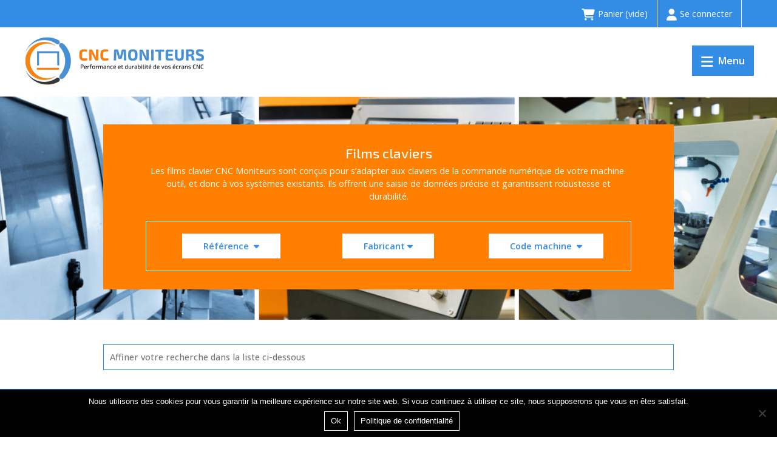

--- FILE ---
content_type: text/html; charset=UTF-8
request_url: https://cnc-moniteurs.fr/produits/films-claviers/
body_size: 10268
content:
<!doctype html>
<html class="no-js" lang="fr">

<head>


<!-- Google tag (gtag.js) -->
<script async src="https://www.googletagmanager.com/gtag/js?id=G-53T6LW7ZJK"></script>
<script>
  window.dataLayer = window.dataLayer || [];
  function gtag(){dataLayer.push(arguments);}
  gtag('js', new Date());

  gtag('config', 'G-53T6LW7ZJK');
</script>


  <meta charset="utf-8">
  <meta http-equiv="x-ua-compatible" content="ie=edge">
  <meta name="viewport" content="width=device-width, initial-scale=1, shrink-to-fit=no, maximum-scale=1">



  <link rel="stylesheet" href="https://cnc-moniteurs.fr/wp-content/themes/thmwebjcg/css/normalize.css">
  <link rel="stylesheet" href="https://cnc-moniteurs.fr/wp-content/themes/thmwebjcg/css/main.css">

  <link rel="preconnect" href="https://fonts.googleapis.com">
  <link rel="preconnect" href="https://fonts.gstatic.com" crossorigin>
  <link href="https://fonts.googleapis.com/css2?family=Exo+2:ital,wght@0,400;0,500;0,600;1,400;1,500;1,600&family=Open+Sans:ital,wght@0,400;0,500;0,600;1,400;1,500;1,600&display=swap" rel="stylesheet">
  
    <meta name='robots' content='max-image-preview:large' />
<link rel="alternate" type="application/rss+xml" title="CNC Moniteurs &raquo; Flux de la catégorie Films claviers" href="https://cnc-moniteurs.fr/produits/films-claviers/feed/" />
<style id='wp-img-auto-sizes-contain-inline-css' type='text/css'>
img:is([sizes=auto i],[sizes^="auto," i]){contain-intrinsic-size:3000px 1500px}
/*# sourceURL=wp-img-auto-sizes-contain-inline-css */
</style>
<style id='wp-emoji-styles-inline-css' type='text/css'>

	img.wp-smiley, img.emoji {
		display: inline !important;
		border: none !important;
		box-shadow: none !important;
		height: 1em !important;
		width: 1em !important;
		margin: 0 0.07em !important;
		vertical-align: -0.1em !important;
		background: none !important;
		padding: 0 !important;
	}
/*# sourceURL=wp-emoji-styles-inline-css */
</style>
<style id='wp-block-library-inline-css' type='text/css'>
:root{--wp-block-synced-color:#7a00df;--wp-block-synced-color--rgb:122,0,223;--wp-bound-block-color:var(--wp-block-synced-color);--wp-editor-canvas-background:#ddd;--wp-admin-theme-color:#007cba;--wp-admin-theme-color--rgb:0,124,186;--wp-admin-theme-color-darker-10:#006ba1;--wp-admin-theme-color-darker-10--rgb:0,107,160.5;--wp-admin-theme-color-darker-20:#005a87;--wp-admin-theme-color-darker-20--rgb:0,90,135;--wp-admin-border-width-focus:2px}@media (min-resolution:192dpi){:root{--wp-admin-border-width-focus:1.5px}}.wp-element-button{cursor:pointer}:root .has-very-light-gray-background-color{background-color:#eee}:root .has-very-dark-gray-background-color{background-color:#313131}:root .has-very-light-gray-color{color:#eee}:root .has-very-dark-gray-color{color:#313131}:root .has-vivid-green-cyan-to-vivid-cyan-blue-gradient-background{background:linear-gradient(135deg,#00d084,#0693e3)}:root .has-purple-crush-gradient-background{background:linear-gradient(135deg,#34e2e4,#4721fb 50%,#ab1dfe)}:root .has-hazy-dawn-gradient-background{background:linear-gradient(135deg,#faaca8,#dad0ec)}:root .has-subdued-olive-gradient-background{background:linear-gradient(135deg,#fafae1,#67a671)}:root .has-atomic-cream-gradient-background{background:linear-gradient(135deg,#fdd79a,#004a59)}:root .has-nightshade-gradient-background{background:linear-gradient(135deg,#330968,#31cdcf)}:root .has-midnight-gradient-background{background:linear-gradient(135deg,#020381,#2874fc)}:root{--wp--preset--font-size--normal:16px;--wp--preset--font-size--huge:42px}.has-regular-font-size{font-size:1em}.has-larger-font-size{font-size:2.625em}.has-normal-font-size{font-size:var(--wp--preset--font-size--normal)}.has-huge-font-size{font-size:var(--wp--preset--font-size--huge)}.has-text-align-center{text-align:center}.has-text-align-left{text-align:left}.has-text-align-right{text-align:right}.has-fit-text{white-space:nowrap!important}#end-resizable-editor-section{display:none}.aligncenter{clear:both}.items-justified-left{justify-content:flex-start}.items-justified-center{justify-content:center}.items-justified-right{justify-content:flex-end}.items-justified-space-between{justify-content:space-between}.screen-reader-text{border:0;clip-path:inset(50%);height:1px;margin:-1px;overflow:hidden;padding:0;position:absolute;width:1px;word-wrap:normal!important}.screen-reader-text:focus{background-color:#ddd;clip-path:none;color:#444;display:block;font-size:1em;height:auto;left:5px;line-height:normal;padding:15px 23px 14px;text-decoration:none;top:5px;width:auto;z-index:100000}html :where(.has-border-color){border-style:solid}html :where([style*=border-top-color]){border-top-style:solid}html :where([style*=border-right-color]){border-right-style:solid}html :where([style*=border-bottom-color]){border-bottom-style:solid}html :where([style*=border-left-color]){border-left-style:solid}html :where([style*=border-width]){border-style:solid}html :where([style*=border-top-width]){border-top-style:solid}html :where([style*=border-right-width]){border-right-style:solid}html :where([style*=border-bottom-width]){border-bottom-style:solid}html :where([style*=border-left-width]){border-left-style:solid}html :where(img[class*=wp-image-]){height:auto;max-width:100%}:where(figure){margin:0 0 1em}html :where(.is-position-sticky){--wp-admin--admin-bar--position-offset:var(--wp-admin--admin-bar--height,0px)}@media screen and (max-width:600px){html :where(.is-position-sticky){--wp-admin--admin-bar--position-offset:0px}}

/*# sourceURL=wp-block-library-inline-css */
</style><style id='global-styles-inline-css' type='text/css'>
:root{--wp--preset--aspect-ratio--square: 1;--wp--preset--aspect-ratio--4-3: 4/3;--wp--preset--aspect-ratio--3-4: 3/4;--wp--preset--aspect-ratio--3-2: 3/2;--wp--preset--aspect-ratio--2-3: 2/3;--wp--preset--aspect-ratio--16-9: 16/9;--wp--preset--aspect-ratio--9-16: 9/16;--wp--preset--color--black: #000000;--wp--preset--color--cyan-bluish-gray: #abb8c3;--wp--preset--color--white: #ffffff;--wp--preset--color--pale-pink: #f78da7;--wp--preset--color--vivid-red: #cf2e2e;--wp--preset--color--luminous-vivid-orange: #ff6900;--wp--preset--color--luminous-vivid-amber: #fcb900;--wp--preset--color--light-green-cyan: #7bdcb5;--wp--preset--color--vivid-green-cyan: #00d084;--wp--preset--color--pale-cyan-blue: #8ed1fc;--wp--preset--color--vivid-cyan-blue: #0693e3;--wp--preset--color--vivid-purple: #9b51e0;--wp--preset--gradient--vivid-cyan-blue-to-vivid-purple: linear-gradient(135deg,rgb(6,147,227) 0%,rgb(155,81,224) 100%);--wp--preset--gradient--light-green-cyan-to-vivid-green-cyan: linear-gradient(135deg,rgb(122,220,180) 0%,rgb(0,208,130) 100%);--wp--preset--gradient--luminous-vivid-amber-to-luminous-vivid-orange: linear-gradient(135deg,rgb(252,185,0) 0%,rgb(255,105,0) 100%);--wp--preset--gradient--luminous-vivid-orange-to-vivid-red: linear-gradient(135deg,rgb(255,105,0) 0%,rgb(207,46,46) 100%);--wp--preset--gradient--very-light-gray-to-cyan-bluish-gray: linear-gradient(135deg,rgb(238,238,238) 0%,rgb(169,184,195) 100%);--wp--preset--gradient--cool-to-warm-spectrum: linear-gradient(135deg,rgb(74,234,220) 0%,rgb(151,120,209) 20%,rgb(207,42,186) 40%,rgb(238,44,130) 60%,rgb(251,105,98) 80%,rgb(254,248,76) 100%);--wp--preset--gradient--blush-light-purple: linear-gradient(135deg,rgb(255,206,236) 0%,rgb(152,150,240) 100%);--wp--preset--gradient--blush-bordeaux: linear-gradient(135deg,rgb(254,205,165) 0%,rgb(254,45,45) 50%,rgb(107,0,62) 100%);--wp--preset--gradient--luminous-dusk: linear-gradient(135deg,rgb(255,203,112) 0%,rgb(199,81,192) 50%,rgb(65,88,208) 100%);--wp--preset--gradient--pale-ocean: linear-gradient(135deg,rgb(255,245,203) 0%,rgb(182,227,212) 50%,rgb(51,167,181) 100%);--wp--preset--gradient--electric-grass: linear-gradient(135deg,rgb(202,248,128) 0%,rgb(113,206,126) 100%);--wp--preset--gradient--midnight: linear-gradient(135deg,rgb(2,3,129) 0%,rgb(40,116,252) 100%);--wp--preset--font-size--small: 13px;--wp--preset--font-size--medium: 20px;--wp--preset--font-size--large: 36px;--wp--preset--font-size--x-large: 42px;--wp--preset--spacing--20: 0.44rem;--wp--preset--spacing--30: 0.67rem;--wp--preset--spacing--40: 1rem;--wp--preset--spacing--50: 1.5rem;--wp--preset--spacing--60: 2.25rem;--wp--preset--spacing--70: 3.38rem;--wp--preset--spacing--80: 5.06rem;--wp--preset--shadow--natural: 6px 6px 9px rgba(0, 0, 0, 0.2);--wp--preset--shadow--deep: 12px 12px 50px rgba(0, 0, 0, 0.4);--wp--preset--shadow--sharp: 6px 6px 0px rgba(0, 0, 0, 0.2);--wp--preset--shadow--outlined: 6px 6px 0px -3px rgb(255, 255, 255), 6px 6px rgb(0, 0, 0);--wp--preset--shadow--crisp: 6px 6px 0px rgb(0, 0, 0);}:where(.is-layout-flex){gap: 0.5em;}:where(.is-layout-grid){gap: 0.5em;}body .is-layout-flex{display: flex;}.is-layout-flex{flex-wrap: wrap;align-items: center;}.is-layout-flex > :is(*, div){margin: 0;}body .is-layout-grid{display: grid;}.is-layout-grid > :is(*, div){margin: 0;}:where(.wp-block-columns.is-layout-flex){gap: 2em;}:where(.wp-block-columns.is-layout-grid){gap: 2em;}:where(.wp-block-post-template.is-layout-flex){gap: 1.25em;}:where(.wp-block-post-template.is-layout-grid){gap: 1.25em;}.has-black-color{color: var(--wp--preset--color--black) !important;}.has-cyan-bluish-gray-color{color: var(--wp--preset--color--cyan-bluish-gray) !important;}.has-white-color{color: var(--wp--preset--color--white) !important;}.has-pale-pink-color{color: var(--wp--preset--color--pale-pink) !important;}.has-vivid-red-color{color: var(--wp--preset--color--vivid-red) !important;}.has-luminous-vivid-orange-color{color: var(--wp--preset--color--luminous-vivid-orange) !important;}.has-luminous-vivid-amber-color{color: var(--wp--preset--color--luminous-vivid-amber) !important;}.has-light-green-cyan-color{color: var(--wp--preset--color--light-green-cyan) !important;}.has-vivid-green-cyan-color{color: var(--wp--preset--color--vivid-green-cyan) !important;}.has-pale-cyan-blue-color{color: var(--wp--preset--color--pale-cyan-blue) !important;}.has-vivid-cyan-blue-color{color: var(--wp--preset--color--vivid-cyan-blue) !important;}.has-vivid-purple-color{color: var(--wp--preset--color--vivid-purple) !important;}.has-black-background-color{background-color: var(--wp--preset--color--black) !important;}.has-cyan-bluish-gray-background-color{background-color: var(--wp--preset--color--cyan-bluish-gray) !important;}.has-white-background-color{background-color: var(--wp--preset--color--white) !important;}.has-pale-pink-background-color{background-color: var(--wp--preset--color--pale-pink) !important;}.has-vivid-red-background-color{background-color: var(--wp--preset--color--vivid-red) !important;}.has-luminous-vivid-orange-background-color{background-color: var(--wp--preset--color--luminous-vivid-orange) !important;}.has-luminous-vivid-amber-background-color{background-color: var(--wp--preset--color--luminous-vivid-amber) !important;}.has-light-green-cyan-background-color{background-color: var(--wp--preset--color--light-green-cyan) !important;}.has-vivid-green-cyan-background-color{background-color: var(--wp--preset--color--vivid-green-cyan) !important;}.has-pale-cyan-blue-background-color{background-color: var(--wp--preset--color--pale-cyan-blue) !important;}.has-vivid-cyan-blue-background-color{background-color: var(--wp--preset--color--vivid-cyan-blue) !important;}.has-vivid-purple-background-color{background-color: var(--wp--preset--color--vivid-purple) !important;}.has-black-border-color{border-color: var(--wp--preset--color--black) !important;}.has-cyan-bluish-gray-border-color{border-color: var(--wp--preset--color--cyan-bluish-gray) !important;}.has-white-border-color{border-color: var(--wp--preset--color--white) !important;}.has-pale-pink-border-color{border-color: var(--wp--preset--color--pale-pink) !important;}.has-vivid-red-border-color{border-color: var(--wp--preset--color--vivid-red) !important;}.has-luminous-vivid-orange-border-color{border-color: var(--wp--preset--color--luminous-vivid-orange) !important;}.has-luminous-vivid-amber-border-color{border-color: var(--wp--preset--color--luminous-vivid-amber) !important;}.has-light-green-cyan-border-color{border-color: var(--wp--preset--color--light-green-cyan) !important;}.has-vivid-green-cyan-border-color{border-color: var(--wp--preset--color--vivid-green-cyan) !important;}.has-pale-cyan-blue-border-color{border-color: var(--wp--preset--color--pale-cyan-blue) !important;}.has-vivid-cyan-blue-border-color{border-color: var(--wp--preset--color--vivid-cyan-blue) !important;}.has-vivid-purple-border-color{border-color: var(--wp--preset--color--vivid-purple) !important;}.has-vivid-cyan-blue-to-vivid-purple-gradient-background{background: var(--wp--preset--gradient--vivid-cyan-blue-to-vivid-purple) !important;}.has-light-green-cyan-to-vivid-green-cyan-gradient-background{background: var(--wp--preset--gradient--light-green-cyan-to-vivid-green-cyan) !important;}.has-luminous-vivid-amber-to-luminous-vivid-orange-gradient-background{background: var(--wp--preset--gradient--luminous-vivid-amber-to-luminous-vivid-orange) !important;}.has-luminous-vivid-orange-to-vivid-red-gradient-background{background: var(--wp--preset--gradient--luminous-vivid-orange-to-vivid-red) !important;}.has-very-light-gray-to-cyan-bluish-gray-gradient-background{background: var(--wp--preset--gradient--very-light-gray-to-cyan-bluish-gray) !important;}.has-cool-to-warm-spectrum-gradient-background{background: var(--wp--preset--gradient--cool-to-warm-spectrum) !important;}.has-blush-light-purple-gradient-background{background: var(--wp--preset--gradient--blush-light-purple) !important;}.has-blush-bordeaux-gradient-background{background: var(--wp--preset--gradient--blush-bordeaux) !important;}.has-luminous-dusk-gradient-background{background: var(--wp--preset--gradient--luminous-dusk) !important;}.has-pale-ocean-gradient-background{background: var(--wp--preset--gradient--pale-ocean) !important;}.has-electric-grass-gradient-background{background: var(--wp--preset--gradient--electric-grass) !important;}.has-midnight-gradient-background{background: var(--wp--preset--gradient--midnight) !important;}.has-small-font-size{font-size: var(--wp--preset--font-size--small) !important;}.has-medium-font-size{font-size: var(--wp--preset--font-size--medium) !important;}.has-large-font-size{font-size: var(--wp--preset--font-size--large) !important;}.has-x-large-font-size{font-size: var(--wp--preset--font-size--x-large) !important;}
/*# sourceURL=global-styles-inline-css */
</style>

<style id='classic-theme-styles-inline-css' type='text/css'>
/*! This file is auto-generated */
.wp-block-button__link{color:#fff;background-color:#32373c;border-radius:9999px;box-shadow:none;text-decoration:none;padding:calc(.667em + 2px) calc(1.333em + 2px);font-size:1.125em}.wp-block-file__button{background:#32373c;color:#fff;text-decoration:none}
/*# sourceURL=/wp-includes/css/classic-themes.min.css */
</style>
<link rel='stylesheet' id='cookie-notice-front-css' href='https://cnc-moniteurs.fr/wp-content/plugins/cookie-notice/css/front.min.css?ver=2.5.11' type='text/css' media='all' />
<script type="text/javascript" id="cookie-notice-front-js-before">
/* <![CDATA[ */
var cnArgs = {"ajaxUrl":"https:\/\/cnc-moniteurs.fr\/wp-admin\/admin-ajax.php","nonce":"a0c1f950cc","hideEffect":"fade","position":"bottom","onScroll":true,"onScrollOffset":100,"onClick":true,"cookieName":"cookie_notice_accepted","cookieTime":31536000,"cookieTimeRejected":31536000,"globalCookie":false,"redirection":false,"cache":false,"revokeCookies":false,"revokeCookiesOpt":"automatic"};

//# sourceURL=cookie-notice-front-js-before
/* ]]> */
</script>
<script type="text/javascript" src="https://cnc-moniteurs.fr/wp-content/plugins/cookie-notice/js/front.min.js?ver=2.5.11" id="cookie-notice-front-js"></script>
<link rel="https://api.w.org/" href="https://cnc-moniteurs.fr/wp-json/" /><link rel="alternate" title="JSON" type="application/json" href="https://cnc-moniteurs.fr/wp-json/wp/v2/categories/38" /><link rel="EditURI" type="application/rsd+xml" title="RSD" href="https://cnc-moniteurs.fr/xmlrpc.php?rsd" />
<!-- All in one Favicon 4.8 --><link rel="icon" href="https://cnc-moniteurs.fr/wp-content/uploads/2024/02/favicon-cnc-moniteurs.png" type="image/png"/>

   
    
          <title>Films claviers</title>
      <meta name="description" content="Les films clavier à membrane CNC Moniteurs sont conçus pour s'adapter à 100% aux claviers de la commande numérique de votre machine-outil.">
      
       

<link rel='stylesheet' id='css-filterbootstrap-css' href='https://maxcdn.bootstrapcdn.com/bootstrap/4.0.0/css/bootstrap.min.css?ver=6.9' type='text/css' media='all' />
<link rel='stylesheet' id='css-filter-css' href='https://cnc-moniteurs.fr/wp-content/themes/thmwebjcg/css/filter_multi_select.css?ver=6.9' type='text/css' media='all' />
<link rel='stylesheet' id='css-fancybox-css' href='https://cdn.jsdelivr.net/gh/fancyapps/fancybox@3.5.2/dist/jquery.fancybox.min.css?ver=6.9' type='text/css' media='all' />
<link rel='stylesheet' id='css-administration-css' href='https://cnc-moniteurs.fr/wp-content/themes/thmwebjcg/css/administration.css?ver=6.9' type='text/css' media='all' />
<link rel='stylesheet' id='css-main-css' href='https://cnc-moniteurs.fr/wp-content/themes/thmwebjcg/css/main.css?ver=6.9' type='text/css' media='all' />
</head>

<body>

 
  <header>
     <input type="hidden" class="affichage_animation" value="1" /> 
     
      <div class="barre-haut" style="background-color:#348de5;">
                <div class="wrapper-normal">                  <ul class="navigation-primaire clearfix">
            <li><a href="https://cnc-moniteurs.fr/panier/" ><i class="fas fa-shopping-cart"></i><span class="noiphone">Panier</span> (vide)</a></li>

            <li><a class="jemeconnecte" ><i class="fas fa-user"></i><span class="noiphone">Se connecter</span></a></li>            
          </ul>
          <ul class="navigation-secondaire">
                                                                        
          </ul>
        </div>
      </div>
    
        <div class="wrapper-normal">          
      <div class="bandeau-menu
                   hauteur-petit       typo-grand                  "
      style="text-align:right;
      ">
        <div class="logo">
          <a href="https://cnc-moniteurs.fr" style="width:300px;"><img src="https://cnc-moniteurs.fr/wp-content/uploads/2024/02/logo-cnc-moniteurs-1-e1708165758962-1.png" alt="logo CNC Moniteurs, CNC Moniteurs"></a>
        </div>
        <div class="menu-site">
          <div class="openmenucomplet" style="background-color: #348de5;"><i class="fas fa-bars"></i>Menu</div>
          <div class="menucomplet clearfix">
              <div class="closemenucomplet" style="color: #348de5;"><i class="fas fa-times"></i></div>
              <div class="logoopenmenucomplet">
                <img src="https://cnc-moniteurs.fr/wp-content/uploads/2024/02/logo-cnc-moniteurs-1-e1708165758962-1.png" style="width:300px;" alt="logo CNC Moniteurs, CNC Moniteurs">

                  <ul class="navigation-primaire clearfix">
                    <li><a href="tel:+33 472 379 395" title="CNC Moniteurs - Nous contacter par téléphone" ><i class="fas fa-phone"></i>+33 472 379 395</a></li>                    <li><a href="mailto:info@cnc-moniteurs.fr" title="CNC Moniteurs - Nous contacter par email" ><i class="fas fa-at"></i>info@cnc-moniteurs.fr</a></li>                  </ul>
                  <ul class="navigation-secondaire">
                                                                                                                        
                  </ul>
                  
              </div>
              <style type="text/css">
                header .bandeau-menu .menu-site .menucomplet .menu  li.current_page_item a{color:#348de5 ; }
                header .bandeau-menu .menu-site .menucomplet .menu  li.current-menu-item a{color:#348de5 ; }
                header .bandeau-menu .menu-site .menucomplet .menu .sub-menu li.current_page_item a{color:#348de5 ; }
                header .bandeau-menu .menu-site .menucomplet .menu  li a:hover{color:#348de5; }
                header .bandeau-menu .menu-site .menucomplet .menu .sub-menu li a:hover{color:#348de5; }
              </style>

              <ul id="menu-menu-1" class="menu"><li id="menu-item-3994" class="menu-item menu-item-type-post_type menu-item-object-page menu-item-home menu-item-3994"><a href="https://cnc-moniteurs.fr/">Accueil</a></li>
<li id="menu-item-7792" class="menu-item menu-item-type-post_type menu-item-object-page menu-item-7792"><a href="https://cnc-moniteurs.fr/qui-sommes-nous/">Qui sommes-nous ?</a></li>
<li id="menu-item-6663" class="menu-item menu-item-type-taxonomy menu-item-object-category menu-item-6663"><a href="https://cnc-moniteurs.fr/produits/ecrans/">Écrans</a></li>
<li id="menu-item-6664" class="menu-item menu-item-type-taxonomy menu-item-object-category current-menu-item menu-item-6664"><a href="https://cnc-moniteurs.fr/produits/films-claviers/" aria-current="page">Films claviers</a></li>
<li id="menu-item-6665" class="menu-item menu-item-type-taxonomy menu-item-object-category menu-item-6665"><a href="https://cnc-moniteurs.fr/produits/facades-decors/">Façades décors</a></li>
<li id="menu-item-6666" class="menu-item menu-item-type-taxonomy menu-item-object-category menu-item-6666"><a href="https://cnc-moniteurs.fr/produits/dalles-tactiles/">Dalles tactiles</a></li>
<li id="menu-item-7793" class="menu-item menu-item-type-custom menu-item-object-custom menu-item-7793"><a>Nous contacter</a></li>
</ul>              
          </div>
        </div>
      </div>
    </div>
  </header>

  <div class="affichage_bloc_connexion" style="display:none;" >
  <div class="bloc_connexion">
    <div class="bloc_connexion-wrapper">
      <div class="bloc_connexion-wrapper-contenu">
        <i class="fas fa-times bloc_connexion-close" aria-hidden="true"></i>
        
        <div class="boite-connexion">
            <p class="titre-a">NOUVEAU COMPTE</p>
            <p class="descriptif-a">Créez votre compte en ligne et accéder à l'historique de vos demandes de devis et d'informations</p><br />
            <a  href="https://cnc-moniteurs.fr/creation-de-compte/" class="inputbouton">Je créé mon compte</a>
        </div>
       
       <div class="boite-connexion">
            <p class="titre-a">CONNEXION</p>
            <form name="connexion" method="post" action=""   onsubmit='return verificationrgpd();' style="margin-top:10px;">
                <label><input type="email" value="" placeholder="Votre identifiant" name="identifiant" class="input" required/></label>
                <label><input type="password" value="" name="password" placeholder="Votre mot de passe" class="input" required/></label>
                <div class="case-a-cocher" style="margin-top:5px; margin-bottom:20px; text-align:justify; font-size:0.8rem;">
                    <input type="hidden" class="inputcheckbox acceptationrgpd" name="acceptationrgpd" value="0" required/>
                    <i class="far fa-check-square cocher" aria-hidden="true"></i>
                    <i class="far fa-square decocher active" aria-hidden="true"></i> En cochant cette case vous acceptez les conditions générales d'utilisation du site Internet relatives à la RGPD et les conditions générales de vente. <a href="https://cnc-moniteurs.fr/rgpd/" target="_blank">Cliquez ici pour les consulter.</a>
                </div>
                <input type="submit" class="inputbouton" value="Je me connecte !" />
            </form>
            <a href="https://cnc-moniteurs.fr/mot-de-passe-oublie/" class="mdpforget">Mot de passe oublié ? Cliquez ici</a>
        </div>

        
      </div>
    </div>
  </div>
  </div>



        
<link rel="stylesheet" href="https://cnc-moniteurs.fr/wp-content/themes/thmwebjcg/css/blocks.css">



<div class="accueil-interne class-parallax bloc-recherche" style="background-image: url(https://cnc-moniteurs.fr/wp-content/uploads/2023/11/Screenshot-2023-11-22-at-17-06-34-Maquette-CNC-Moniteurs-Maquette-CNC-Moniteurs.pdf-e1707905194597.png); background-position: center bottom;">
  <div class="bloc-contenu">
    <div class="contenu">
      <div class="wrapper-petit">
        <div class="filtre filtre-haut-de-page-categorie" style="background-color: rgba(255,127,0,1);">
          <h2>Films claviers</h2>
          <div class="descriptif">Les films clavier CNC Moniteurs sont conçus pour s’adapter aux claviers de la commande numérique de votre machine-outil, et donc à vos systèmes existants. Ils offrent une saisie de données précise et garantissent robustesse et durabilité.</div>


          <div class="listing-recherche">
            
            
            <input type="hidden" class="numero_categorie" value="38" />

<div class="colonne">
  <div class="ouvrir-bloc-filtre" id="filtre-reference">Référence <i class="fas fa-caret-down"></i></div>
  <div class="bloc-filtre-wrapper">
    <div class="bloc-filtre-wrapper-out"></div>
    <div class="bloc-filtre">
      <input type="text" class="rechercher-filtre" placeholder="Rechercher une référence" value="" />
      <div class="bloc-filtre-resultat"id="resultat-filtre-reference">
                  <div class="case-a-cocher">
              <input type="hidden" class="inputcheckbox" value="0" name="4">
              <i class="far fa-check-square cocher" aria-hidden="true"></i>
              <i class="far fa-square decocher active" aria-hidden="true"></i> CLAV080026          </div>
                    <div class="case-a-cocher">
              <input type="hidden" class="inputcheckbox" value="0" name="1">
              <i class="far fa-check-square cocher" aria-hidden="true"></i>
              <i class="far fa-square decocher active" aria-hidden="true"></i> CLAV080041          </div>
                    <div class="case-a-cocher">
              <input type="hidden" class="inputcheckbox" value="0" name="3">
              <i class="far fa-check-square cocher" aria-hidden="true"></i>
              <i class="far fa-square decocher active" aria-hidden="true"></i> CLAV080121          </div>
                    <div class="case-a-cocher">
              <input type="hidden" class="inputcheckbox" value="0" name="2">
              <i class="far fa-check-square cocher" aria-hidden="true"></i>
              <i class="far fa-square decocher active" aria-hidden="true"></i> CLAV080183          </div>
                    <div class="case-a-cocher">
              <input type="hidden" class="inputcheckbox" value="0" name="5">
              <i class="far fa-check-square cocher" aria-hidden="true"></i>
              <i class="far fa-square decocher active" aria-hidden="true"></i> CLAV080330          </div>
                </div>
      <div class="valider-recherche">Valider</div>
      <img class="loader-filtre" src="https://cnc-moniteurs.fr/wp-content/themes/thmwebjcg/img/loader.gif" alt="cnc moniteurs" />
    </div>
  </div>
</div>
<div class="colonne">
  <div class="ouvrir-bloc-filtre" id="filtre-fabricant">Fabricant<i class="fas fa-caret-down"></i></div>
  <div class="bloc-filtre-wrapper">
    <div class="bloc-filtre-wrapper-out"></div>
    <div class="bloc-filtre">
      <input type="text" class="rechercher-filtre" placeholder="Rechercher un fabricant machine" value="" />
      <div class="bloc-filtre-resultat"id="resultat-filtre-fabricant">
                  <div class="case-a-cocher">
              <input type="hidden" class="inputcheckbox" value="0" name="3">
              <i class="far fa-check-square cocher" aria-hidden="true"></i>
              <i class="far fa-square decocher active" aria-hidden="true"></i> ETAMIC          </div>
                    <div class="case-a-cocher">
              <input type="hidden" class="inputcheckbox" value="0" name="2">
              <i class="far fa-check-square cocher" aria-hidden="true"></i>
              <i class="far fa-square decocher active" aria-hidden="true"></i> FANUC          </div>
                    <div class="case-a-cocher">
              <input type="hidden" class="inputcheckbox" value="0" name="4">
              <i class="far fa-check-square cocher" aria-hidden="true"></i>
              <i class="far fa-square decocher active" aria-hidden="true"></i> NORDSON          </div>
                    <div class="case-a-cocher">
              <input type="hidden" class="inputcheckbox" value="0" name="1">
              <i class="far fa-check-square cocher" aria-hidden="true"></i>
              <i class="far fa-square decocher active" aria-hidden="true"></i> NUM          </div>
                    <div class="case-a-cocher">
              <input type="hidden" class="inputcheckbox" value="0" name="5">
              <i class="far fa-check-square cocher" aria-hidden="true"></i>
              <i class="far fa-square decocher active" aria-hidden="true"></i> SIEMENS          </div>
                </div>
      <div class="valider-recherche">Valider</div>
      <img class="loader-filtre" src="https://cnc-moniteurs.fr/wp-content/themes/thmwebjcg/img/loader.gif" alt="cnc moniteurs" />
    </div>
  </div>
</div>
<div class="colonne" id="colonne_ecran_3">
    <div class="ouvrir-bloc-filtre" id="filtre-reference_machine">Code machine <i class="fas fa-caret-down"></i></div>
    <div class="bloc-filtre-wrapper">
      <div class="bloc-filtre-wrapper-out"></div>
      <div class="bloc-filtre">
        <input type="text" class="rechercher-filtre" placeholder="Rechercher une référence machine " value="" />
        <div class="bloc-filtre-resultat" id="resultat-filtre-reference_machine">
                      <div class="case-a-cocher">
                <input type="hidden" class="inputcheckbox" value="0" name="1">
                <i class="far fa-check-square cocher" aria-hidden="true"></i>
                <i class="far fa-square decocher active" aria-hidden="true"></i> CONTROLE NUMERIQUE NUM 750 FRAISE            </div>
                        <div class="case-a-cocher">
                <input type="hidden" class="inputcheckbox" value="0" name="3">
                <i class="far fa-check-square cocher" aria-hidden="true"></i>
                <i class="far fa-square decocher active" aria-hidden="true"></i> ETAMIC CMZ200            </div>
                        <div class="case-a-cocher">
                <input type="hidden" class="inputcheckbox" value="0" name="2">
                <i class="far fa-check-square cocher" aria-hidden="true"></i>
                <i class="far fa-square decocher active" aria-hidden="true"></i> FANUC A13B-0196-B412 8 TOUCHES FONCTION            </div>
                        <div class="case-a-cocher">
                <input type="hidden" class="inputcheckbox" value="0" name="4">
                <i class="far fa-check-square cocher" aria-hidden="true"></i>
                <i class="far fa-square decocher active" aria-hidden="true"></i> NORDSON EPC30            </div>
                        <div class="case-a-cocher">
                <input type="hidden" class="inputcheckbox" value="0" name="5">
                <i class="far fa-check-square cocher" aria-hidden="true"></i>
                <i class="far fa-square decocher active" aria-hidden="true"></i> PUPITRE OPERATEUR SIEMENS PC670-12" 6AV7723-1AC10-0AA0            </div>
                    </div>
        <div class="valider-recherche">Valider</div>
        <img class="loader-filtre" src="https://cnc-moniteurs.fr/wp-content/themes/thmwebjcg/img/loader.gif" alt="cnc moniteurs" />
      </div>
    </div>
</div>
            
            <div class="bloc-haut-listing-article-cnc"></div> 
            
          </div>


        </div>
      </div>
    </div>
  </div>
</div>


<div class="wrapper-petit wrapper-petit-category">
  
  <input type="text" class="rechercher-globale-listing" placeholder="Affiner votre recherche dans la liste ci-dessous" value="" />
                   
  <ul class="listing-article-cnc">

      <li>
      <a href="https://cnc-moniteurs.fr/film-clavier-cclav080183/" title="Film clavier CCLAV080183">
        <div class="visuel" style="background-image: url(https://cnc-moniteurs.fr/wp-content/uploads/2024/02/cnc-moniteurs-protections-claviers.png);"> <img src="https://cnc-moniteurs.fr/wp-content/uploads/2024/02/cnc-moniteurs-protections-claviers.png" alt="Film clavier CCLAV080183" /> </div>
        <div class="texte">
          <h2>Film clavier CCLAV080183</h2>
          <h3>Le film clavier CLAV080183 a été conçue pour s'adapter à la machine FANUC A13B-0196-B412 et, a les dimensions suivantes : 233mm x 23mm). Ce film clavier est équipé de 8 touches thermoformées. ...</h3>
        </div>
        <div class="faux-bouton"><i class="fas fa-arrow-right"></i></div>
        
      </a>
    </li>
        <li>
      <a href="https://cnc-moniteurs.fr/film-clavier-clav080026/" title="Film clavier CLAV080026">
        <div class="visuel" style="background-image: url(https://cnc-moniteurs.fr/wp-content/uploads/2024/02/cnc-moniteurs-protections-claviers.png);"> <img src="https://cnc-moniteurs.fr/wp-content/uploads/2024/02/cnc-moniteurs-protections-claviers.png" alt="Film clavier CLAV080026" /> </div>
        <div class="texte">
          <h2>Film clavier CLAV080026</h2>
          <h3>Le film clavier CLAV080026  a été conçue pour s'adapter à la machine NORDSON EPC30 et, a les dimensions suivantes : 299mm x 102mm (dimensions fenêtre : 162mmx36mm). Ce film clavier est équipé de ...</h3>
        </div>
        <div class="faux-bouton"><i class="fas fa-arrow-right"></i></div>
        
      </a>
    </li>
        <li>
      <a href="https://cnc-moniteurs.fr/film-clavier-clav080041/" title="Film clavier CLAV080041">
        <div class="visuel" style="background-image: url(https://cnc-moniteurs.fr/wp-content/uploads/2024/02/cnc-moniteurs-protections-claviers.png);"> <img src="https://cnc-moniteurs.fr/wp-content/uploads/2024/02/cnc-moniteurs-protections-claviers.png" alt="Film clavier CLAV080041" /> </div>
        <div class="texte">
          <h2>Film clavier CLAV080041</h2>
          <h3>Le film clavier CLAV080041 a été conçue pour s'adapter à la Commande Numérique NUM 750 (version fraiseuse) et, a les dimensions suivantes : 483mmx399mm, (dimensions fenêtre : 194mm x 144mm). Ce film ...</h3>
        </div>
        <div class="faux-bouton"><i class="fas fa-arrow-right"></i></div>
        
      </a>
    </li>
        <li>
      <a href="https://cnc-moniteurs.fr/film-clavier-clav080121/" title="Film clavier CLAV080121">
        <div class="visuel" style="background-image: url(https://cnc-moniteurs.fr/wp-content/uploads/2024/02/cnc-moniteurs-protections-claviers.png);"> <img src="https://cnc-moniteurs.fr/wp-content/uploads/2024/02/cnc-moniteurs-protections-claviers.png" alt="Film clavier CLAV080121" /> </div>
        <div class="texte">
          <h2>Film clavier CLAV080121</h2>
          <h3>Le film clavier CLAV080121 a été conçue pour s'adapter à la machine ETAMIC CMZ200 et, a les dimensions suivantes : 349mm x 419mm (dimensions fenêtre : 308mm x 232mm). Ce film clavier est équipé ...</h3>
        </div>
        <div class="faux-bouton"><i class="fas fa-arrow-right"></i></div>
        
      </a>
    </li>
        <li>
      <a href="https://cnc-moniteurs.fr/film-clavier-clav080330/" title="Film clavier CLAV080330">
        <div class="visuel" style="background-image: url(https://cnc-moniteurs.fr/wp-content/uploads/2024/02/cnc-moniteurs-protections-claviers.png);"> <img src="https://cnc-moniteurs.fr/wp-content/uploads/2024/02/cnc-moniteurs-protections-claviers.png" alt="Film clavier CLAV080330" /> </div>
        <div class="texte">
          <h2>Film clavier CLAV080330</h2>
          <h3>Le film clavier CLAV080330 a été conçue pour s'adapter à la machine PUPITRE OPERATEUR SIEMENS PC670-12" 6AV7723-1AC10-0AA0 et, a les dimensions suivantes : 444mm x 289mm (dimensions fenêtre : 248mm ...</h3>
        </div>
        <div class="faux-bouton"><i class="fas fa-arrow-right"></i></div>
        
      </a>
    </li>
    
  </ul>
</div>


<div class="contact-bloc-general-wrapper">
  <div class="contact-bloc-general">
    <div class="close-bloc-contact-general"><i class="fas fa-times"></i></div>
    <h2 class="titre">Nous contacter</h2>
    <h3 class="descriptif">Vous pouvez nous contacter par téléphone au +33 472 379 395, du lundi au vendredi de 9h à 12h et de 14h à 18h. Vous pouvez également nous envoyer un message en remplissant le formulaire ci-dessous. Notre équipe se tient à votre disposition et vous répondra dans les meilleurs délais.</h3>
    
    
              <div class="contact-colonne">
          <input type="hidden" id="contact_id_utilisateur" value="0" />
          <div class="contact-ligne">
            Votre nom et votre prénom
            <input type="text" class="inputtext" id="contact_nom_prenom" value="" />
          </div>
          <div class="contact-ligne">
            Votre adresse email
            <input type="text" class="inputtext" id="contact_adresse_email" value="" />
          </div>
          <div class="contact-ligne">
            Votre numéro de téléphone
            <input type="text" class="inputtext" id="contact_telephone" value="" />
          </div>
          <div class="contact-ligne">
            Votre société
            <input type="text" class="inputtext" id="contact_societe" value="" />
          </div>
        </div>

        <div class="contact-colonne">
              
    

    
      <div class="contact-ligne">
        Expliquez-nous votre demande
        <input type="hidden" id="contact_page" value="https://cnc-moniteurs.fr/film-clavier-clav080041/" />
        <textarea class="areatext" id="contact_demande" ></textarea>
      </div>
      <div class="contact-ligne">
        <div class="case-a-cocher">
            <input type="hidden" class="inputcheckbox" id="contact_case-a-cocher" value="0" >
            <i class="far fa-check-square cocher" aria-hidden="true"></i>
            <i class="far fa-square decocher active" aria-hidden="true"></i> En cochant cette case vous acceptez les conditions générales d'utilisation du site Internet accessible <a href="https://cnc-moniteurs.fr/rgpd/" target="_blank">en cliquant ici.</a>
        </div>
      </div>
      <div class="contact-ligne">
        <input type="submit" class="bouton demande_contact" value="Envoyez votre demande" />
      </div>
    </div>

  </div>

</div>




<footer id="footer">
    <div class="wrapper-normal">      <div class="bandeau-footer">
      <div class="logo">
        <a href="https://cnc-moniteurs.fr" style="width:160px;"><img src="https://cnc-moniteurs.fr/wp-content/uploads/2024/02/logo-cnc-moniteurs-footer-1-e1708165815395-1.png"  alt="CNC Moniteurs" /></a>
      </div>
      <div class="menu-mentions">
        CNC Moniteurs référence la plupart des machines-outils installées. Nous maîtrisons la production de tous les écrans de remplacement et notamment celui que vous recherchez.        <br /><br /><a href="https://cnc-moniteurs.fr/mentions-legales/" title="CNC Moniteurs - Mentions légales du site Internet">Mentions légales</a> - <a href="https://cnc-moniteurs.fr/rgpd/" title="CNC Moniteurs - Politique de confidentialité du site Internet">Politique de confidentialité</a> - <a href="https://cnc-moniteurs.fr/cgv/" title="CNC Moniteurs - Conditions générales de vente">Conditions générales de vente</a> - <a href="https://jc-gien.fr" target="_blank" title="Création de sites Internet">Réalisation JCG</a>
        
      </div>
      <div class="menu-footer">
        <ul>
        <li><a href="tel:+33 472 379 395" title="CNC Moniteurs - Nous contacter par téléphone" ><i class="fas fa-phone"></i><span class="texte">+33 472 379 395</span></a></li>          <li><a href="mailto:info@cnc-moniteurs.fr" title="CNC Moniteurs - Nous contacter par email" ><i class="fas fa-at"></i><span class="texte">info@cnc-moniteurs.fr</span></a></li>        </ul>
        <ul class="reseaux-sociaux">
                                                </ul>
      </div>
      
    </div>

  </div>


  <div class="blocinjection"></div>

               
</footer>

  <input type="hidden" id="adressesite" value="https://cnc-moniteurs.fr/wp-content/themes/thmwebjcg" />
  <input type="hidden" id="adressesitevitrine" value="https://cnc-moniteurs.fr" />
      


  <script src="https://cnc-moniteurs.fr/wp-content/themes/thmwebjcg/js/vendor/modernizr-3.6.0.min.js"></script>
  <script src="https://code.jquery.com/jquery-3.3.1.min.js" integrity="sha256-FgpCb/KJQlLNfOu91ta32o/NMZxltwRo8QtmkMRdAu8=" crossorigin="anonymous"></script>
  <script>window.jQuery || document.write('<script src="js/vendor/jquery-3.3.1.min.js"><\/script>')</script>
  
  




  <script type="speculationrules">
{"prefetch":[{"source":"document","where":{"and":[{"href_matches":"/*"},{"not":{"href_matches":["/wp-*.php","/wp-admin/*","/wp-content/uploads/*","/wp-content/*","/wp-content/plugins/*","/wp-content/themes/thmwebjcg/*","/*\\?(.+)"]}},{"not":{"selector_matches":"a[rel~=\"nofollow\"]"}},{"not":{"selector_matches":".no-prefetch, .no-prefetch a"}}]},"eagerness":"conservative"}]}
</script>
<script type="text/javascript" src="https://kit.fontawesome.com/69ccc9bed9.js?ver=6.9" id="js-blocks-fontaweosme-js"></script>
<script type="text/javascript" src="https://cdn.jsdelivr.net/gh/fancyapps/fancybox@3.5.2/dist/jquery.fancybox.min.js?ver=6.9" id="js-blocks-fancybox-js"></script>
<script type="text/javascript" src="https://cnc-moniteurs.fr/wp-content/themes/thmwebjcg/js/jquery.parallax.js?ver=6.9" id="js-blocks-parallax-js"></script>
<script type="text/javascript" src="https://cnc-moniteurs.fr/wp-content/themes/thmwebjcg/js/filter-multi-select-bundle.min.js?ver=6.9" id="js-block-filter-js"></script>
<script type="text/javascript" src="https://cnc-moniteurs.fr/wp-content/themes/thmwebjcg/js/main.js?ver=6.9" id="js-block-mainjs-js"></script>
<script type="text/javascript" src="https://cnc-moniteurs.fr/wp-content/themes/thmwebjcg/js/plugins.js?ver=6.9" id="js-block-pluginjs-js"></script>
<script id="wp-emoji-settings" type="application/json">
{"baseUrl":"https://s.w.org/images/core/emoji/17.0.2/72x72/","ext":".png","svgUrl":"https://s.w.org/images/core/emoji/17.0.2/svg/","svgExt":".svg","source":{"concatemoji":"https://cnc-moniteurs.fr/wp-includes/js/wp-emoji-release.min.js?ver=6.9"}}
</script>
<script type="module">
/* <![CDATA[ */
/*! This file is auto-generated */
const a=JSON.parse(document.getElementById("wp-emoji-settings").textContent),o=(window._wpemojiSettings=a,"wpEmojiSettingsSupports"),s=["flag","emoji"];function i(e){try{var t={supportTests:e,timestamp:(new Date).valueOf()};sessionStorage.setItem(o,JSON.stringify(t))}catch(e){}}function c(e,t,n){e.clearRect(0,0,e.canvas.width,e.canvas.height),e.fillText(t,0,0);t=new Uint32Array(e.getImageData(0,0,e.canvas.width,e.canvas.height).data);e.clearRect(0,0,e.canvas.width,e.canvas.height),e.fillText(n,0,0);const a=new Uint32Array(e.getImageData(0,0,e.canvas.width,e.canvas.height).data);return t.every((e,t)=>e===a[t])}function p(e,t){e.clearRect(0,0,e.canvas.width,e.canvas.height),e.fillText(t,0,0);var n=e.getImageData(16,16,1,1);for(let e=0;e<n.data.length;e++)if(0!==n.data[e])return!1;return!0}function u(e,t,n,a){switch(t){case"flag":return n(e,"\ud83c\udff3\ufe0f\u200d\u26a7\ufe0f","\ud83c\udff3\ufe0f\u200b\u26a7\ufe0f")?!1:!n(e,"\ud83c\udde8\ud83c\uddf6","\ud83c\udde8\u200b\ud83c\uddf6")&&!n(e,"\ud83c\udff4\udb40\udc67\udb40\udc62\udb40\udc65\udb40\udc6e\udb40\udc67\udb40\udc7f","\ud83c\udff4\u200b\udb40\udc67\u200b\udb40\udc62\u200b\udb40\udc65\u200b\udb40\udc6e\u200b\udb40\udc67\u200b\udb40\udc7f");case"emoji":return!a(e,"\ud83e\u1fac8")}return!1}function f(e,t,n,a){let r;const o=(r="undefined"!=typeof WorkerGlobalScope&&self instanceof WorkerGlobalScope?new OffscreenCanvas(300,150):document.createElement("canvas")).getContext("2d",{willReadFrequently:!0}),s=(o.textBaseline="top",o.font="600 32px Arial",{});return e.forEach(e=>{s[e]=t(o,e,n,a)}),s}function r(e){var t=document.createElement("script");t.src=e,t.defer=!0,document.head.appendChild(t)}a.supports={everything:!0,everythingExceptFlag:!0},new Promise(t=>{let n=function(){try{var e=JSON.parse(sessionStorage.getItem(o));if("object"==typeof e&&"number"==typeof e.timestamp&&(new Date).valueOf()<e.timestamp+604800&&"object"==typeof e.supportTests)return e.supportTests}catch(e){}return null}();if(!n){if("undefined"!=typeof Worker&&"undefined"!=typeof OffscreenCanvas&&"undefined"!=typeof URL&&URL.createObjectURL&&"undefined"!=typeof Blob)try{var e="postMessage("+f.toString()+"("+[JSON.stringify(s),u.toString(),c.toString(),p.toString()].join(",")+"));",a=new Blob([e],{type:"text/javascript"});const r=new Worker(URL.createObjectURL(a),{name:"wpTestEmojiSupports"});return void(r.onmessage=e=>{i(n=e.data),r.terminate(),t(n)})}catch(e){}i(n=f(s,u,c,p))}t(n)}).then(e=>{for(const n in e)a.supports[n]=e[n],a.supports.everything=a.supports.everything&&a.supports[n],"flag"!==n&&(a.supports.everythingExceptFlag=a.supports.everythingExceptFlag&&a.supports[n]);var t;a.supports.everythingExceptFlag=a.supports.everythingExceptFlag&&!a.supports.flag,a.supports.everything||((t=a.source||{}).concatemoji?r(t.concatemoji):t.wpemoji&&t.twemoji&&(r(t.twemoji),r(t.wpemoji)))});
//# sourceURL=https://cnc-moniteurs.fr/wp-includes/js/wp-emoji-loader.min.js
/* ]]> */
</script>

		<!-- Cookie Notice plugin v2.5.11 by Hu-manity.co https://hu-manity.co/ -->
		<div id="cookie-notice" role="dialog" class="cookie-notice-hidden cookie-revoke-hidden cn-position-bottom" aria-label="Cookie Notice" style="background-color: rgba(0,0,0,1);"><div class="cookie-notice-container" style="color: #fff"><span id="cn-notice-text" class="cn-text-container">Nous utilisons des cookies pour vous garantir la meilleure expérience sur notre site web. Si vous continuez à utiliser ce site, nous supposerons que vous en êtes satisfait.</span><span id="cn-notice-buttons" class="cn-buttons-container"><button id="cn-accept-cookie" data-cookie-set="accept" class="cn-set-cookie cn-button cn-button-custom boutonrgpd" aria-label="Ok">Ok</button><button data-link-url="https://cnc-moniteurs.fr/rgpd/" data-link-target="_blank" id="cn-more-info" class="cn-more-info cn-button cn-button-custom boutonrgpd" aria-label="Politique de confidentialité">Politique de confidentialité</button></span><button type="button" id="cn-close-notice" data-cookie-set="accept" class="cn-close-icon" aria-label="Non"></button></div>
			
		</div>
		<!-- / Cookie Notice plugin -->

  
</body>

</html>

--- FILE ---
content_type: text/css
request_url: https://cnc-moniteurs.fr/wp-content/themes/thmwebjcg/css/main.css
body_size: 7115
content:
/*! HTML5 Boilerplate v6.1.0 | MIT License | https://html5boilerplate.com/ */

/*
 * What follows is the result of much research on cross-browser styling.
 * Credit left inline and big thanks to Nicolas Gallagher, Jonathan Neal,
 * Kroc Camen, and the H5BP dev community and team.
 */

/* ==========================================================================
   Base styles: opinionated defaults
   ========================================================================== */

html {
    color: #222;
    font-size: 1em;
    line-height: 1.4;
}

/*
 * Remove text-shadow in selection highlight:
 * https://twitter.com/miketaylr/status/12228805301
 *
 * Vendor-prefixed and regular ::selection selectors cannot be combined:
 * https://stackoverflow.com/a/16982510/7133471
 *
 * Customize the background color to match your design.
 */

::-moz-selection {
    background: #b3d4fc;
    text-shadow: none;
}

::selection {
    background: #b3d4fc;
    text-shadow: none;
}

/*
 * A better looking default horizontal rule
 */

hr {
    display: block;
    height: 1px;
    border: 0;
    border-top: 1px solid #ccc;
    margin: 1em 0;
    padding: 0;
}

/*
 * Remove the gap between audio, canvas, iframes,
 * images, videos and the bottom of their containers:
 * https://github.com/h5bp/html5-boilerplate/issues/440
 */

audio,
canvas,
iframe,
img,
svg,
video {
    vertical-align: middle;
}

/*
 * Remove default fieldset styles.
 */

fieldset {
    border: 0;
    margin: 0;
    padding: 0;
}

/*
 * Allow only vertical resizing of textareas.
 */

textarea {
    resize: vertical;
}

/* ==========================================================================
   Browser Upgrade Prompt
   ========================================================================== */

.browserupgrade {
    margin: 0.2em 0;
    background: #ccc;
    color: #222;
    padding: 0.2em 0;
}

/* ==========================================================================
   Author's custom styles
   ========================================================================== */



/**/
#panier .visuel_panier{display: block; padding: 0; margin: 0; height:40px; width: 100%; box-sizing:border-box; background-repeat: no-repeat; background-position: center; background-size:contain;}
#panier li .colonne{padding:15px 10px !important; }
#panier{ padding: 10px 20px !important; border: solid 1px #ececec;}
#panier li:last-child{border: none;}
#panier li:hover{border-color:#ececec !important;}
#panier .inputtext{padding:7px 15px;}
#panier li{ font-size: 1rem; }
#panier .inputbouton{ padding: 15px 10px; font-size: 0.9rem; font-weight: 500; text-transform: none;}

#espaceclientmotdepasseoubli{padding-bottom: 0;}



@media screen and (max-width: 780px){
    .bloc-panier{padding: 0 !important;}
    #panier .inputtext{display: block !important;width: 170px !important;margin: 0px auto 0 auto !important;}
    #panier .inputbouton{display: block !important;margin: 10px auto 0 auto !important;width:170px !important;}

    .bloc-espace-client .panneau-onglet li{font-size: 0.7rem;padding: 0px 10px;}
    .bloc-espace-client .panneau-onglet-description .li{padding: 10px 10px 30px 10px;}
    .inputtext { padding: 7px 5px;margin: 0 0 5px 0;font-size: 0.8rem;}
    .inputbouton{display: block; font-size: 0.8rem; width: 100%; padding: 15px 10px;}

    .bloc-espace-client .panneau-onglet-description .li .titre-a i{font-size: 2rem;}
    .bloc-espace-client .panneau-onglet-description .li .titre-a {font-size: 0.9rem;}

}


@media screen and (max-width: 590px){
    .bloc-espace-client .panneau-onglet{height: auto;}
    .bloc-espace-client .panneau-onglet li{display:block; border-radius:0; cursor:pointer; padding:10px 5px; margin:0 0 10px 0; height:auto; line-height:1.2rem; font-size:0.9rem;  }


}

.listing-article-cnc{display:block; text-align:left; padding:0px 0; margin:20px 0 50px 0; box-sizing:border-box;}
.listing-article-cnc li{display:block; padding:0; margin: 0; box-sizing:border-box;}
.listing-article-cnc li a{display:block; position: relative; transition: all 0.4s ease; border-bottom: solid 1px #999; text-decoration: none; padding:20px 70px 20px 100px; margin: 0; box-sizing:border-box;}
.listing-article-cnc li a .visuel{display:block; position: absolute; top: 0; left: 0;  width: 80px; padding: 0; margin: 0; height: 100%; box-sizing:border-box; background-repeat: no-repeat; background-position: center; background-size:contain;}
.listing-article-cnc li a img{display:none; }
.listing-article-cnc li a .texte{display:block;padding: 0;margin: 0;box-sizing: border-box; }
.listing-article-cnc li a .texte h2{display:block;transition: all 0.4s ease;font-family: 'Exo 2', sans-serif; font-size: 1.1rem; padding:0; margin: 0; box-sizing: border-box; line-height: 1.3rem; color: #348de5; font-weight: 600;}
.listing-article-cnc li a .texte h3{display:block; font-size: 0.9rem; padding:5px 0 0 0; margin: 0; box-sizing: border-box; line-height: 1.1rem; color: #555; font-weight: 500; font-style: italic;}
.listing-article-cnc li a:hover{border-color:#ff7f00;}
.listing-article-cnc li a:hover h2{color:#ff7f00;}

.listing-article-cnc li a .faux-bouton{cursor: pointer; transition: all 0.4s ease;display:block; position: absolute; top: 50%; right: 0;  width: 50px; padding: 0; margin: -25px 0 0 0; height:50px; line-height:50px; box-sizing:border-box; background-color: #348de5; color: white; font-size: 1.4rem; text-align: center;}
.listing-article-cnc li a:hover .faux-bouton{background-color:#ff7f00;}



@media screen and (max-width: 780px){
    .listing-article-cnc li{display:block; padding:0; margin: 0; box-sizing:border-box;}
    .listing-article-cnc li a{border-bottom: solid 1px #999; padding:20px 0px 20px 0px; }
    .listing-article-cnc li a .visuel{display:block; position: static; width: 200px; padding: 0; margin: 0 auto; height: 200px; }
    .listing-article-cnc li a .faux-bouton{margin: -80px 0 0 0; }

}


.contact-bloc-wrapper{display:none; background-color: rgba(0,0,0,0.8); position: fixed; z-index: 99999999999999999; top: 0; left: 0; width: 100%; height: 100%; box-sizing: border-box; padding: 0; margin: 0;}
.contact-bloc-wrapper .contact-bloc{display: block; margin: 0px 0 0 -500px; text-align: center; background-color: white;  border: solid 2px #ff7f00; box-sizing: border-box; padding:50px 20px; position: absolute; top:50px; left: 50%; width: 1000px; height: auto; }
.contact-bloc-wrapper .contact-bloc .close-bloc-contact{display: block; transition: all 0.5s ease; color: white; position:absolute; top: -25px; right: -25px; width: 50px; height: 50px; line-height: 50px; text-align: center; font-size: 1.6rem; cursor: pointer; background-color: #ff7f00; border-radius: 50%;}
.contact-bloc-wrapper .contact-bloc .close-bloc-contact:hover{background-color: #348de5;}
.contact-bloc-wrapper .contact-bloc .contact-colonne{display: inline-block; padding: 0 20px; margin:20px 0 0 0; vertical-align:top; width: 49%; text-align: left; box-sizing: border-box;}
.contact-bloc-wrapper .contact-bloc .contact-colonne .contact-ligne{display:block; padding:0; margin:0 0 15px 0;  box-sizing: border-box; font-size: 0.9rem; font-weight: 400; color: #777;}
.contact-bloc-wrapper .contact-bloc .contact-colonne .contact-ligne .inputtext{padding: 10px 10px; font-size: 0.9rem;margin:5px 0 10px 0; }
.contact-bloc-wrapper .contact-bloc .contact-colonne .contact-ligne .areatext{ transition: all 0.5s ease;height: 213px; max-height: 213px; min-height: 213px;display: block; width: 100%; padding: 7px 10px;margin:5px 0 10px 0; border-radius: 0px; border: solid 1px #999; background-color: #fff; color: #777; outline: none; font-size: 0.9rem; font-weight: 500; box-sizing: border-box; transition: all 0.3s ease;}
.contact-bloc-wrapper .contact-bloc .contact-colonne .contact-ligne .areatext:focus{background-color: #348de5; border-color: #348de5; color: white;}
.contact-bloc-wrapper .contact-bloc .contact-colonne .contact-ligne .bouton{cursor: pointer; transition: background-color 0.5s ease;display: block; margin:30px 0 0 0; box-sizing: border-box; padding: 15px 30px; font-size: 0.8rem; border: none; outline: none; color: #fff; background-color: #ff7f00; text-transform: uppercase;font-weight: 600; }
.contact-bloc-wrapper .contact-bloc .contact-colonne .contact-ligne .bouton:hover{background-color: #348de5; }
.contact-bloc-wrapper .contact-bloc .contact-colonne .contact-ligne .case-a-cocher{ margin: 25px 0 7px 0; font-size: 0.7rem; color: #777; }
.contact-bloc-wrapper .contact-bloc .titre{display:block;font-family: 'Exo 2', sans-serif; font-size: 2rem; padding:0; margin: 0; box-sizing: border-box; line-height: 2.3rem; color: #ff7f00; font-weight: 600;}
.contact-bloc-wrapper .contact-bloc .descriptif{display:block; font-size: 1.2rem; padding:5px 0 30px 0; margin: 0; box-sizing: border-box; line-height: 1.4rem; color: #555; font-weight: 500; font-style: italic;}



.contact-bloc-general-wrapper{display:none; background-color: rgba(0,0,0,0.8); position: fixed; z-index: 99999999999999999; top: 0; left: 0; width: 100%; height: 100%; box-sizing: border-box; padding: 0; margin: 0;}
.contact-bloc-general-wrapper .contact-bloc-general{display: block; margin: 0px 0 0 -500px; text-align: left; background-color: white;  border: solid 2px #ff7f00; box-sizing: border-box; padding:50px 20px; position: absolute; top:50px; left: 50%; width: 1000px; height: auto; }
.contact-bloc-general-wrapper .contact-bloc-general .close-bloc-contact-general{display: block; transition: all 0.5s ease; color: white; position:absolute; top: -25px; right: -25px; width: 50px; height: 50px; line-height: 50px; text-align: center; font-size: 1.6rem; cursor: pointer; background-color: #ff7f00; border-radius: 50%;}
.contact-bloc-general-wrapper .contact-bloc-general .close-bloc-contact-general:hover{background-color: #348de5;}
.contact-bloc-general-wrapper .contact-bloc-general .contact-colonne{display: inline-block; padding: 0 20px; margin:20px 0 0 0; vertical-align:top; width: 49%; text-align: left; box-sizing: border-box;}
.contact-bloc-general-wrapper .contact-bloc-general .contact-colonne .contact-ligne{display:block; padding:0; margin:0 0 15px 0;  box-sizing: border-box; font-size: 0.9rem; font-weight: 400; color: #777;}
.contact-bloc-general-wrapper .contact-bloc-general .contact-colonne .contact-ligne .inputtext{padding: 10px 10px; font-size: 0.9rem;margin:5px 0 10px 0; }
.contact-bloc-general-wrapper .contact-bloc-general .contact-colonne .contact-ligne .areatext{ transition: all 0.5s ease;height: 297px; max-height: 297px; min-height: 297px;display: block; width: 100%; padding: 7px 10px;margin:5px 0 10px 0; border-radius: 0px; border: solid 1px #999; background-color: #fff; color: #777; outline: none; font-size: 0.9rem; font-weight: 500; box-sizing: border-box; transition: all 0.3s ease;}
.contact-bloc-general-wrapper .contact-bloc-general .contact-colonne .contact-ligne .areatext:focus{background-color: #348de5; border-color: #348de5; color: white;}
.contact-bloc-general-wrapper .contact-bloc-general .contact-colonne .contact-ligne .bouton{cursor: pointer; transition: background-color 0.5s ease;display: block; margin:30px 0 0 0; box-sizing: border-box; padding: 15px 30px; font-size: 0.8rem; border: none; outline: none; color: #fff; background-color: #ff7f00; text-transform: uppercase;font-weight: 600; }
.contact-bloc-general-wrapper .contact-bloc-general .contact-colonne .contact-ligne .bouton:hover{background-color: #348de5; }
.contact-bloc-general-wrapper .contact-bloc-general .contact-colonne .contact-ligne .case-a-cocher{ margin: 25px 0 7px 0; font-size: 0.7rem; color: #777; }
.contact-bloc-general-wrapper .contact-bloc-general .titre{display:block;font-family: 'Exo 2', sans-serif; font-size: 2.4rem; padding:0 20px; margin: 0; box-sizing: border-box; line-height: 2.3rem; color: #ff7f00; font-weight: 500;}
.contact-bloc-general-wrapper .contact-bloc-general .descriptif{display:block; font-size: 1rem; padding:10px 20px 30px 20px; margin: 0; box-sizing: border-box; line-height: 1.4rem; color: #555; font-weight: 400; }



@media screen and (max-width: 1050px){
    .contact-bloc-wrapper .contact-bloc{display: block; margin: 0px; padding:50px 20px; top:50px; left: 25px; width: calc(100% - 50px); }
    .contact-bloc-general-wrapper .contact-bloc-general{display: block; margin: 0px; padding:50px 20px; top:50px; left: 25px; width: calc(100% - 50px); }

}

@media screen and (max-width: 768px){
    .contact-bloc-general-wrapper .contact-bloc-general .close-bloc-contact-general{display: block; top: 0; right:0; width: 100%; height: 50px; line-height: 50px; font-size: 1.4rem; border-radius: 0%;}
    .contact-bloc-wrapper .contact-bloc .close-bloc-contact{display: block; top: 0; right:0; width: 100%; height: 50px; line-height: 50px; font-size: 1.4rem; border-radius: 0%;}
    

    .contact-bloc-wrapper .contact-bloc{padding:70px 5px 20px 5px; top:25px; max-height: calc(100% - 40px); overflow: hidden; overflow-y: auto;}
    .contact-bloc-general-wrapper .contact-bloc-general{padding:70px 5px 20px 5px; top:25px;  max-height: calc(100% - 40px); overflow: hidden;  overflow-y: auto;}

    .contact-bloc-wrapper .contact-bloc .titre{font-size: 1.2rem; line-height: 1.4rem; }
    .contact-bloc-wrapper .contact-bloc .descriptif{font-size: 0.9rem; padding:5px 20px 20px 20px; line-height: 1.2rem; }

    .contact-bloc-general-wrapper .contact-bloc-general .titre{font-size: 1.2rem; line-height: 1.4rem; }
    .contact-bloc-general-wrapper .contact-bloc-general .descriptif{font-size: 0.9rem; padding:5px 20px 20px 20px; line-height: 1.2rem; }


    .contact-bloc-wrapper .contact-bloc .contact-colonne{display:block; padding: 0 20px; margin:20px 0 0 0;  width: 100%; }
    .contact-bloc-general-wrapper .contact-bloc-general .contact-colonne{display:block; padding: 0 20px; margin:20px 0 0 0; width: 100%; }

    .contact-bloc-wrapper .contact-bloc .contact-colonne .contact-ligne .inputtext{padding: 7px 5px; font-size: 0.85rem; }
    .contact-bloc-general-wrapper .contact-bloc-general .contact-colonne .contact-ligne .inputtext{padding: 7px 5px; font-size: 0.85rem; }




}

.bloc-suppression-wrapper{display:none; background-color: rgba(0,0,0,0.8); position: fixed; z-index: 99999999999999999; top: 0; left: 0; width: 100%; height: 100%; box-sizing: border-box; padding: 0; margin: 0;}
.bloc-suppression-wrapper .bloc-suppression{display: block; margin: 0px 0 0 -230px; text-align: left; background-color: white;  border: solid 2px #ff7f00; box-sizing: border-box; padding:50px 20px; position: absolute; top:50px; left: 50%; width: 460px; height: auto; }
.bloc-suppression-wrapper .bloc-suppression .close-bloc-suppression{display: block; transition: all 0.5s ease; color: white; position:absolute; top: -25px; right: -25px; width: 50px; height: 50px; line-height: 50px; text-align: center; font-size: 1.6rem; cursor: pointer; background-color: #ff7f00; border-radius: 50%;}
.bloc-suppression-wrapper .bloc-suppression .close-bloc-suppression:hover{background-color: #348de5;}
.bloc-suppression-wrapper .bloc-suppression .contact-colonne{display: inline-block; padding: 0 20px; margin:0px 0 0 0; vertical-align:top; width: 49%; text-align: left; box-sizing: border-box;}
.bloc-suppression-wrapper .bloc-suppression .contact-colonne .contact-ligne{display:block; padding:0; margin:0 0 15px 0;  box-sizing: border-box; font-size: 0.9rem; font-weight: 400; color: #777;}
.bloc-suppression-wrapper .bloc-suppression .contact-colonne .contact-ligne .bouton{cursor: pointer; transition: background-color 0.5s ease;display: block; margin:0px 0 0 0; box-sizing: border-box; padding: 15px 30px; font-size: 0.8rem; border: none; outline: none; color: #fff; background-color: #ff7f00; text-transform: uppercase;font-weight: 600; }
.bloc-suppression-wrapper .bloc-suppression .contact-colonne .contact-ligne .bouton:hover{background-color: #348de5; }
.bloc-suppression-wrapper .bloc-suppression .titre{display:block;font-family: 'Exo 2', sans-serif; font-size: 2rem; padding:0 20px; margin: 0; box-sizing: border-box; line-height: 2.1rem; color: #ff7f00; font-weight: 500;}
.bloc-suppression-wrapper .bloc-suppression .descriptif{display:block; font-size: 1rem; padding:10px 20px 30px 20px; margin: 0; box-sizing: border-box; line-height: 1.4rem; color: #555; font-weight: 400; }

@media screen and (max-width: 1050px){
    .contact-bloc-wrapper .contact-bloc{display: block; margin: 0px; padding:50px 20px; top:50px; left: 25px; width: calc(100% - 50px); }
    .contact-bloc-general-wrapper .contact-bloc-general{display: block; margin: 0px; padding:50px 20px; top:50px; left: 25px; width: calc(100% - 50px); }

}

@media screen and (max-width: 768px){
    .contact-bloc-general-wrapper .contact-bloc-general .close-bloc-contact-general{display: block; top: 0; right:0; width: 100%; height: 50px; line-height: 50px; font-size: 1.4rem; border-radius: 0%;}
    .contact-bloc-wrapper .contact-bloc .close-bloc-contact{display: block; top: 0; right:0; width: 100%; height: 50px; line-height: 50px; font-size: 1.4rem; border-radius: 0%;}
    .bloc-suppression-wrapper .bloc-suppression .close-bloc-suppression{display: block; top: 0; right:0; width: 100%; height: 50px; line-height: 50px; font-size: 1.4rem; border-radius: 0%;}
    

    .contact-bloc-wrapper .contact-bloc{padding:70px 5px 20px 5px; top:25px; max-height: calc(100% - 40px); overflow: hidden; overflow-y: auto;}
    .contact-bloc-general-wrapper .contact-bloc-general{padding:70px 5px 20px 5px; top:25px;  max-height: calc(100% - 40px); overflow: hidden;  overflow-y: auto;}
    .bloc-suppression-wrapper .bloc-suppression{padding:70px 5px 20px 5px; top:25px;  max-height: calc(100% - 40px); overflow: hidden;  overflow-y: auto; margin: 0; left: 25px;width: calc(100% - 50px);}

    .contact-bloc-wrapper .contact-bloc .titre{font-size: 1.2rem; line-height: 1.4rem; }
    .contact-bloc-wrapper .contact-bloc .descriptif{font-size: 0.9rem; padding:5px 20px 20px 20px; line-height: 1.2rem; }

    .contact-bloc-general-wrapper .contact-bloc-general .titre{font-size: 1.2rem; line-height: 1.4rem; }
    .contact-bloc-general-wrapper .contact-bloc-general .descriptif{font-size: 0.9rem; padding:5px 20px 20px 20px; line-height: 1.2rem; }

    .bloc-suppression-wrapper .bloc-suppression .titre{font-size: 1.2rem; line-height: 1.4rem; }
    .bloc-suppression-wrapper .bloc-suppression .descriptif{font-size: 0.9rem; padding:5px 20px 20px 20px; line-height: 1.2rem; }


    .contact-bloc-wrapper .contact-bloc .contact-colonne{display:block; padding: 0 20px; margin:20px 0 0 0;  width: 100%; }
    .contact-bloc-general-wrapper .contact-bloc-general .contact-colonne{display:block; padding: 0 20px; margin:20px 0 0 0; width: 100%; }

    .contact-bloc-wrapper .contact-bloc .contact-colonne .contact-ligne .inputtext{padding: 7px 5px; font-size: 0.85rem; }
    .contact-bloc-general-wrapper .contact-bloc-general .contact-colonne .contact-ligne .inputtext{padding: 7px 5px; font-size: 0.85rem; }




}

#cookie-notice{z-index: 9999999999 !important;}

.affichage_bloc_connexion{display: block; position: fixed; top: 0; left: 0; width: 100%; height: 100%; padding: 0; margin: 0;z-index: 99999999999999999999; box-sizing:border-box;}
.bloc_connexion{display:table; text-align: center; table-layout:fixed; position: fixed; top: 0; left: 0; width: 100%; height: 100%; border-spacing:0; padding: 0; margin: 0; box-sizing:border-box;  background-color: rgba(0, 0, 0, 0.8);}
.bloc_connexion .bloc_connexion-wrapper{display: table-cell; vertical-align: middle; padding:0; box-sizing:border-box;}
.bloc_connexion .bloc_connexion-wrapper .bloc_connexion-wrapper-contenu{display: block; position: relative; max-width: 870px; width: 90%; margin: 0 auto;padding:0 10px 30px 10px; box-sizing:border-box; }
.bloc_connexion .bloc_connexion-wrapper .bloc_connexion-wrapper-contenu .bloc_connexion-close{display: block; position: absolute; top: 10px; right: 15px; font-size: 2rem; color: #ff7f00; cursor: pointer; transition: all 0.4s ease;}
.bloc_connexion .bloc_connexion-wrapper .bloc_connexion-wrapper-contenu .bloc_connexion-close:hover{color: #348de5;}



@media screen and (max-width: 780px){
.affichage_bloc_connexion{overflow-y: auto;}
.bloc_connexion{display:block; text-align: center; position: static; height:auto; }
.bloc_connexion .bloc_connexion-wrapper{display:block; text-align: center; position: static;}
.bloc_connexion .bloc_connexion-wrapper .bloc_connexion-wrapper-contenu{display: block; position: relative; width: 90%; margin: 0 auto;padding:70px 10px 30px 10px; box-sizing:border-box; }
.bloc_connexion .bloc_connexion-wrapper .bloc_connexion-wrapper-contenu .bloc_connexion-close{display: block; position: absolute; top: 10px; right: 15px; font-size: 2rem; color: #348de5; cursor: pointer; transition: all 0.4s ease;}
.bloc_connexion .bloc_connexion-wrapper .bloc_connexion-wrapper-contenu .bloc_connexion-close:hover{color: #fff;}

.bloc_connexion .bloc_connexion-wrapper .bloc_connexion-wrapper-contenu .boite-connexion {
  display:block;
  vertical-align: top;
  border-radius: 0px;
  position: relative;
  z-index: 99;
  width: 100%;
  padding: 30px 30px;
  margin: 10px 0px;
  background-color: white;
  box-sizing: border-box;
}
}

/**/
.interstitiel{display:none; z-index:9999999999999999999; position:fixed; width:100%; height:100%;  top:0; left:0; padding:0; margin:0; background-color: rgba(0, 0, 0, 0.9);}
.interstitiel .wrapper-interstitiel{display:block; text-align:center; position:absolute; top:50%; left:50%; width:500px; height:300px; padding:0; margin:-140px 0 0 -250px; box-sizing:border-box; border:solid 2px #348de5; background-color:#fff; overflow:hidden; overflow-y:auto;}
.interstitiel .wrapper-interstitiel .titre{display:block; width: 235px; padding:30px 10px 0 10px; margin:0 auto;}
.interstitiel .wrapper-interstitiel .sous-titre{display:block; text-align:center; font-size:0.9rem; line-height:1.2rem; color:#777; padding:20px 10px 20px 10px; margin:0;}
.interstitiel .wrapper-interstitiel .age{display:inline-block; transition: all 0.4s ease; width:40%; text-align:center; font-size:0.9rem; cursor:pointer; text-decoration:none; color:#fff; padding:10px 10px; margin:0 1%; background-color:#348de5;}
.interstitiel .wrapper-interstitiel .age:hover{background-color:#333; }
.interstitiel .wrapper-interstitiel .souvenir{display:block; text-align:center; font-size:0.75rem; line-height:1rem; color:#777; padding:20px 10px 10px 10px; margin:0;}

@media screen and (max-width: 760px){
.interstitiel .wrapper-interstitiel{top:5%; left:5%; width:90%; height:90%; padding:0 20px; margin:0; }
.interstitiel .wrapper-interstitiel .age{display:block; width:80%; padding:15px 10px; margin:20px auto;}

}


#cookie-notice{padding:0 40px; box-sizing:border-box;border-top: solid 1px #348de5 !important;}
#cookie-notice .cookie-notice-container .boutonrgpd{background-color: #000 !important;text-shadow: none !important;box-shadow: none !important;background-image: none !important; border:solid 1px #fff !important; color: #fff !important;
text-decoration: none;
padding: 5px 10px !important;}
#cookie-notice .cookie-notice-container .boutonrgpd:hover{background-color: #348de5 !important; color: #fff !important;}
#cookie-notice{background-color: rgba(0, 0, 0, 1) !important;}
#cookie-notice .cookie-notice-container {padding: 10px !important;}

/*CASE A COCHER---------------------------------------------------------------*/
.case-a-cocher{display: block;
  position: relative;
  padding: 0px 10px 0 30px;
  margin: 10px 0 7px 0;
  font-size: 1rem;
  font-weight: 500;
  color: #555;
  cursor: pointer;
  box-sizing: border-box;
  transition: all 0.3s ease;
  text-align: left;}
.case-a-cocher a{color:#348de5; text-decoration:none;}
.case-a-cocher a:hover{color:#348de5; text-decoration:underline;}
.case-a-cocher:hover{color:#348de5;}
.case-a-cocher input { display: none; }
.case-a-cocher i{display:none; position:absolute; top:0; left:0; padding:0; margin:0; font-size:1.4rem; vertical-align:middle;  box-sizing:border-box;}
.case-a-cocher i.active{display:block;}

.clear{clear:both;}


img{display:block; width:100%; height:auto; padding:0; margin:0; border:none; box-sizing:border-box;}
html, body{display:block; height:100% !important; font-family: 'Open Sans', sans-serif; font-weight:400; padding:0; margin:0; width:100%; box-sizing:border-box;}

body{transition: padding-left 0.4s ease;}
.ouverture-bloc-actus-flash{padding: 0 0 0 300px;}

header{display:block; background-color:#fff; z-index:9999; padding:0; margin:0; width:100%; box-sizing:border-box; top: -200px; transition:all 0.4s ease;}
header .barre-haut{display:block; text-align:right; height:45px; background-color:#348de5; padding:0 3%; margin:0; box-sizing:border-box; }

header .navigation-primaire{display:inline-block; vertical-align:top; padding:0; margin:0; text-align:right; box-sizing:border-box;}
header .navigation-primaire li{display:block; float:left; padding:0; margin:0; box-sizing:border-box;}
header .navigation-primaire li a{display:block; height:45px; border-right:solid 1px #fff;  cursor:pointer; line-height:45px; font-weight:300; color:#fff !important; font-size:0.9rem; text-decoration:none; padding:0px 15px; margin:0 0 0 0; box-sizing:border-box; transition:all 0.4s ease;}
header .navigation-primaire li a i{display:inline-block; vertical-align:middle; font-size:1.2rem; padding:0 5px 0 0;}
header .navigation-primaire li a:hover{background-color:#ff7f00; color:#fff; border-color:#ff7f00;}

header .navigation-secondaire{display:inline-block; vertical-align:top; padding:0 0; border-right:solid 1px #fff; margin:0 15px 0 0; text-align:right; box-sizing:border-box;}
header .navigation-secondaire li{display:inline-block; padding:0; margin:0; box-sizing:border-box;}
header .navigation-secondaire li a{display:block; height:45px; color:#fff; line-height:45px; font-size:1.5rem; text-decoration:none; padding:0 4px; margin:0; box-sizing:border-box; transition:all 0.4s ease;}
header .navigation-secondaire li a:hover{color:#222;}

header .navigation-langue{display:inline-block; vertical-align:top; padding:0; margin:0; text-align:right; box-sizing:border-box;}
header .navigation-langue li{display:inline-block; padding:0; margin:0; box-sizing:border-box;}
header .navigation-langue li a{display:block; width:45px; height:45px; text-decoration:none; padding:11px 6px 0px 6px; margin:0; box-sizing:border-box; transition:all 0.4s ease;}
header .navigation-langue li a:hover, header .navigation-langue li.active a{background-color:#348de5; }

header .open-menu-responsive{display:none;}

header .bandeau-menu{display: table; border-spacing: 0px; width: 100%; padding: 0; margin: 0; box-sizing:border-box;}
header .bandeau-menu .logo{display: table-cell; max-width: 300px; vertical-align:middle; padding: 0; margin: 0; box-sizing:border-box;}
header .bandeau-menu .logo a{display:block; opacity:1; padding:5px 0; margin:0; box-sizing:border-box; transition:opacity 0.5s ease;}
header .bandeau-menu .logo a:hover{ opacity:0.6;}
header .bandeau-menu .menu-site{display: table-cell; vertical-align:middle; width: 100%; padding: 0; margin: 0; box-sizing:border-box;}
header .bandeau-menu .menu-site .openmenucomplet{transition:all 0.4s ease;display:none; cursor:pointer; padding:0 15px; margin:0; box-sizing:border-box; font-size:1rem; text-decoration:none; font-weight: 600; color:#fff; height:50px; line-height:50px;}
header .bandeau-menu .menu-site .openmenucomplet i{transition:all 0.4s ease;display:inline-block; padding:0 8px 0 0px; margin:0; box-sizing:border-box; vertical-align:sub; font-size:1.4rem;}
header .bandeau-menu .menu-site .openmenucomplet:hover{background-color:#000 !important; color:white;}
header .bandeau-menu .menu-site .openmenucomplet:hover i{color:white;}
header .bandeau-menu .menu-site .menucomplet{display:block; padding:0; margin:0; box-sizing:border-box;z-index: 99999999999999999;}
header .bandeau-menu .menu-site .menucomplet .logoopenmenucomplet{display:none;}
header .bandeau-menu .menu-site .menucomplet .closemenucomplet{transition:all 0.4s ease;display:none; cursor:pointer; padding:0; margin:0; box-sizing:border-box; position:fixed; top:20px; right:30px; font-size:3rem; text-decoration:none; color:#000; line-height: 1;}
header .bandeau-menu .menu-site .menucomplet .closemenucomplet:hover{color:#000 !important;}
header .bandeau-menu .menu-site .menucomplet .menu{display:block; padding:0; margin:0; box-sizing:border-box;}
header .bandeau-menu .menu-site .menucomplet .menu li{display:inline-block; padding:0; margin:0; box-sizing:border-box;}
header .bandeau-menu .menu-site .menucomplet .menu li a{display:block; cursor:pointer; padding:10px 15px; margin:0;text-transform: uppercase; text-decoration:none; box-sizing:border-box; color: #777; font-weight: 500;font-family: 'Exo 2', sans-serif;}
header .bandeau-menu .menu-site .menucomplet .menu .menu-item-object-custom{position:relative;}
header .bandeau-menu .menu-site .menucomplet .menu .menu-item-object-custom .sub-menu{text-align: left;z-index: 999999;display:none; width:250px; background-color:white; padding:0px 10px 15px 25px; margin:0; box-sizing:border-box; position:absolute; top:100%; left:-10px;}
header .bandeau-menu .menu-site .menucomplet .menu .menu-item-object-custom .sub-menu li{display:block; padding:0; margin:0; box-sizing:border-box;}
header .bandeau-menu .menu-site .menucomplet .menu .menu-item-object-custom .sub-menu li a{display:block; cursor:pointer; padding:7px 0px 0 0; margin:0; text-decoration:none; box-sizing:border-box; color: #000; font-weight: 500;font-family: 'Exo 2', sans-serif;}
header .bandeau-menu .menu-site .menucomplet .menu .menu-item-object-custom:hover .sub-menu{display:block;}

header .bandeau-menu .menu-site .menucomplet .menu li:last-child a{color: #ff7f00;}
header .bandeau-menu .menu-site .menucomplet .menu li a:hover{color: #348de5;}

header .bandeau-menu.hauteur-grand{padding:30px 3%;}
header .bandeau-menu.hauteur-normal{padding:20px 3%;}
header .bandeau-menu.hauteur-petit{padding:10px 3%;}

header .bandeau-menu.typo-grand .menucomplet .menu li a{font-size:1rem;}
header .bandeau-menu.typo-normal .menucomplet .menu li a{font-size:0.95rem;}
header .bandeau-menu.typo-petit .menucomplet .menu li a{font-size:0.85rem;}



header.scroll{ z-index:9999; position: fixed; top: 0; left: 0; width: 100%; background-color: white;-webkit-box-shadow: 0px 0px 11px 0px rgba(0,0,0,0.6); 
box-shadow: 0px 0px 11px 0px rgba(0,0,0,0.6);}

header.scroll .bandeau-menu{padding-top: 0px; padding-bottom: 0;}
header.scroll .bandeau-menu .logo a{width: 170px !important;}

header.scroll .barre-haut{height:30px;}
header.scroll .navigation-primaire li a{height:30px; line-height:30px;font-size:0.8rem; }
header.scroll .navigation-primaire li a i{font-size:1rem;}
header.scroll .navigation-secondaire li a{height:30px; line-height:30px; font-size:1.2rem;}
header.scroll .navigation-langue li a{width:30px; height:30px;  padding:8px 3px 0px 3px;}



@media screen and (max-width: 1600px){
    header .bandeau-menu.typo-grand .menucomplet .menu li a{font-size:0.9rem;}
    header .bandeau-menu.typo-normal .menucomplet .menu li a{font-size:0.9rem;}
    header .bandeau-menu.typo-petit .menucomplet .menu li a{font-size:0.85rem;}

}

@media screen and (max-width: 1380px){

  header .bandeau-menu .menu-site .openmenucomplet{display:inline-block;}
  header .bandeau-menu .menu-site .menucomplet{display:none; padding:80px 40px; position:fixed; top:0; left:0; width:100%; height:100%; overflow-y:auto;-webkit-overflow-scrolling: touch; background-color:white;box-sizing:border-box;}
  header .bandeau-menu .menu-site .menucomplet.clickopenmenucomplet{display:block;}
  header .bandeau-menu .menu-site .menucomplet .closemenucomplet{display:block; z-index:99;}
  header .bandeau-menu .menu-site .menucomplet .menu{display:block; padding:30px 0 40px 0; float:left; width:50%; text-align: left;}
  header .bandeau-menu.typo-grand .menucomplet .menu ul{display: block; padding: 0; margin: 0; width: 100%;}
  header .bandeau-menu .menu-site .menucomplet .menu li{display:block; padding:0 0 0 0;}
  header .bandeau-menu .menu-site .menucomplet .menu li a{padding:10px ; font-size: 1.2rem;}
  header .bandeau-menu .menu-site .menucomplet .menu .menu-item-object-custom .sub-menu{display:block; text-align:left; width:100%; padding:0px 0 0px 20px; margin:0; position:static;}
  header .bandeau-menu .menu-site .menucomplet .logoopenmenucomplet{display:block; padding:20px 30px;  float:left; width:50%; margin:0; box-sizing:border-box; text-align:center;}
  header .bandeau-menu .menu-site .menucomplet .logoopenmenucomplet img{max-width:80%; margin:30px auto;}



  

  header .bandeau-menu .menu-site .menucomplet .logoopenmenucomplet .navigation-primaire{display:block;padding:20px 0; margin:0; text-align:center;}
  header .bandeau-menu .menu-site .menucomplet .logoopenmenucomplet .navigation-primaire li{display:block; float:none; padding:0; margin:0; box-sizing:border-box;}
  header .bandeau-menu .menu-site .menucomplet .logoopenmenucomplet .navigation-primaire li a{display:block; height:auto; border-right:none;  line-height:1; color:#888 !important; font-size:1.2rem; padding:5px 0 20px 0; }
  header .bandeau-menu .menu-site .menucomplet .logoopenmenucomplet .navigation-primaire li a i{display:block; font-size:1.6rem; padding:0 0 5px 0;}
  header .bandeau-menu .menu-site .menucomplet .logoopenmenucomplet .navigation-primaire li a:hover{color:#000; background-color:transparent; }

  header .bandeau-menu .menu-site .menucomplet .logoopenmenucomplet .navigation-secondaire{display:block; padding:20px 0; border-right:none; margin:0; text-align:center;}
  header .bandeau-menu .menu-site .menucomplet .logoopenmenucomplet .navigation-secondaire li{display:inline-block; padding:0; margin:0; box-sizing:border-box;}
  header .bandeau-menu .menu-site .menucomplet .logoopenmenucomplet .navigation-secondaire li a{display:block; height:auto; color:#888; line-height:1; font-size:2.4rem; padding:5px 10px; }
  header .bandeau-menu .menu-site .menucomplet .logoopenmenucomplet .navigation-secondaire li a:hover{color:#000;}

  header .bandeau-menu .menu-site .menucomplet .logoopenmenucomplet .navigation-langue{display:block;padding:20px 0; text-align:center; }
  header .bandeau-menu .menu-site .menucomplet .logoopenmenucomplet .navigation-langue li{display:inline-block; padding:0; margin:0; box-sizing:border-box;}
  header .bandeau-menu .menu-site .menucomplet .logoopenmenucomplet .navigation-langue li a{display:block; width:60px; height:auto; padding:10px; margin:0;}
  header .bandeau-menu .menu-site .menucomplet .logoopenmenucomplet .navigation-langue li a img{max-width: 100%; width: 100%; margin: 0;}
  header .bandeau-menu .menu-site .menucomplet .logoopenmenucomplet .navigation-langue li a:hover, header .navigation-langue li.active a{background-color:#ececec; }
   
}

@media screen and (max-width: 900px){
  header .bandeau-menu .menu-site .menucomplet .menu{width:40%;}
  header .bandeau-menu .menu-site .menucomplet .logoopenmenucomplet{width:60%;}
  .noiphone{display: none !important;}
}

@media screen and (max-width: 780px){
  
  header .bandeau-menu .menu-site .openmenucomplet{padding:0 10px; font-size:0.85rem; height: 35px; line-height: 35px;}
  header .bandeau-menu .menu-site .openmenucomplet i{font-size:1.2rem;}
  header .bandeau-menu .menu-site .menucomplet{padding:60px 20px;}
  header .bandeau-menu .menu-site .menucomplet .menu{width:100%; padding:0px 0 40px 0;}
  header .bandeau-menu .menu-site .menucomplet .logoopenmenucomplet{width:100%;}
  header .bandeau-menu .menu-site .menucomplet .menu li a{text-align:center !important; padding-right:0;}
  header .bandeau-menu .menu-site .menucomplet .menu .menu-item-object-custom .sub-menu{padding:0;}
  header .bandeau-menu .logo a{width: 175px !important;}

  header .bandeau-menu .menu-site .menucomplet .closemenucomplet{font-size: 2rem}
  header .bandeau-menu .menu-site .menucomplet .logoopenmenucomplet{padding: 10px 0;}
  header .bandeau-menu .menu-site .menucomplet .logoopenmenucomplet img{max-width:70%; margin:20px auto 30px auto;}

  header .bandeau-menu .menu-site .menucomplet .logoopenmenucomplet .navigation-primaire{padding:5px 0;}
  header .bandeau-menu .menu-site .menucomplet .logoopenmenucomplet .navigation-primaire li a{font-size:1.1rem; padding:5px 0 20px 0; }
  header .bandeau-menu .menu-site .menucomplet .logoopenmenucomplet .navigation-primaire li a i{display:inline-block; font-size:1.2rem; padding:0 5px 0 0;}

  header .bandeau-menu .menu-site .menucomplet .logoopenmenucomplet .navigation-secondaire{padding:0px 0 20px 0;}
  header .bandeau-menu .menu-site .menucomplet .logoopenmenucomplet .navigation-secondaire li a{display:block; font-size:2rem; padding:5px 10px; }

  header .bandeau-menu .menu-site .menucomplet .logoopenmenucomplet .navigation-langue{padding:5px 0;}
  header .bandeau-menu .menu-site .menucomplet .logoopenmenucomplet .navigation-langue li a{width:50px; }

  
}

@media screen and (max-width: 650px){
  header .bandeau-menu .openmenucomplet{ right:0;}
}

@media screen and (max-width: 520px){
    header .barre-haut{padding: 0;}
 header .navigation-secondaire, header .navigation-langue{display: none !important;}
 header .navigation-primaire li:last-child a{border: none;}
}



footer{display:block; padding:50px 3%; margin:0; box-sizing:border-box; position:relative; text-align:center; background-color:#161616;}
footer .bandeau-footer{display: table; border-spacing: 0px; width: 100%; padding: 0; margin: 0; box-sizing:border-box;}
footer .bandeau-footer .logo{display: table-cell; max-width: 300px; vertical-align:middle; padding: 0 40px 0 0; margin: 0; border-right: solid 1px white; box-sizing:border-box; text-align: center;}
footer .bandeau-footer .logo a{display:inline-block; opacity:1; margin:0; margin:0; box-sizing:border-box; transition:all 0.5s ease;}
footer .bandeau-footer .logo a:hover{ opacity:0.7;}
footer .bandeau-footer .menu-footer{display: table-cell; vertical-align:middle; padding: 0; margin: 0; box-sizing:border-box; text-align: right;}
footer .bandeau-footer .menu-footer ul{display:inline-block; vertical-align:middle; padding:0 0 0px 0; margin:0; box-sizing:border-box;}
footer .bandeau-footer .menu-footer ul li{display:inline-block; vertical-align:middle; padding:0; margin:0; box-sizing:border-box;}
footer .bandeau-footer .menu-footer ul li a{display:block; line-height: 1; color:#fff;  font-size:2.6rem; text-decoration:none; padding:0px 10px; margin:0 0 0 0; box-sizing:border-box; transition:all 0.4s ease;}
footer .bandeau-footer .menu-footer ul li a .texte{display: inline-block; font-size: 1rem; font-weight: 600; vertical-align:middle; margin: 0; padding: 0 10px 0 10px;}
footer .bandeau-footer .menu-footer ul li a i{font-size: 1rem; vertical-align:middle;}
footer .bandeau-footer .menu-footer ul li a:hover{color:#348de5;}
footer .bandeau-footer .menu-footer ul.reseaux-sociaux{padding-top: 10px;}
footer .bandeau-footer .menu-footer ul.reseaux-sociaux li a i{font-size: 2.4rem;}
footer .bandeau-footer .menu-mentions{display: table-cell; vertical-align:middle;padding: 0 0 0 40px; margin: 0; box-sizing:border-box; text-align: left; font-size:0.9rem; line-height:1.6rem; font-weight:500; color:white; }
footer .bandeau-footer .menu-mentions a{text-decoration:none; color:white; cursor:pointer; transition:all 0.4s ease;}
footer .bandeau-footer .menu-mentions a:hover{ color:#348de5;}

footer .bandeau-footer .menu-mentions .regionara{display: inline-block; width: 150px; vertical-align: middle; margin-left:10px; }

@media screen and (max-width: 1500px){
    footer .bandeau-footer .menu-footer ul li a{font-size:2rem; }
    footer .bandeau-footer .menu-footer ul li a .texte{font-size: 0.9rem; }
}

@media screen and (max-width: 1380px){
    footer .bandeau-footer .menu-mentions{display: block; width: 100%;}
    footer .bandeau-footer .menu-footer{display: block; width: 100%; text-align: left; padding: 20px 0 0 40px;}
}

@media screen and (max-width: 780px){
    footer{display:block; padding:50px 2%;}
    footer .bandeau-footer .menu-mentions{display: block; width: 100%;}
    footer .bandeau-footer .menu-footer{display: block; width: 100%; text-align: left; padding: 20px 0 0 40px;}
    footer .bandeau-footer{display: block; }
    footer .bandeau-footer .logo{display: block; width: 100%;  max-width: 100%; padding: 0 0px 20px 0; margin: 0; border:none; text-align: center;}
    footer .bandeau-footer .menu-mentions{padding: 0; text-align: center;}
    footer .bandeau-footer .menu-footer{text-align: center; padding: 20px 0 0 0px;}
    footer .bandeau-footer .menu-footer ul.reseaux-sociaux{padding: 30px 0 0 0;}
}



header .wrapper-normal, footer .wrapper-normal{max-width: 1800px;}

/*MEDIAS----------------------------------------------------------------------------------------------------------------------------*/

.fancybox-container {  z-index: 999999999999999999999999 !important; }

/* ==========================================================================
   Helper classes
   ========================================================================== */

/*
 * Hide visually and from screen readers
 */

.hidden {
    display: none !important;
}

/*
 * Hide only visually, but have it available for screen readers:
 * https://snook.ca/archives/html_and_css/hiding-content-for-accessibility
 *
 * 1. For long content, line feeds are not interpreted as spaces and small width
 *    causes content to wrap 1 word per line:
 *    https://medium.com/@jessebeach/beware-smushed-off-screen-accessible-text-5952a4c2cbfe
 */

.visuallyhidden {
    border: 0;
    clip: rect(0 0 0 0);
    height: 1px;
    margin: -1px;
    overflow: hidden;
    padding: 0;
    position: absolute;
    width: 1px;
    white-space: nowrap; /* 1 */
}

/*
 * Extends the .visuallyhidden class to allow the element
 * to be focusable when navigated to via the keyboard:
 * https://www.drupal.org/node/897638
 */

.visuallyhidden.focusable:active,
.visuallyhidden.focusable:focus {
    clip: auto;
    height: auto;
    margin: 0;
    overflow: visible;
    position: static;
    width: auto;
    white-space: inherit;
}

/*
 * Hide visually and from screen readers, but maintain layout
 */

.invisible {
    visibility: hidden;
}

/*
 * Clearfix: contain floats
 *
 * For modern browsers
 * 1. The space content is one way to avoid an Opera bug when the
 *    `contenteditable` attribute is included anywhere else in the document.
 *    Otherwise it causes space to appear at the top and bottom of elements
 *    that receive the `clearfix` class.
 * 2. The use of `table` rather than `block` is only necessary if using
 *    `:before` to contain the top-margins of child elements.
 */

.clearfix:before,
.clearfix:after {
    content: " "; /* 1 */
    display: table; /* 2 */
}

.clearfix:after {
    clear: both;
}

/* ==========================================================================
   EXAMPLE Media Queries for Responsive Design.
   These examples override the primary ('mobile first') styles.
   Modify as content requires.
   ========================================================================== */

@media only screen and (min-width: 35em) {
    /* Style adjustments for viewports that meet the condition */
}

@media print,
       (-webkit-min-device-pixel-ratio: 1.25),
       (min-resolution: 1.25dppx),
       (min-resolution: 120dpi) {
    /* Style adjustments for high resolution devices */
}

/* ==========================================================================
   Print styles.
   Inlined to avoid the additional HTTP request:
   https://www.phpied.com/delay-loading-your-print-css/
   ========================================================================== */

@media print {
    *,
    *:before,
    *:after {
        background: transparent !important;
        color: #222 !important; /* Black prints faster */
        -webkit-box-shadow: none !important;
        box-shadow: none !important;
        text-shadow: none !important;
    }

    a,
    a:visited {
        text-decoration: underline;
    }

    a[href]:after {
        content: " (" attr(href) ")";
    }

    abbr[title]:after {
        content: " (" attr(title) ")";
    }

    /*
     * Don't show links that are fragment identifiers,
     * or use the `javascript:` pseudo protocol
     */

    a[href^="#"]:after,
    a[href^="javascript:"]:after {
        content: "";
    }

    pre {
        white-space: pre-wrap !important;
    }
    pre,
    blockquote {
        border: 1px solid #999;
        page-break-inside: avoid;
    }

    /*
     * Printing Tables:
     * http://css-discuss.incutio.com/wiki/Printing_Tables
     */

    thead {
        display: table-header-group;
    }

    tr,
    img {
        page-break-inside: avoid;
    }

    p,
    h2,
    h3 {
        orphans: 3;
        widows: 3;
    }

    h2,
    h3 {
        page-break-after: avoid;
    }
}


--- FILE ---
content_type: text/css
request_url: https://cnc-moniteurs.fr/wp-content/themes/thmwebjcg/css/administration.css?ver=6.9
body_size: 11956
content:
/*! HTML5 Boilerplate v5.3.0 | MIT License | https://html5boilerplate.com/ */

/*
 * What follows is the result of much research on cross-browser styling.
 * Credit left inline and big thanks to Nicolas Gallagher, Jonathan Neal,
 * Kroc Camen, and the H5BP dev community and team.
 */

/* ==========================================================================
	 Base styles: opinionated defaults
	 ========================================================================== */

html {
		color: #222;
		font-size: 1em;
		line-height: 1.4;
}

/*
 * Remove text-shadow in selection highlight:
 * https://twitter.com/miketaylr/status/12228805301
 *
 * These selection rule sets have to be separate.
 * Customize the background color to match your design.
 */

::-moz-selection {
		background: #b3d4fc;
		text-shadow: none;
}

::selection {
		background: #b3d4fc;
		text-shadow: none;
}

/*
 * A better looking default horizontal rule
 */

hr {
		display: block;
		height: 1px;
		border: 0;
		border-top: 1px solid #ccc;
		margin: 1em 0;
		padding: 0;
}

/*
 * Remove the gap between audio, canvas, iframes,
 * images, videos and the bottom of their containers:
 * https://github.com/h5bp/html5-boilerplate/issues/440
 */

audio,
canvas,
iframe,
img,
svg,
video {
		vertical-align: middle;
}

/*
 * Remove default fieldset styles.
 */

fieldset {
		border: 0;
		margin: 0;
		padding: 0;
}

/*
 * Allow only vertical resizing of textareas.
 */

textarea {
		resize: vertical;
}

/* ==========================================================================
	 Browser Upgrade Prompt
	 ========================================================================== */

.browserupgrade {
		margin: 0.2em 0;
		background: #ccc;
		color: #000;
		padding: 0.2em 0;
}

/* ==========================================================================
	 Author's custom styles
	 ========================================================================== */
.inputboutoninverse{display:inline-block; text-decoration:none; cursor:pointer; padding:10px 15px; margin:0 0 0 0; border-radius:0; outline:none; border:none; background-color:#348de5; color:#fff; outline:none; font-size:0.7rem; text-transform: uppercase; font-weight:600; box-sizing:border-box; transition:all 0.3s ease;}
.inputboutoninverse:hover{background-color:#000; }
.inputboutoninverse i{display:inline-block; vertical-align:baseline;  padding:0 5px 0 0; margin:0;}
.titre-lightbox{display: block; background-color: #348de5; color: white; padding: 20px 90px 20px 90px; position: relative; text-align: center; top: 0; left: 0; width: 100%; text-transform: uppercase; font-size: 0.9rem; font-weight: 600; line-height: 1.2rem; box-sizing: border-box; margin: 0;}
.titre-lightbox i{position: absolute; width: 90px; height: 30px; line-height: 30px; text-align: center; padding: 0; margin:-15px 0 0 0; font-size: 2rem; color: white; top: 50%; left: 0;}
.conteneur-lightbox{display:block; padding:30px 40px 40px 40px; margin:0; box-sizing:border-box;}
.inputtextnew{display:block; width:100%; padding:5px 10px; margin:0 0 10px 0; border-radius:0;  border:none; outline:none; box-shadow:none;  background-color:#ececec; color:#555; outline:none; font-size:0.8rem; font-weight:500; box-sizing:border-box; transition:all 0.5s ease;}
.inputtextnew:focus{background-color:#348de5 !important;border-color:#348de5 !important; color:#fff;}
.areatextnew{display:block; width:100%; padding:5px 10px; margin:0 0 10px 0; border-radius:0;  border:none; outline:none; box-shadow:none;  background-color:#ececec; color:#555; outline:none; font-size:0.8rem; font-weight:500; box-sizing:border-box; transition:all 0.5s ease;}
.areatextnew:focus{background-color:#348de5; color:#fff;border-color:#348de5 !important; }

.dataTables_wrapper {opacity: 0; transition: all 0.4s ease;}
.dataTables_wrapper.opacity {opacity: 1; transition: all 0.4s ease;}
.dataTables_wrapper .dataTables_filter{float: none; text-align: left; border:none; border-bottom: none; padding: 10px 0px; font-size: 0.8rem; margin: 0; color: #000!important; }
.dataTables_wrapper .dataTables_filter input{border:solid 2px #348de5; outline:none; box-shadow:none;  background-color:#fff; color:#348de5; outline:none; font-size:0.85rem; font-weight:500; box-sizing:border-box; transition:all 0.5s ease; margin-left: 10px;}
.dataTables_wrapper .dataTables_filter input:focus{border-color:#348de5; }

.dataTables_wrapper .dataTables_length{float: right; border:none; padding: 10px 0px; font-size: 0.8rem; margin: 0; color: #000!important; }
.dataTables_wrapper .dataTables_length select {border: 2px solid #348de5; margin-left: 5px; margin-right: 5px; max-width: none; line-height: 1; font-size: 0.9rem;padding: 4px 23px 4px 2px;}

.dataTables_wrapper .dataTables_info{padding: 10px 0px; font-size: 0.8rem; margin: 0; color: #000 !important; }
.dataTables_wrapper .dataTables_paginate{padding: 10px 0px; font-size: 0.8rem; margin: 0; color: #348de5 !important; }

table.dataTable{margin: 10px auto;}
table.dataTable thead th, table.dataTable thead td { padding: 10px 10px 10px 5px;}
table.dataTable thead th, table.dataTable tfoot th {background-color:#348de5; border-bottom: none; text-align:left; color:#fff; text-transform:uppercase; font-size:0.7rem; font-weight:700;}
table.dataTable tbody th, table.dataTable tbody td {padding: 1px 5px; border-bottom:solid 1px #ececec; font-size:0.8rem; font-weight:400; color:#000; text-align: left;}
table.dataTable thead > tr > th.sorting_desc::before{font-size: 1.2rem; top: auto; bottom: 35%;}
table.dataTable thead > tr > th.sorting_desc::after{opacity:1;font-size: 1.2rem; top: auto; bottom: 35%;}
table.dataTable thead > tr > th.sorting_asc::after{font-size: 1.2rem; top: auto; bottom: 35%;}
table.dataTable thead > tr > th.sorting_asc::before{opacity:1; font-size: 1.2rem; top: auto; bottom: 35%;}

table.dataTable .barre-avancement{margin: 10px 0 0 0;}

table.dataTable .action{display:block; width:100%;padding:0; margin:0; box-sizing:border-box;}
table.dataTable .action li{display:inline-block; vertical-align:middle; padding:0; margin:0; border:none; box-sizing:border-box;}
table.dataTable .action li button{display:inline-block; cursor: pointer; outline:none; font-size:1.1rem; line-height:30px; padding:0; margin:0 0 0 5px; border:none;  width:30px; height:30px; background-color:transparent; color:white; border-radius:0px; box-sizing:border-box; transition:all 0.3s ease;}
table.dataTable .action li button.green{color:#348de5;}
table.dataTable .action li button.orange{color:#348de5;}
table.dataTable .action li button.red{color:#d24848;}
table.dataTable .action li button.blue{color:#348de5;}
table.dataTable .action li button.green:hover{background-color:#348de5; color:white !important;}
table.dataTable .action li button.orange:hover{background-color:#348de5; color:white !important;}
table.dataTable .action li button.red:hover{background-color:#d24848; color:white !important;}
table.dataTable .action li button.blue:hover{background-color:#348de5; color:white !important;}
table.dataTable .action li a{display:inline-block; line-height:30px; text-decoration:none; outline:none; font-size:1.1rem; padding:0; margin:0; width:30px; height:30px; border:none; background-color:transparent; color:white; border-radius:0px; box-sizing:border-box; transition:all 0.3s ease;}
table.dataTable .action li a.green{color:#348de5;}
table.dataTable .action li a.orange{color:#348de5;}
table.dataTable .action li a.red{color:#d24848;}
table.dataTable .action li a.green:hover{background-color:#45ae65; color:white !important;}
table.dataTable .action li a.orange:hover{background-color:#fba464; color:white !important;}
table.dataTable .action li a.red:hover{background-color:#d24848; color:white !important;}

table.dataTable tbody tr:first-child .affichage-transparent-mois-prevention{color: #348de5!important;}

.cb-dropdown-wrap {
  max-height: 80px; /* At most, around 3/4 visible items. */
  position: relative;
  height: 19px;
  width: calc(100% - 10px);

}

.cb-dropdown,
.cb-dropdown li {
  margin: 0;
  padding: 0;
  list-style: none;
}

.cb-dropdown {
  position: absolute;
  z-index: 1;
  width: 100%;
  height: 100%;
  overflow: hidden;
  background: #fff;
  border: 1px solid #348de5;

}

/* For selected filter. */
.active .cb-dropdown {
  
}

.cb-dropdown-wrap:hover .cb-dropdown {
  height: 80px;
  overflow: auto;
  transition: 0.2s height ease-in-out;
  min-width: 250px;
  z-index: 9;
}

/* For selected items. */
.cb-dropdown li.active {
  
}
.cb-dropdown li.active label > span  {
  color: #348de5;
}

.cb-dropdown li label {
  display: block;
  position: relative;
  cursor: pointer;
  line-height: 19px; /* Match height of .cb-dropdown-wrap */
}

.cb-dropdown li label > input {
  position: absolute;
  right: 2px;
  top: 2px;
  width: 10px;
}

.cb-dropdown li label > span {
  display: block;
  margin-left: 3px;
  margin-right: 20px; /* At least, width of the checkbox. */
  font-family: sans-serif;
  font-size: 0.75rem;
  font-weight: normal;
  text-align: left;
  color:#999;
}
.cb-dropdown li:hover label > span {color:#348de5;}

/* This fixes the vertical aligning of the sorting icon. */
table.dataTable thead .sorting,
table.dataTable thead .sorting_asc,
table.dataTable thead .sorting_desc,
table.dataTable thead .sorting_asc_disabled,
table.dataTable thead .sorting_desc_disabled {
  background-position: 100% 10px;
}

.select-tri-tableau{display: block;
width: 100%;
padding: 0;
margin: 0;
border-radius: 0;
border: none;
outline: none;
box-shadow: none;
background-color: #fff;
color: #348de5;
outline: none;
font-size: 0.75rem;
font-weight: 500;
box-sizing: border-box;
transition: all 0.5s ease;}

table.dataTable.dtr-inline.collapsed > tbody > tr > td.dtr-control::before, table.dataTable.dtr-inline.collapsed > tbody > tr > th.dtr-control::before {
  top: 50%;
  left: 0px;
  height: 25px;
  width: 25px;
  margin-top: -12px;
  display: block;
  position: absolute;
  color: white;
  border: none;
  border-radius: 0;
  box-sizing: content-box;
  text-align: center;
  text-indent: 0 !important;
  font-family: unset;
  line-height: 1;
  content: "+";
  background-color: #348de5;
  font-size: 1.4rem;
  margin-right: 5px;
  box-shadow: none;
}

table.dataTable.dtr-inline.collapsed > tbody > tr.parent > td.dtr-control::before, table.dataTable.dtr-inline.collapsed > tbody > tr.parent > th.dtr-control::before {

    content: "-";
    background-color: #348de5;

}




.dt-button{display:inline-block; text-decoration:none; cursor:pointer; padding:10px 15px; margin:0 0 0 0; border-radius:0;  border:solid 1px #5b5b5b; background-color:#5b5b5b; color:#fff; outline:none; font-size:0.7rem; text-transform: uppercase;font-weight:600; box-sizing:border-box; transition:all 0.3s ease;}
.dt-button:hover{border-color:#000;background-color:#000; }
.dataTables_wrapper { padding-bottom: 40px;}
.dt-buttons{  display: block;  position: absolute;  bottom: 0;  left: 0;}







/*AFFICHAGE MESSAGE RESPONSIVE PAS ENCORE OPERATIONNEl*/
.noresponsiveaffichageprevention{display:none !important;}
.noresponsiveaffichageprevention .tablecellresponsive{display:table-cell; margin:0; padding:20px 40px; box-sizing:border-box; vertical-align:middle; font-size:1rem; color:#535353;}
.noresponsiveaffichageprevention .tablecellresponsive img{display:block; width:216px; max-width:100%; margin:0 auto 10px auto; padding:0;}
@media screen and (max-width: 1020px){
	.noresponsiveaffichageprevention{display:table !important; table-layout:fixed;
		 vertical-align:middle; text-align:center; z-index: 999999999999999999999; position:fixed; top:0; left:0; width:100%; height:100%; background-color:white; box-sizing:border-box; overflow:hidden;}
}


/*STANDARD GLOBAL---------------------------------------------------------------*/
.wrapper{z-index:9; display:block; padding:0; margin:110px 50px 20px 320px; max-width:1200px;  box-sizing:border-box;}
@media screen and (max-width: 1300px){
	.wrapper{margin:110px 30px 20px 230px;}
}
@media screen and (max-width: 1200px){
	.wrapper{margin:90px 30px 20px 180px;}
}


.sliderstatistiquevisuel{display:block; padding:0; margin:0; box-sizing:border-box;}
.sliderstatistiquevisuel .vignette{display:block; min-height:200px; position:relative; padding:0 60px 0 360px; margin:0; box-sizing:border-box;}
.sliderstatistiquevisuel .vignette .image{display:block; position:absolute; border:solid 1px #ececec; width:300px; height:100%; left:60px; top:0; padding:0; margin:0; box-sizing:border-box;}
.sliderstatistiquevisuel .vignette .texte{display:block; padding:20px 0 0 30px; margin:0; box-sizing:border-box;}
.sliderstatistiquevisuel .vignette h2{display: block; color: #535353; padding: 0px 0 10px 0; margin: 0; font-size: 1rem; text-transform: uppercase; font-weight: 700; text-align: left;}
.sliderstatistiquevisuel .vignette h3{display: block; color: #348de5; padding: 0 0 10px 0; margin: 0; font-size: 1.2rem; font-weight: 500; text-align: left;}
.sliderstatistiquevisuel .vignette h4{display: block; color: #348de5; padding: 0 0 0px 0; margin: 0; font-size: 1rem; font-weight: 700; text-align: left;}


.sliderstatistique{display:block; padding:0; margin:0; box-sizing:border-box;}
.sliderstatistique .vignette{display:block;position:relative; padding:0 60px 0 60px; margin:0; box-sizing:border-box;}
.sliderstatistique .vignette h2{display: block; color: #535353; padding: 0px 0 10px 0; margin: 0; font-size: 1rem; text-transform: uppercase; font-weight: 700; text-align: center;}
.sliderstatistique .vignette h3{display: block; color: #348de5; padding: 0 0 10px 0; margin: 0; font-size: 1.2rem; font-weight: 500; text-align: center;}
.sliderstatistique .vignette h4{display: block; color: #348de5; padding: 0 0 0px 0; margin: 0; font-size: 1rem; font-weight: 700; text-align: center;}



.bx-wrapper { box-shadow: none !important; border: none !important;  margin:0 0 0px 0 !important;}
.bx-wrapper .bx-pager.bx-default-pager a { background: #fff !important; width:15px !important; opcaity:1 !important; height:15px !important; border-radius:50% !important;}
.bx-wrapper .bx-pager.bx-default-pager a:hover, .bx-wrapper .bx-pager.bx-default-pager a.active, .bx-wrapper .bx-pager.bx-default-pager a:focus { background: #348de5 !important; }



.clear{clear:both;}
.centre{text-align:center;}
.droite{text-align:right;}
.gauche{text-align:left;}
.black{color:#535353;}
.couleur-vive{color:#348de5;}
.bck-couleur-vive{background-color:#348de5;}
.border-couleur-vive{border:solid 1px #348de5;}
.barre{display:block; width:40px; height:1px; border:none; padding:0; margin:30px 0; text-align:left; background-color:#348de5; box-sizing:border-box;}
.barre-bis{display:block; width:100%; height:1px; border:none; border-bottom: dashed 1px #bfbfbf; padding:0; margin:0; text-align:left; background-color:transparent; box-sizing:border-box;}
.barre-separation{display:block; width:40px; height:1px; border:none; padding:0; margin:30px 0 0 40px; text-align:left; background-color:#348de5; box-sizing:border-box;}


/*STYLE ECRITURE*/
.titre-a{display:block; padding:0 0 5px 0; margin:0; font-size:1.2rem; font-weight:600; color:#348de5; box-sizing:border-box;}
.titre-a i{display:inline-block; vertical-align:middle; padding:0 5px 0 0; font-size:1.6rem;}
.titre-b{display:block; padding:0 0 15px 0; margin:0; font-size:0.8rem; font-weight:300; color:#535353; font-style:italic; box-sizing:border-box;}
.titre-b a{text-decoration:none; color:#348de5;}
.titre-b a:hover{text-decoration:underline;}
.titre-c{display:block; padding:0 0 15px 0; margin:0; font-size:0.9rem; font-weight:300; color:#535353; box-sizing:border-box;}
.titre-big{display:block; padding:0 0 30px 0; margin:0; font-size:2rem; font-weight:300; color:#348de5; box-sizing:border-box;}
.titre-big i{display:inline-block; vertical-align:text-bottom; padding:0 10px 0 0; font-size:2.4rem;}
.titre-avec-numero{display:block; position:relative; padding:5px 0 20px 50px; margin:0; font-size:1.6rem; font-weight:300; color:#348de5; box-sizing:border-box;}
.titre-avec-numero .numero{display:block; position:absolute; top:0; left:0; width:40px; height:40px; line-height:40px; text-align:center; border-radius:50%; padding:0; margin:0; color:white; background-color:#348de5; box-sizing:border-box;}

.descriptif-a{display:block; padding:10px 0 5px 0; margin:0; font-size:0.9rem; font-weight:400; color:#494949; font-style:normal; box-sizing:border-box;}
.descriptif-a a{text-decoration:none; color:#348de5 !important; cursor: pointer;}
.descriptif-a a:hover{text-decoration:underline !important;}



.titre-reservation{display:block; padding:0 0 10px 0; margin:0; font-size:1.4rem; font-weight:700; color:#348de5; box-sizing:border-box;}
.ligne-reservation{display:block; padding:0 0 5px 20px; margin:0; font-size:1rem; font-weight:400; color:#535353; box-sizing:border-box;}
.total-reservation{display:block; padding:0 0 30px 40px; margin:0; font-size:1rem; font-weight:400; color:#348de5; box-sizing:border-box;}
.apayer-reservation{display:block; padding:30px 0px 0 0; margin:0; font-size:2rem; font-weight:600; color:#348de5; text-align:center; box-sizing:border-box;}
.apayer-reservation .little{display:block; padding:0px; margin:0; font-size:1rem; font-weight:400; color:#535353; text-align:center; box-sizing:border-box;}

/*COULEUR*/
.rouge{color:#d24848 !important;}
.orange{color:#f3b74f !important;}
.bleu{color:#2f89d4 !important;}
.vert{color:#6acba0 !important;}



/*INPUT TEXT---------------------------------------------------------------*/
.inputtext{display:block; width:100%; padding:15px 15px; margin:0 0 10px 0; border-radius:0px;  border:solid 1px #999; background-color:#fff; color:#777; outline:none; font-size:1rem; font-weight:500; box-sizing:border-box; transition:all 0.3s ease;}
.inputtext:focus{border-color:#348de5; background-color:#348de5; color: #fff; outline:none; }

/*AREA TEXT---------------------------------------------------------------*/
.areatext{display:block; width:100%; padding:10px 15px; margin:0 0 10px 0; border-radius:0px; height: 90px; min-height: 90px; max-height: 90px; border:solid 1px #d6d6d6; background-color:#fff; color:#348de5; outline:none; font-size:16px; font-weight:500; box-sizing:border-box; transition:all 0.3s ease;}
.areatext:focus{border-color:#348de5; background-color:#348de5; color:white; }


/*TINYMCE */
.mce-content-body { padding: 20px 20px !important; }
.mce-branding-powered-by{display:none !important;}



.statistique-visuel{display:block; padding:0; margin:0; box-sizing: border-box;}
.statistique-visuel .colonne-a{display:block; position:fixed; top:110px; left:320px; border:solid 1px #bdbdbd; border-bottom:none; padding:0; margin:0; box-sizing: border-box;}
.statistique-visuel .colonne-a .annee{display:block; padding:20px 0 30px 0; margin:0; text-align:center; font-size:1.2rem; color:#535353; font-weight:700; box-sizing: border-box;}
.statistique-visuel .block-histogramme{display:block;text-align:center; border-bottom:solid 1px #444; width:400px; padding:0; margin:0 0 50px 0; box-sizing: border-box;}
.statistique-visuel .block-histogramme li{display:inline-block; position:relative; width:25%; vertical-align:bottom; padding:0; margin:0 2%; box-sizing: border-box;}
.statistique-visuel .block-histogramme li .titre{display:block; position:absolute; left:0; width:100%; text-align:center;  bottom:20px; font-size:0.9rem; color:white; padding:0; margin:0; box-sizing: border-box;}
.statistique-visuel .block-histogramme li .valeur{display:block; position:absolute; font-weight:600; left:0; width:100%; text-align:center;  bottom:-30px; font-size:1rem; color:#333; padding:0; margin:0; box-sizing: border-box;}
.statistique-visuel .block-histogramme li .barre{display:block; padding:0; margin:0; box-sizing: border-box;}
.statistique-visuel .colonne-b{display:block; float:left; width:400px; padding:0; margin:0 0 800px 450px; box-sizing: border-box;}
.statistique-visuel .colonne-b .annee{display:block; padding:20px 0 30px 0; margin:0; text-align:center; font-size:1.2rem; color:#535353; font-weight:700; box-sizing: border-box;}
.statistique-visuel .colonne-c{display:block; text-align:center; float:left; width:calc(100% - 850px - 30px); padding:20px 20px; margin:0 0 0 30px; border:solid 1px #bdbdbd; box-sizing: border-box;}
.statistique-visuel .colonne-c .titre{display:block; padding:0 0 30px 0; margin:0; text-align:center; font-size:1.2rem; color:#535353; font-weight:700; box-sizing: border-box;}





/*LES BOUTONS---------------------------------------------------------------*/
.inputbouton{display:inline-block; text-decoration:none; cursor:pointer; padding:15px 30px; margin:0 0 0 0; border-radius:0px;  border:none; background-color:#ff7f00; color:#fff; outline:none; font-size:1rem; font-weight:600; box-sizing:border-box; text-transform:uppercase; font-family: 'Exo 2', sans-serif; transition:all 0.3s ease;}
.inputbouton:hover{border-color:#348de5;background-color:#348de5; }
.inputbouton i{display:inline-block; vertical-align:sub;  padding:0 5px 0 0; margin:0; font-size:1.2rem;}
.inputboutonbis{display:inline-block; text-decoration:none; cursor:pointer; cursor:pointer; padding:10px 15px; margin:0 0 10px 0; border-radius:5px;  border:solid 1px #ececec; background-color:#fff; color:#535353; outline:none; font-size:0.6rem; text-transform:uppercase;  font-weight:400; box-sizing:border-box; transition:all 0.3s ease;}
.inputboutonbis:hover{border-color:#348de5;background-color:#348de5;color:white; }
.inputboutonbis i{display:inline-block; vertical-align:sub;  padding:0 5px 0 0; margin:0; font-size:1.2rem;}
.inputboutonbis-rouge:hover{border-color:#d24848;background-color:#d24848;color:white; }
.inputboutonbis-vert:hover{border-color:#6acba0;background-color:#6acba0;color:white; }
.inputboutonbis-orange:hover{border-color:#f3b74f;background-color:#f3b74f;color:white; }

/*SELECT AUTOCOMPLETE JQUERY UI*/
.ui-helper-hidden-accessible,.ui-tooltip{display:none; opacity:0; visibility:hidden; width:0; height:0;}

.custom-combobox {position:relative; background:none;display: block; }
.custom-combobox-toggle {position: absolute;top: 0;bottom: 0; right:0; outline:none;margin:0; border-radius:0 5px 5px 0;  background:none; border:solid 1px #348de5; background-color:#fff; padding: 0; width:40px;}
.custom-combobox-input{margin:0;padding: 10px 15px;  outline:none;  background:none; border-radius:5px; font-size:0.9rem; width:100%; color:#535353; border:solid 1px #348de5; box-sizing:border-box; transition:all 0.3s ease;}
.custom-combobox-input:focus{border-color:#535353;background-color:#535353;color:white; }

.ui-autocomplete{border-radius:0; margin: 0; padding:0; background:none; border:solid 1px #348de5; background-color:white; max-height:250px; overflow-y:auto; box-sizing:border-box;}
.ui-menu .ui-menu-item {margin: 0; padding:0; width: 100%; list-style-image:none; box-sizing:border-box;}
.ui-menu .ui-menu-item a{border-radius:0; background:none; border:none; cursor:pointer; font-size:0.8em; color:#535353;  padding:10px 15px; margin:0; box-sizing:border-box; transition:all 0.3s ease;}
.ui-menu .ui-menu-item a:hover{border-radius:0; background:#ececec; border:none; cursor:pointer; font-size:0.8em; color:#535353;  padding:10px 15px; margin:0;}


/*RANGE VALUE jquery ui*/
.ui-slider{background:none; background-color:#ececec; border:none; height:4px; margin:30px 0 30px 10px;}
.ui-slider .ui-slider-handle{z-index:1; background:none; background-color:#535353; border-color:#535353; outline:none; cursor:pointer; top:-9px; border-radius:50%; width:20px; height:20px;}
.ui-slider .ui-slider-handle:focus,.ui-slider .ui-slider-handle:hover{background-color:#348de5; border-color:#348de5; }


/*BARRE AVANCEMENT NON MODIFIABLE*/
.barre-avancement{display:block; position:relative; width:100%; height:15px; margin:0; padding:0; background-color:#ddd; box-sizing:border-box;}
.barre-avancement-interne{display:block; position:absolute; top:0; left:0; height:100%; margin:0; padding:0; background-color:#348de5; box-sizing:border-box;}


/*UPLOAD DE FICHIERS---------------------------------------------------------------*/
.upload{display:block; overflow:hidden; position:relative; padding:15px 20px; margin:0 0 5px 0; font-size:0.9rem; font-weight:300; color:#535353; border:solid 1px #ececec; box-sizing:border-box; transition:all 0.3s ease;}
.upload:hover{border-color:#348de5;}
.upload input{outline:none;}



/*CASE A COCHER---------------------------------------------------------------*/
.case-a-cocher{display:block; position:relative; padding:2px 10px 0 30px; margin:0 0 7px 0; font-size:0.75rem; font-weight:300; color:#535353; cursor:pointer; box-sizing:border-box; transition:all 0.3s ease;}
.case-a-cocher a{color:#535353; text-decoration:none;}
.case-a-cocher:hover{color:#348de5;}
.case-a-cocher a:hover{color:#535353; text-decoration:underline;}
.case-a-cocher input { display: none; }
.case-a-cocher i{display:none; position:absolute; top:0; left:0; padding:0; margin:0; font-size:1.4rem; vertical-align:middle;  box-sizing:border-box;}
.case-a-cocher i.active{display:block;}




/*BOUTON PUSH RADIO */
.bouton-push-radio{display:inline-block; cursor:pointer; padding:10px 15px; margin:0 0 0 0; border-radius:5px;  border:solid 1px #ececec; background-color:#fff; color:#555; outline:none; font-size:0.9rem; font-weight:400; box-sizing:border-box; transition:all 0.3s ease;}
.bouton-push-radio:hover{border-color:#444;background-color:#444;color:white; }
.bouton-push-radio.active{border-color:#348de5;background-color:#348de5;color:white; }
.bouton-push-radio input{display:none;}


/*LISTE CHECK*/
.liste-check{display:block; position:relative; padding:2px 0 0 30px; margin:0 0 7px 0; font-size:0.85rem; font-weight:300; color:#535353; box-sizing:border-box;}
.liste-check i{display:block; position:absolute; top:0; left:0; padding:0; margin:0; font-size:1.4rem; vertical-align:middle;  box-sizing:border-box;}




/*BLOC UTILE---------------------------------------------------------------*/
.bloc-normal{display:block; position:relative; padding:0 0 30px 0; margin:0; box-sizing:border-box;}
.bloc-50{display:block; position:relative; padding:0 0 30px 0; margin:0; float:left; width:50%; box-sizing:border-box;}
.bloc-50-padding-droite{display:block; position:relative; padding:0 20px 30px 0; margin:0; float:left; width:50%; box-sizing:border-box;}
.bloc-50-padding-gauche{display:block; position:relative; padding:0 0 30px 20px; margin:0; float:left; width:50%; box-sizing:border-box;}
.bloc-fixe-onglet-60{z-index:9; display:block; position:fixed; top:110px; right:50px; padding:0; margin:0; width:calc(52% - 270px); height:calc(100% - 160px); box-sizing:border-box;}
.bloc-fixe-baniere-100{z-index:9; display:block; position:fixed; top:60px; right:0; padding:0; margin:0; width:calc(100% - 270px); height:40px; box-sizing:border-box;}
.bloc-interne-padding-gauche{display:block; padding:0 0 0 50px; margin:0; box-sizing:border-box;}

.bloc-70-padding-droite{display:block; position:relative; padding:0 20px 30px 0; margin:0; float:left; width:70%; box-sizing:border-box;}
.bloc-30-padding-gauche{display:block; position:relative; padding:0 0 30px 20px; margin:0; float:left; width:30%; box-sizing:border-box;}


.chercheenfant{display:block; border-radius:5px; background-color:#fff; padding:30px 30px; margin:0; text-align:center; font-size:0.8rem; font-weight:700; text-decoration:none; color:#535353; box-sizing:border-box; transition:all 0.3s ease;}
.chercheenfant:hover{background-color:#6acba0; color:#fff;}
.chercheenfant i{display:block; padding:0 0 10px 0; margin:0; font-size:2rem;}

.AjoutListeAttente{display:block; padding:6px 0 3px 0; font-size:0.7rem; font-style:normal; font-weight:bold; text-transform:uppercase; color:black; text-decoration:none; cursor:pointer;}
.AjoutListeAttente:hover{text-decoration:underline;}


@media screen and (max-width: 850px){
  .bloc-50-padding-droite{display:block; position:relative; padding:0 10px 10px 10px; margin:0; float:left; width:100%; box-sizing:border-box;}
.bloc-50-padding-gauche{display:block; position:relative; padding:0 10px 10px 10px; margin:0; float:left; width:100%; box-sizing:border-box;}

}


/*CONNEXION---------------------------------------------------------------*/
.boite-connexion{display:inline-block; vertical-align:top; border-radius:0px; position:relative; z-index:99; width:350px; padding:30px 30px; margin:60px 10px 10px 10px; background-color:white; box-sizing:border-box;}
.boite-connexion img{display:block; padding:0 0 30px 0; margin:0 auto; width:90%; box-sizing:border-box;}
.boite-connexion label{display:block; padding:0 0 10px 0; margin:0; color:#494949; font-size:0.8rem; font-weight:500; box-sizing:border-box;}
.boite-connexion label .input{display:block; width:100%; outline:none; border:solid 1px #000; border-radius:0px; box-shadow:none; text-shadow:none;  padding:10px 10px; margin:5px 0 0 0; font-size:0.8rem; color:#000;  box-sizing:border-box;  transition:all 0.4s ease;}
.boite-connexion label .input:focus{border-color:#348de5; background-color:#348de5; color:white;}
.boite-connexion .inputbouton{display:block; width:100%; cursor:pointer; font-weight: 600; text-align:center; border-radius:0px; border:none; outline:none; box-shadow:none; text-shadow:none;  padding:15px 10px; margin:0px 0 0 0; font-size:0.85rem; color:white; background-color:#ff7f00;  box-sizing:border-box;  transition:all 0.4s ease;font-family: 'Exo 2', sans-serif; text-transform: uppercase;}
.boite-connexion .inputbouton:hover{ background-color:#348de5; text-decoration: none !important;}
.boite-connexion .mdpforget{display:block; text-decoration:none; padding:0; margin:20px 0 0 0; color:#348de5; font-size:0.8rem; font-weight:500; font-style:italic; text-align:center; box-sizing:border-box;}
.boite-connexion .mdpforget:hover{text-decoration:underline;}


/*NOUVEL UTILISATEUR*/
.boite-nouvel-utilisateur{display:block; border-radius:5px; position:relative; z-index:99; width:600px; padding:30px 30px; margin:60px auto 60px auto; background-color:white; border:solid 4px #348de5; box-sizing:border-box;}
.boite-nouvel-utilisateur img{display:block; padding:0 0 30px 0; margin:0 auto; width:298px; box-sizing:border-box;}

/*MENU PRINCIPAL---------------------------------------------------------------*/
.menu-principal{z-index:999999; display:block; position:fixed; top:0; left:0; padding:0; margin:0; width:270px; height:100%; overflow-y:auto; background-color:#333; box-sizing:border-box;}
.menu-principal .logo{display:block; padding:30px 0; margin:0 auto; width:80%; box-sizing:border-box;}
.menu-principal .titre{display:block; padding:15px 0; margin:0; font-size:0.9rem; font-weight:300; text-transform:uppercase; letter-spacing:1px; color:#898b8d; text-align:center; border-top:solid 1px #444; border-bottom:solid 1px #444; box-sizing:border-box;}
.menu-principal ul{display:block; padding:0 0 30px 0; margin:0; box-sizing:border-box;}
.menu-principal ul li{display:block; padding:0; margin:0; box-sizing:border-box;}
.menu-principal ul li a{display:block; position:relative; padding:15px 10px 15px 60px; margin:0; border-left:solid 6px transparent; color:#898b8d; text-decoration:none; font-size:0.9rem; font-weight:400; box-sizing:border-box; transition:background-color 0.3s ease, color 0.3s ease 0.1s;}
.menu-principal ul .active a{border-color:#348de5; background-color:#444; color:#ccc;}
.menu-principal ul li a:hover{color:#ccc; background-color:#444;}
.menu-principal ul li a i{display:inline-block; position:absolute; top:50%; left:20px; padding:0; font-size:1.6rem; height:30px; line-height:30px;  margin:-15px 0 0 0; box-sizing:border-box;}
.menu-principal ul li ul{display:block; padding:0 0 15px 0; margin:0; box-sizing:border-box;}
.menu-principal ul li ul li{display:block; padding:0; margin:0; box-sizing:border-box;}
.menu-principal ul li ul li a{padding:7px 20px 7px 50px; margin:0; border-left:none; font-size:0.9rem;}
.menu-principal ul li ul li a i{display:inline-block; width:auto; vertical-align:baseline; padding:0 8px 0 25px; font-size:1.2rem;  margin:0; box-sizing:border-box;}
@media screen and (max-width: 1300px){
	.menu-principal{width:200px;}
}
@media screen and (max-width: 1200px){
	.menu-principal{width:150px;}
	.menu-principal ul li a{padding:10px 10px 10px 10px; font-size:0.8rem; border-left:none; border-bottom:solid 2px transparent;text-align:center;}
	.menu-principal ul li a i{display:block; font-size:1.2rem; position:static; padding:0 0 5px 0; height:auto; line-height:1;  margin:0;}
}


/*FIL ARIANE---------------------------------------------------------------*/
.fil-ariane{z-index:99999; display:block; position:fixed; top:0; left:0; padding:0 0 0 270px; margin:0; width:100%; max-width:1570px; height:60px; background-color:#ccc; box-sizing:border-box;}
.fil-ariane .back{display:inline-block; text-decoration:none; float:left; padding:0 20px; margin:0; height:60px; line-height:60px; font-size:1.2rem; color:#fff;  background-color:#444; box-sizing:border-box; transition:all 0.3s ease;}
.fil-ariane .back:hover{background-color:#222; color:#ccc;}
.fil-ariane .titre{display:inline-block; min-width:300px; float:left; padding:0 20px; margin:0; height:60px; line-height:60px; font-size:0.85rem; font-weight:700; text-align:center; text-transform:uppercase; color:#fff;  background-color:#348de5; box-sizing:border-box;}
.fil-ariane ul{display:inline-block; float:right; padding:0; margin:0; box-sizing:border-box;}
.fil-ariane ul li{display:inline-block; position:relative; float:right; padding:0; margin:0; box-sizing:border-box;}
.fil-ariane ul li a, .fil-ariane ul li .opensousmenu{display:block; cursor:pointer; padding:0 20px 0 15px; margin:0; height:60px; line-height:60px; color:#444;text-transform:uppercase; text-decoration:none; font-size:0.8rem; font-weight:900; box-sizing:border-box; transition:all 0.3s ease;}
.fil-ariane ul .active a{background-color:#444; color:#fff;}
.fil-ariane ul li a:hover, .fil-ariane ul li:hover .opensousmenu{background-color:#444; color:#fff;}
.fil-ariane ul li a i, .fil-ariane ul li .opensousmenu i{display:inline-block; vertical-align:sub; padding:0 5px 0 5px; font-size:1.4rem;  margin:0; box-sizing:border-box;}
.fil-ariane ul li .opensousmenu img{display:block; padding:17px 0 0 0 ; margin:0 0 0 5px; width:25px; height:auto; box-sizing:border-box;}
.fil-ariane ul li ul{display:none; position:absolute; top:60px; left:0; width:100%; background-color:#444; padding:0 0 10px 0; margin:0; box-sizing:border-box;}
.fil-ariane ul li ul li{display:block; padding:0; float:none; margin:0; box-sizing:border-box;}
.fil-ariane ul li ul li a{display:block; padding:5px 20px; margin:0; height:auto; line-height:1; color:#ccc;text-transform:none; letter-spacing:0px; text-decoration:none; font-size:0.8rem; font-weight:400; box-sizing:border-box; transition:all 0.3s ease;}
.fil-ariane ul li ul li a i{display:inline-block; vertical-align:baseline; padding:0 5px 0 0; font-size:1rem;  margin:0; box-sizing:border-box;}
.fil-ariane ul li ul li img{display:block; padding:5px 5px 5px 0; cursor:pointer; margin:0 auto; width:25px; height:auto; box-sizing:border-box;}
.fil-ariane ul li:hover ul{display:block;}
.fil-ariane ul li ul li a:hover{color:#348de5;}
/*clignotement de la notification*/
.fil-ariane ul li #cloche-notification{animation-name: clignote; animation-duration: 1s; animation-iteration-count:infinite;}
@keyframes clignote { 0%{} 50%{color:#348de5;} 100%{} }

@media screen and (max-width: 1300px){
	.fil-ariane{padding:0 0 0 200px;}
}
@media screen and (max-width: 1200px){
	.fil-ariane{padding:0 0 0 150px; height:40px;}
	.fil-ariane .back{padding:0 10px; height:40px; line-height:40px; font-size:1rem;}
	.fil-ariane .titre{padding:0 10px; height:40px; line-height:40px; font-size:0.7rem; }
	.fil-ariane ul li a, .fil-ariane ul li .opensousmenu{padding:0 10px 0 5px; height:40px; line-height:40px; font-size:0.7rem; }
	.fil-ariane ul li a i, .fil-ariane ul li .opensousmenu i{font-size:1.2rem; }
	.fil-ariane ul li .opensousmenu img{padding:12px 0 0 0 ;width:15px;}
	.fil-ariane ul li ul{top:40px;}
	.fil-ariane ul li ul li a{padding:5px 10px;}
}




/*ZONE RECHERCHE + AJOUT---------------------------------------------------------------*/
.recherche{display:block; position:relative; border-radius:5px;  border:solid 1px #535353; padding:30px 30px 30px 30px; margin:0; width:76%; box-sizing:border-box;}
.recherche .titre{display:inline-block; position:absolute; left:20px; top:-20px; height:40px; line-height:40px; padding:0 20px; margin:0; color:#348de5; background-color:#f1f1f1; font-size:1rem; box-sizing:border-box; }
.recherche .nouveau{display:block; border-radius:5px; position:absolute; top:0; right:-32%; background-color:#f1f1f1; padding:30px 30px; margin:0; width:30%; height:100%; text-align:center; font-size:0.8rem; font-weight:700; text-decoration:none; color:#535353; box-sizing:border-box; transition:all 0.3s ease;}
.recherche .nouveau:hover{background-color:#348de5; color:#fff;}
.recherche .nouveau i{display:block; padding:0 0 10px 0; margin:0; font-size:2rem;}
.recherche button{display:block; width:100%; padding:10px 15px; margin:0; background-color:#348de5; color:white; font-size:0.9rem; font-weight:700; outline:none; border:none; border-radius:5px;  box-sizing:border-box; transition:all 0.3s ease;}
.recherche button:hover{background-color:#333; color:#fff;}
.recherche .inputtext{margin:0;}




/*LISTING FICHIER*/
.listing-fichier{display:block; padding:15px 0 20px 0; margin:0; box-sizing:border-box;}
.listing-fichier a{display:block; cursor:pointer; padding:2px 0; margin:5px 0 0 0; text-decoration:none; color:#535353; outline:none; font-size:0.8rem; font-weight:700; box-sizing:border-box; transition:all 0.3s ease;}
.listing-fichier a:hover{color:#348de5; }
.listing-fichier a i{display:inline-block; vertical-align:sub;  padding:0 5px 0 0; margin:5px 0 0 0; font-size:1.2rem;}



/*LISTING LIENS*/
.listing-liens{display:block; padding:0 0 50px 0; margin:0; box-sizing:border-box;}
.listing-liens a{display:block; cursor:pointer; padding:2px 0; margin:5px 0 0 0; text-decoration:none; color:#535353; outline:none; font-size:0.8rem; font-weight:700; box-sizing:border-box; transition:all 0.3s ease;}
.listing-liens a:hover{color:#348de5; }
.listing-liens a i{display:inline-block; vertical-align:sub;  padding:0 5px 0 0; margin:5px 0 0 0; font-size:1.2rem;}


/*LISTING ACCORDEON*/
.listing-accordeon{display:block; padding:0 0 50px 0; margin:0; box-sizing:border-box;}
.listing-accordeon li{display:block; padding:0 0 0 0; margin:0; border-bottom:solid 1px #ececec;  box-sizing:border-box;}
.listing-accordeon li:hover{border-color:#348de5;}
.listing-accordeon li .titre{display:block; position:relative; width:100%; cursor:pointer; padding:15px 60px 15px 0; margin:0; font-size:0.9rem; font-weight:400; color:#535353; box-sizing:border-box; transition:all 0.3s ease;}
.listing-accordeon li .titre:hover{color:#348de5;}
.listing-accordeon li .titre .open{display:block; position:absolute; top:50%; right:0; width:40px; height:40px; line-height:40px; text-align:center; margin:-20px 0 0 0; }
.listing-accordeon li .titre .open .ferme{display:block; font-size:1.6rem; color:#348de5;padding:0; margin:0; width:40px; height:40px; line-height:40px; text-align:center; }
.listing-accordeon li .titre .open .ouvert{display:none; font-size:1.6rem; color:#348de5;padding:0; margin:0; width:40px; height:40px; line-height:40px; text-align:center; }
.listing-accordeon li .detail{display:none; padding:0 60px 30px 0; margin:0; font-size:0.9rem; color:#535353; font-weight:300; box-sizing:border-box; }
.listing-accordeon .ouvert .titre .open .ferme{display:none;}
.listing-accordeon .ouvert .titre .open .ouvert{display:block;}
.listing-accordeon .ouvert .detail{display:block;}
.listing-accordeon .ouvert{border-color:#348de5;}
.listing-accordeon .ouvert .titre{color:#348de5;}

/*TABLEAU A---------------------------------------------------------------*/
.tableau-a{display:block; padding:0; margin:0; box-sizing:border-box;}
.tableau-a li{display:table; width:100%; border-spacing:0; padding:0; margin:0; border-bottom:solid 1px #ececec; font-size:0.9rem; line-height: 1.4rem; font-weight:500; color:#535353; box-sizing:border-box; transition:all 0.3s ease;}
.tableau-a li strong{font-weight: bolder;}
.tableau-a li.entete{background-color:#348de5; text-align:center; color:#fff; text-transform:uppercase; font-size:0.75rem; font-weight:700;}
.tableau-a.noborder li{border:none;}
.tableau-a.nohover li:hover{border-bottom:solid 1px #348de5 !important;}
.tableau-a li .colonne{display:table-cell; vertical-align:middle; padding:2px 10px; margin:0; position:relative; box-sizing:border-box; }
.tableau-a.paddingright li .colonne{padding:0 20px 0 5px;}
.tableau-a li:hover{border-color:#ff7f00 !important;}
.tableau-a li.entete:hover{background-color:#348de5;}
.tableau-a li .action{display:table; table-layout:fixed; width:100%; border-spacing:0; padding:0; margin:0; box-sizing:border-box;}
.tableau-a li .action li{display:table-cell; vertical-align:middle; padding:0; margin:0; border:none; box-sizing:border-box;}
.tableau-a li .action li button{display:inline-block; cursor: pointer; outline:none; font-size:1rem; padding:0; margin:0; width:30px; height:30px; border:none; background-color:transparent; color:white; border-radius:5px; box-sizing:border-box; transition:all 0.3s ease;}
.tableau-a li .action li button.green{color:#6acba0;}
.tableau-a li .action li button.orange{color:#f3b74f;}
.tableau-a li .action li button.red{color:#d24848;}
.tableau-a li .action li button.green:hover{background-color:#6acba0; color:white !important;}
.tableau-a li .action li button.orange:hover{background-color:#f3b74f; color:white !important;}
.tableau-a li .action li button.red:hover{background-color:#d24848; color:white !important;}
.tableau-a li .action li a{display:inline-block; line-height:40px; text-decoration:none; outline:none; font-size:1.2rem; padding:0; margin:0; width:40px; height:40px; border:none; background-color:transparent; color:white; border-radius:5px; box-sizing:border-box; transition:all 0.3s ease;}
.tableau-a li .action li a.green{color:#6acba0;}
.tableau-a li .action li a.orange{color:#f3b74f;}
.tableau-a li .action li a.red{color:#d24848;}
.tableau-a li .action li a.green:hover{background-color:#6acba0; color:white !important;}
.tableau-a li .action li a.orange:hover{background-color:#f3b74f; color:white !important;}
.tableau-a li .action li a.red:hover{background-color:#d24848; color:white !important;}
.tableau-a li .centre{text-align:center;}
.tableau-a li .droite{text-align:right;}
.tableau-a li .colonne .icone{display: block; font-size: 1.4rem; padding: 0 20px 0 0px;}
.tableau-a li .colonne .infobulle{display:none; width: 100%; box-sizing: border-box; z-index:9999; position:absolute; left:0; top:100%; background-color:#d24848; color:white; text-align:center; font-size:0.7rem; padding:8px 5px; font-weight:700; font-style:italic; border-radius:5px;}
.tableau-a li .colonne .infobulle i{display:block; padding: 0 20px 0 0; box-sizing: border-box; position:absolute; width:100%; text-align:center; font-size:3rem; top:-17px; left:0; color:#d24848; }
.tableau-a li .colonne:hover .infobulle{display:block;}



@media screen and (max-width: 850px){
 .tableau-a li{display:inline-block; width:100%; padding:10px 10px; margin:0 5px; border-bottom:solid 1px #ececec; font-size:0.9rem; line-height: 1.4rem; font-weight:500; color:#535353; box-sizing:border-box; transition:all 0.3s ease;}
.tableau-a li .colonne{display:block; padding:5px 0px; margin:0; position:relative; box-sizing:border-box; text-align: center !important; width: 100% !important;}
.tableau-a li .colonne .bouton_number_maj{display: block !important;width: 100% !important; max-width: 200px !important; margin:10px auto 0 auto !important;}
.tableau-a li .colonne .number_maj{display: block !important;width: 100% !important; max-width: 200px !important; margin: 0 auto !important;}
.tableau-a li .action li{text-align: center;}
.tableau-a li.entete{display: none !important;}
.tableau-a li .action li button{width: 70px; height: 70px; border: solid 1px #999; font-size: 2rem;}
}

button{position:relative;}
button .infobulleaide{display:none; z-index: 1; position:absolute; top:-105%; left:50%; margin:0 0 0 -75px; width:150px; padding:5px 5px;; background-color:#fff; border:solid 1px #222; color:#222; font-size:0.7rem; font-style:italic; font-weight:500; text-align:center;box-sizing:border-box;}
button .infobulleaide i{display:block; width:100%; height:5px; position:absolute; bottom:-5px; left:0; color:#222; font-size:1.2rem; text-align:center; line-height:5px; }
button:hover .infobulleaide{display:block;}

/*COMPLEMENT POUR CATALOGUE PRODUIT*/
.tableau-a.affichagemosaique{display:block; text-align:left; padding:0; margin:0; box-sizing:border-box;}
.tableau-a.affichagemosaique li{display:inline-block; vertical-align:top; width:23.5%; padding:20px 20px 0 20px; margin:20px 0.5%; border:solid 1px #ececec; font-size:0.8rem; font-weight:600; color:#666; }
.tableau-a.affichagemosaique li.entete{display:none;}
.tableau-a.affichagemosaique li .colonne{display:block; width:100%; padding:2px 0; margin:0; height:auto; }
.tableau-a.affichagemosaique li .colonne.colimg{position:relative; height:200px; margin-bottom:20px;}
.tableau-a.affichagemosaique li:hover{border-color:#348de5; background-color:transparent;}
.tableau-a.affichagemosaique li .action{display:block; text-align:right; width:100%; padding:10px 0; margin:0;}
.tableau-a.affichagemosaique li .action li{display:inline-block; vertical-align:top; padding:0 10px; margin:0; }
.tableau-a.affichagemosaique li .action li button{display:inline-block; outline:none; font-size:1.2rem; padding:0; margin:0; width:40px; height:40px; border:none; background-color:transparent; color:white; border-radius:5px; box-sizing:border-box; transition:all 0.3s ease;}
.tableau-a.affichagemosaique li .action li button.green{color:#6acba0;}
.tableau-a.affichagemosaique li .action li button.orange{color:#f3b74f;}
.tableau-a.affichagemosaique li .action li button.red{color:#d24848;}
.tableau-a.affichagemosaique li .action li button.green:hover{background-color:#6acba0; color:white !important;}
.tableau-a.affichagemosaique li .action li button.orange:hover{background-color:#f3b74f; color:white !important;}
.tableau-a.affichagemosaique li .action li button.red:hover{background-color:#d24848; color:white !important;}
.tableau-a.affichagemosaique li .action li a{display:inline-block; line-height:40px; text-decoration:none; outline:none; font-size:1.2rem; padding:0; margin:0; width:40px; height:40px; border:none; background-color:transparent; color:white; border-radius:5px; box-sizing:border-box; transition:all 0.3s ease;}
.tableau-a.affichagemosaique li .action li a.green{color:#6acba0;}
.tableau-a.affichagemosaique li .action li a.green:hover{background-color:#6acba0; color:white !important;}

.tableau-a li .top{display: inline-block; position:absolute; top:6px; left:0px; padding: 0px 5px;margin: 0;box-sizing: border-box;background-color: #d24848;font-size:0.8rem;font-weight: 600;color: white;text-align: center; }
.tableau-a.affichagemosaique li .top{display: inline-block; position:absolute; top:0px; left:-28px; padding: 7px 10px;margin: 0;box-sizing: border-box;background-color: #d24848;font-size:0.9rem;font-weight: 600;color: white;text-align: center; }

.tableau-a li .box-produit{display:none; padding:0; margin:0; box-sizing:border-box; background-color:rgba(0, 0, 0, 0.7); position:fixed; top:0; left:0; width:100%; height:100%; overflow-y:auto; z-index:999999999; }
.tableau-a li .box-produit .box-produit-wrapper{display:block; padding:20px 30px 40px 30px; margin:60px auto; box-sizing:border-box; background-color:white; width:900px; }
.tableau-a li .box-produit .box-produit-wrapper .col-a{display:block; float:left; width:73%; padding:0 30px 0 0; margin:0; box-sizing:border-box;}
.tableau-a li .box-produit .box-produit-wrapper .col-b{display:block; float:left; width:27%; padding:0px 0 20px 20px; margin:50px 0 0 00; border-left: dashed 1px #535353; box-sizing:border-box;}
.tableau-a li .box-produit .box-produit-wrapper .visuel{display:block; height:300px; padding:0; margin:0; box-sizing:border-box;}
.tableau-a li .box-produit .box-produit-wrapper .accroche{display: block;padding: 5px 0;margin: 0;box-sizing: border-box;background-color: #d24848;font-size: 1.2rem;font-weight: 600;color: white;text-align: center;}
.tableau-a li .box-produit .box-produit-wrapper .titre{display:block; font-size:0.8rem; font-weight:700; font-style:italic; color:#348de5; padding:10px 0 0 0; margin:0; box-sizing:border-box;}
.tableau-a li .box-produit .box-produit-wrapper .descriptif{display:block; font-size:0.95rem; font-weight:600; color:#444; line-height:1.4rem; padding:5px 0 0 0; margin:0; box-sizing:border-box;}
.tableau-a li .box-produit .box-produit-wrapper .close{display:block; padding:0; margin:0; text-align:right; cursor:pointer; font-size:2rem; color:#444; box-sizing:border-box; transition:all 0.4s ease;}
.tableau-a li .box-produit .box-produit-wrapper .close:hover{color:#348de5;}
.tableau-a li .box-produit .box-produit-wrapper .prix{display:block; font-size:1.6rem; font-weight:700; color:#348de5; padding:0 0 10px 0; margin:0; box-sizing:border-box;}

.lstattribut{outline: none;  display: block; margin: 10px 0 0 0; padding: 5px 10px; font-size: 0.9rem; color: #444;}



/*TABLEAU B---------------------------------------------------------------*/
.tableau-b{display:block; padding:0; margin:0; box-sizing:border-box;}
.tableau-b li{display:block; padding:0; margin:0; box-sizing:border-box;}
.tableau-b li a{display:table; width:100%; border-spacing:0; padding:0; margin:0; border-bottom:solid 1px #d6d6d6; text-decoration:none; font-size:0.9rem; line-height: 1.4rem; font-weight:500; color:#535353; box-sizing:border-box; transition:all 0.3s ease;}
.tableau-b li a.alert{color:#d24848;}
.tableau-b li a.nonlu{font-weight:900;}
.tableau-b li.entete a{background-color:#348de5; text-align:center; color:#fff; text-transform:uppercase; font-size:0.75rem; font-weight:700;}
.tableau-b.noborder li a{border:none;}
.tableau-b.nohover li a:hover{background-color:#fff !important; border-bottom:solid 1px #ececec !important;}
.tableau-b li a .colonne{display:table-cell; vertical-align:middle; padding:10px 10px; margin:0; box-sizing:border-box; }
.tableau-b.paddingright li a .colonne{padding:0 20px 0 5px;}
.tableau-b li a:hover{background-color:#ececec;  border-bottom:solid 1px #348de5;}
.tableau-b li.entete a:hover{background-color:#348de5;border-bottom:solid 1px #ececec;}

.tableau-b li a .colonne{position: relative;}
.tableau-b li a .colonne .info{display: none; position: absolute; width: 200px; bottom: 100%; left: 50%; margin: 0 0 0 -100px; padding: 7px 5px; background-color: #348de5; color: #fff; text-align: center; font-size: 0.9rem; font-style: italic; font-weight: 600;}
.tableau-b li a .colonne:hover .info{display: block;}


/*TABLEAU C---------------------------------------------------------------*/
.tableau-c{display:block; padding:0; margin:0; box-sizing:border-box; color:#fff;  background-color:#348de5;}
.tableau-c li{display:table; width:100%; padding:0; margin:0; font-size:0.7rem; font-weight:700; text-transform:uppercase; letter-spacing:1px; box-sizing:border-box;}
.tableau-c li .colonne{display:table-cell; vertical-align:middle; padding:0 5px 0 20px; margin:0; height:40px; box-sizing:border-box; }


/*TABLEAU D---------------------------------------------------------------*/
.tableau-d{display:block; padding:0; margin:0; box-sizing:border-box;}
.tableau-d li{display:block; padding:0; margin:0; box-sizing:border-box;}
.tableau-d li a{display:table; width:100%; cursor:pointer; border-spacing:0; padding:0; margin:0; border-bottom:solid 1px #ececec; text-decoration:none; font-size:0.8rem; font-weight:300; color:#535353; box-sizing:border-box; transition:all 0.3s ease;}
.tableau-d li a.alert{color:#d24848;}
.tableau-d li a.nonlu{font-weight:900;}
.tableau-d li.entete a{background-color:#348de5; text-align:center; color:#fff; text-transform:uppercase; font-size:0.7rem; font-weight:700;}
.tableau-d.noborder li a{border:none;}
.tableau-d.nohover li a:hover{background-color:#fff !important; border-bottom:solid 1px #ececec !important;}
.tableau-d li a .colonne{display:table-cell; vertical-align:middle; padding:0 5px; margin:0; height:50px; box-sizing:border-box; }
.tableau-d li a:hover{background-color:#ececec;  border-bottom:solid 1px #348de5;}
.tableau-d li.entete a:hover{background-color:#348de5;border-bottom:solid 1px #ececec; color: white !important; cursor: default;}
.tableau-d li .detail{display:none; padding:20px 30px; margin:0; font-size:0.9rem; color:#535353; font-weight:300; border:solid 1px #348de5; border-top:none; box-sizing:border-box; }
.tableau-d li a .colonne i.ouvert{display:none; color:#348de5; font-size:1.4rem;}
.tableau-d li a .colonne i.ferme{display:block; color:#348de5; font-size:1.4rem;}
.tableau-d li.ouvert a{background-color:#ececec;  border-bottom:solid 1px #ececec;}
.tableau-d li.ouvert a .colonne i.ouvert{display:block;}
.tableau-d li.ouvert a .colonne i.ferme{display:none;}
.tableau-d li.ouvert .detail{display:block;}


/*TABLEAU E---------------------------------------------------------------*/
.tableau-e{display:block; padding:0; margin:0; box-sizing:border-box;}
.tableau-e .block{display:block; padding:0; margin:0; box-sizing:border-box;}
.tableau-e .block li{display:table; width:100%; border-spacing:0; padding:0; margin:0; border-bottom:solid 1px #ececec; font-size:0.8rem; font-weight:300; color:#535353; box-sizing:border-box; transition:all 0.3s ease;}
.tableau-e .block li.entete{background-color:#348de5; text-align:center; color:#fff; text-transform:uppercase; font-size:0.7rem; font-weight:700;}
.tableau-e.nohover .block li:hover{background-color:#fff !important; }
.tableau-e .block li .colonne{display:table-cell; vertical-align:middle; padding:0 5px; margin:0; height:50px; position:relative; box-sizing:border-box; }
.tableau-e .block li:hover{background-color:#ececec;}
.tableau-e .block li.entete:hover{background-color:#348de5;}
.tableau-e .block li .action{display:table; table-layout:fixed; width:100%; border-spacing:0; padding:0; margin:0; box-sizing:border-box;}
.tableau-e .block li .action li{display:table-cell; vertical-align:middle; padding:0; margin:0; border:none; box-sizing:border-box;}
.tableau-e .block li .action li button{display:inline-block; outline:none; font-size:1.2rem; padding:0; margin:0; width:40px; height:40px; border:none; background-color:transparent; color:white; border-radius:5px; box-sizing:border-box; transition:all 0.3s ease;}
.tableau-e .block li .action li button.green{color:#6acba0;}
.tableau-e .block li .action li button.orange{color:#f3b74f;}
.tableau-e .block li .action li button.red{color:#d24848;}
.tableau-e .block li .action li button.open{color:#348de5;}
.tableau-e .block li .action li button.green:hover{background-color:#6acba0; color:white !important;}
.tableau-e .block li .action li button.orange:hover{background-color:#f3b74f; color:white !important;}
.tableau-e .block li .action li button.red:hover{background-color:#d24848; color:white !important;}
.tableau-e .block li .action li button.open:hover{background-color:#348de5; color:white !important;}
.tableau-e .block li .action li i.ferme{display:block;}
.tableau-e .block li .action li i.open{display:none;}
.tableau-e .block li .centre{text-align:center;}
.tableau-e .block li .droite{text-align:right;}
.tableau-e .block .detail{display:none; padding:20px 30px; margin:0; font-size:0.9rem; color:#535353; font-weight:300; border:solid 1px #ececec; border-top:none; box-sizing:border-box; }
.tableau-e .block.ouvert li .action i.open{display:block;}
.tableau-e .block.ouvert li .action i.ferme{display:none;}
.tableau-e .block.ouvert .detail{display:block;}
.tableau-e .block.ouvert li{background-color:#ececec;}
.tableau-e .block.ouvert li .action li button.open{background-color:#348de5; color:white !important;}



/*LEGENDE*/
.legende{display:block; padding:0; margin:0 0 20px 0; box-sizing:border-box;}
.legende li{display:inline-block; padding:0; margin:0 15px 0 0; font-size:0.9rem; font-style:italic; font-weight:300; color:#535353; vertical-align:super;  box-sizing:border-box;}
.legende li i{padding:0 5px 0 0;}
.legende li.titre{font-style:normal; text-transform:uppercase; font-weight:700; font-size:0.7rem;}



/*CLASSES DE LARGEUR DE TABLEAU EN % */
.col5{width:5%;}.col10{width:10%;}.col15{width:15%;}.col20{width:20%;}.col25{width:25%;}.col30{width:30%;}.col35{width:35%;}.col40{width:40%;}.col45{width:45%;}.col50{width:50%;}.col55{width:55%;}.col60{width:60%;}.col65{width:65%;}.col70{width:70%;}.col75{width:75%;}.col80{width:80%;}.col85{width:85%;}.col90{width:90%;}



/*TABLEAU ACCORDEON---------------------------------------------------------------*/
.tableau-accordeon{display:block; padding:0; margin:0; box-sizing:border-box;}
.tableau-accordeon li{display:block; padding:0 0 0 0; margin:0 0 0 0; border-bottom:solid 1px #ececec; box-sizing:border-box;}
.tableau-accordeon li .titre:hover{background-color:#ececec;}
.tableau-accordeon li.active .titre{background-color:#ececec; border:none;}
.tableau-accordeon li.entete{padding:20px 0;background-color:#348de5; text-align:center; color:#fff; text-transform:uppercase; font-size:0.85rem; font-weight:700;  letter-spacing:1px; box-sizing:border-box;}
.tableau-accordeon li .titre{display:block; cursor:pointer; padding:15px 10px 15px 20px; margin:0; font-size:0.9rem; font-weight:700; color:#535353; box-sizing:border-box; transition:all 0.3s ease;}
.tableau-accordeon li .sous-titre{display:block; padding:0 10px 15px 20px; margin:0; font-size:0.85rem; font-weight:300; font-style:italic;  color:#898b8d; box-sizing:border-box;}
.tableau-accordeon li .contenu-cache{display:none; padding:10px 10px; margin:0; font-size:0.85rem; font-weight:300; background-color:#fff; border:solid 1px #ececec; color:#898b8d; box-sizing:border-box;}

/*TABLEAU ACCORDEON EVOLUE---------------------------------------------------------------*/
.tableau-accordeon-evolue{display:block; padding:0; margin:0; box-sizing:border-box;}
.tableau-accordeon-evolue li{display:block; padding:0 0 0 0; margin:0 0 0 0; border-bottom:solid 1px #ececec; box-sizing:border-box;}
.tableau-accordeon-evolue li.active .titre{background-color:#ececec; border:none;}
.tableau-accordeon-evolue li.entete{position:relative; margin:0 0 10px 0; border-radius:5px 5px; padding:20px 15px;background-color:#348de5; text-align:left; color:#fff; text-transform:uppercase; font-size:0.8rem; font-weight:400;  letter-spacing:1px; box-sizing:border-box;}
.tableau-accordeon-evolue li.entete .tableau-accordeon-toutafficher, .tableau-accordeon-evolue li.entete .tableau-accordeon-toutcacher{display:block; position:absolute; top:0; right:0; height:100%; width:190px; text-align:right; background-color:#333; border-radius:0 5px 5px 0; font-weight:700; color:white; padding:20px 15px 0 15px; font-size:0.7rem; font-style:italic; margin:0; cursor:pointer; text-transform:none; letter-spacing:normal; box-sizing:border-box; transition:all 0.3s ease;}
.tableau-accordeon-evolue li.entete .tableau-accordeon-toutafficher:hover, .tableau-accordeon-evolue li.entete .tableau-accordeon-toutcacher:hover{color:#348de5;}
.tableau-accordeon-evolue li .titre{display:block; padding:15px 15px 15px 15px; margin:0; font-size:0.9rem; font-weight:700; color:#535353; box-sizing:border-box;}
.tableau-accordeon-evolue li .titre .nonlu{display:inline-block; font-weight:400; font-size:0.7rem; font-style:italic; margin:0; padding:3px 0 0 0; float:right; animation-name: nouveaumessage; animation-duration: 2s; animation-iteration-count:infinite;}
/*clignotement nouveau message*/
@keyframes nouveaumessage { 0%{} 50%{color:transparent;} 100%{} }
.tableau-accordeon-evolue li .sous-titre{display:block; padding:0 10px 15px 20px; margin:0; font-size:0.85rem; font-weight:300; font-style:italic;  color:#898b8d; box-sizing:border-box;}
.tableau-accordeon-evolue li .sous-titre .openmessage{display:block; padding:10px 0 0 0; margin:0; font-size:0.8rem; font-weight:300; font-style:italic; color:#348de5; cursor:pointer; text-align:right; box-sizing:border-box; transition:all 0.3s ease;}
.tableau-accordeon-evolue li .sous-titre .openmessage:hover{text-decoration:underline;}
.tableau-accordeon-evolue li .sous-titre .openmessage i{display:inline-block; padding: 0 0 0 4px; font-size: 1rem; vertical-align: top;}
.tableau-accordeon-evolue li .contenu-cache{display:none; padding:10px 15px; margin:0; font-size:0.8rem; font-weight:300; background-color:#fff; border:solid 1px #ececec; color:#898b8d; box-sizing:border-box;}
.tableau-accordeon-evolue li .contenu-cache .closemessage{display:block; padding:10px 0; margin:0; font-size:0.8rem; font-weight:300; color:#348de5; font-style:italic; cursor:pointer; text-align:right; box-sizing:border-box; transition:all 0.3s ease;}
.tableau-accordeon-evolue li .contenu-cache .closemessage:hover{text-decoration:underline;}
.tableau-accordeon-evolue li .contenu-cache .closemessage i{display: inline-block; padding: 0 4px 0 0; font-size: 1rem; vertical-align: top;}


/*PANNEAU ONGLET---------------------------------------------------------------*/
.panneau-onglet{display:block; padding:0; margin:0; height:70px; box-sizing:border-box;}
.panneau-onglet li{display:inline-block; border-radius:5px 5px 0 0; cursor:pointer; padding:0 20px; margin:0; height:70px; line-height:70px; font-size:0.9rem; text-transform:uppercase; font-weight:300; border:solid 1px #ececec; color:#535353; box-sizing:border-box; transition:all 0.3s ease;}
.panneau-onglet li:hover{background-color:#348de5; color:white; border-color:#348de5;}
.panneau-onglet li.active{background-color:#348de5; color:white; border-color:#348de5;}
.panneau-onglet-description{display:block; padding:0; margin:0; box-sizing:border-box;}
.panneau-onglet-description .li{display:none; padding:40px 30px; margin:0; border:solid 1px #348de5;  overflow:hidden; overflow-y:auto; box-sizing:border-box;}
.panneau-onglet-description .li.active{display:block;}




/*MOSAIQUE A*/
.mosaique-a{display:block; text-align:center; padding:0; margin:0; box-sizing:border-box;}
.mosaique-a li{display:inline-block; vertical-align:top; width:30%; padding:30px 30px; margin:0 1% 20px 1%;  border:solid 1px #ececec; box-sizing:border-box; transition:all 0.3s ease;}
.mosaique-a li:hover{border-color:#348de5;}
.mosaique-a li i{display:block; margin:0 auto; text-align:center; color:#348de5; font-size:3rem; padding:0 0 10px 0; height:60px; box-sizing:border-box; }
.mosaique-a li .titre{display:block; color:#348de5; padding:0 0 20px 0; margin:0; font-size:0.8rem; text-transform:uppercase; font-weight:700; text-align:center;}
.mosaique-a li .introduction{display:block; color:#535353; padding:0 0 30px 0; margin:0; font-size:0.85rem; height:30px; font-weight:300; text-align:center;}
.mosaique-a li a{display:inline-block; cursor:pointer; border-radius:5px; padding:15px 10px; margin:0 0 0 0; font-size:0.8rem; font-weight:400; color:#fff; background-color:#535353; text-decoration:none; box-sizing:border-box; transition:all 0.3s ease; }
.mosaique-a li:hover a{background-color:#333;}
.mosaique-a li a:hover{background-color:#348de5;}


/*LIGHT BOX AFFICHAGE MESSAGE*/
/*LIGHT BOX AFFICHAGE MESSAGE*/
.lightbox-message{display:none; z-index:999999999999999999; opacity:0.7; background-color:black; position:fixed; top:0; left:0; width:100%; height:100%; padding:0; margin:0; box-sizing:border-box;}
.lightbox-message-wrapper{display:none; z-index:999999999999999999; position:fixed; top:50%; left:50%; width:420px; max-height:500px; padding:40px 10px 30px 10px; border-top:solid 10px #348de5; margin:-250px 0 0 -210px; text-align:center; background-color:white; box-sizing:border-box;}
.lightbox-message-wrapper .lightbox-message-contenu{display:block;padding:0 20px; margin:0 0 0px 0; font-size:1rem; font-weight:500; text-align:center; line-height:1.4rem; color:#777; box-sizing:border-box; }
.lightbox-message-wrapper .lightbox-message-contenu a{text-decoration:none; color:#348de5;}
.lightbox-message-wrapper .lightbox-message-contenu a:hover{text-decoration:underline; }
.lightbox-message-wrapper .retour-lightbox-simple{display:inline-block; cursor:pointer; text-decoration:none; text-align:center; height: auto; line-height: 1; font-size:0.8rem; font-weight:600; text-transform:uppercase; background-color:#ff7f00; color:white !important; padding:15px 20px; margin:30px 5px 0px 5px;  box-sizing:border-box; transition:all 0.5s ease;}
.lightbox-message-wrapper .retour-lightbox-simple:hover{background-color:#348de5;}

.lightbox-message-wrapper a:not([href]):not([tabindex]) {
  color: white;
  text-decoration: none;
}

@media screen and (max-width: 600px){
  .lightbox-message-wrapper{top:10px; left:2.5%; width:95%; padding:30px 10px 30px 10px; margin:0; }
  .lightbox-message-wrapper .lightbox-message-contenu{display:block;padding:0 10px;font-size:0.9rem; line-height:1.2rem;  }

}


/*MENU ONGLET INTERNE*/
.menu-interne{display:block; padding:50px 0 10px 0; margin:0; box-sizing:border-box;}
.menu-interne ul{display:block; padding:0; margin:0; border-bottom: solid 1px #348de5; box-sizing:border-box;}
.menu-interne ul li{display:inline-block; width:auto; padding:0; margin:0; box-sizing: border-box;}
.menu-interne ul li a{display:block; padding:20px 30px;   outline: none;  border-radius:0; margin:0; text-decoration:none; color:#000; background-color:transparent; border:solid 1px #348de5;  border-bottom: none; text-align:center; font-size:1rem; text-transform:uppercase; font-weight:500; box-sizing:border-box; transition:all 0.4s ease;  }
.menu-interne ul li a:hover{background-color:#000; border-color:#000; color:white;}
.menu-interne ul li a.active{background-color:#348de5; border-color:#348de5; color:white;}



/*COMPTEUR LIKE PAS LIKE*/
.compteur{display:block; padding:40px 0 0 0; margin:0; box-sizing:border-box;}
.compteur .titre{display:block; padding:0 0 20px 0; margin:0; font-size:1.2rem; font-weight:400; color:#348de5; box-sizing:border-box;}
.compteur .selectioncompteur{display:inline-block; vertical-align:middle; padding:0; margin:0 20px 0 0; font-size:0.9rem; color:#535353; font-weight:700;  box-sizing: border-box;}
.compteur .selectioncompteur i{display:inline-block; cursor:pointer; vertical-align:middle; font-size:2rem; text-align:center; border-radius:50%;  border:solid 2px #348de5; color:#348de5; padding:0; margin:0 5px 0 0; width:55px; height:55px; line-height:50px; box-sizing: border-box; transition:all 0.5s ease;}
.compteur .selectioncompteur i:hover{color:white; background-color:#348de5;}







/* ==========================================================================
	 Helper classes
	 ========================================================================== */

/*
 * Hide visually and from screen readers
 */

.hidden {
		display: none !important;
}

/*
 * Hide only visually, but have it available for screen readers:
 * http://snook.ca/archives/html_and_css/hiding-content-for-accessibility
 */

.visuallyhidden {
		border: 0;
		clip: rect(0 0 0 0);
		height: 1px;
		margin: -1px;
		overflow: hidden;
		padding: 0;
		position: absolute;
		width: 1px;
}

/*
 * Extends the .visuallyhidden class to allow the element
 * to be focusable when navigated to via the keyboard:
 * https://www.drupal.org/node/897638
 */

.visuallyhidden.focusable:active,
.visuallyhidden.focusable:focus {
		clip: auto;
		height: auto;
		margin: 0;
		overflow: visible;
		position: static;
		width: auto;
}

/*
 * Hide visually and from screen readers, but maintain layout
 */

.invisible {
		visibility: hidden;
}

/*
 * Clearfix: contain floats
 *
 * For modern browsers
 * 1. The space content is one way to avoid an Opera bug when the
 *    `contenteditable` attribute is included anywhere else in the document.
 *    Otherwise it causes space to appear at the top and bottom of elements
 *    that receive the `clearfix` class.
 * 2. The use of `table` rather than `block` is only necessary if using
 *    `:before` to contain the top-margins of child elements.
 */

.clearfix:before,
.clearfix:after {
		content: " "; /* 1 */
		display: table; /* 2 */
}

.clearfix:after {
		clear: both;
}

/* ==========================================================================
	 EXAMPLE Media Queries for Responsive Design.
	 These examples override the primary ('mobile first') styles.
	 Modify as content requires.
	 ========================================================================== */

@media only screen and (min-width: 35em) {
		/* Style adjustments for viewports that meet the condition */
}

@media print,
			 (-webkit-min-device-pixel-ratio: 1.25),
			 (min-resolution: 1.25dppx),
			 (min-resolution: 120dpi) {
		/* Style adjustments for high resolution devices */
}

/* ==========================================================================
	 Print styles.
	 Inlined to avoid the additional HTTP request:
	 http://www.phpied.com/delay-loading-your-print-css/
	 ========================================================================== */

@media print {
		*,
		*:before,
		*:after,
		*:first-letter,
		*:first-line {
				background: transparent !important;
				color: #000 !important; /* Black prints faster:
																	 http://www.sanbeiji.com/archives/953 */
				box-shadow: none !important;
				text-shadow: none !important;
		}

		a,
		a:visited {
				text-decoration: underline;
		}

		a[href]:after {
				content: " (" attr(href) ")";
		}

		abbr[title]:after {
				content: " (" attr(title) ")";
		}

		/*
		 * Don't show links that are fragment identifiers,
		 * or use the `javascript:` pseudo protocol
		 */

		a[href^="#"]:after,
		a[href^="javascript:"]:after {
				content: "";
		}

		pre,
		blockquote {
				border: 1px solid #999;
				page-break-inside: avoid;
		}

		/*
		 * Printing Tables:
		 * http://css-discuss.incutio.com/wiki/Printing_Tables
		 */

		thead {
				display: table-header-group;
		}

		tr,
		img {
				page-break-inside: avoid;
		}

		img {
				max-width: 100% !important;
		}

		p,
		h2,
		h3 {
				orphans: 3;
				widows: 3;
		}

		h2,
		h3 {
				page-break-after: avoid;
		}
}


--- FILE ---
content_type: text/css
request_url: https://cnc-moniteurs.fr/wp-content/themes/thmwebjcg/css/main.css?ver=6.9
body_size: 7115
content:
/*! HTML5 Boilerplate v6.1.0 | MIT License | https://html5boilerplate.com/ */

/*
 * What follows is the result of much research on cross-browser styling.
 * Credit left inline and big thanks to Nicolas Gallagher, Jonathan Neal,
 * Kroc Camen, and the H5BP dev community and team.
 */

/* ==========================================================================
   Base styles: opinionated defaults
   ========================================================================== */

html {
    color: #222;
    font-size: 1em;
    line-height: 1.4;
}

/*
 * Remove text-shadow in selection highlight:
 * https://twitter.com/miketaylr/status/12228805301
 *
 * Vendor-prefixed and regular ::selection selectors cannot be combined:
 * https://stackoverflow.com/a/16982510/7133471
 *
 * Customize the background color to match your design.
 */

::-moz-selection {
    background: #b3d4fc;
    text-shadow: none;
}

::selection {
    background: #b3d4fc;
    text-shadow: none;
}

/*
 * A better looking default horizontal rule
 */

hr {
    display: block;
    height: 1px;
    border: 0;
    border-top: 1px solid #ccc;
    margin: 1em 0;
    padding: 0;
}

/*
 * Remove the gap between audio, canvas, iframes,
 * images, videos and the bottom of their containers:
 * https://github.com/h5bp/html5-boilerplate/issues/440
 */

audio,
canvas,
iframe,
img,
svg,
video {
    vertical-align: middle;
}

/*
 * Remove default fieldset styles.
 */

fieldset {
    border: 0;
    margin: 0;
    padding: 0;
}

/*
 * Allow only vertical resizing of textareas.
 */

textarea {
    resize: vertical;
}

/* ==========================================================================
   Browser Upgrade Prompt
   ========================================================================== */

.browserupgrade {
    margin: 0.2em 0;
    background: #ccc;
    color: #222;
    padding: 0.2em 0;
}

/* ==========================================================================
   Author's custom styles
   ========================================================================== */



/**/
#panier .visuel_panier{display: block; padding: 0; margin: 0; height:40px; width: 100%; box-sizing:border-box; background-repeat: no-repeat; background-position: center; background-size:contain;}
#panier li .colonne{padding:15px 10px !important; }
#panier{ padding: 10px 20px !important; border: solid 1px #ececec;}
#panier li:last-child{border: none;}
#panier li:hover{border-color:#ececec !important;}
#panier .inputtext{padding:7px 15px;}
#panier li{ font-size: 1rem; }
#panier .inputbouton{ padding: 15px 10px; font-size: 0.9rem; font-weight: 500; text-transform: none;}

#espaceclientmotdepasseoubli{padding-bottom: 0;}



@media screen and (max-width: 780px){
    .bloc-panier{padding: 0 !important;}
    #panier .inputtext{display: block !important;width: 170px !important;margin: 0px auto 0 auto !important;}
    #panier .inputbouton{display: block !important;margin: 10px auto 0 auto !important;width:170px !important;}

    .bloc-espace-client .panneau-onglet li{font-size: 0.7rem;padding: 0px 10px;}
    .bloc-espace-client .panneau-onglet-description .li{padding: 10px 10px 30px 10px;}
    .inputtext { padding: 7px 5px;margin: 0 0 5px 0;font-size: 0.8rem;}
    .inputbouton{display: block; font-size: 0.8rem; width: 100%; padding: 15px 10px;}

    .bloc-espace-client .panneau-onglet-description .li .titre-a i{font-size: 2rem;}
    .bloc-espace-client .panneau-onglet-description .li .titre-a {font-size: 0.9rem;}

}


@media screen and (max-width: 590px){
    .bloc-espace-client .panneau-onglet{height: auto;}
    .bloc-espace-client .panneau-onglet li{display:block; border-radius:0; cursor:pointer; padding:10px 5px; margin:0 0 10px 0; height:auto; line-height:1.2rem; font-size:0.9rem;  }


}

.listing-article-cnc{display:block; text-align:left; padding:0px 0; margin:20px 0 50px 0; box-sizing:border-box;}
.listing-article-cnc li{display:block; padding:0; margin: 0; box-sizing:border-box;}
.listing-article-cnc li a{display:block; position: relative; transition: all 0.4s ease; border-bottom: solid 1px #999; text-decoration: none; padding:20px 70px 20px 100px; margin: 0; box-sizing:border-box;}
.listing-article-cnc li a .visuel{display:block; position: absolute; top: 0; left: 0;  width: 80px; padding: 0; margin: 0; height: 100%; box-sizing:border-box; background-repeat: no-repeat; background-position: center; background-size:contain;}
.listing-article-cnc li a img{display:none; }
.listing-article-cnc li a .texte{display:block;padding: 0;margin: 0;box-sizing: border-box; }
.listing-article-cnc li a .texte h2{display:block;transition: all 0.4s ease;font-family: 'Exo 2', sans-serif; font-size: 1.1rem; padding:0; margin: 0; box-sizing: border-box; line-height: 1.3rem; color: #348de5; font-weight: 600;}
.listing-article-cnc li a .texte h3{display:block; font-size: 0.9rem; padding:5px 0 0 0; margin: 0; box-sizing: border-box; line-height: 1.1rem; color: #555; font-weight: 500; font-style: italic;}
.listing-article-cnc li a:hover{border-color:#ff7f00;}
.listing-article-cnc li a:hover h2{color:#ff7f00;}

.listing-article-cnc li a .faux-bouton{cursor: pointer; transition: all 0.4s ease;display:block; position: absolute; top: 50%; right: 0;  width: 50px; padding: 0; margin: -25px 0 0 0; height:50px; line-height:50px; box-sizing:border-box; background-color: #348de5; color: white; font-size: 1.4rem; text-align: center;}
.listing-article-cnc li a:hover .faux-bouton{background-color:#ff7f00;}



@media screen and (max-width: 780px){
    .listing-article-cnc li{display:block; padding:0; margin: 0; box-sizing:border-box;}
    .listing-article-cnc li a{border-bottom: solid 1px #999; padding:20px 0px 20px 0px; }
    .listing-article-cnc li a .visuel{display:block; position: static; width: 200px; padding: 0; margin: 0 auto; height: 200px; }
    .listing-article-cnc li a .faux-bouton{margin: -80px 0 0 0; }

}


.contact-bloc-wrapper{display:none; background-color: rgba(0,0,0,0.8); position: fixed; z-index: 99999999999999999; top: 0; left: 0; width: 100%; height: 100%; box-sizing: border-box; padding: 0; margin: 0;}
.contact-bloc-wrapper .contact-bloc{display: block; margin: 0px 0 0 -500px; text-align: center; background-color: white;  border: solid 2px #ff7f00; box-sizing: border-box; padding:50px 20px; position: absolute; top:50px; left: 50%; width: 1000px; height: auto; }
.contact-bloc-wrapper .contact-bloc .close-bloc-contact{display: block; transition: all 0.5s ease; color: white; position:absolute; top: -25px; right: -25px; width: 50px; height: 50px; line-height: 50px; text-align: center; font-size: 1.6rem; cursor: pointer; background-color: #ff7f00; border-radius: 50%;}
.contact-bloc-wrapper .contact-bloc .close-bloc-contact:hover{background-color: #348de5;}
.contact-bloc-wrapper .contact-bloc .contact-colonne{display: inline-block; padding: 0 20px; margin:20px 0 0 0; vertical-align:top; width: 49%; text-align: left; box-sizing: border-box;}
.contact-bloc-wrapper .contact-bloc .contact-colonne .contact-ligne{display:block; padding:0; margin:0 0 15px 0;  box-sizing: border-box; font-size: 0.9rem; font-weight: 400; color: #777;}
.contact-bloc-wrapper .contact-bloc .contact-colonne .contact-ligne .inputtext{padding: 10px 10px; font-size: 0.9rem;margin:5px 0 10px 0; }
.contact-bloc-wrapper .contact-bloc .contact-colonne .contact-ligne .areatext{ transition: all 0.5s ease;height: 213px; max-height: 213px; min-height: 213px;display: block; width: 100%; padding: 7px 10px;margin:5px 0 10px 0; border-radius: 0px; border: solid 1px #999; background-color: #fff; color: #777; outline: none; font-size: 0.9rem; font-weight: 500; box-sizing: border-box; transition: all 0.3s ease;}
.contact-bloc-wrapper .contact-bloc .contact-colonne .contact-ligne .areatext:focus{background-color: #348de5; border-color: #348de5; color: white;}
.contact-bloc-wrapper .contact-bloc .contact-colonne .contact-ligne .bouton{cursor: pointer; transition: background-color 0.5s ease;display: block; margin:30px 0 0 0; box-sizing: border-box; padding: 15px 30px; font-size: 0.8rem; border: none; outline: none; color: #fff; background-color: #ff7f00; text-transform: uppercase;font-weight: 600; }
.contact-bloc-wrapper .contact-bloc .contact-colonne .contact-ligne .bouton:hover{background-color: #348de5; }
.contact-bloc-wrapper .contact-bloc .contact-colonne .contact-ligne .case-a-cocher{ margin: 25px 0 7px 0; font-size: 0.7rem; color: #777; }
.contact-bloc-wrapper .contact-bloc .titre{display:block;font-family: 'Exo 2', sans-serif; font-size: 2rem; padding:0; margin: 0; box-sizing: border-box; line-height: 2.3rem; color: #ff7f00; font-weight: 600;}
.contact-bloc-wrapper .contact-bloc .descriptif{display:block; font-size: 1.2rem; padding:5px 0 30px 0; margin: 0; box-sizing: border-box; line-height: 1.4rem; color: #555; font-weight: 500; font-style: italic;}



.contact-bloc-general-wrapper{display:none; background-color: rgba(0,0,0,0.8); position: fixed; z-index: 99999999999999999; top: 0; left: 0; width: 100%; height: 100%; box-sizing: border-box; padding: 0; margin: 0;}
.contact-bloc-general-wrapper .contact-bloc-general{display: block; margin: 0px 0 0 -500px; text-align: left; background-color: white;  border: solid 2px #ff7f00; box-sizing: border-box; padding:50px 20px; position: absolute; top:50px; left: 50%; width: 1000px; height: auto; }
.contact-bloc-general-wrapper .contact-bloc-general .close-bloc-contact-general{display: block; transition: all 0.5s ease; color: white; position:absolute; top: -25px; right: -25px; width: 50px; height: 50px; line-height: 50px; text-align: center; font-size: 1.6rem; cursor: pointer; background-color: #ff7f00; border-radius: 50%;}
.contact-bloc-general-wrapper .contact-bloc-general .close-bloc-contact-general:hover{background-color: #348de5;}
.contact-bloc-general-wrapper .contact-bloc-general .contact-colonne{display: inline-block; padding: 0 20px; margin:20px 0 0 0; vertical-align:top; width: 49%; text-align: left; box-sizing: border-box;}
.contact-bloc-general-wrapper .contact-bloc-general .contact-colonne .contact-ligne{display:block; padding:0; margin:0 0 15px 0;  box-sizing: border-box; font-size: 0.9rem; font-weight: 400; color: #777;}
.contact-bloc-general-wrapper .contact-bloc-general .contact-colonne .contact-ligne .inputtext{padding: 10px 10px; font-size: 0.9rem;margin:5px 0 10px 0; }
.contact-bloc-general-wrapper .contact-bloc-general .contact-colonne .contact-ligne .areatext{ transition: all 0.5s ease;height: 297px; max-height: 297px; min-height: 297px;display: block; width: 100%; padding: 7px 10px;margin:5px 0 10px 0; border-radius: 0px; border: solid 1px #999; background-color: #fff; color: #777; outline: none; font-size: 0.9rem; font-weight: 500; box-sizing: border-box; transition: all 0.3s ease;}
.contact-bloc-general-wrapper .contact-bloc-general .contact-colonne .contact-ligne .areatext:focus{background-color: #348de5; border-color: #348de5; color: white;}
.contact-bloc-general-wrapper .contact-bloc-general .contact-colonne .contact-ligne .bouton{cursor: pointer; transition: background-color 0.5s ease;display: block; margin:30px 0 0 0; box-sizing: border-box; padding: 15px 30px; font-size: 0.8rem; border: none; outline: none; color: #fff; background-color: #ff7f00; text-transform: uppercase;font-weight: 600; }
.contact-bloc-general-wrapper .contact-bloc-general .contact-colonne .contact-ligne .bouton:hover{background-color: #348de5; }
.contact-bloc-general-wrapper .contact-bloc-general .contact-colonne .contact-ligne .case-a-cocher{ margin: 25px 0 7px 0; font-size: 0.7rem; color: #777; }
.contact-bloc-general-wrapper .contact-bloc-general .titre{display:block;font-family: 'Exo 2', sans-serif; font-size: 2.4rem; padding:0 20px; margin: 0; box-sizing: border-box; line-height: 2.3rem; color: #ff7f00; font-weight: 500;}
.contact-bloc-general-wrapper .contact-bloc-general .descriptif{display:block; font-size: 1rem; padding:10px 20px 30px 20px; margin: 0; box-sizing: border-box; line-height: 1.4rem; color: #555; font-weight: 400; }



@media screen and (max-width: 1050px){
    .contact-bloc-wrapper .contact-bloc{display: block; margin: 0px; padding:50px 20px; top:50px; left: 25px; width: calc(100% - 50px); }
    .contact-bloc-general-wrapper .contact-bloc-general{display: block; margin: 0px; padding:50px 20px; top:50px; left: 25px; width: calc(100% - 50px); }

}

@media screen and (max-width: 768px){
    .contact-bloc-general-wrapper .contact-bloc-general .close-bloc-contact-general{display: block; top: 0; right:0; width: 100%; height: 50px; line-height: 50px; font-size: 1.4rem; border-radius: 0%;}
    .contact-bloc-wrapper .contact-bloc .close-bloc-contact{display: block; top: 0; right:0; width: 100%; height: 50px; line-height: 50px; font-size: 1.4rem; border-radius: 0%;}
    

    .contact-bloc-wrapper .contact-bloc{padding:70px 5px 20px 5px; top:25px; max-height: calc(100% - 40px); overflow: hidden; overflow-y: auto;}
    .contact-bloc-general-wrapper .contact-bloc-general{padding:70px 5px 20px 5px; top:25px;  max-height: calc(100% - 40px); overflow: hidden;  overflow-y: auto;}

    .contact-bloc-wrapper .contact-bloc .titre{font-size: 1.2rem; line-height: 1.4rem; }
    .contact-bloc-wrapper .contact-bloc .descriptif{font-size: 0.9rem; padding:5px 20px 20px 20px; line-height: 1.2rem; }

    .contact-bloc-general-wrapper .contact-bloc-general .titre{font-size: 1.2rem; line-height: 1.4rem; }
    .contact-bloc-general-wrapper .contact-bloc-general .descriptif{font-size: 0.9rem; padding:5px 20px 20px 20px; line-height: 1.2rem; }


    .contact-bloc-wrapper .contact-bloc .contact-colonne{display:block; padding: 0 20px; margin:20px 0 0 0;  width: 100%; }
    .contact-bloc-general-wrapper .contact-bloc-general .contact-colonne{display:block; padding: 0 20px; margin:20px 0 0 0; width: 100%; }

    .contact-bloc-wrapper .contact-bloc .contact-colonne .contact-ligne .inputtext{padding: 7px 5px; font-size: 0.85rem; }
    .contact-bloc-general-wrapper .contact-bloc-general .contact-colonne .contact-ligne .inputtext{padding: 7px 5px; font-size: 0.85rem; }




}

.bloc-suppression-wrapper{display:none; background-color: rgba(0,0,0,0.8); position: fixed; z-index: 99999999999999999; top: 0; left: 0; width: 100%; height: 100%; box-sizing: border-box; padding: 0; margin: 0;}
.bloc-suppression-wrapper .bloc-suppression{display: block; margin: 0px 0 0 -230px; text-align: left; background-color: white;  border: solid 2px #ff7f00; box-sizing: border-box; padding:50px 20px; position: absolute; top:50px; left: 50%; width: 460px; height: auto; }
.bloc-suppression-wrapper .bloc-suppression .close-bloc-suppression{display: block; transition: all 0.5s ease; color: white; position:absolute; top: -25px; right: -25px; width: 50px; height: 50px; line-height: 50px; text-align: center; font-size: 1.6rem; cursor: pointer; background-color: #ff7f00; border-radius: 50%;}
.bloc-suppression-wrapper .bloc-suppression .close-bloc-suppression:hover{background-color: #348de5;}
.bloc-suppression-wrapper .bloc-suppression .contact-colonne{display: inline-block; padding: 0 20px; margin:0px 0 0 0; vertical-align:top; width: 49%; text-align: left; box-sizing: border-box;}
.bloc-suppression-wrapper .bloc-suppression .contact-colonne .contact-ligne{display:block; padding:0; margin:0 0 15px 0;  box-sizing: border-box; font-size: 0.9rem; font-weight: 400; color: #777;}
.bloc-suppression-wrapper .bloc-suppression .contact-colonne .contact-ligne .bouton{cursor: pointer; transition: background-color 0.5s ease;display: block; margin:0px 0 0 0; box-sizing: border-box; padding: 15px 30px; font-size: 0.8rem; border: none; outline: none; color: #fff; background-color: #ff7f00; text-transform: uppercase;font-weight: 600; }
.bloc-suppression-wrapper .bloc-suppression .contact-colonne .contact-ligne .bouton:hover{background-color: #348de5; }
.bloc-suppression-wrapper .bloc-suppression .titre{display:block;font-family: 'Exo 2', sans-serif; font-size: 2rem; padding:0 20px; margin: 0; box-sizing: border-box; line-height: 2.1rem; color: #ff7f00; font-weight: 500;}
.bloc-suppression-wrapper .bloc-suppression .descriptif{display:block; font-size: 1rem; padding:10px 20px 30px 20px; margin: 0; box-sizing: border-box; line-height: 1.4rem; color: #555; font-weight: 400; }

@media screen and (max-width: 1050px){
    .contact-bloc-wrapper .contact-bloc{display: block; margin: 0px; padding:50px 20px; top:50px; left: 25px; width: calc(100% - 50px); }
    .contact-bloc-general-wrapper .contact-bloc-general{display: block; margin: 0px; padding:50px 20px; top:50px; left: 25px; width: calc(100% - 50px); }

}

@media screen and (max-width: 768px){
    .contact-bloc-general-wrapper .contact-bloc-general .close-bloc-contact-general{display: block; top: 0; right:0; width: 100%; height: 50px; line-height: 50px; font-size: 1.4rem; border-radius: 0%;}
    .contact-bloc-wrapper .contact-bloc .close-bloc-contact{display: block; top: 0; right:0; width: 100%; height: 50px; line-height: 50px; font-size: 1.4rem; border-radius: 0%;}
    .bloc-suppression-wrapper .bloc-suppression .close-bloc-suppression{display: block; top: 0; right:0; width: 100%; height: 50px; line-height: 50px; font-size: 1.4rem; border-radius: 0%;}
    

    .contact-bloc-wrapper .contact-bloc{padding:70px 5px 20px 5px; top:25px; max-height: calc(100% - 40px); overflow: hidden; overflow-y: auto;}
    .contact-bloc-general-wrapper .contact-bloc-general{padding:70px 5px 20px 5px; top:25px;  max-height: calc(100% - 40px); overflow: hidden;  overflow-y: auto;}
    .bloc-suppression-wrapper .bloc-suppression{padding:70px 5px 20px 5px; top:25px;  max-height: calc(100% - 40px); overflow: hidden;  overflow-y: auto; margin: 0; left: 25px;width: calc(100% - 50px);}

    .contact-bloc-wrapper .contact-bloc .titre{font-size: 1.2rem; line-height: 1.4rem; }
    .contact-bloc-wrapper .contact-bloc .descriptif{font-size: 0.9rem; padding:5px 20px 20px 20px; line-height: 1.2rem; }

    .contact-bloc-general-wrapper .contact-bloc-general .titre{font-size: 1.2rem; line-height: 1.4rem; }
    .contact-bloc-general-wrapper .contact-bloc-general .descriptif{font-size: 0.9rem; padding:5px 20px 20px 20px; line-height: 1.2rem; }

    .bloc-suppression-wrapper .bloc-suppression .titre{font-size: 1.2rem; line-height: 1.4rem; }
    .bloc-suppression-wrapper .bloc-suppression .descriptif{font-size: 0.9rem; padding:5px 20px 20px 20px; line-height: 1.2rem; }


    .contact-bloc-wrapper .contact-bloc .contact-colonne{display:block; padding: 0 20px; margin:20px 0 0 0;  width: 100%; }
    .contact-bloc-general-wrapper .contact-bloc-general .contact-colonne{display:block; padding: 0 20px; margin:20px 0 0 0; width: 100%; }

    .contact-bloc-wrapper .contact-bloc .contact-colonne .contact-ligne .inputtext{padding: 7px 5px; font-size: 0.85rem; }
    .contact-bloc-general-wrapper .contact-bloc-general .contact-colonne .contact-ligne .inputtext{padding: 7px 5px; font-size: 0.85rem; }




}

#cookie-notice{z-index: 9999999999 !important;}

.affichage_bloc_connexion{display: block; position: fixed; top: 0; left: 0; width: 100%; height: 100%; padding: 0; margin: 0;z-index: 99999999999999999999; box-sizing:border-box;}
.bloc_connexion{display:table; text-align: center; table-layout:fixed; position: fixed; top: 0; left: 0; width: 100%; height: 100%; border-spacing:0; padding: 0; margin: 0; box-sizing:border-box;  background-color: rgba(0, 0, 0, 0.8);}
.bloc_connexion .bloc_connexion-wrapper{display: table-cell; vertical-align: middle; padding:0; box-sizing:border-box;}
.bloc_connexion .bloc_connexion-wrapper .bloc_connexion-wrapper-contenu{display: block; position: relative; max-width: 870px; width: 90%; margin: 0 auto;padding:0 10px 30px 10px; box-sizing:border-box; }
.bloc_connexion .bloc_connexion-wrapper .bloc_connexion-wrapper-contenu .bloc_connexion-close{display: block; position: absolute; top: 10px; right: 15px; font-size: 2rem; color: #ff7f00; cursor: pointer; transition: all 0.4s ease;}
.bloc_connexion .bloc_connexion-wrapper .bloc_connexion-wrapper-contenu .bloc_connexion-close:hover{color: #348de5;}



@media screen and (max-width: 780px){
.affichage_bloc_connexion{overflow-y: auto;}
.bloc_connexion{display:block; text-align: center; position: static; height:auto; }
.bloc_connexion .bloc_connexion-wrapper{display:block; text-align: center; position: static;}
.bloc_connexion .bloc_connexion-wrapper .bloc_connexion-wrapper-contenu{display: block; position: relative; width: 90%; margin: 0 auto;padding:70px 10px 30px 10px; box-sizing:border-box; }
.bloc_connexion .bloc_connexion-wrapper .bloc_connexion-wrapper-contenu .bloc_connexion-close{display: block; position: absolute; top: 10px; right: 15px; font-size: 2rem; color: #348de5; cursor: pointer; transition: all 0.4s ease;}
.bloc_connexion .bloc_connexion-wrapper .bloc_connexion-wrapper-contenu .bloc_connexion-close:hover{color: #fff;}

.bloc_connexion .bloc_connexion-wrapper .bloc_connexion-wrapper-contenu .boite-connexion {
  display:block;
  vertical-align: top;
  border-radius: 0px;
  position: relative;
  z-index: 99;
  width: 100%;
  padding: 30px 30px;
  margin: 10px 0px;
  background-color: white;
  box-sizing: border-box;
}
}

/**/
.interstitiel{display:none; z-index:9999999999999999999; position:fixed; width:100%; height:100%;  top:0; left:0; padding:0; margin:0; background-color: rgba(0, 0, 0, 0.9);}
.interstitiel .wrapper-interstitiel{display:block; text-align:center; position:absolute; top:50%; left:50%; width:500px; height:300px; padding:0; margin:-140px 0 0 -250px; box-sizing:border-box; border:solid 2px #348de5; background-color:#fff; overflow:hidden; overflow-y:auto;}
.interstitiel .wrapper-interstitiel .titre{display:block; width: 235px; padding:30px 10px 0 10px; margin:0 auto;}
.interstitiel .wrapper-interstitiel .sous-titre{display:block; text-align:center; font-size:0.9rem; line-height:1.2rem; color:#777; padding:20px 10px 20px 10px; margin:0;}
.interstitiel .wrapper-interstitiel .age{display:inline-block; transition: all 0.4s ease; width:40%; text-align:center; font-size:0.9rem; cursor:pointer; text-decoration:none; color:#fff; padding:10px 10px; margin:0 1%; background-color:#348de5;}
.interstitiel .wrapper-interstitiel .age:hover{background-color:#333; }
.interstitiel .wrapper-interstitiel .souvenir{display:block; text-align:center; font-size:0.75rem; line-height:1rem; color:#777; padding:20px 10px 10px 10px; margin:0;}

@media screen and (max-width: 760px){
.interstitiel .wrapper-interstitiel{top:5%; left:5%; width:90%; height:90%; padding:0 20px; margin:0; }
.interstitiel .wrapper-interstitiel .age{display:block; width:80%; padding:15px 10px; margin:20px auto;}

}


#cookie-notice{padding:0 40px; box-sizing:border-box;border-top: solid 1px #348de5 !important;}
#cookie-notice .cookie-notice-container .boutonrgpd{background-color: #000 !important;text-shadow: none !important;box-shadow: none !important;background-image: none !important; border:solid 1px #fff !important; color: #fff !important;
text-decoration: none;
padding: 5px 10px !important;}
#cookie-notice .cookie-notice-container .boutonrgpd:hover{background-color: #348de5 !important; color: #fff !important;}
#cookie-notice{background-color: rgba(0, 0, 0, 1) !important;}
#cookie-notice .cookie-notice-container {padding: 10px !important;}

/*CASE A COCHER---------------------------------------------------------------*/
.case-a-cocher{display: block;
  position: relative;
  padding: 0px 10px 0 30px;
  margin: 10px 0 7px 0;
  font-size: 1rem;
  font-weight: 500;
  color: #555;
  cursor: pointer;
  box-sizing: border-box;
  transition: all 0.3s ease;
  text-align: left;}
.case-a-cocher a{color:#348de5; text-decoration:none;}
.case-a-cocher a:hover{color:#348de5; text-decoration:underline;}
.case-a-cocher:hover{color:#348de5;}
.case-a-cocher input { display: none; }
.case-a-cocher i{display:none; position:absolute; top:0; left:0; padding:0; margin:0; font-size:1.4rem; vertical-align:middle;  box-sizing:border-box;}
.case-a-cocher i.active{display:block;}

.clear{clear:both;}


img{display:block; width:100%; height:auto; padding:0; margin:0; border:none; box-sizing:border-box;}
html, body{display:block; height:100% !important; font-family: 'Open Sans', sans-serif; font-weight:400; padding:0; margin:0; width:100%; box-sizing:border-box;}

body{transition: padding-left 0.4s ease;}
.ouverture-bloc-actus-flash{padding: 0 0 0 300px;}

header{display:block; background-color:#fff; z-index:9999; padding:0; margin:0; width:100%; box-sizing:border-box; top: -200px; transition:all 0.4s ease;}
header .barre-haut{display:block; text-align:right; height:45px; background-color:#348de5; padding:0 3%; margin:0; box-sizing:border-box; }

header .navigation-primaire{display:inline-block; vertical-align:top; padding:0; margin:0; text-align:right; box-sizing:border-box;}
header .navigation-primaire li{display:block; float:left; padding:0; margin:0; box-sizing:border-box;}
header .navigation-primaire li a{display:block; height:45px; border-right:solid 1px #fff;  cursor:pointer; line-height:45px; font-weight:300; color:#fff !important; font-size:0.9rem; text-decoration:none; padding:0px 15px; margin:0 0 0 0; box-sizing:border-box; transition:all 0.4s ease;}
header .navigation-primaire li a i{display:inline-block; vertical-align:middle; font-size:1.2rem; padding:0 5px 0 0;}
header .navigation-primaire li a:hover{background-color:#ff7f00; color:#fff; border-color:#ff7f00;}

header .navigation-secondaire{display:inline-block; vertical-align:top; padding:0 0; border-right:solid 1px #fff; margin:0 15px 0 0; text-align:right; box-sizing:border-box;}
header .navigation-secondaire li{display:inline-block; padding:0; margin:0; box-sizing:border-box;}
header .navigation-secondaire li a{display:block; height:45px; color:#fff; line-height:45px; font-size:1.5rem; text-decoration:none; padding:0 4px; margin:0; box-sizing:border-box; transition:all 0.4s ease;}
header .navigation-secondaire li a:hover{color:#222;}

header .navigation-langue{display:inline-block; vertical-align:top; padding:0; margin:0; text-align:right; box-sizing:border-box;}
header .navigation-langue li{display:inline-block; padding:0; margin:0; box-sizing:border-box;}
header .navigation-langue li a{display:block; width:45px; height:45px; text-decoration:none; padding:11px 6px 0px 6px; margin:0; box-sizing:border-box; transition:all 0.4s ease;}
header .navigation-langue li a:hover, header .navigation-langue li.active a{background-color:#348de5; }

header .open-menu-responsive{display:none;}

header .bandeau-menu{display: table; border-spacing: 0px; width: 100%; padding: 0; margin: 0; box-sizing:border-box;}
header .bandeau-menu .logo{display: table-cell; max-width: 300px; vertical-align:middle; padding: 0; margin: 0; box-sizing:border-box;}
header .bandeau-menu .logo a{display:block; opacity:1; padding:5px 0; margin:0; box-sizing:border-box; transition:opacity 0.5s ease;}
header .bandeau-menu .logo a:hover{ opacity:0.6;}
header .bandeau-menu .menu-site{display: table-cell; vertical-align:middle; width: 100%; padding: 0; margin: 0; box-sizing:border-box;}
header .bandeau-menu .menu-site .openmenucomplet{transition:all 0.4s ease;display:none; cursor:pointer; padding:0 15px; margin:0; box-sizing:border-box; font-size:1rem; text-decoration:none; font-weight: 600; color:#fff; height:50px; line-height:50px;}
header .bandeau-menu .menu-site .openmenucomplet i{transition:all 0.4s ease;display:inline-block; padding:0 8px 0 0px; margin:0; box-sizing:border-box; vertical-align:sub; font-size:1.4rem;}
header .bandeau-menu .menu-site .openmenucomplet:hover{background-color:#000 !important; color:white;}
header .bandeau-menu .menu-site .openmenucomplet:hover i{color:white;}
header .bandeau-menu .menu-site .menucomplet{display:block; padding:0; margin:0; box-sizing:border-box;z-index: 99999999999999999;}
header .bandeau-menu .menu-site .menucomplet .logoopenmenucomplet{display:none;}
header .bandeau-menu .menu-site .menucomplet .closemenucomplet{transition:all 0.4s ease;display:none; cursor:pointer; padding:0; margin:0; box-sizing:border-box; position:fixed; top:20px; right:30px; font-size:3rem; text-decoration:none; color:#000; line-height: 1;}
header .bandeau-menu .menu-site .menucomplet .closemenucomplet:hover{color:#000 !important;}
header .bandeau-menu .menu-site .menucomplet .menu{display:block; padding:0; margin:0; box-sizing:border-box;}
header .bandeau-menu .menu-site .menucomplet .menu li{display:inline-block; padding:0; margin:0; box-sizing:border-box;}
header .bandeau-menu .menu-site .menucomplet .menu li a{display:block; cursor:pointer; padding:10px 15px; margin:0;text-transform: uppercase; text-decoration:none; box-sizing:border-box; color: #777; font-weight: 500;font-family: 'Exo 2', sans-serif;}
header .bandeau-menu .menu-site .menucomplet .menu .menu-item-object-custom{position:relative;}
header .bandeau-menu .menu-site .menucomplet .menu .menu-item-object-custom .sub-menu{text-align: left;z-index: 999999;display:none; width:250px; background-color:white; padding:0px 10px 15px 25px; margin:0; box-sizing:border-box; position:absolute; top:100%; left:-10px;}
header .bandeau-menu .menu-site .menucomplet .menu .menu-item-object-custom .sub-menu li{display:block; padding:0; margin:0; box-sizing:border-box;}
header .bandeau-menu .menu-site .menucomplet .menu .menu-item-object-custom .sub-menu li a{display:block; cursor:pointer; padding:7px 0px 0 0; margin:0; text-decoration:none; box-sizing:border-box; color: #000; font-weight: 500;font-family: 'Exo 2', sans-serif;}
header .bandeau-menu .menu-site .menucomplet .menu .menu-item-object-custom:hover .sub-menu{display:block;}

header .bandeau-menu .menu-site .menucomplet .menu li:last-child a{color: #ff7f00;}
header .bandeau-menu .menu-site .menucomplet .menu li a:hover{color: #348de5;}

header .bandeau-menu.hauteur-grand{padding:30px 3%;}
header .bandeau-menu.hauteur-normal{padding:20px 3%;}
header .bandeau-menu.hauteur-petit{padding:10px 3%;}

header .bandeau-menu.typo-grand .menucomplet .menu li a{font-size:1rem;}
header .bandeau-menu.typo-normal .menucomplet .menu li a{font-size:0.95rem;}
header .bandeau-menu.typo-petit .menucomplet .menu li a{font-size:0.85rem;}



header.scroll{ z-index:9999; position: fixed; top: 0; left: 0; width: 100%; background-color: white;-webkit-box-shadow: 0px 0px 11px 0px rgba(0,0,0,0.6); 
box-shadow: 0px 0px 11px 0px rgba(0,0,0,0.6);}

header.scroll .bandeau-menu{padding-top: 0px; padding-bottom: 0;}
header.scroll .bandeau-menu .logo a{width: 170px !important;}

header.scroll .barre-haut{height:30px;}
header.scroll .navigation-primaire li a{height:30px; line-height:30px;font-size:0.8rem; }
header.scroll .navigation-primaire li a i{font-size:1rem;}
header.scroll .navigation-secondaire li a{height:30px; line-height:30px; font-size:1.2rem;}
header.scroll .navigation-langue li a{width:30px; height:30px;  padding:8px 3px 0px 3px;}



@media screen and (max-width: 1600px){
    header .bandeau-menu.typo-grand .menucomplet .menu li a{font-size:0.9rem;}
    header .bandeau-menu.typo-normal .menucomplet .menu li a{font-size:0.9rem;}
    header .bandeau-menu.typo-petit .menucomplet .menu li a{font-size:0.85rem;}

}

@media screen and (max-width: 1380px){

  header .bandeau-menu .menu-site .openmenucomplet{display:inline-block;}
  header .bandeau-menu .menu-site .menucomplet{display:none; padding:80px 40px; position:fixed; top:0; left:0; width:100%; height:100%; overflow-y:auto;-webkit-overflow-scrolling: touch; background-color:white;box-sizing:border-box;}
  header .bandeau-menu .menu-site .menucomplet.clickopenmenucomplet{display:block;}
  header .bandeau-menu .menu-site .menucomplet .closemenucomplet{display:block; z-index:99;}
  header .bandeau-menu .menu-site .menucomplet .menu{display:block; padding:30px 0 40px 0; float:left; width:50%; text-align: left;}
  header .bandeau-menu.typo-grand .menucomplet .menu ul{display: block; padding: 0; margin: 0; width: 100%;}
  header .bandeau-menu .menu-site .menucomplet .menu li{display:block; padding:0 0 0 0;}
  header .bandeau-menu .menu-site .menucomplet .menu li a{padding:10px ; font-size: 1.2rem;}
  header .bandeau-menu .menu-site .menucomplet .menu .menu-item-object-custom .sub-menu{display:block; text-align:left; width:100%; padding:0px 0 0px 20px; margin:0; position:static;}
  header .bandeau-menu .menu-site .menucomplet .logoopenmenucomplet{display:block; padding:20px 30px;  float:left; width:50%; margin:0; box-sizing:border-box; text-align:center;}
  header .bandeau-menu .menu-site .menucomplet .logoopenmenucomplet img{max-width:80%; margin:30px auto;}



  

  header .bandeau-menu .menu-site .menucomplet .logoopenmenucomplet .navigation-primaire{display:block;padding:20px 0; margin:0; text-align:center;}
  header .bandeau-menu .menu-site .menucomplet .logoopenmenucomplet .navigation-primaire li{display:block; float:none; padding:0; margin:0; box-sizing:border-box;}
  header .bandeau-menu .menu-site .menucomplet .logoopenmenucomplet .navigation-primaire li a{display:block; height:auto; border-right:none;  line-height:1; color:#888 !important; font-size:1.2rem; padding:5px 0 20px 0; }
  header .bandeau-menu .menu-site .menucomplet .logoopenmenucomplet .navigation-primaire li a i{display:block; font-size:1.6rem; padding:0 0 5px 0;}
  header .bandeau-menu .menu-site .menucomplet .logoopenmenucomplet .navigation-primaire li a:hover{color:#000; background-color:transparent; }

  header .bandeau-menu .menu-site .menucomplet .logoopenmenucomplet .navigation-secondaire{display:block; padding:20px 0; border-right:none; margin:0; text-align:center;}
  header .bandeau-menu .menu-site .menucomplet .logoopenmenucomplet .navigation-secondaire li{display:inline-block; padding:0; margin:0; box-sizing:border-box;}
  header .bandeau-menu .menu-site .menucomplet .logoopenmenucomplet .navigation-secondaire li a{display:block; height:auto; color:#888; line-height:1; font-size:2.4rem; padding:5px 10px; }
  header .bandeau-menu .menu-site .menucomplet .logoopenmenucomplet .navigation-secondaire li a:hover{color:#000;}

  header .bandeau-menu .menu-site .menucomplet .logoopenmenucomplet .navigation-langue{display:block;padding:20px 0; text-align:center; }
  header .bandeau-menu .menu-site .menucomplet .logoopenmenucomplet .navigation-langue li{display:inline-block; padding:0; margin:0; box-sizing:border-box;}
  header .bandeau-menu .menu-site .menucomplet .logoopenmenucomplet .navigation-langue li a{display:block; width:60px; height:auto; padding:10px; margin:0;}
  header .bandeau-menu .menu-site .menucomplet .logoopenmenucomplet .navigation-langue li a img{max-width: 100%; width: 100%; margin: 0;}
  header .bandeau-menu .menu-site .menucomplet .logoopenmenucomplet .navigation-langue li a:hover, header .navigation-langue li.active a{background-color:#ececec; }
   
}

@media screen and (max-width: 900px){
  header .bandeau-menu .menu-site .menucomplet .menu{width:40%;}
  header .bandeau-menu .menu-site .menucomplet .logoopenmenucomplet{width:60%;}
  .noiphone{display: none !important;}
}

@media screen and (max-width: 780px){
  
  header .bandeau-menu .menu-site .openmenucomplet{padding:0 10px; font-size:0.85rem; height: 35px; line-height: 35px;}
  header .bandeau-menu .menu-site .openmenucomplet i{font-size:1.2rem;}
  header .bandeau-menu .menu-site .menucomplet{padding:60px 20px;}
  header .bandeau-menu .menu-site .menucomplet .menu{width:100%; padding:0px 0 40px 0;}
  header .bandeau-menu .menu-site .menucomplet .logoopenmenucomplet{width:100%;}
  header .bandeau-menu .menu-site .menucomplet .menu li a{text-align:center !important; padding-right:0;}
  header .bandeau-menu .menu-site .menucomplet .menu .menu-item-object-custom .sub-menu{padding:0;}
  header .bandeau-menu .logo a{width: 175px !important;}

  header .bandeau-menu .menu-site .menucomplet .closemenucomplet{font-size: 2rem}
  header .bandeau-menu .menu-site .menucomplet .logoopenmenucomplet{padding: 10px 0;}
  header .bandeau-menu .menu-site .menucomplet .logoopenmenucomplet img{max-width:70%; margin:20px auto 30px auto;}

  header .bandeau-menu .menu-site .menucomplet .logoopenmenucomplet .navigation-primaire{padding:5px 0;}
  header .bandeau-menu .menu-site .menucomplet .logoopenmenucomplet .navigation-primaire li a{font-size:1.1rem; padding:5px 0 20px 0; }
  header .bandeau-menu .menu-site .menucomplet .logoopenmenucomplet .navigation-primaire li a i{display:inline-block; font-size:1.2rem; padding:0 5px 0 0;}

  header .bandeau-menu .menu-site .menucomplet .logoopenmenucomplet .navigation-secondaire{padding:0px 0 20px 0;}
  header .bandeau-menu .menu-site .menucomplet .logoopenmenucomplet .navigation-secondaire li a{display:block; font-size:2rem; padding:5px 10px; }

  header .bandeau-menu .menu-site .menucomplet .logoopenmenucomplet .navigation-langue{padding:5px 0;}
  header .bandeau-menu .menu-site .menucomplet .logoopenmenucomplet .navigation-langue li a{width:50px; }

  
}

@media screen and (max-width: 650px){
  header .bandeau-menu .openmenucomplet{ right:0;}
}

@media screen and (max-width: 520px){
    header .barre-haut{padding: 0;}
 header .navigation-secondaire, header .navigation-langue{display: none !important;}
 header .navigation-primaire li:last-child a{border: none;}
}



footer{display:block; padding:50px 3%; margin:0; box-sizing:border-box; position:relative; text-align:center; background-color:#161616;}
footer .bandeau-footer{display: table; border-spacing: 0px; width: 100%; padding: 0; margin: 0; box-sizing:border-box;}
footer .bandeau-footer .logo{display: table-cell; max-width: 300px; vertical-align:middle; padding: 0 40px 0 0; margin: 0; border-right: solid 1px white; box-sizing:border-box; text-align: center;}
footer .bandeau-footer .logo a{display:inline-block; opacity:1; margin:0; margin:0; box-sizing:border-box; transition:all 0.5s ease;}
footer .bandeau-footer .logo a:hover{ opacity:0.7;}
footer .bandeau-footer .menu-footer{display: table-cell; vertical-align:middle; padding: 0; margin: 0; box-sizing:border-box; text-align: right;}
footer .bandeau-footer .menu-footer ul{display:inline-block; vertical-align:middle; padding:0 0 0px 0; margin:0; box-sizing:border-box;}
footer .bandeau-footer .menu-footer ul li{display:inline-block; vertical-align:middle; padding:0; margin:0; box-sizing:border-box;}
footer .bandeau-footer .menu-footer ul li a{display:block; line-height: 1; color:#fff;  font-size:2.6rem; text-decoration:none; padding:0px 10px; margin:0 0 0 0; box-sizing:border-box; transition:all 0.4s ease;}
footer .bandeau-footer .menu-footer ul li a .texte{display: inline-block; font-size: 1rem; font-weight: 600; vertical-align:middle; margin: 0; padding: 0 10px 0 10px;}
footer .bandeau-footer .menu-footer ul li a i{font-size: 1rem; vertical-align:middle;}
footer .bandeau-footer .menu-footer ul li a:hover{color:#348de5;}
footer .bandeau-footer .menu-footer ul.reseaux-sociaux{padding-top: 10px;}
footer .bandeau-footer .menu-footer ul.reseaux-sociaux li a i{font-size: 2.4rem;}
footer .bandeau-footer .menu-mentions{display: table-cell; vertical-align:middle;padding: 0 0 0 40px; margin: 0; box-sizing:border-box; text-align: left; font-size:0.9rem; line-height:1.6rem; font-weight:500; color:white; }
footer .bandeau-footer .menu-mentions a{text-decoration:none; color:white; cursor:pointer; transition:all 0.4s ease;}
footer .bandeau-footer .menu-mentions a:hover{ color:#348de5;}

footer .bandeau-footer .menu-mentions .regionara{display: inline-block; width: 150px; vertical-align: middle; margin-left:10px; }

@media screen and (max-width: 1500px){
    footer .bandeau-footer .menu-footer ul li a{font-size:2rem; }
    footer .bandeau-footer .menu-footer ul li a .texte{font-size: 0.9rem; }
}

@media screen and (max-width: 1380px){
    footer .bandeau-footer .menu-mentions{display: block; width: 100%;}
    footer .bandeau-footer .menu-footer{display: block; width: 100%; text-align: left; padding: 20px 0 0 40px;}
}

@media screen and (max-width: 780px){
    footer{display:block; padding:50px 2%;}
    footer .bandeau-footer .menu-mentions{display: block; width: 100%;}
    footer .bandeau-footer .menu-footer{display: block; width: 100%; text-align: left; padding: 20px 0 0 40px;}
    footer .bandeau-footer{display: block; }
    footer .bandeau-footer .logo{display: block; width: 100%;  max-width: 100%; padding: 0 0px 20px 0; margin: 0; border:none; text-align: center;}
    footer .bandeau-footer .menu-mentions{padding: 0; text-align: center;}
    footer .bandeau-footer .menu-footer{text-align: center; padding: 20px 0 0 0px;}
    footer .bandeau-footer .menu-footer ul.reseaux-sociaux{padding: 30px 0 0 0;}
}



header .wrapper-normal, footer .wrapper-normal{max-width: 1800px;}

/*MEDIAS----------------------------------------------------------------------------------------------------------------------------*/

.fancybox-container {  z-index: 999999999999999999999999 !important; }

/* ==========================================================================
   Helper classes
   ========================================================================== */

/*
 * Hide visually and from screen readers
 */

.hidden {
    display: none !important;
}

/*
 * Hide only visually, but have it available for screen readers:
 * https://snook.ca/archives/html_and_css/hiding-content-for-accessibility
 *
 * 1. For long content, line feeds are not interpreted as spaces and small width
 *    causes content to wrap 1 word per line:
 *    https://medium.com/@jessebeach/beware-smushed-off-screen-accessible-text-5952a4c2cbfe
 */

.visuallyhidden {
    border: 0;
    clip: rect(0 0 0 0);
    height: 1px;
    margin: -1px;
    overflow: hidden;
    padding: 0;
    position: absolute;
    width: 1px;
    white-space: nowrap; /* 1 */
}

/*
 * Extends the .visuallyhidden class to allow the element
 * to be focusable when navigated to via the keyboard:
 * https://www.drupal.org/node/897638
 */

.visuallyhidden.focusable:active,
.visuallyhidden.focusable:focus {
    clip: auto;
    height: auto;
    margin: 0;
    overflow: visible;
    position: static;
    width: auto;
    white-space: inherit;
}

/*
 * Hide visually and from screen readers, but maintain layout
 */

.invisible {
    visibility: hidden;
}

/*
 * Clearfix: contain floats
 *
 * For modern browsers
 * 1. The space content is one way to avoid an Opera bug when the
 *    `contenteditable` attribute is included anywhere else in the document.
 *    Otherwise it causes space to appear at the top and bottom of elements
 *    that receive the `clearfix` class.
 * 2. The use of `table` rather than `block` is only necessary if using
 *    `:before` to contain the top-margins of child elements.
 */

.clearfix:before,
.clearfix:after {
    content: " "; /* 1 */
    display: table; /* 2 */
}

.clearfix:after {
    clear: both;
}

/* ==========================================================================
   EXAMPLE Media Queries for Responsive Design.
   These examples override the primary ('mobile first') styles.
   Modify as content requires.
   ========================================================================== */

@media only screen and (min-width: 35em) {
    /* Style adjustments for viewports that meet the condition */
}

@media print,
       (-webkit-min-device-pixel-ratio: 1.25),
       (min-resolution: 1.25dppx),
       (min-resolution: 120dpi) {
    /* Style adjustments for high resolution devices */
}

/* ==========================================================================
   Print styles.
   Inlined to avoid the additional HTTP request:
   https://www.phpied.com/delay-loading-your-print-css/
   ========================================================================== */

@media print {
    *,
    *:before,
    *:after {
        background: transparent !important;
        color: #222 !important; /* Black prints faster */
        -webkit-box-shadow: none !important;
        box-shadow: none !important;
        text-shadow: none !important;
    }

    a,
    a:visited {
        text-decoration: underline;
    }

    a[href]:after {
        content: " (" attr(href) ")";
    }

    abbr[title]:after {
        content: " (" attr(title) ")";
    }

    /*
     * Don't show links that are fragment identifiers,
     * or use the `javascript:` pseudo protocol
     */

    a[href^="#"]:after,
    a[href^="javascript:"]:after {
        content: "";
    }

    pre {
        white-space: pre-wrap !important;
    }
    pre,
    blockquote {
        border: 1px solid #999;
        page-break-inside: avoid;
    }

    /*
     * Printing Tables:
     * http://css-discuss.incutio.com/wiki/Printing_Tables
     */

    thead {
        display: table-header-group;
    }

    tr,
    img {
        page-break-inside: avoid;
    }

    p,
    h2,
    h3 {
        orphans: 3;
        widows: 3;
    }

    h2,
    h3 {
        page-break-after: avoid;
    }
}


--- FILE ---
content_type: text/css
request_url: https://cnc-moniteurs.fr/wp-content/themes/thmwebjcg/css/blocks.css
body_size: 14106
content:
.wp-block {max-width: 100% !important;margin-top: 0 !important;margin-bottom: 0 !important;}
.clear{clear: both;}
.descriptif strong{font-weight: 600;}

.wrapper-grand{display:block; position:relative; padding:0; margin:0 auto; max-width:100%; width:100%; box-sizing:border-box;}
.wrapper-normal{display:block; position:relative; padding:0; margin:0 auto; max-width:1240px; width:100%; box-sizing:border-box;}
.wrapper-petit{display:block; position:relative; padding:0; margin:0 auto; max-width:940px; width:100%; box-sizing:border-box;}



@media screen and (max-width: 990px){
    .wrapper-petit-category{padding: 0 20px;}

}

.bloc-actus-flash{display: block; transition: all 0.4s ease; position: fixed; top: 0; left: -300px; width: 300px; background-color: white; height: 100%; overflow-y: auto; z-index: 9999999;}
.bloc-actus-flash-open{left: 0;}
.bloc-actus-flash .bloc-actus-flash-close{display: block; padding: 60px 0; margin: 0; color: #348de5; cursor: pointer; transition: all 0.4s ease; font-size: 3rem; text-align: center; box-sizing: border-box;}
.bloc-actus-flash .bloc-actus-flash-close:hover{color: #333;}

.bloc-actus-flash .liste-actualites{display:block;margin:0;padding:0 30px;box-sizing:border-box}
.bloc-actus-flash .liste-actualites li{display:block; margin:0;padding:10px 0; box-sizing:border-box}
.bloc-actus-flash .liste-actualites li img{display:block;margin:0;padding:0;width:100%;}
.bloc-actus-flash .liste-actualites li h2{display:block;margin:0;padding:10px 0 0;font-size:1rem;font-weight:400;color:#348de5;box-sizing:border-box}
.bloc-actus-flash .liste-actualites li p{display:block;margin:0;padding:5px 0 0;font-size:.85rem;font-weight:400;color:#777;box-sizing:border-box}
.bloc-actus-flash .liste-actualites li .push{display:inline-block;position:relative;text-decoration:none;padding:0;margin:10px 0;color:#fff;text-transform:uppercase;font-size:.7rem;background-color:#333;box-sizing:border-box}
.bloc-actus-flash .liste-actualites li .push .texte{display:block;position:relative;z-index:99;padding:10px 15px;margin:0}
.bloc-actus-flash .liste-actualites li .push .bck-hover{display:block;z-index:9;position:absolute;top:0;left:0;height:100%;width:0;background-color:#348de5;transition:all .4s ease 0s}
.bloc-actus-flash .liste-actualites li .push:hover .bck-hover{width:100%}


.bloc-simple-video{display:block;margin:0 auto;padding:50px 20px;box-sizing:border-box; width: 100%; max-width: 1024px; }
.bloc-simple-video .video{display:block; width: 100%; height: 500px; margin:0;padding:0; box-sizing:border-box}


/***********************************************************************************************************************************************************************/
/***********************************************************************************************************************************************************************/
/***********************************************************************************************************************************************************************/


.single-cnc{display:block; position:relative; padding:50px 0 50px 0; margin:0; box-sizing:border-box; }
.single-cnc .colonne-1{display:inline-block; vertical-align:top; width: 50%; padding:0; margin:0; box-sizing:border-box;}
.single-cnc .colonne-1 .visuel{display: block; width: 100%; margin: 0; padding: 0; height: 400px; box-sizing:border-box; background-repeat:no-repeat; background-size:contain; background-position:center; }


.single-cnc .colonne-2{display:inline-block; vertical-align:top; width: 49%;  padding:0 50px 0 0px; margin:0; text-align:left;  box-sizing:border-box;}
.single-cnc .colonne-2 h1.titre{border-bottom: dotted 2px #348de5;display: block; padding: 0 0 20px 0; margin: 0 0 20px 0; color: #348de5; text-align: left; font-size: 2rem; line-height: 2.2rem; font-weight: 600;font-family: 'Exo 2', sans-serif;}
.single-cnc .colonne-2 h2.introduction{line-height: 1.8rem;display: block; padding: 0; margin: 0; color: #777; text-align: left; font-size: 1.4rem; font-weight: 400;font-family: 'Exo 2', sans-serif;}

.single-cnc .colonne-2 .push{display:inline-block; border: none; outline: none; cursor: pointer; position:relative;text-decoration:none;padding:0; font-weight: 400; font-family: 'Exo 2', sans-serif; margin:40px 10px 20px 0;color:#fff;text-transform:uppercase;font-size:.9rem;background-color:#ff7f00;box-sizing:border-box}
.single-cnc .colonne-2 .push .texte{display:block;position:relative;z-index:99;padding:15px 20px;margin:0}
.single-cnc .colonne-2 .push .texte i{font-size:0.8rem;display:inline-block;vertical-align:baseline;margin:0;padding:0 0 0 3px}
.single-cnc .colonne-2 .push .bck-hover{display:block;z-index:9;position:absolute;top:0;left:0;height:100%;width:0;background-color:#348de5;transition:all .4s ease 0s}
.single-cnc .colonne-2 .push:hover .bck-hover{width:100%;}
.single-cnc .colonne-2 .quantite_produit{display:inline-block; text-align: center; border:solid 1px #777; padding:5px 5px;margin:0 10px 0 0;box-sizing:border-box; vertical-align: middle; width:90px; font-size: 1.3rem; color: #777;  outline: none; font-weight: 500; background-color: white; transition: all 0.4s ease;}
.single-cnc .colonne-2 .quantite_produit:focus{background-color: #ff7f00; border-color: #ff7f00; color: white;}


.single-cnc .colonne-1 .bloc-galerie-photos-single{display:block; position:relative; padding:20px 0; margin:0; text-align:center; box-sizing:border-box; }
.single-cnc .colonne-1 .bloc-galerie-photos-single .galerie-photos{display:block; position:relative; z-index:9; padding:0; margin:0; box-sizing:border-box;}
.single-cnc .colonne-1 .bloc-galerie-photos-single .galerie-photos ul{display:block; padding:0; margin:0; box-sizing:border-box;}
.single-cnc .colonne-1 .bloc-galerie-photos-single .galerie-photos ul li{display:block; float:left; width:33.333%; padding:10px; margin:0; box-sizing:border-box;}
.single-cnc .colonne-1 .bloc-galerie-photos-single .galerie-photos ul li a{display:block; cursor: pointer; text-decoration:none; padding:0; margin:0; box-sizing:border-box; position: relative;}
.single-cnc .colonne-1 .bloc-galerie-photos-single .galerie-photos ul li a .background{display: block; padding: 0; margin: 0; box-sizing:border-box; width: 100%; height: 150px; background-size:contain; background-repeat: no-repeat; background-position: center; border: solid 2px #ececec; transition:all 0.5s ease;}
.single-cnc .colonne-1 .bloc-galerie-photos-single .galerie-photos ul li a .background:hover{border-color:#ff7f00;}

.single-cnc .caracteristiques{display:block; padding:30px 0; margin:0; box-sizing:border-box; text-align: left;}
.single-cnc .caracteristiques .nom_caracteristique{display:inline-block; width: 49%; vertical-align:middle; padding:4px 0; margin:0; box-sizing:border-box; font-size: 1rem; font-weight: 600; color: #555;}
.single-cnc .caracteristiques .valeur_caracteristique{display:inline-block; width: 49%; vertical-align:middle; padding:4px 0; margin:0; box-sizing:border-box; font-size: 1rem; line-height: 1.3rem; font-weight: 500; color: #999; }
.single-cnc .caracteristiques hr{display:block; padding:0; margin:0; box-sizing:border-box; width: 100%; height: 1px; border: none; outline: none; background-color: transparent; border-bottom: dotted 1px #348de5; }

@media screen and (max-width: 1280px){
    .single-cnc{padding:40px 20px;}
    .single-cnc .colonne-1 .visuel{height: 250px; }

}

@media screen and (max-width: 900px){
    .single-cnc .colonne-2 h1.titre{ font-size: 1.6rem; line-height: 2rem; }
    .single-cnc .colonne-2 h2.introduction{line-height: 1.6rem; font-size: 1.2rem; }
    .single-cnc .colonne-2{padding:0 20px 0 0px; }

}

@media screen and (max-width: 780px){
    .single-cnc .colonne-2{display:block; width: 100%;  padding:0 0px 20px 0px; }
    .single-cnc .colonne-1{display:block; width: 100%; padding:0; }
    .single-cnc .colonne-1 .bloc-galerie-photos-single .galerie-photos ul li a .background{height: 90px; }

}

@media screen and (max-width: 480px){
    .single-cnc .colonne-2 .quantite_produit{display:block; margin:20px 0px 0 0; width:100%; }
    .single-cnc .colonne-2 .push{display:block;   margin:10px 0px 20px 0; width: 100%;}



}

/***********************************************************************************************************************************************************************/
/***********************************************************************************************************************************************************************/
/***********************************************************************************************************************************************************************/

.bloc-instagram{display:block; padding:40px 0; margin:0; box-sizing:border-box; text-align:center }
.bloc-instagram h2{display:block; padding:0 0 30px 0; margin:0; font-size:1.2rem; font-weight:400; text-decoration:none; text-align: center; box-sizing:border-box;font-family: 'Exo 2', sans-serif;}

.bloc-instagram.hauteur-grand{padding:300px 3%;}
.bloc-instagram.hauteur-normal{padding:200px 3%;}
.bloc-instagram.hauteur-petit{padding:80px 3%;}

.bloc-instagram.typo-grand h2{font-size:2.4rem; line-height: 2.7rem;}
.bloc-instagram.typo-normal h2{font-size:1.8rem; line-height: 2.2rem;}
.bloc-instagram.typo-petit h2{font-size:1.2rem; line-height: 1.5rem;}

.bloc-instagram hr{display:block; width:80px; background-color:#8c8c8c; padding:0; margin:0px auto 30px auto; height:1px; border:none; box-sizing:border-box;}

@media screen and (max-width: 1380px){
    .bloc-instagram.hauteur-grand{padding:200px 3%;}
    .bloc-instagram.hauteur-normal{padding:150px 3%;}
    .bloc-instagram.hauteur-petit{padding:60px 3%;}

    .bloc-instagram.typo-grand h2{font-size:2.2rem; line-height: 2.6rem;}
    .bloc-instagram.typo-normal h2{font-size:1.6rem; line-height: 2rem;}
    .bloc-instagram.typo-petit h2{font-size:1.2rem; line-height: 1.5rem;}
}

@media screen and (max-width: 780px){
    .bloc-instagram.hauteur-grand{padding:60px 2%;}
    .bloc-instagram.hauteur-normal{padding:50px 2%;}
    .bloc-instagram.hauteur-petit{padding:30px 2%;}

    .bloc-instagram.typo-grand h2{font-size:1.4rem; line-height: 1.6rem;}
    .bloc-instagram.typo-normal h2{font-size:1.2rem; line-height: 1.5rem;}
    .bloc-instagram.typo-petit h2{font-size:1rem; line-height: 1.3rem;}

}

/***********************************************************************************************************************************************************************/
/***********************************************************************************************************************************************************************/
/***********************************************************************************************************************************************************************/

.bloc-mosaique-video{display:block; padding:40px 0; margin:0; box-sizing:border-box; text-align:center }

.bloc-mosaique-video.hauteur-grand{padding:100px 3%;}
.bloc-mosaique-video.hauteur-normal{padding:50px 3%;}
.bloc-mosaique-video.hauteur-petit{padding:0px 3%;}

.bloc-mosaique-video .cadrevideo{display:inline-block; vertical-align: top; padding: 10px 10px; margin: 0; box-sizing: border-box;}
.bloc-mosaique-video .cadrevideo .video{display:block; padding: 0; margin: 0; width: 100%; height: 300px; box-sizing: border-box;}

.bloc-mosaique-video.colonne-2 .cadrevideo{width: 49%;}
.bloc-mosaique-video.colonne-3 .cadrevideo{width: 32%;}
.bloc-mosaique-video.colonne-4 .cadrevideo{width: 24%;}
.bloc-mosaique-video.colonne-5 .cadrevideo{width: 19%;}


@media screen and (max-width: 780px){
    .bloc-mosaique-video .cadrevideo{display: block; width: 100%;}
    .bloc-mosaique-video.colonne-2 .cadrevideo{display: block; width: 100%;}
    .bloc-mosaique-video.colonne-3 .cadrevideo{display: block; width: 100%;}
    .bloc-mosaique-video.colonne-4 .cadrevideo{display: block; width: 100%;}
    .bloc-mosaique-video.colonne-5 .cadrevideo{display: block; width: 100%;}

}

/***********************************************************************************************************************************************************************/
/***********************************************************************************************************************************************************************/
/***********************************************************************************************************************************************************************/

.bloc-valeur{display:block; padding:40px 0; margin:0; box-sizing:border-box; text-align:center }
.bloc-valeur .colonne{display:inline-block; padding:0 30px; margin:20px 0; vertical-align:top; box-sizing:border-box;}
.bloc-valeur.presentation-a .colonne .visuel{display:block; width:25%;float:left; padding:10px 0 0 0; margin:0; box-sizing:border-box; text-align:center;}
.bloc-valeur.presentation-a .colonne .visuel i, .bloc-valeur.presentation-a .colonne .visuel span{font-size:3rem; }
.bloc-valeur.presentation-a .colonne .texte{display:block; width:75%; border-left:solid 1px; float:left; padding:5px 0 5px 15px; margin:0; box-sizing:border-box;}
.bloc-valeur.presentation-a .colonne .texte h2{display:block; padding:0; margin:0; font-size:1.2rem; font-weight:600; text-decoration:none; text-align: left; box-sizing:border-box;}
.bloc-valeur.presentation-a .colonne .texte h3{display:block; padding:5px 0 0 0; margin:0; font-size:0.9rem; font-weight:500; text-align: left; box-sizing:border-box;}

.bloc-valeur.presentation-b .colonne .visuel{display:block; padding:0 0 10px 0; margin:0; box-sizing:border-box; text-align:center;}
.bloc-valeur.presentation-b .colonne .visuel i, .bloc-valeur.presentation-b .colonne .visuel span{font-size:3rem;  }
.bloc-valeur.presentation-b .colonne .texte{display:block;  border:none; padding:5px 0 10px 0; margin:0; box-sizing:border-box; text-align: center;}
.bloc-valeur.presentation-b .colonne .texte h2{display:block; padding:0; margin:0; font-size:1.2rem; font-weight:500; text-decoration:none; box-sizing:border-box;}
.bloc-valeur.presentation-b .colonne .texte h3{display:block; padding:5px 0 0 0; margin:0; font-size:0.9rem; font-weight:400; box-sizing:border-box;}
.bloc-valeur.presentation-b .colonne .texte h3 a{color:#348de5; text-decoration: none;}
.bloc-valeur.presentation-b .colonne .texte h3 a:hover{text-decoration: underline;}

.bloc-valeur.hauteur-grand{padding:300px 3%;}
.bloc-valeur.hauteur-normal{padding:200px 3%;}
.bloc-valeur.hauteur-petit{padding:80px 3%;}

.bloc-valeur.typo-grand .colonne{margin:40px 0;}
.bloc-valeur.typo-normal .colonne{margin:30px 0;}
.bloc-valeur.typo-petit .colonne{margin:20px 0;}

.bloc-valeur.typo-grand .colonne .texte h2{font-size:2.4rem; line-height: 2.7rem;}
.bloc-valeur.typo-normal .colonne .texte h2{font-size:1.8rem; line-height: 2.2rem;}
.bloc-valeur.typo-petit .colonne .texte h2{font-size:1.2rem; line-height: 1.5rem;}

.bloc-valeur.typo-grand .colonne .texte h3{font-size:1.2rem; line-height: 1.5rem;}
.bloc-valeur.typo-normal .colonne .texte h3{font-size:1.1rem; line-height: 1.3rem;}
.bloc-valeur.typo-petit .colonne .texte h3{font-size:0.9rem; line-height: 1.2rem;}

.bloc-valeur.typo-grand .colonne .visuel i, .bloc-valeur.typo-grand .colonne .visuel span{font-size:5rem; }
.bloc-valeur.typo-normal .colonne .visuel i, .bloc-valeur.typo-normal .colonne .visuel span{font-size:4rem; }
.bloc-valeur.typo-petit .colonne .visuel i, .bloc-valeur.typo-petit .colonne .visuel span{font-size:3rem; }

@media screen and (max-width: 1380px){
    .bloc-valeur.hauteur-grand{padding:200px 3%;}
    .bloc-valeur.hauteur-normal{padding:150px 3%;}
    .bloc-valeur.hauteur-petit{padding:60px 3%;}

    .bloc-valeur.typo-grand .colonne{margin:30px 0;}
    .bloc-valeur.typo-normal .colonne{margin:20px 0;}
    .bloc-valeur.typo-petit .colonne{margin:10px 0;}

    .bloc-valeur.typo-grand .colonne .texte h2{font-size:2.2rem; line-height: 2.6rem;}
    .bloc-valeur.typo-normal .colonne .texte h2{font-size:1.6rem; line-height: 2rem;}
    .bloc-valeur.typo-petit .colonne .texte h2{font-size:1.2rem; line-height: 1.5rem;}

    .bloc-valeur.typo-grand .colonne .texte h3{font-size:1.2rem; line-height: 1.5rem;}
    .bloc-valeur.typo-normal .colonne .texte h3{font-size:1rem; line-height: 1.3rem;}
    .bloc-valeur.typo-petit .colonne .texte h3{font-size:0.9rem; line-height: 1.2rem;}

    .bloc-valeur.typo-grand .colonne .visuel i, .bloc-valeur.typo-grand .colonne .visuel span{font-size:4rem; }
    .bloc-valeur.typo-normal .colonne .visuel i, .bloc-valeur.typo-normal .colonne .visuel span{font-size:4rem; }
    .bloc-valeur.typo-petit .colonne .visuel i, .bloc-valeur.typo-petit .colonne .visuel span{font-size:3rem; }
}

@media screen and (max-width: 780px){
    .bloc-valeur.hauteur-grand{padding:60px 2%;}
    .bloc-valeur.hauteur-normal{padding:50px 2%;}
    .bloc-valeur.hauteur-petit{padding:30px 2%;}

    .bloc-valeur.typo-grand .colonne{margin:20px 0;}
    .bloc-valeur.typo-normal .colonne{margin:20px 0;}
    .bloc-valeur.typo-petit .colonne{margin:20px 0;}

    .bloc-valeur.typo-grand .colonne .texte h2{font-size:1.4rem; line-height: 1.6rem;}
    .bloc-valeur.typo-normal .colonne .texte h2{font-size:1.2rem; line-height: 1.5rem;}
    .bloc-valeur.typo-petit .colonne .texte h2{font-size:1rem; line-height: 1.3rem;}

    .bloc-valeur.typo-grand .colonne .texte h3{font-size:1rem; line-height: 1.4rem;}
    .bloc-valeur.typo-normal .colonne .texte h3{font-size:0.95rem; line-height: 1.2rem;}
    .bloc-valeur.typo-petit .colonne .texte h3{font-size:0.85rem; line-height: 1.1rem;}

    .bloc-valeur.typo-grand .colonne .visuel i, .bloc-valeur.typo-grand .colonne .visuel span{font-size:4rem; }
    .bloc-valeur.typo-normal .colonne .visuel i, .bloc-valeur.typo-normal .colonne .visuel span{font-size:4rem; }
    .bloc-valeur.typo-petit .colonne .visuel i, .bloc-valeur.typo-petit .colonne .visuel span{font-size:3rem; }

    .bloc-valeur .colonne{display:inline-block; padding:10px 0px; width:49% !important; }
    .bloc-valeur.presentation-a .colonne .visuel{display:block; width:100%;float:none; padding:0 0 10px 0;}
    .bloc-valeur.presentation-a .colonne .texte{display:block; width:100%; border:none; float:none; padding:5px 0 10px 0px; }
    .bloc-valeur.presentation-a .colonne .texte h2{text-align: center;}
    .bloc-valeur.presentation-a .colonne .texte h3{text-align: center; }

}

/***********************************************************************************************************************************************************************/
/***********************************************************************************************************************************************************************/
/***********************************************************************************************************************************************************************/

.section-image{display:block; padding:0; margin:0; box-sizing:border-box;}
.section-image .colonne-texte{display:block; position:relative; margin:0; padding:70px 20px 70px 52%; box-sizing:border-box; transition: all 0.7s ease;}
.section-image .colonne-texte h2{display:block; padding:0; margin:0; box-sizing:border-box; font-weight: 400;font-family: 'Exo 2', sans-serif;}
.section-image .colonne-texte .descriptif{display:block; padding:20px 0; margin:0; box-sizing:border-box; font-weight: 300;}
.section-image .colonne-texte .descriptif strong{color: #000;}

.section-image .colonne-texte .push{display:inline-block; cursor: pointer; font-family: 'Exo 2', sans-serif; font-weight: 400;position:relative;text-decoration:none;padding:0;margin:20px 10px 0 0;color:#fff;text-transform:uppercase;font-size:.8rem;background-color:#222;box-sizing:border-box;}
.section-image .colonne-texte .push .texte{display:block;position:relative;z-index:99;padding:15px 20px;margin:0}
.section-image .colonne-texte .push .texte i{font-size:1rem;display:inline-block;vertical-align:baseline;margin:0;padding:0 0 0 5px;}
.section-image .colonne-texte .push .bck-hover{display:block;z-index:9;position:absolute;top:0;left:0;height:100%;width:0;background-color:#348de5;transition:all .6s ease 0s}
.section-image .colonne-texte .push:hover .bck-hover{width:100%}


.section-image .colonne-texte .openphilososphie, .section-image .colonne-texte .closephilososphie{ transition: all 0.4s ease;display:block; cursor: pointer; font-family: 'Exo 2', sans-serif; font-weight: 500;position:relative;text-decoration:none;padding:0;margin:-20px 0 0 0;font-size:1rem; color:#348de5;box-sizing:border-box;}
.section-image .colonne-texte .openphilososphie:hover, .section-image .colonne-texte .closephilososphie:hover{color: #222;}
.section-image .colonne-texte .contenu-philosophie{transition: opacity 1s ease;opacity: 0; display:block; padding:20px 0; margin:0; box-sizing:border-box; font-weight: 400;color: #777; font-size: 1rem; line-height: 1.6rem;}
.section-image .colonne-texte .contenu-philosophie p{padding: 0; margin:2px 0;}

.section-image .colonne-texte .image{display:block; padding:0; margin:0; position:absolute; top:0; left:0;  height:100%; width:50%; background:url(../img/accueil.jpg) no-repeat center center; background-size:cover; box-sizing:border-box; transition: all 0.7s ease;}
.section-image.inverse .colonne-texte{padding:70px 52% 70px 30px;}
.section-image.inverse .colonne-texte .image{left:auto; right:0;}

.section-image.padding-grand .colonne-texte{padding-top:200px; padding-bottom:200px;}
.section-image.padding-normal .colonne-texte{padding-top:130px; padding-bottom:130px;}
.section-image.padding-petit .colonne-texte{padding-top:50px; padding-bottom:50px;}

.section-image.largeur-grand .colonne-texte{padding-left: 68%; padding-right: 3%;}
.section-image.largeur-grand .colonne-texte .image{width: 65%;}
.section-image.inverse.largeur-grand .colonne-texte{padding-right: 68%; padding-left: 3%;}

.section-image.largeur-normal .colonne-texte{padding-left: 53%; padding-right: 3%;}
.section-image.largeur-normal .colonne-texte .image{width: 50%;}
.section-image.inverse.largeur-normal .colonne-texte{padding-right: 53%; padding-left: 3%;}

.section-image.largeur-petit .colonne-texte{padding-left: 38%; padding-right: 3%;}
.section-image.largeur-petit .colonne-texte .image{width: 35%;}
.section-image.inverse.largeur-petit .colonne-texte{padding-right: 38%; padding-left: 3%;}

.section-image .colonne-texte.typo-grand h2{font-size:3.6rem; line-height: 3.8rem;}
.section-image .colonne-texte.typo-grand .descriptif{font-size:1.2rem; line-height: 1.7rem; }
.section-image .colonne-texte.typo-grand .push{font-size:1.2rem; }

.section-image .colonne-texte.typo-normal h2{font-size:2.2rem; line-height: 2.8rem; }
.section-image .colonne-texte.typo-normal .descriptif{font-size:1.2rem; line-height: 1.6rem; }
.section-image .colonne-texte.typo-normal .push{font-size:0.9rem;}

.section-image .colonne-texte.typo-petit h2{font-size:1.6rem; line-height: 1.8rem;}
.section-image .colonne-texte.typo-petit .descriptif{font-size:0.9rem; line-height: 1.2rem; }
.section-image .colonne-texte.typo-petit .push{font-size:0.8rem; }

@media screen and (max-width: 1380px){
    .section-image.padding-grand .colonne-texte{padding-top:150px; padding-bottom:150px;}

    .section-image.largeur-grand .colonne-texte{padding-left: 53%; padding-right: 3%;}
    .section-image.largeur-grand .colonne-texte .image{width: 50%;}
    .section-image.inverse.largeur-grand .colonne-texte{padding-right: 53%; padding-left: 3%;}

    .section-image.largeur-normal .colonne-texte{padding-left: 53%; padding-right: 3%;}
    .section-image.largeur-normal .colonne-texte .image{width: 50%;}
    .section-image.inverse.largeur-normal .colonne-texte{padding-right: 53%; padding-left: 3%;}

    .section-image.largeur-petit .colonne-texte{padding-left: 53%; padding-right: 3%;}
    .section-image.largeur-petit .colonne-texte .image{width: 50%;}
    .section-image.inverse.largeur-petit .colonne-texte{padding-right: 53%; padding-left: 3%;}

    .section-image .colonne-texte.typo-grand h2{font-size:3rem;line-height: 3.2rem;}
    .section-image .colonne-texte.typo-grand .descriptif{font-size:1.4rem;line-height: 1.8rem; }
    .section-image .colonne-texte.typo-grand .push{font-size:1.1rem; }

    .section-image .colonne-texte.typo-normal h2{font-size:2rem;line-height: 2.2rem; }
    .section-image .colonne-texte.typo-normal .descriptif{font-size:1.2rem; line-height: 1.6rem; }
    .section-image .colonne-texte.typo-normal .push{font-size:1rem;}

    .section-image .colonne-texte.typo-petit h2{font-size:1.6rem; line-height: 1.8rem;}
    .section-image .colonne-texte.typo-petit .descriptif{font-size:0.9rem; line-height: 1.2rem; }
    .section-image .colonne-texte.typo-petit .push{font-size:0.8rem; }
}

@media screen and (max-width: 780px){
    .section-image .colonne-texte{padding:280px 2% 30px 2% !important;}
    .section-image .colonne-texte.inverse{padding:280px 2% 30px 2% !important;}
    .section-image .colonne-texte .image{height:250px; width:100% !important; background-attachment:scroll !important;}
    .section-image.inverse .colonne-texte{padding:280px 2% 30px 2% !important;}


    .section-image .colonne-texte.typo-grand h2{font-size:1.6rem;line-height: 1.8rem;}
    .section-image .colonne-texte.typo-grand .descriptif{font-size:1rem; line-height: 1.4rem; }
    .section-image .colonne-texte.typo-grand .push{font-size:0.9rem; }

    .section-image .colonne-texte.typo-normal h2{font-size:1.6rem;line-height: 1.8rem; }
    .section-image .colonne-texte.typo-normal .descriptif{font-size:1rem; line-height: 1.4rem; }
    .section-image .colonne-texte.typo-normal .push{font-size:0.9rem;}

    .section-image .colonne-texte.typo-petit h2{font-size:1.4rem;line-height: 1.6rem;}
    .section-image .colonne-texte.typo-petit .descriptif{font-size:0.85rem; line-height: 1.2rem; }
    .section-image .colonne-texte.typo-petit .push{font-size:0.8rem; }
}

/***********************************************************************************************************************************************************************/
/***********************************************************************************************************************************************************************/
/***********************************************************************************************************************************************************************/

.bloc-signaletique{display:block; position:relative; padding:40px 0; margin:0; text-align:center; box-sizing:border-box;  background-size:cover; background-position:center; background-repeat:no-repeat; }
.bloc-signaletique .filtre{display:block; position:absolute; top:0; left:0; width:100%; height:100%; padding:0; margin:0; box-sizing:border-box; background-color:#a40e19; }
.bloc-signaletique h2{display:block; padding:0; margin:0;  font-size:1.8rem; color:#fff; box-sizing:border-box; }
.bloc-signaletique h3{display:block; padding:20px 0 0 0; margin:0; font-size:1.2rem; color:#fff; font-weight:500; box-sizing:border-box;}
.bloc-signaletique h3 p{padding: 0; margin: 0;}
.bloc-signaletique a{display:inline-block; cursor:pointer; padding:15px 20px; text-transform: uppercase; margin:20px 0 0 0; background-color:transparent; color:#fff; font-size:1rem; font-weight:600; text-decoration:none; box-sizing:border-box; transition:all 0.3s ease;}
.bloc-signaletique a:hover{background-color:#000 !important; }

.bloc-signaletique-formulaire{display: block; padding: 0; margin:30px 0 0 0; box-sizing: border-box;}
.bloc-signaletique-formulaire .colonnage{display: block; padding: 0; margin: 0; box-sizing: border-box; text-align: left;}
.bloc-signaletique-formulaire label{display:block; padding:0 0 0px 0; margin:0; font-size:1rem; color:#fff; font-weight:500; box-sizing:border-box;}
.bloc-signaletique-formulaire input{display:block; padding:10px 10px; margin:0px 0 10px 0; width:100%; background-color:white; color:#777; border:solid 2px transparent; font-size:1rem; font-weight:600; box-sizing:border-box; outline:none; transition:all 0.4s ease;}
.bloc-signaletique-formulaire input:focus{border-color:#000;}
.bloc-signaletique-formulaire textarea{display:block; padding:10px 10px; margin:5px 0 10px 0; width:100%; border:solid 2px transparent; background-color:white; color:#777; font-size:1rem; font-weight:600;outline:none; box-sizing:border-box; transition:all 0.4s ease;}
.bloc-signaletique-formulaire textarea:focus{border-color:#000;}
.bloc-signaletique-formulaire select{display:block; padding:10px 10px; margin:5px 0 10px 0; width:100%; border:solid 2px transparent; background-color:white; color:#000; font-size:1rem; font-weight:600; box-sizing:border-box;outline:none; transition:all 0.4s ease;}
.bloc-signaletique-formulaire button{display:inline-block; cursor:pointer; padding:15px 20px; margin:40px 0 0 0; background-color:transparent; color:#348de5; font-size:1rem; font-weight:600; border:solid 2px transparent; outline: none; text-decoration:none; box-sizing:border-box; transition:all 0.3s ease;}
.bloc-signaletique-formulaire button:hover{background-color:#000 !important; border-color:#fff !important; color:#fff !important;}

.bloc-signaletique.hauteur-grand{padding:300px 3%;}
.bloc-signaletique.hauteur-normal{padding:200px 3%;}
.bloc-signaletique.hauteur-petit{padding:50px 3%;}

.bloc-signaletique.typo-grand h2{font-size:3.6rem; line-height: 4rem;}
.bloc-signaletique.typo-normal h2{font-size:2.6rem; line-height: 2.8rem;}
.bloc-signaletique.typo-petit h2{font-size:1.6rem; line-height: 1.8rem;}

.bloc-signaletique.typo-grand h3{font-size:1.6rem; line-height: 2.4rem;}
.bloc-signaletique.typo-normal h3{font-size:1.2rem; line-height: 1.6rem;}
.bloc-signaletique.typo-petit h3{font-size:0.9rem; line-height: 1.2rem;}

.bloc-signaletique.typo-grand a{font-size:1.2rem;}
.bloc-signaletique.typo-normal a{font-size:1rem;}
.bloc-signaletique.typo-petit a{font-size:0.8rem;}

.bloc-signaletique.typo-grand .bloc-signaletique-formulaire label{font-size:1.3rem;}
.bloc-signaletique.typo-normal .bloc-signaletique-formulaire label{font-size:1.2rem;}
.bloc-signaletique.typo-petit .bloc-signaletique-formulaire label{font-size:0.9rem;}

@media screen and (max-width: 1380px){
    .bloc-signaletique.hauteur-grand{padding:200px 3%;}
    .bloc-signaletique.hauteur-normal{padding:150px 3%;}
    .bloc-signaletique.hauteur-petit{padding:50px 3%;}

    .bloc-signaletique.typo-grand h2{font-size:3rem;line-height: 3.2rem;}
    .bloc-signaletique.typo-normal h2{font-size:2rem;line-height: 2.2rem;}
    .bloc-signaletique.typo-petit h2{font-size:1.6rem; line-height: 1.8rem;}

    .bloc-signaletique.typo-grand h3{font-size:1.4rem;line-height: 1.8rem;}
    .bloc-signaletique.typo-normal h3{font-size:1.2rem; line-height: 1.6rem;}
    .bloc-signaletique.typo-petit h3{font-size:0.9rem; line-height: 1.2rem;}

    .bloc-signaletique.typo-grand a{font-size:1.1rem;}
    .bloc-signaletique.typo-normal a{font-size:1rem;}
    .bloc-signaletique.typo-petit a{font-size:0.8rem;}

    .bloc-signaletique.typo-grand .bloc-signaletique-formulaire label{font-size:1.2rem;}
    .bloc-signaletique.typo-normal .bloc-signaletique-formulaire label{font-size:1.1rem;}
    .bloc-signaletique.typo-petit .bloc-signaletique-formulaire label{font-size:0.9rem;}
}

@media screen and (max-width: 780px){
    .bloc-signaletique{background-attachment:scroll !important;}

    .bloc-signaletique.hauteur-grand{padding:70px 2%;}
    .bloc-signaletique.hauteur-normal{padding:50px 2%;}
    .bloc-signaletique.hauteur-petit{padding:30px 2%;}

    .bloc-signaletique.typo-grand h2{font-size:1.6rem;line-height: 1.8rem;}
    .bloc-signaletique.typo-normal h2{font-size:1.6rem;line-height: 1.8rem;}
    .bloc-signaletique.typo-petit h2{font-size:1.4rem;line-height: 1.6rem;}

    .bloc-signaletique.typo-grand h3{font-size:1rem; line-height: 1.4rem;column-count: 1 !important;}
    .bloc-signaletique.typo-normal h3{font-size:1rem; line-height: 1.4rem;column-count: 1 !important;}
    .bloc-signaletique.typo-petit h3{font-size:0.85rem; line-height: 1.2rem;column-count: 1 !important;}

    .bloc-signaletique.typo-grand a{font-size:0.9rem;}
    .bloc-signaletique.typo-normal a{font-size:0.9rem;}
    .bloc-signaletique.typo-petit a{font-size:0.8rem;}

    .bloc-signaletique.typo-grand .bloc-signaletique-formulaire label{font-size:0.9rem;}
    .bloc-signaletique.typo-normal .bloc-signaletique-formulaire label{font-size:0.9rem;}
    .bloc-signaletique.typo-petit .bloc-signaletique-formulaire label{font-size:0.8rem;}

    .bloc-signaletique-formulaire .colonnage{column-count : 1 !important;}
}

/***********************************************************************************************************************************************************************/
/***********************************************************************************************************************************************************************/
/***********************************************************************************************************************************************************************/

.accueil-interne{display: table; table-layout:fixed; position:relative; z-index:99;  padding:0; margin: 0;  box-sizing:border-box; width: 100%; background-size:cover; background-position: center; }
.accueil-interne .bloc-haut-de-page{display:table-cell; vertical-align: middle; text-align:center; padding:50px 3%; margin:0; position:relative; box-sizing:border-box;}
.accueil-interne .bloc-haut-de-page .filtre{display:block; position:absolute; top:0; left:0; width:100%; height:100%; padding:0; margin:0; box-sizing:border-box; background-color:#a40e19; }
.accueil-interne .bloc-haut-de-page h2{display:inline-block; background-color: rgba(87,216,229, 0.9); color: white; font-size:3rem; margin:0; padding:10px 20px 20px 20px; line-height: 3.4rem;  font-weight: 400;font-family: 'Exo 2', sans-serif;  box-sizing:border-box;text-shadow:none; }
.accueil-interne .bloc-haut-de-page .descriptif{display:inline-block;background-color:#222; color: white; font-size:1rem; margin:0; padding:30px 40px; font-weight:300;  box-sizing:border-box; }
.accueil-interne .bloc-haut-de-page .noligne{display: block; padding: 0; margin: 0; height: 0px;}

.accueil-interne .bloc-haut-de-page.hauteur-grand{height: 800px;}
.accueil-interne .bloc-haut-de-page.hauteur-normal{height: 500px;}
.accueil-interne .bloc-haut-de-page.hauteur-petit{height: 350px;}

.accueil-interne .bloc-haut-de-page.typo-grand h2{font-size:2.9rem;line-height: 3.2rem; padding:10px 20px 15px 20px;}
.accueil-interne .bloc-haut-de-page.typo-normal h2{font-size:2.6rem;line-height: 2.8rem; padding:5px 20px 15px 20px;}
.accueil-interne .bloc-haut-de-page.typo-petit h2{font-size:1.6rem;line-height: 1.8rem; padding:5px 10px 5px 10px;}

.accueil-interne .bloc-haut-de-page.typo-grand .descriptif{font-size:1.2rem;line-height: 1.7rem; padding: 10px 20px;}
.accueil-interne .bloc-haut-de-page.typo-normal .descriptif{font-size:1.2rem; line-height: 1.6rem; padding: 10px 20px;}
.accueil-interne .bloc-haut-de-page.typo-petit .descriptif{font-size:0.9rem; line-height: 1.2rem; padding: 10px 10px;}

@media screen and (max-width: 1380px){
    .accueil-interne .bloc-haut-de-page.hauteur-grand{height: 600px;}
    .accueil-interne .bloc-haut-de-page.hauteur-normal{height: 450px;}
    .accueil-interne .bloc-haut-de-page.hauteur-petit{height: 300px;}

    .accueil-interne .bloc-haut-de-page.typo-grand h2{font-size:3rem;line-height: 3.2rem; padding:10px 20px 15px 20px;}
    .accueil-interne .bloc-haut-de-page.typo-normal h2{font-size:2rem;line-height: 2.2rem; padding:5px 20px 15px 20px;}
    .accueil-interne .bloc-haut-de-page.typo-petit h2{font-size:1.6rem;line-height: 1.8rem; padding:5px 10px 5px 10px;}

    .accueil-interne .bloc-haut-de-page.typo-grand .descriptif{font-size:1.4rem;line-height: 1.8rem; padding: 10px 20px;}
    .accueil-interne .bloc-haut-de-page.typo-normal .descriptif{font-size:1.2rem; line-height: 1.6rem; padding: 10px 20px;}
    .accueil-interne .bloc-haut-de-page.typo-petit .descriptif{font-size:0.9rem; line-height: 1.2rem; padding: 10px 10px;}
}

@media screen and (max-width: 780px){
    .accueil-interne{background-attachment:scroll !important; display: block;}
    .accueil-interne .bloc-haut-de-page.hauteur-grand{height: auto; padding: 90px 2%;}
    .accueil-interne .bloc-haut-de-page.hauteur-normal{height: auto; padding: 90px 2%;}
    .accueil-interne .bloc-haut-de-page.hauteur-petit{height: auto; padding: 90px 2%;}

    .accueil-interne .bloc-haut-de-page.typo-grand h2{font-size:1.6rem;line-height: 1.8rem; padding:5px 10px 10px 10px;}
    .accueil-interne .bloc-haut-de-page.typo-normal h2{font-size:1.6rem;line-height: 1.8rem; padding:5px 10px 10px 10px;}
    .accueil-interne .bloc-haut-de-page.typo-petit h2{font-size:1.4rem;line-height: 1.6rem; padding:5px 10px 5px 10px;}

    .accueil-interne .bloc-haut-de-page.typo-grand .descriptif{font-size:1rem; line-height: 1.4rem; padding: 10px 10px;}
    .accueil-interne .bloc-haut-de-page.typo-normal .descriptif{font-size:1rem; line-height: 1.4rem; padding: 10px 10px;}
    .accueil-interne .bloc-haut-de-page.typo-petit .descriptif{font-size:0.85rem; line-height: 1.2rem; padding: 10px 10px;}
}

/***********************************************************************************************************************************************************************/
/***********************************************************************************************************************************************************************/
/***********************************************************************************************************************************************************************/

.bloc-video-arriere-plan{display:block; position:relative; padding:0; margin:0; box-sizing:border-box; }
.bloc-video-arriere-plan .background-video {background-color: #000;background-position: top center;background-repeat: no-repeat;bottom: 0;left: 0;overflow: hidden;position: absolute;right: 0;top: 0; z-index: 9;}
.bloc-video-arriere-plan video,.bloc-video-arriere-plan source {position: absolute;object-fit: cover;  height: 100%;  width: 100%;  position: absolute;  top: 0;  left: 0;}
.bloc-video-arriere-plan .background-video .ytplayer-player-inline{position: absolute;}
.bloc-video-arriere-plan .loaded .ytplayer-container {display: block;}
.bloc-video-arriere-plan .loaded .placeholder-image { opacity: 0;}
.bloc-video-arriere-plan .ytplayer-container {bottom: 0;height: 100%;left: 0;min-width: 100%;overflow: hidden;position: absolute;right: 0;top: 0; z-index: 3;}
.bloc-video-arriere-plan .placeholder-image {height: 100%;left: 0;min-height: 100%;min-width: 100%;position: fixed;top: 0;z-index: 1;}
.bloc-video-arriere-plan .ytplayer-shield {height: 100%;left: 0;position: absolute;top: 0;width: 100%;z-index: 2;}
.bloc-video-arriere-plan .ytplayer-player {position: absolute;}
.bloc-video-arriere-plan .container {border-radius: 6px;background: rgba(255, 255, 255, .9);padding: 0 30px 0 30px;margin: 30px auto;}

.sliderimagespagegenerale{display:block; padding:0; margin:0; box-sizing:border-box;}
.sliderimagespagegenerale .bx-wrapper{display:block; padding:0; margin:0; box-sizing:border-box; position:relative;}
.sliderimagespagegenerale li{display:block; width:100%;padding:0; margin:0; box-sizing:border-box; background:url(../img/accueil.jpg) no-repeat center center; background-size:cover;}
.sliderimagespagegenerale.hauteur-tresgrand li{height: 700px;}
.sliderimagespagegenerale.hauteur-grand li{height: 600px;}
.sliderimagespagegenerale.hauteur-normal li{height: 500px;}
.sliderimagespagegenerale.hauteur-petit li{height: 400px;}
.sliderimagespagegenerale .bx-next{display:block; z-index:99; position:absolute; top:50%; width:70px; height:70px; line-height:40px; text-align:center; right:0px; padding:0; margin:-35px 0 0 0; box-sizing:border-box; font-size:3rem; color:white;text-decoration:none;}
.sliderimagespagegenerale .bx-prev{display:block; z-index:99; position:absolute; top:50%; width:70px; height:70px; line-height:40px; text-align:center;  left:0px; padding:0; margin:-35px 0 0 0; box-sizing:border-box; font-size:3rem; color:white;text-decoration:none;}
.sliderimagespagegenerale .bx-next:hover, .sliderimagespagegenerale .bx-prev:hover{color:#a40e19; }
.sliderimagespagegenerale .bx-pager{display:block; z-index:99; text-align:center; padding:0; margin:0; box-sizing:border-box; position:absolute; bottom:30px; width:100%;}
.sliderimagespagegenerale .bx-pager .bx-pager-item{display:inline-block; padding:0 5px; margin:0; box-sizing:border-box;}
.sliderimagespagegenerale .bx-pager .bx-pager-item a{display:block; padding:0; margin:0; opacity:0.5; box-sizing:border-box; width:15px; height:15px; border-radius:50%; background-color:white; text-indent:-99999px;}
.sliderimagespagegenerale .bx-pager .bx-pager-item a.active{ opacity:1;}
.sliderimagespagegenerale .bx-pager .bx-pager-item a:hover{ opacity:1; background-color: #a40e19;}

.sliderimagespagegenerale.hauteur-tresgrand .bx-next, .sliderimagespagegenerale.hauteur-tresgrand .bx-prev{font-size: 6rem;}
.sliderimagespagegenerale.hauteur-grand .bx-next, .sliderimagespagegenerale.hauteur-grand .bx-prev{font-size: 5rem;}
.sliderimagespagegenerale.hauteur-normal .bx-next, .sliderimagespagegenerale.hauteur-normal .bx-prev{font-size: 4rem;}
.sliderimagespagegenerale.hauteur-petit .bx-next, .sliderimagespagegenerale.hauteur-petit .bx-prev{font-size: 3rem;}

.bloc-contenu{display: table; position: relative; width: 100%; background-color:transparent; z-index: 99;box-sizing: border-box; height: 300px;}
.bloc-contenu .contenu{display:table-cell; vertical-align: middle; text-align:center; padding:50px 3%; margin:0; position:relative; box-sizing:border-box;}
.bloc-contenu .contenu .filtre{display:inline-block; padding:30px 70px; margin:0; box-sizing:border-box; background-color: rgba(255,127,0,0.95); text-decoration: none !important; transition: all 0.4s ease;}
.bloc-contenu .contenu .filtre[href]:hover{background-color: #000 !important;}
.bloc-contenu .contenu .filtre h2{display:block; color: white; font-size:1.4rem; margin:0; font-weight:500; padding:5px 0px 0 0; box-sizing:border-box;text-shadow:none; font-family: 'Exo 2', sans-serif;}
.bloc-contenu .contenu .filtre .descriptif{display:block; color: white; font-size:0.9rem; margin:0; font-weight:400; padding:5px 0 10px 0px; box-sizing:border-box; }
.bloc-contenu .contenu .filtre .descriptif p{padding: 0; margin: 0;}
.bloc-contenu .contenu .filtre img{height: auto; padding: 0; margin: 0 auto 10px auto;}
.bloc-contenu .contenu .filtre .icone{display:block; color: white; font-size:3rem; margin:0; padding:10px 0px 20px 0px;  box-sizing:border-box; line-height: 1;}
.bloc-contenu .contenu .bouton{transition: all 0.5s ease; display: inline-block; padding: 15px 20px; cursor: pointer; background-color: white; color:#348de5;text-transform: uppercase; font-size:0.7rem; font-weight: 600; margin: 15px 0; box-sizing:border-box; }
.bloc-contenu .contenu .bouton:hover{background-color: black; color: white;}

.bloc-recherche .contenu{display:block; width: 100%; text-align:center; padding:50px 3%; margin:0 auto; position:relative; box-sizing:border-box;}
.bloc-recherche .colonne{display: inline-block; width: 32%;  margin: 0;  box-sizing: border-box;  padding: 20px 10px;  }
.bloc-recherche .listing-recherche{display: block; padding: 0; margin:20px 0 0 0; border: solid 1px white;}


.bloc-recherche .colonne .ouvrir-bloc-filtre{cursor: pointer; transition: all 0.5s ease;display: inline-block; margin: 0; box-sizing: border-box; padding: 10px 35px; font-size: 0.9rem; color: #348de5; background-color: white; font-weight: 600; }
.bloc-recherche .colonne .ouvrir-bloc-filtre i{display: inline-block; padding: 0 0 0 4px; margin: 0; vertical-align: baseline;}
.bloc-recherche .colonne .ouvrir-bloc-filtre:hover{ background-color: #348de5; color: white;}
.bloc-recherche .colonne .bloc-filtre{display: block; margin: -220px 0 0 -200px; background-color: white;  border: solid 2px #ff7f00; box-sizing: border-box; padding:20px 20px; position: absolute; top:50%; left: 50%; width: 400px; height: auto; }
.bloc-recherche .colonne .bloc-filtre .close-bloc-filtre{display: none; transition: all 0.5s ease; color: white; position:absolute; top: -15px; right: -15px; width: 30px; height: 30px; line-height: 30px; text-align: center; cursor: pointer; background-color: #ff7f00; border-radius: 50%;}
.bloc-recherche .colonne .bloc-filtre .close-bloc-filtre:hover{background-color: #348de5;}
.bloc-recherche .colonne .bloc-filtre .rechercher-filtre{display: block; transition: all 0.5s ease; margin: 0; box-sizing: border-box; padding:10px 10px; width: 100%; border: solid 1px #999; color: #999; background-color: white; box-shadow: none; outline: none; font-size: 0.9rem; font-weight: 500;}
.bloc-recherche .colonne .bloc-filtre .rechercher-filtre:focus{ border-color: #ff7f00; color: #ff7f00;}
.bloc-recherche .colonne .bloc-filtre .bloc-filtre-resultat{display: block; margin:20px 0 0 0; box-sizing: border-box; padding:0px 20px 0 0;width: 100%; height: 230px; overflow-y: auto;}
.bloc-recherche .colonne .bloc-filtre .bloc-filtre-resultat .loader-filtre{display: none;}
.bloc-recherche .colonne .bloc-filtre .valider-recherche{cursor: pointer; transition: background-color 0.5s ease;display: inline-block; margin:30px 0 0 0; box-sizing: border-box; padding: 15px 30px; font-size: 0.8rem; color: #fff; background-color: #ff7f00; text-transform: uppercase;font-weight: 600; }
.bloc-recherche .colonne .bloc-filtre .valider-recherche:hover{background-color: #348de5; }
.bloc-recherche .colonne .bloc-filtre .valider-recherche.opacity{opacity: 0;}
.bloc-recherche .colonne .bloc-filtre .loader-filtre{display: none; position: absolute; bottom: 25px; left: 50%; width: 40px; height: 40px; margin: 0 0 0 -20px; padding: 0; }
.bloc-recherche .colonne .bloc-filtre-wrapper{display:none; background-color: rgba(0,0,0,0.8); position: fixed; z-index: 999999999; top: 0; left: 0; width: 100%; height: 100%; box-sizing: border-box; padding: 0; margin: 0;}
.bloc-recherche .colonne .bloc-filtre-wrapper .bloc-filtre-wrapper-out{display:block; position: fixed; top: 0; left: 0; width: 100%; height: 100%; box-sizing: border-box; padding: 0; margin: 0;}
.rechercher-globale-listing{display: block; transition: all 0.5s ease; margin:40px 0 0 0; box-sizing: border-box; padding:10px 10px; width: 100%; border: solid 1px #348de5; color: #348de5; background-color: white; box-shadow: none; outline: none; font-size: 0.9rem; font-weight: 500;}
.rechercher-globale-listing:focus{ border-color: #348de5; background-color: #348de5; color: #fff;}


.filtre-selection-affichage-recherche{display: block;text-align: center; position: relative; padding: 0 10px 30px 10px; margin:-5px 0 0 0; box-sizing:border-box; font-style: italic; font-size: 0.8rem; font-weight: 500; color: #fff;}
.filtre-selection-affichage-recherche .gros-titre-filtre-selection{display: inline-block; vertical-align: baseline; margin: 0; padding: 0 0px 0 0px; color: #fff; font-weight: 600; font-style: italic;font-size: 0.8rem;}
.filtre-selection-affichage-recherche .titre-filtre-selection{display: inline-block; border-bottom: solid 1px white; vertical-align: baseline; margin: 0; padding: 0 5px 0 10px; color: #fff; font-weight: 600; font-style: normal;}
.filtre-selection-affichage-recherche .reinitialiser_ma_recherche{display: inline-block; position: absolute; bottom: -20px; left: 50%; transition: all 0.5s ease; cursor: pointer; padding: 10px 0px; width: 220px; margin:0 0 0 -110px; box-sizing:border-box; font-style: normal; font-size: 0.8rem; font-weight: 600; color: #348de5; background-color: white;}
.filtre-selection-affichage-recherche .reinitialiser_ma_recherche:hover{color: #ff7f00;}


@media screen and (max-width: 780px){
    .bloc-recherche .colonne{display: block; width:100%;  margin: 0;  padding: 10px 0 0 0;  }
    .bloc-recherche .listing-recherche{display: block; padding: 0; margin:0; border:none;}
    .bloc-recherche .colonne .ouvrir-bloc-filtre{display:block; margin: 0; padding: 10px 10px; }
    .bloc-contenu .contenu .filtre-haut-de-page-categorie{padding: 20px 20px !important;}
    .filtre-selection-affichage-recherche{padding: 20px 10px 30px 10px; margin: 0;}
    
}

@media screen and (max-width: 410px){
    .bloc-recherche .colonne .bloc-filtre{display: block; margin:0; padding:20px 20px; position: absolute; top:10px; left: 0%; width: 100%; }
}

.telechargement{display:block; margin: 0;  box-sizing: border-box;  padding:10px 20px; border:dotted 1px #999;}
.telechargement .gros-titre-telechargement{display:block; margin: 0 0 10px 0; color:#348de5; font-size: 1rem; text-transform: uppercase; font-weight: 600; box-sizing: border-box;  padding:0 0 10px 0; border-bottom:dotted 1px #999;}
.telechargement a{display:block; margin: 0;transition: all 0.5s ease;  color:#777; font-size: 1rem; font-weight: 500; box-sizing: border-box;  padding:5px 0; }
.telechargement a i{display:inline-block;  text-decoration: none;padding: 0 5px 0 0; margin: 0; font-size: 0.8rem; vertical-align: baseline;} 
.telechargement a:hover{color: #ff7f00; text-decoration: none;}

.single-cnc .retour-listing{display:block; margin:0 0 30px 0;transition: all 0.5s ease;  color:#777; font-size: 0.9rem; font-weight: 400; box-sizing: border-box;  padding:5px 0; }
.single-cnc .retour-listing i{display:inline-block;  text-decoration: none;padding: 0 5px 0 0; margin: 0; font-size: 0.8rem; vertical-align: baseline;} 
.single-cnc .retour-listing:hover{color: #ff7f00; text-decoration: none;}

.bloc-contenu.hauteur-grand{height: 700px;}
.bloc-contenu.hauteur-normal{height: 450px;}
.bloc-contenu.hauteur-petit{height: 200px;}

.bloc-contenu .contenu.typo-grand h2{font-size:2.9rem; line-height: 3.2rem;}
.bloc-contenu .contenu.typo-normal h2{font-size:2.2rem; line-height: 2.6rem;}
.bloc-contenu .contenu.typo-petit h2{font-size:1.6rem; line-height: 1.8rem;}

.bloc-contenu .contenu.typo-grand .descriptif{font-size:1.4rem; line-height: 1.8rem;}
.bloc-contenu .contenu.typo-normal .descriptif{font-size:1.2rem; line-height: 1.8rem;}
.bloc-contenu .contenu.typo-petit .descriptif{font-size:0.9rem; line-height: 1.2rem;}


@media screen and (max-width: 1380px){

    .sliderimagespagegenerale.hauteur-tresgrand li{height: 600px;}
    .sliderimagespagegenerale.hauteur-grand li{height: 450px;}
    .sliderimagespagegenerale.hauteur-normal li{height: 300px;}
    .sliderimagespagegenerale.hauteur-petit li{height: 250px;}

    .sliderimagespagegenerale.hauteur-tresgrand .bx-next, .sliderimagespagegenerale.hauteur-tresgrand .bx-prev{font-size: 4rem;}
    .sliderimagespagegenerale.hauteur-grand .bx-next, .sliderimagespagegenerale.hauteur-grand .bx-prev{font-size: 3rem;}
    .sliderimagespagegenerale.hauteur-normal .bx-next, .sliderimagespagegenerale.hauteur-normal .bx-prev{font-size: 3rem;}
    .sliderimagespagegenerale.hauteur-petit .bx-next, .sliderimagespagegenerale.hauteur-petit .bx-prev{font-size: 3rem;}

    .bloc-contenu.hauteur-grand{height: 600px;}
    .bloc-contenu.hauteur-normal{height: 450px;}
    .bloc-contenu.hauteur-petit{height: 300px;}

    .bloc-contenu .contenu.typo-grand h2{font-size:3rem;line-height: 3.2rem;}
    .bloc-contenu .contenu.typo-normal h2{font-size:2rem;line-height: 2.2rem;}
    .bloc-contenu .contenu.typo-petit h2{font-size:1.6rem;line-height: 1.8rem;}

    .bloc-contenu .contenu.typo-grand .descriptif{font-size:1.4rem;line-height: 1.8rem;}
    .bloc-contenu .contenu.typo-normal .descriptif{font-size:1.2rem; line-height: 1.6rem;}
    .bloc-contenu .contenu.typo-petit .descriptif{font-size:0.9rem; line-height: 1.2rem;}
}

@media screen and (max-width: 780px){
    .sliderimagespagegenerale li{background-attachment:scroll !important;}

    .sliderimagespagegenerale.hauteur-tresgrand li{height: 300px;}
    .sliderimagespagegenerale.hauteur-grand li{height: 300px;}
    .sliderimagespagegenerale.hauteur-normal li{height: 300px;}
    .sliderimagespagegenerale.hauteur-petit li{height: 300px;}

    .sliderimagespagegenerale.hauteur-tresgrand .bx-next, .sliderimagespagegenerale.hauteur-tresgrand .bx-prev{font-size: 3rem;}
    .sliderimagespagegenerale.hauteur-grand .bx-next, .sliderimagespagegenerale.hauteur-grand .bx-prev{font-size: 3rem;}
    .sliderimagespagegenerale.hauteur-normal .bx-next, .sliderimagespagegenerale.hauteur-normal .bx-prev{font-size: 3rem;}
    .sliderimagespagegenerale.hauteur-petit .bx-next, .sliderimagespagegenerale.hauteur-petit .bx-prev{font-size: 3rem;}

    .sliderimagespagegenerale .bx-next{display:block; float: left; position:static; width:50%; height:auto; line-height:1; text-align:center; padding:30px 0; margin:0; color:#000; background-color: #eee;}
    .sliderimagespagegenerale .bx-prev{display:block; float: left; position:static; width:50%; height:auto; line-height:1; text-align:center; padding:30px 0; margin:0; color:#000; background-color: #eee;}
    .sliderimagespagegenerale .bx-next:hover, .sliderimagespagegenerale .bx-prev:hover{color:#fff; background-color: #000; }
    .sliderimagespagegenerale .bx-pager{display:none; }

    .bloc-contenu .contenu{padding: 0;}
    .bloc-espacement-jcg{display: none !important;}
    .bloc-contenu .contenu .filtre { padding: 50px 20px; width: 100%;}
    .bloc-contenu .contenu .filtre img{max-width: 100% !important;}
    .bloc-contenu .contenu .filtre .icone{font-size:3rem !important; padding:10px 0px 10px 0px !important;}

    .bloc-contenu.hauteur-grand{height: auto; padding:0;}
    .bloc-contenu.hauteur-normal{height: auto; padding:0;}
    .bloc-contenu.hauteur-petit{height: auto; padding:0;}

    .bloc-contenu .contenu.typo-grand h2{font-size:1.4rem;line-height: 1.8rem;}
    .bloc-contenu .contenu.typo-normal h2{font-size:1.4rem;line-height: 1.8rem;}
    .bloc-contenu .contenu.typo-petit h2{font-size:1.4rem;line-height: 1.6rem;}

    .bloc-contenu .contenu.typo-grand .descriptif{font-size:1rem; line-height: 1.4rem;}
    .bloc-contenu .contenu.typo-normal .descriptif{font-size:1rem; line-height: 1.4rem;}
    .bloc-contenu .contenu.typo-petit .descriptif{font-size:0.85rem; line-height: 1.2rem;}
}

/***********************************************************************************************************************************************************************/
/***********************************************************************************************************************************************************************/
/***********************************************************************************************************************************************************************/

.bloc-texte{display:block; position:relative; padding:40px 0; margin:0; text-align:center; box-sizing:border-box; }
.bloc-texte h2{display:block; padding:0; margin:0;  font-size:1.8rem; color:#fff; box-sizing:border-box; font-weight: 400;font-family: 'Exo 2', sans-serif;}
.bloc-texte .descriptif{display:block; padding:20px 0; margin:0; font-size:1.2rem; color:#fff; column-count: 3; font-weight:300; box-sizing:border-box;}
.bloc-texte .descriptif p{padding: 0; margin: 0;}
.bloc-texte .descriptif strong{color: #348de5; }
.bloc-texte a{display:inline-block; font-family: 'Exo 2', sans-serif; cursor:pointer; padding:15px 20px; text-transform: uppercase; margin:20px 0 0 0; background-color:white; text-decoration: none; color:#348de5 !important; font-size:1rem; font-weight:600; text-decoration:none; box-sizing:border-box; transition:all 0.3s ease;}
.bloc-texte a:hover{background-color:#ff7f00 !important; color:white !important; text-decoration:none; }


.bloc-texte .descriptif a{ padding:0; text-transform: none; margin:0; background-color:transparent; color:#348de5; font-size:inherit !important; font-weight:inherit !important;}
.bloc-texte .descriptif a:hover{background-color:transparent !important; color:#348de5; text-decoration: underline !important;}
.bloc-texte.hauteur-grand{padding:120px 3%;}
.bloc-texte.hauteur-normal{padding:80px 3%;}
.bloc-texte.hauteur-petit{padding:50px 3%;}


.bloc-texte.typo-grand h2{font-size:2.8rem; line-height: 3.2rem;}
.bloc-texte.typo-normal h2{font-size:2.6rem; line-height: 3.3rem;}
.bloc-texte.typo-petit h2{font-size:1.6rem; line-height: 1.8rem;}

.bloc-texte.typo-grand .descriptif{font-size:1.2rem; line-height: 1.8rem;}
.bloc-texte.typo-normal .descriptif{font-size:1.2rem; line-height: 1.6rem;}
.bloc-texte.typo-petit .descriptif{font-size:0.9rem; line-height: 1.2rem;}

.bloc-texte.typo-grand a{font-size:1.2rem;}
.bloc-texte.typo-normal a{font-size:1rem;}
.bloc-texte.typo-petit a{font-size:1rem;}


.bloc-texte .jemeconnecte{color: white !important; background-color: #ff7f00 !important;}
.bloc-texte .jemeconnecte:hover{color: white !important; background-color: #348de5 !important;}

@media screen and (max-width: 1380px){
    .bloc-texte.hauteur-grand{padding:90px 3%;}
    .bloc-texte.hauteur-normal{padding:70px 3%;}
    .bloc-texte.hauteur-petit{padding:40px 3%;}

    .bloc-texte.typo-grand h2{font-size:3rem;line-height: 3.2rem;}
    .bloc-texte.typo-normal h2{font-size:2rem;line-height: 2.2rem;}
    .bloc-texte.typo-petit h2{font-size:1.6rem;line-height: 1.8rem;}

    .bloc-texte.typo-grand .descriptif{font-size:1.4rem;line-height: 1.8rem;}
    .bloc-texte.typo-normal .descriptif{font-size:1.2rem; line-height: 1.6rem;}
    .bloc-texte.typo-petit .descriptif{font-size:0.9rem; line-height: 1.2rem;}

}

@media screen and (max-width: 780px){
    .bloc-texte.hauteur-grand{padding:40px 2%;}
    .bloc-texte.hauteur-normal{padding:40px 2%;}
    .bloc-texte.hauteur-petit{padding:40px 2%;}

    .bloc-texte.typo-grand h2{font-size:1.6rem;line-height: 1.8rem;}
    .bloc-texte.typo-normal h2{font-size:1.6rem;line-height: 1.8rem;}
    .bloc-texte.typo-petit h2{font-size:1.4rem;line-height: 1.6rem;}

    .bloc-texte.typo-grand .descriptif{font-size:1rem; line-height: 1.4rem; column-count: 1 !important;}
    .bloc-texte.typo-normal .descriptif{font-size:1rem; line-height: 1.4rem; column-count: 1 !important;}
    .bloc-texte.typo-petit .descriptif{font-size:0.85rem; line-height: 1.2rem; column-count: 1 !important;}

    .bloc-texte.typo-grand a{font-size:0.9rem;}
    .bloc-texte.typo-normal a{font-size:0.9rem;}
    .bloc-texte.typo-petit a{font-size:0.8rem;}
}

/***********************************************************************************************************************************************************************/
/***********************************************************************************************************************************************************************/
/***********************************************************************************************************************************************************************/

.bloc-citation{display:block; position:relative; padding:40px 0; margin:0; text-align:center; box-sizing:border-box; }
.bloc-citation .citation{display:block; margin:0; box-sizing:border-box;  padding:0;  font-size:1.6rem; line-height:2rem; font-weight:400; font-style:italic; color: #a40e19;}

.bloc-citation.hauteur-grand{padding:300px 3%;}
.bloc-citation.hauteur-normal{padding:200px 3%;}
.bloc-citation.hauteur-petit{padding:50px 3%;}

.bloc-citation.typo-grand .citation{font-size:4rem; line-height: 4.4rem;}
.bloc-citation.typo-normal .citation{font-size:2.4rem;line-height: 3.2rem;}
.bloc-citation.typo-petit .citation{font-size:1.4rem;line-height: 1.8rem;}

@media screen and (max-width: 1380px){
    .bloc-citation.hauteur-grand{padding:200px 3%;}
    .bloc-citation.hauteur-normal{padding:100px 3%;}
    .bloc-citation.hauteur-petit{padding:50px 3%;}

    .bloc-citation.typo-grand .citation{font-size:3rem;line-height: 3.2rem;}
    .bloc-citation.typo-normal .citation{font-size:2rem;line-height: 2.2rem;}
    .bloc-citation.typo-petit .citation{font-size:1.4rem;line-height: 1.8rem;}

}

@media screen and (max-width: 780px){
    .bloc-citation.hauteur-grand{padding:70px 2%;}
    .bloc-citation.hauteur-normal{padding:50px 2%;}
    .bloc-citation.hauteur-petit{padding:30px 2%;}

    .bloc-citation.typo-grand .citation{font-size:2rem;line-height: 2.2rem;}
    .bloc-citation.typo-normal .citation{font-size:1.6rem;line-height: 1.8rem;}
    .bloc-citation.typo-petit .citation{font-size:1.2rem;line-height: 1.6rem;}
}

/***********************************************************************************************************************************************************************/
/***********************************************************************************************************************************************************************/
/***********************************************************************************************************************************************************************/
.bloc-galerie-partenaire{display:block; position:relative; padding:40px 0; margin:0; text-align:center; box-sizing:border-box; }
.bloc-galerie-partenaire .galerie-partenaire{display:block; position:relative; z-index:9; padding:0; margin:0; box-sizing:border-box;}
.bloc-galerie-partenaire .galerie-partenaire ul{display:block; padding:0; margin:0; box-sizing:border-box;}
.bloc-galerie-partenaire .galerie-partenaire ul li{display:block; float:left; width:15.666%; padding:30px 30px; margin:5px 0.5%; box-sizing:border-box; border: solid 2px #348de5;}
.bloc-galerie-partenaire .galerie-partenaire ul li a{display:block; background-repeat: no-repeat; text-decoration:none; padding:0; margin:0; height: 200px; background-position: center; background-size: contain; box-sizing:border-box; transition: all 0.5s ease; position: relative;}
.bloc-galerie-partenaire .galerie-partenaire .titre{display:block; padding:0 0 30px 0; font-weight: 500; text-align: center; font-size: 2rem; line-height: 2.2rem; color: #348de5; margin:0; box-sizing:border-box; font-weight: 400;font-family: 'Exo 2', sans-serif;}
.bloc-galerie-partenaire .galerie-partenaire ul li:hover a{border-color: #121212;}

.bloc-galerie-partenaire .galerie-partenaire ul.colonne-2 li{width: 49%;}
.bloc-galerie-partenaire .galerie-partenaire ul.colonne-3 li{width: 32.333%;}
.bloc-galerie-partenaire .galerie-partenaire ul.colonne-4 li{width: 24%;}
.bloc-galerie-partenaire .galerie-partenaire ul.colonne-5 li{width: 19%;}
.bloc-galerie-partenaire .galerie-partenaire ul.colonne-6 li{width: 15.666%;}

.bloc-galerie-partenaire.hauteur-grand{padding:100px 0;}
.bloc-galerie-partenaire.hauteur-normal{padding:50px 0;}
.bloc-galerie-partenaire.hauteur-petit{padding:0;}

@media screen and (max-width: 1380px){
    .bloc-galerie-partenaire.hauteur-grand{padding:70px 0;}
    .bloc-galerie-partenaire.hauteur-normal{padding:30px 0;}
    .bloc-galerie-partenaire.hauteur-petit{padding:0;}

    .bloc-galerie-partenaire .galerie-partenaire ul.colonne-2 li{width: 49%;}
    .bloc-galerie-partenaire .galerie-partenaire ul.colonne-3 li{width: 32.333%;}
    .bloc-galerie-partenaire .galerie-partenaire ul.colonne-4 li{width: 24%;}
    .bloc-galerie-partenaire .galerie-partenaire ul.colonne-5 li{width: 24%;}
    .bloc-galerie-partenaire .galerie-partenaire ul.colonne-6 li{width: 24%;}

}

@media screen and (max-width: 780px){
    .bloc-galerie-partenaire.hauteur-grand{padding:40px 0;}
    .bloc-galerie-partenaire.hauteur-normal{padding:20px 0;}
    .bloc-galerie-partenaire.hauteur-petit{padding:0;}

    .bloc-galerie-partenaire .galerie-partenaire ul.colonne-2 li{width: 49%;}
    .bloc-galerie-partenaire .galerie-partenaire ul.colonne-3 li{width: 49%;}
    .bloc-galerie-partenaire .galerie-partenaire ul.colonne-4 li{width: 49%;}
    .bloc-galerie-partenaire .galerie-partenaire ul.colonne-5 li{width: 49%;}
    .bloc-galerie-partenaire .galerie-partenaire ul.colonne-6 li{width: 49%;}
}

/***********************************************************************************************************************************************************************/
/***********************************************************************************************************************************************************************/
/***********************************************************************************************************************************************************************/


/***********************************************************************************************************************************************************************/
/***********************************************************************************************************************************************************************/
/***********************************************************************************************************************************************************************/

.fancybox-thumbs__list a::before {border: 6px solid #a40e19 !important;}
.fancybox-caption{display: block !important; padding: 20px 0 60px 0 !important; font-weight: 600 !important; background-color: #222 !important; bottom: 0px !important; font-size: 1rem !important;}
.fancybox-container {z-index: 99999999 !important;}
.bloc-galerie-photos{display:block; position:relative; padding:40px 0; margin:0; text-align:center; box-sizing:border-box; }
.bloc-galerie-photos .galerie-photos{display:block; position:relative; z-index:9; padding:0; margin:0; box-sizing:border-box;}
.bloc-galerie-photos .galerie-photos ul{display:block; padding:0; margin:0; box-sizing:border-box;}
.bloc-galerie-photos .galerie-photos ul li{display:block; float:left; width:16.666%; padding:0; margin:0; box-sizing:border-box;}
.bloc-galerie-photos .galerie-photos ul li a{display:block; text-decoration:none; padding:0; margin:0; box-sizing:border-box; position: relative;}
.bloc-galerie-photos .galerie-photos ul li a .hover{display: block; padding: 0; margin: 0; box-sizing:border-box; position: absolute; top: 0; left: 0; width: 100%; height: 100%; background-color: #a40e19; opacity: 0; transition:all 0.3s ease;}
.bloc-galerie-photos .galerie-photos ul li a:hover .hover{opacity: 0.5;}
.bloc-galerie-photos .galerie-photos ul li a .background{display: block; padding: 0; margin: 0; box-sizing:border-box; position: absolute; top: 0; left: 0; width: 100%; height: 100%; background-size: 100% auto; background-position: center; opacity: 1; transition:all 0.5s ease;}
.bloc-galerie-photos .galerie-photos ul li a:hover .background{opacity:1; background-size: 170% auto;}
.bloc-galerie-photos .galerie-photos ul li a img{width: 100%;}

.bloc-galerie-photos .galerie-photos ul.colonne-2 li{width: 50%;}
.bloc-galerie-photos .galerie-photos ul.colonne-3 li{width: 33.333%;}
.bloc-galerie-photos .galerie-photos ul.colonne-4 li{width: 25%;}
.bloc-galerie-photos .galerie-photos ul.colonne-5 li{width: 20%;}
.bloc-galerie-photos .galerie-photos ul.colonne-6 li{width: 16.666%;}

.bloc-galerie-photos.hauteur-grand{padding:100px 0;}
.bloc-galerie-photos.hauteur-normal{padding:50px 0;}
.bloc-galerie-photos.hauteur-petit{padding:0;}

@media screen and (max-width: 1380px){
    .bloc-galerie-photos.hauteur-grand{padding:70px 0;}
    .bloc-galerie-photos.hauteur-normal{padding:30px 0;}
    .bloc-galerie-photos.hauteur-petit{padding:0;}

    .bloc-galerie-photos .galerie-photos ul.colonne-2 li{width: 50%;}
    .bloc-galerie-photos .galerie-photos ul.colonne-3 li{width: 33.333%;}
    .bloc-galerie-photos .galerie-photos ul.colonne-4 li{width: 25%;}
    .bloc-galerie-photos .galerie-photos ul.colonne-5 li{width: 25%;}
    .bloc-galerie-photos .galerie-photos ul.colonne-6 li{width: 25%;}

}

@media screen and (max-width: 780px){
    .bloc-galerie-photos.hauteur-grand{padding:40px 0;}
    .bloc-galerie-photos.hauteur-normal{padding:20px 0;}
    .bloc-galerie-photos.hauteur-petit{padding:0;}

    .bloc-galerie-photos .galerie-photos ul.colonne-2 li{width: 50%;}
    .bloc-galerie-photos .galerie-photos ul.colonne-3 li{width: 50%;}
    .bloc-galerie-photos .galerie-photos ul.colonne-4 li{width: 50%;}
    .bloc-galerie-photos .galerie-photos ul.colonne-5 li{width: 50%;}
    .bloc-galerie-photos .galerie-photos ul.colonne-6 li{width: 50%;}
}

/***********************************************************************************************************************************************************************/
/***********************************************************************************************************************************************************************/
/***********************************************************************************************************************************************************************/

.bloc-bouton{display:block; position:relative; padding:40px 0; margin:0; text-align:center; box-sizing:border-box; }
.bloc-bouton .push{display:inline-block; cursor: pointer; font-family: 'Exo 2', sans-serif; font-weight: 500;position:relative;text-decoration:none;padding:0;margin:0;color:#fff;text-transform:uppercase;font-size:.8rem;background-color:#000;box-sizing:border-box;}
.bloc-bouton .push .texte{display:block;position:relative;z-index:99;padding:0;margin:0; transition:all .4s ease 0.2s}
.bloc-bouton .push .texte i{font-size:1rem;display:inline-block;vertical-align:sub;margin:0;padding:0 0 0 5px;}
.bloc-bouton .push .bck-hover{display:block;z-index:9;position:absolute;top:0;left:0;height:100%;width:0;background-color:#348de5;transition:all .5s ease 0s}
.bloc-bouton .push:hover .bck-hover{width:100%}
.bloc-bouton .push:hover .texte{color: white !important; }

.bloc-bouton.hauteur-grand{padding:150px 3%;}
.bloc-bouton.hauteur-normal{padding:100px 3%;}
.bloc-bouton.hauteur-petit{padding:50px 3%;}

.bloc-bouton.typo-grand .push{font-size:1.6rem;padding:25px 30px; }
.bloc-bouton.typo-normal .push{font-size:1.1rem;padding:15px 20px;line-height: 2.6rem;}
.bloc-bouton.typo-petit .push{font-size:0.95rem;padding:15px 20px;}

.bloc-bouton.typo-grand .push i{padding:0 0 0 15px; font-size:2.4rem;}
.bloc-bouton.typo-normal .push i{padding:0 0 0 8px; font-size:1.8rem; line-height: 1;}
.bloc-bouton.typo-petit .push i{ padding:0 0 0 8px; font-size:1.4rem;}

@media screen and (max-width: 1380px){
    .bloc-bouton.hauteur-grand{padding:100px 3%;}
    .bloc-bouton.hauteur-normal{padding:70px 3%;}
    .bloc-bouton.hauteur-petit{padding:40px 3%;}

    .bloc-bouton.typo-grand .push{font-size:1.4rem;padding:20px 25px; }
    .bloc-bouton.typo-normal .push{font-size:1.2rem;padding:20px 25px;}
    .bloc-bouton.typo-petit .push{font-size:0.95rem;padding:15px 20px;}

    .bloc-bouton.typo-grand .push i{padding:0 0 0 12px; font-size:2.2rem;}
    .bloc-bouton.typo-normal .push i{padding:0 0 0 12px; font-size:1.8rem;}
    .bloc-bouton.typo-petit .push i{ padding:0 0 0 8px; font-size:1.4rem;}

}

@media screen and (max-width: 780px){
    .bloc-bouton.hauteur-grand{padding:70px 2%;}
    .bloc-bouton.hauteur-normal{padding:40px 2%;}
    .bloc-bouton.hauteur-petit{padding:20px 2%;}

    .bloc-bouton.typo-grand .push{font-size:1rem;padding:15px 20px; }
    .bloc-bouton.typo-normal .push{font-size:1rem;padding:15px 20px;}
    .bloc-bouton.typo-petit .push{font-size:0.9rem;padding:15px 20px;}

    .bloc-bouton.typo-grand .push i{padding:0 0 0 7px; font-size:1.4rem;}
    .bloc-bouton.typo-normal .push i{padding:0 0 0 7px; font-size:1.4rem;}
    .bloc-bouton.typo-petit .push i{padding:0 0 0 7px; font-size:1.2rem;}
}

/***********************************************************************************************************************************************************************/
/***********************************************************************************************************************************************************************/
/***********************************************************************************************************************************************************************/
.bloc-telechargement{display:block; position:relative; padding:40px 0; margin:0; background-color:white; box-sizing:border-box;}
.bloc-telechargement .mosaique{display:table; table-layout:fixed; width:100%; border-spacing:30px; padding:0; margin:0; box-sizing:border-box; }
.bloc-telechargement .mosaique a{display:table-cell; position: relative;text-decoration:none;vertical-align:middle;height:100%; padding:50px 40px;margin:0px; background-color:#348de5; text-align: center; box-sizing:border-box;transition:all .5s ease 0s}
.bloc-telechargement .mosaique a h2{display:block;position: relative; font-weight:500; padding:0 0px;margin:0;font-size:1.2rem;color:#fff;box-sizing:border-box;transition:all .5s ease 0s}
.bloc-telechargement .mosaique a i{display:block;margin:0;padding:0 0 20px 0; font-size: 4rem; color: white}

.bloc-telechargement .mosaique a:hover{background-color:#121212;}

@media screen and (max-width: 850px){
    .bloc-telechargement{display:block; position:relative; padding:0px 0;}
    .bloc-telechargement .mosaique{display:block; padding:0; margin:0; box-sizing:border-box; }
    .bloc-telechargement .mosaique a{display:block; position: relative;text-decoration:none; height:auto; padding:50px 40px;margin:5px 0;}
    .bloc-telechargement .mosaique a h2{font-size:1.2rem;}
    .bloc-telechargement .mosaique a i{padding:0 0 10px 0; font-size: 2rem; }


}
/***********************************************************************************************************************************************************************/
/***********************************************************************************************************************************************************************/
/***********************************************************************************************************************************************************************/

.bloc-mosaique{display:block; position:relative; padding:0; margin:0; background-color:white; box-sizing:border-box;}
.bloc-mosaique .mosaique{display:table; table-layout:fixed; width:100%; border-spacing:0px; padding:0; margin:0; box-sizing:border-box; }
.bloc-mosaique .mosaique .element{display:table-cell; overflow:hidden; position:relative;padding:50px 20px;margin:0;vertical-align:middle;height:100%;box-sizing:border-box; transition:all .5s ease 0s;}
.bloc-mosaique .mosaique .element .background{display:block;position:absolute;top:0;left:0;width:100%;height:100%;background-position:center center;background-repeat:no-repeat;background-size:cover;box-sizing:border-box;transition:all .5s ease 0s}
.bloc-mosaique .mosaique .element .filtre{display:block;z-index:9;position:absolute;left:0;top:0;box-sizing:border-box;width:100%;height:100%;background-color:#57d8e5;opacity:.0;transition:all .5s ease 0s}
.bloc-mosaique .mosaique .element .bloc-slogan{display:block; width: 100%; text-align:center;position:absolute; top: 50%; left:0;z-index:99; padding: 0; margin: -25px 0 0 0;}
.bloc-mosaique .mosaique .element .bloc-slogan .slogan{display:inline-block; padding:15px 20px;margin:0;font-size:1.2rem;color:#fff;font-weight:400; font-family: 'Exo 2', sans-serif; background-color:#57d8e5;box-sizing:border-box;transition:all .5s ease 0s}
.bloc-mosaique .mosaique .element h2{display:block;position: relative; font-weight:500; opacity:0;z-index:999;padding:0 0px;margin:0;font-size:1.45rem;color:#fff;box-sizing:border-box;transition:all .5s ease 0s}
.bloc-mosaique .mosaique .element h2 .big{display:block;font-size:1.8rem;padding:0;margin:0; font-family: 'Exo 2', sans-serif; font-weight: 400;}
.bloc-mosaique .mosaique .element h3{display:block;position: relative; opacity:0;z-index:999;padding:20px 0px;margin:0;font-size:1.05rem;color:#fff;font-weight:300;box-sizing:border-box;transition:all .5s ease 0s}
.bloc-mosaique .mosaique .element a{display:inline-block; position: relative;text-decoration:none; padding:15px 15px;margin:15px 0 0 0px;width:auto; z-index: 999; font-size:.7rem;color:transparent;background-color:transparent;text-transform:uppercase;font-weight:600;box-sizing:border-box;transition:all .5s ease 0s}
.bloc-mosaique .mosaique .element a i{font-size:1rem;display:inline-block;vertical-align:bottom;margin:0;padding:0 0 0 7px}
.bloc-mosaique .mosaique .element a .bck{display:block;z-index:-1;position:absolute;top:0;left:0;height:100%;width:0;background-color:#333;transition:all .4s ease 0s}
.bloc-mosaique .mosaique .element a .bck-hover{display:block;z-index:-1;position:absolute;top:0;left:0;height:100%;width:0;background-color:#000;transition:all .4s ease 0s}

.bloc-mosaique .mosaique .element:hover .filtre{opacity:.8 !important;}
.bloc-mosaique .mosaique .element:hover .slogan{opacity:0}
.bloc-mosaique .mosaique .element:hover .background{width: 150%; height: 150%; top: -25%; left: -25%;}
.bloc-mosaique .mosaique .element:hover h2{opacity:1;transition:all .3s ease .2s}
.bloc-mosaique .mosaique .element:hover h3{opacity:1;transition:all .3s ease .2s}
.bloc-mosaique .mosaique .element:hover a{color:#fff;transition:all .4s ease .6s}
.bloc-mosaique .mosaique .element:hover a .bck{width:100%;background-color:#000;transition:all .4s ease .4s}
.bloc-mosaique .mosaique .element a:hover .bck-hover{width:100%;transition:all .4s ease 0s}

.bloc-mosaique.hauteur-grand{padding:100px 0;}
.bloc-mosaique.hauteur-normal{padding:50px 0;}
.bloc-mosaique.hauteur-petit{padding:0px 0;}

.bloc-mosaique.hauteur-interne-grand .mosaique .element{padding:120px 20px;}
.bloc-mosaique.hauteur-interne-normal .mosaique .element{padding:80px 20px;}
.bloc-mosaique.hauteur-interne-petit .mosaique .element{padding:40px 20px;}

.bloc-mosaique.typo-petit .mosaique .element .bloc-slogan .slogan{font-size:1.2rem;}
.bloc-mosaique.typo-petit .mosaique .element h2{font-size:1.45rem;}
.bloc-mosaique.typo-petit .mosaique .element h2 .big{font-size:1.8rem;}
.bloc-mosaique.typo-petit .mosaique .element h3{font-size:1rem;}
.bloc-mosaique.typo-petit .mosaique .element a{font-size:0.8rem;}
.bloc-mosaique.typo-petit .mosaique .element a i{font-size:1rem;}

.bloc-mosaique.typo-normal .mosaique .element .bloc-slogan .slogan{font-size:1.4rem;}
.bloc-mosaique.typo-normal .mosaique .element h2{font-size:1.7rem;}
.bloc-mosaique.typo-normal .mosaique .element h2 .big{font-size:2rem;}
.bloc-mosaique.typo-normal .mosaique .element h3{font-size:1.2rem;}
.bloc-mosaique.typo-normal .mosaique .element a{font-size:0.9rem;}
.bloc-mosaique.typo-normal .mosaique .element a i{font-size:1.2rem;}

.bloc-mosaique.typo-grand .mosaique .element .bloc-slogan .slogan{font-size:1.6rem;}
.bloc-mosaique.typo-grand .mosaique .element h2{font-size:1.9rem;}
.bloc-mosaique.typo-grand .mosaique .element h2 .big{font-size:2.2rem;}
.bloc-mosaique.typo-grand .mosaique .element h3{font-size:1.4rem;}
.bloc-mosaique.typo-grand .mosaique .element a{font-size:1rem;}
.bloc-mosaique.typo-grand .mosaique .element a i{font-size:1.4rem;}

@media screen and (max-width: 1380px){
    .bloc-mosaique.hauteur-grand{padding:70px 0;}
    .bloc-mosaique.hauteur-normal{padding:40px 0;}
    .bloc-mosaique.hauteur-petit{padding:0px 0;}

    .bloc-mosaique.hauteur-interne-grand .mosaique .element{padding:90px 20px;}
    .bloc-mosaique.hauteur-interne-normal .mosaique .element{padding:70px 20px;}
    .bloc-mosaique.hauteur-interne-petit .mosaique .element{padding:30px 20px;}

}

@media screen and (max-width: 780px){
    .bloc-mosaique.hauteur-grand{padding:50px 0;}
    .bloc-mosaique.hauteur-normal{padding:30px 0;}
    .bloc-mosaique.hauteur-petit{padding:0px 0;}

    .bloc-mosaique.hauteur-interne-grand .mosaique .element{padding:30px 20px;}
    .bloc-mosaique.hauteur-interne-normal .mosaique .element{padding:30px 20px;}
    .bloc-mosaique.hauteur-interne-petit .mosaique .element{padding:30px 20px;}

    .bloc-mosaique .mosaique{display:block;}
    .bloc-mosaique .mosaique .element{display:block; padding:30px 20px; margin:0; height:auto;}
    .bloc-mosaique .mosaique .element .background{height:200px;}
    .bloc-mosaique .mosaique .element .filtre{opacity:1 !important; top:auto; bottom: 0; box-sizing:border-box;width:100%;height:calc(100% - 200px);}
    .bloc-mosaique .mosaique .element .bloc-slogan{display: none;}
    .bloc-mosaique .mosaique .element h2{opacity:1; padding-top: 200px;}
    .bloc-mosaique .mosaique .element h3{opacity:1;}
    .bloc-mosaique .mosaique .element a{color:#fff;opacity:1;}
    .bloc-mosaique .mosaique .element a .bck{width:100%;background-color:#000;}
    .bloc-mosaique .mosaique .element:hover .filtre{opacity:1 !important;}
    .bloc-mosaique .mosaique .element:hover .background{width: 100%; height: 200px; top:0; left:0;}

    .bloc-mosaique.typo-petit .mosaique .element h2{font-size:1.4rem;}
    .bloc-mosaique.typo-petit .mosaique .element h2 .big{font-size:1.6rem;}
    .bloc-mosaique.typo-petit .mosaique .element h3{font-size:1rem;}
    .bloc-mosaique.typo-petit .mosaique .element a{font-size:0.8rem;}
    .bloc-mosaique.typo-petit .mosaique .element a i{font-size:1rem;}

    .bloc-mosaique.typo-normal .mosaique .element h2{font-size:1.4rem;}
    .bloc-mosaique.typo-normal .mosaique .element h2 .big{font-size:1.6rem;}
    .bloc-mosaique.typo-normal .mosaique .element h3{font-size:1rem;}
    .bloc-mosaique.typo-normal .mosaique .element a{font-size:0.8rem;}
    .bloc-mosaique.typo-normal .mosaique .element a i{font-size:1rem;}

    .bloc-mosaique.typo-grand .mosaique .element h2{font-size:1.4rem;}
    .bloc-mosaique.typo-grand .mosaique .element h2 .big{font-size:1.6rem;}
    .bloc-mosaique.typo-grand .mosaique .element h3{font-size:1rem;}
    .bloc-mosaique.typo-grand .mosaique .element a{font-size:0.8rem;}
    .bloc-mosaique.typo-grand .mosaique .element a i{font-size:1rem;}
    
}

/***********************************************************************************************************************************************************************/
/***********************************************************************************************************************************************************************/
/***********************************************************************************************************************************************************************/

.bloc-actualites{display:block; position:relative; padding:0; margin:0; background-color:white; box-sizing:border-box;}
.bloc-actualites .titre-bloc-actu{display:block; position:relative; padding:0 0 30px 0; margin:0; font-weight: 600; font-size: 2.4rem; text-align: center;}
.bloc-actualites .liste-actualites{display:block;margin:0;padding:0;box-sizing:border-box}
.bloc-actualites .liste-actualites li{display:block; margin:0;padding:250px 30px 0;width:33.333%;height:500px;float:left;position:relative;background-color:#fff;box-sizing:border-box}
.bloc-actualites .liste-actualites li:nth-child(3n+2){padding:0 30px 250px}
.bloc-actualites .liste-actualites li .image{display:block;margin:0;padding:0;width:100%;position:absolute;height:250px;left:0;bottom:auto;top:0;overflow:hidden;box-sizing:border-box}
.bloc-actualites .liste-actualites li:nth-child(3n+2) .image{top:auto;bottom:0;box-sizing:border-box}
.bloc-actualites .liste-actualites li .image .background{display:block;position:absolute;top:0;left:0;width:100%;height:100%;background-image:url(../img/event.jpg);background-position:center center;background-repeat:no-repeat;background-size:cover;box-sizing:border-box;transition:all .5s ease 0s}
.bloc-actualites .liste-actualites li:hover .image .background{width:200%;height:200%;top:-50%;left:-50%}
.bloc-actualites .liste-actualites li h2{display:block;margin:0;padding:30px 0 0;font-size:1.2rem;font-weight:600;color:#df6536;box-sizing:border-box}
.bloc-actualites .liste-actualites li p{display:block;margin:0;padding:10px 0 0;font-size:.95rem;font-weight:400;color:#777;box-sizing:border-box}
.bloc-actualites .liste-actualites li .push{display:inline-block;position:relative;text-decoration:none;padding:0;margin:20px 0;color:#fff;text-transform:uppercase;font-size:.8rem;background-color:#000;box-sizing:border-box}
.bloc-actualites .liste-actualites li .push .texte{display:block;position:relative;z-index:99;padding:15px 20px;margin:0}
.bloc-actualites .liste-actualites li .push .texte i{font-size:1.2rem;display:inline-block;vertical-align:bottom;margin:0;padding:0 0 0 3px}
.bloc-actualites .liste-actualites li .push .bck-hover{display:block;z-index:9;position:absolute;top:0;left:0;height:100%;width:0;background-color:#df6536;transition:all .4s ease 0s}
.bloc-actualites .liste-actualites li .push:hover .bck-hover{width:100%}

.bloc-actualites .tri-actualites{display:block; text-align:center; padding:0; margin:60px 3% 40px 3%;box-sizing:border-box;}
.bloc-actualites .tri-actualites li{display:inline-block; padding:0; margin:0 5px 5px 5px; box-sizing:border-box;}
.bloc-actualites .tri-actualites li a{display:block; text-decoration:none; padding:10px 20px; cursor:pointer; font-weight:600; margin:0 5px 5px 5px; font-size:0.9rem; text-transform:uppercase; box-sizing:border-box; transition:all 0.3s ease;}
.bloc-actualites .tri-actualites li a:hover{background-color:#000 !important; border-color:#000 !important; color: white !important;}
.bloc-actualites .tri-actualites li.active a{background-color:#000 !important; border-color:#000 !important; color: white !important;}


.bloc-actualites.hauteur-grand{padding:100px 0;}
.bloc-actualites.hauteur-normal{padding:50px 0;}
.bloc-actualites.hauteur-petit{padding:0px 0;}

.bloc-actualites.typo-petit .liste-actualites li h2{font-size:1.2rem;}
.bloc-actualites.typo-petit .liste-actualites li p{font-size:0.9rem;}
.bloc-actualites.typo-petit .liste-actualites li .push{font-size:0.8rem;}
.bloc-actualites.typo-petit .liste-actualites li .push .texte i{font-size:1.2rem;}
.bloc-actualites.typo-petit .titre-bloc-actu{padding:0 0 30px 0; font-size: 2.4rem; }


.bloc-actualites.typo-normal .liste-actualites li h2{font-size:1.6rem;}
.bloc-actualites.typo-normal .liste-actualites li p{font-size:1rem;}
.bloc-actualites.typo-normal .liste-actualites li .push{font-size:0.85rem;}
.bloc-actualites.typo-normal .liste-actualites li .push .texte i{font-size:1.3rem;}
.bloc-actualites.typo-normal .titre-bloc-actu{padding:0 0 40px 0; font-size: 3rem; }

.bloc-actualites.typo-grand .liste-actualites li h2{font-size:2rem;}
.bloc-actualites.typo-grand .liste-actualites li p{font-size:1.2rem;}
.bloc-actualites.typo-grand .liste-actualites li .push{font-size:0.9rem;}
.bloc-actualites.typo-grand .liste-actualites li .push .texte i{font-size:1.4rem;}
.bloc-actualites.typo-grand .titre-bloc-actu{padding:0 0 50px 0; font-size: 4rem; }


.bloc-actualites.typo-petit .liste-actualites li{padding:250px 30px 0;height:500px;}
.bloc-actualites.typo-petit .liste-actualites li:nth-child(3n+2){padding:0 30px 250px}
.bloc-actualites.typo-petit .liste-actualites li .image{height:250px;}

.bloc-actualites.typo-normal .liste-actualites li{padding:370px 30px 0;height:650px;}
.bloc-actualites.typo-normal .liste-actualites li:nth-child(3n+2){padding:20px 30px 350px}
.bloc-actualites.typo-normal .liste-actualites li .image{height:350px;}

.bloc-actualites.typo-grand .liste-actualites li{padding:430px 30px 0;height:750px;}
.bloc-actualites.typo-grand .liste-actualites li:nth-child(3n+2){padding:30px 30px 400px}
.bloc-actualites.typo-grand .liste-actualites li .image{height:400px;}

@media screen and (max-width: 1380px){
    .bloc-actualites .liste-actualites li{padding:20px !important; height:auto !important;float:left;}
    .bloc-actualites .liste-actualites li:nth-child(3n+2){padding:20px !important;}
    .bloc-actualites .liste-actualites li .image{position:relative;height:200px;}
    .bloc-actualites .liste-actualites li h2{padding:20px 2% 0 2%;}
    .bloc-actualites .liste-actualites li p{padding:10px 2% 0 2%;}

    .bloc-actualites.hauteur-grand{padding:80px 0;}
    .bloc-actualites.hauteur-normal{padding:50px 0;}
    .bloc-actualites.hauteur-petit{padding:0px 0;}

    .bloc-actualites.typo-petit .liste-actualites li h2{font-size:1.4rem;}
    .bloc-actualites.typo-petit .liste-actualites li p{font-size:1rem;}
    .bloc-actualites.typo-petit .liste-actualites li .push{font-size:0.85rem;}
    .bloc-actualites.typo-petit .liste-actualites li .push .texte i{font-size:1.2rem;}
    .bloc-actualites.typo-petit .titre-bloc-actu{padding:0 2% 30px 2%; font-size: 2rem; }

    .bloc-actualites.typo-normal .liste-actualites li h2{font-size:1.4rem;}
    .bloc-actualites.typo-normal .liste-actualites li p{font-size:1rem;}
    .bloc-actualites.typo-normal .liste-actualites li .push{font-size:0.85rem;}
    .bloc-actualites.typo-normal .liste-actualites li .push .texte i{font-size:1.2rem;}
    .bloc-actualites.typo-normal .titre-bloc-actu{padding:0 2% 30px 2%; font-size: 2.4rem; }

    .bloc-actualites.typo-grand .liste-actualites li h2{font-size:1.4rem;}
    .bloc-actualites.typo-grand .liste-actualites li p{font-size:1rem;}
    .bloc-actualites.typo-grand .liste-actualites li .push{font-size:0.85rem;}
    .bloc-actualites.typo-grand .liste-actualites li .push .texte i{font-size:1.2rem;}
    .bloc-actualites.typo-grand .titre-bloc-actu{padding:0 2% 30px 2%; font-size: 3rem; }
}

@media screen and (max-width: 780px){
    .bloc-actualites .tri-actualites{margin:40px 2% 20px 2%;}
    .bloc-actualites .tri-actualites li{display:block; padding:0; margin:0 0 10px 0; width: 100%;}
    .bloc-actualites .tri-actualites li a{margin:0;}

    .bloc-actualites .liste-actualites li{padding:0px 0 20px 0 !important;width:100%;height:auto !important;float:none;}
    .bloc-actualites .liste-actualites li:nth-child(3n+2){padding:0px 0 20px 0 !important;}
    .bloc-actualites .liste-actualites li .image{position:relative;height:250px;}
    .bloc-actualites .liste-actualites li h2{padding:20px 2% 0 2%;}
    .bloc-actualites .liste-actualites li p{padding:10px 2% 0 2%;}


    .bloc-actualites.hauteur-grand{padding:70px 0;}
    .bloc-actualites.hauteur-normal{padding:30px 0;}
    .bloc-actualites.hauteur-petit{padding:0px 0;}

    .bloc-actualites.typo-petit .liste-actualites li h2{font-size:1.4rem;}
    .bloc-actualites.typo-petit .liste-actualites li p{font-size:1rem;}
    .bloc-actualites.typo-petit .liste-actualites li .push{font-size:0.85rem;}
    .bloc-actualites.typo-petit .liste-actualites li .push .texte i{font-size:1.2rem;}
    .bloc-actualites.typo-petit .titre-bloc-actu{padding:0 2% 30px 2%; font-size: 2rem; }

    .bloc-actualites.typo-normal .liste-actualites li h2{font-size:1.4rem;}
    .bloc-actualites.typo-normal .liste-actualites li p{font-size:1rem;}
    .bloc-actualites.typo-normal .liste-actualites li .push{font-size:0.85rem;}
    .bloc-actualites.typo-normal .liste-actualites li .push .texte i{font-size:1.2rem;}
    .bloc-actualites.typo-normal .titre-bloc-actu{padding:0 2% 30px 2%; font-size: 2.4rem; }

    .bloc-actualites.typo-grand .liste-actualites li h2{font-size:1.4rem;}
    .bloc-actualites.typo-grand .liste-actualites li p{font-size:1rem;}
    .bloc-actualites.typo-grand .liste-actualites li .push{font-size:0.85rem;}
    .bloc-actualites.typo-grand .liste-actualites li .push .texte i{font-size:1.2rem;}
    .bloc-actualites.typo-grand .titre-bloc-actu{padding:0 2% 30px 2%; font-size: 2.4rem; }

}

/***********************************************************************************************************************************************************************/
/***********************************************************************************************************************************************************************/
/***********************************************************************************************************************************************************************/

.bloc-mosaique-pop-up{display:block; position:relative; padding:0; margin:0; background-color:white; box-sizing:border-box;}
.bloc-mosaique-pop-up .titre-bloc-popup{display:block; position:relative; padding:0 0 30px 0; margin:0; font-weight: 600; font-size: 2.4rem; text-align: center;}
.bloc-mosaique-pop-up .mosaique-pop-up{display:block; padding:0; margin:0; box-sizing:border-box;}
.bloc-mosaique-pop-up .mosaique-pop-up li{display:block;   padding:0;  margin:0; box-sizing:border-box; position:relative;}
.bloc-mosaique-pop-up .mosaique-pop-up-2 li{width:50%; }
.bloc-mosaique-pop-up .mosaique-pop-up-3 li{width:33.333%;}
.bloc-mosaique-pop-up .mosaique-pop-up-4 li{width:25%;}
.bloc-mosaique-pop-up .mosaique-pop-up-5 li{width:20%;}
.bloc-mosaique-pop-up .mosaique-pop-up-6 li{width:16.666%; }
.bloc-mosaique-pop-up .mosaique-pop-up li .visible{display: block; padding: 10px 10px; margin: 0; box-sizing: border-box;}
.bloc-mosaique-pop-up .mosaique-pop-up li .visible h2{display:block; padding:20px 0 0 0; margin:0; box-sizing:border-box; font-weight:600;}
.bloc-mosaique-pop-up .mosaique-pop-up li .visible h3{display:block; padding:10px 0 0 0; margin:0; box-sizing:border-box; font-weight:400;}
.bloc-mosaique-pop-up .mosaique-pop-up li .visible .push{display:inline-block; cursor: pointer; position:relative;text-decoration:none;padding:0;margin:20px 0;color:#fff;text-transform:uppercase;font-size:.8rem;background-color:#000;box-sizing:border-box}
.bloc-mosaique-pop-up .mosaique-pop-up li .visible .push .texte{display:block;position:relative;z-index:99;padding:15px 20px;margin:0}
.bloc-mosaique-pop-up .mosaique-pop-up li .visible .push .texte i{font-size:1.2rem;display:inline-block;vertical-align:bottom;margin:0;padding:0 0 0 3px}
.bloc-mosaique-pop-up .mosaique-pop-up li .visible .push .bck-hover{display:block;z-index:9;position:absolute;top:0;left:0;height:100%;width:0;background-color:#df6536;transition:all .4s ease 0s}
.bloc-mosaique-pop-up .mosaique-pop-up li .visible .push:hover .bck-hover{width:100%}

.bloc-mosaique-pop-up .mosaique-pop-up li .opencontenu{display:none;}



.box-mosaique-pop-up{ display:none; z-index:999999999; position:fixed; top:0; left:0; width:100%; height:100%; background-color:rgba(0, 0, 0, 0.85); overflow:hidden; overflow-y:auto; box-sizing:border-box; }
.box-mosaique-pop-up-wrapper{display:block; position:relative; width:90%; margin:0 auto; background-color:white; padding:30px 30px 30px 30px; box-sizing:border-box;}
.box-mosaique-pop-up-wrapper-close{display:block; width: 100%; text-align:center; font-size:3rem; color:#009ddf; margin: 0; padding: 40px 0;cursor:pointer; transition:all 0.4s ease;}
.box-mosaique-pop-up-wrapper-close:hover{color:#fff;}
.box-mosaique-pop-up-wrapper .image{display:block; float:left; width:40%; padding:0; margin:0; box-sizing:border-box;}
.box-mosaique-pop-up-wrapper .contenu{display:block; float:left; width:60%; padding:0 0 0 30px; margin:0; box-sizing:border-box;}

.box-mosaique-pop-up-wrapper .contenu h2{display:block; padding:0 0 0 0; margin:0; box-sizing:border-box; font-weight:600; font-size: 2rem;}
.box-mosaique-pop-up-wrapper .contenu h3{display:block; padding:5px 0 0 0; margin:0; box-sizing:border-box; font-weight:500; font-size: 1.4rem;}
.box-mosaique-pop-up-wrapper .contenu hr{display:block; margin:20px 0; padding:0; width:150px; height:1px; border:none; background-color: #ececec;}
.box-mosaique-pop-up-wrapper .contenu .h4{display:block; padding:0 0 20px 0; margin:0; box-sizing:border-box; font-weight:400; font-weight:1rem; line-height:1.4rem; }
.box-mosaique-pop-up-wrapper .contenu .h4 p{margin:0; padding:0;}
.box-mosaique-pop-up-wrapper .contenu .h4 a{margin:0; padding:0; text-decoration: underline; color: inherit;}


.bloc-mosaique-pop-up .tri-pop-up{display:block; text-align:center; padding:0; margin:60px 3% 40px 3%;box-sizing:border-box;}
.bloc-mosaique-pop-up .tri-pop-up li{display:inline-block; padding:0; margin:0 5px 5px 5px; box-sizing:border-box;}
.bloc-mosaique-pop-up .tri-pop-up li a{display:block; text-decoration:none; padding:10px 20px; cursor:pointer; font-weight:600; margin:0 5px 5px 5px; font-size:0.9rem; text-transform:uppercase; box-sizing:border-box; transition:all 0.3s ease;}
.bloc-mosaique-pop-up .tri-pop-up li a:hover{background-color:#000 !important; border-color:#000 !important; color: white !important;}
.bloc-mosaique-pop-up .tri-pop-up li.active a{background-color:#000 !important; border-color:#000 !important; color: white !important;}


.bloc-mosaique-pop-up.hauteur-grand{padding:100px 0;}
.bloc-mosaique-pop-up.hauteur-normal{padding:50px 0;}
.bloc-mosaique-pop-up.hauteur-petit{padding:0px 0;}

.bloc-mosaique-pop-up.typo-petit .mosaique-pop-up li .visible h2{font-size:1.2rem;}
.bloc-mosaique-pop-up.typo-petit .mosaique-pop-up li .visible h3{font-size:0.9rem;}
.bloc-mosaique-pop-up.typo-petit .mosaique-pop-up li .visible .push{font-size:0.8rem;}
.bloc-mosaique-pop-up.typo-petit .mosaique-pop-up li .visible .push .texte i{font-size:1.2rem;}
.bloc-mosaique-pop-up.typo-petit .titre-bloc-popup{padding:0 0 30px 0; font-size: 2.4rem; }


.bloc-mosaique-pop-up.typo-normal .mosaique-pop-up li .visible h2{font-size:1.6rem;}
.bloc-mosaique-pop-up.typo-normal .mosaique-pop-up li .visible h3{font-size:1rem;}
.bloc-mosaique-pop-up.typo-normal .mosaique-pop-up li .visible .push{font-size:0.85rem;}
.bloc-mosaique-pop-up.typo-normal .mosaique-pop-up li .visible .push .texte i{font-size:1.3rem;}
.bloc-mosaique-pop-up.typo-normal .titre-bloc-popup{padding:0 0 40px 0; font-size: 3rem; }

.bloc-mosaique-pop-up.typo-grand .mosaique-pop-up li .visible h2{font-size:2rem;}
.bloc-mosaique-pop-up.typo-grand .mosaique-pop-up li .visible h3{font-size:1.2rem;}
.bloc-mosaique-pop-up.typo-grand .mosaique-pop-up li .visible .push{font-size:0.9rem;}
.bloc-mosaique-pop-up.typo-grand .mosaique-pop-up li .visible .push .texte i{font-size:1.4rem;}
.bloc-mosaique-pop-up.typo-grand .titre-bloc-popup{padding:0 0 50px 0; font-size: 4rem; }




@media screen and (max-width: 1380px){
    .bloc-mosaique-pop-up .mosaique-pop-up-4 li{width:33.333%;}
    .bloc-mosaique-pop-up .mosaique-pop-up-5 li{width:33.333%;}
    .bloc-mosaique-pop-up .mosaique-pop-up-6 li{width:33.333%; }

    .bloc-mosaique-pop-up.hauteur-grand{padding:80px 0;}
    .bloc-mosaique-pop-up.hauteur-normal{padding:50px 0;}
    .bloc-mosaique-pop-up.hauteur-petit{padding:0px 0;}

    .bloc-mosaique-pop-up.typo-petit .mosaique-pop-up li .visible h2{font-size:1.4rem;}
    .bloc-mosaique-pop-up.typo-petit .mosaique-pop-up li .visible h3{font-size:1rem;}
    .bloc-mosaique-pop-up.typo-petit .mosaique-pop-up li .visible .push{font-size:0.85rem;}
    .bloc-mosaique-pop-up.typo-petit .mosaique-pop-up li .visible .push .texte i{font-size:1.2rem;}
    .bloc-mosaique-pop-up.typo-petit .titre-bloc-popup{padding:0 2% 30px 2%; font-size: 2rem; }

    .bloc-mosaique-pop-up.typo-normal .mosaique-pop-up li .visible h2{font-size:1.4rem;}
    .bloc-mosaique-pop-up.typo-normal .mosaique-pop-up li .visible h3{font-size:1rem;}
    .bloc-mosaique-pop-up.typo-normal .mosaique-pop-up li .visible .push{font-size:0.85rem;}
    .bloc-mosaique-pop-up.typo-normal .mosaique-pop-up li .visible .push .texte i{font-size:1.2rem;}
    .bloc-mosaique-pop-up.typo-normal .titre-bloc-popup{padding:0 2% 30px 2%; font-size: 2.4rem; }

    .bloc-mosaique-pop-up.typo-grand .mosaique-pop-up li .visible h2{font-size:1.4rem;}
    .bloc-mosaique-pop-up.typo-grand .mosaique-pop-up li .visible h3{font-size:1rem;}
    .bloc-mosaique-pop-up.typo-grand .mosaique-pop-up li .visible .push{font-size:0.85rem;}
    .bloc-mosaique-pop-up.typo-grand .mosaique-pop-up li .visible .push .texte i{font-size:1.2rem;}
    .bloc-mosaique-pop-up.typo-grand .titre-bloc-popup{padding:0 2% 30px 2%; font-size: 3rem; }


    .box-mosaique-pop-up-wrapper .image{width:100%; }
    .box-mosaique-pop-up-wrapper .contenu{width:100%; padding:30px 0 0 0px;}
}

@media screen and (max-width: 780px){
    .bloc-mosaique-pop-up .tri-pop-up{margin:40px 2% 20px 2%;}
    .bloc-mosaique-pop-up .tri-pop-up li{display:block; padding:0; margin:0 0 10px 0; width: 100%;}
    .bloc-mosaique-pop-up .tri-pop-up li a{margin:0;}

    .bloc-mosaique-pop-up .mosaique-pop-up-2 li{width:100%;}
    .bloc-mosaique-pop-up .mosaique-pop-up-3 li{width:100%;}
    .bloc-mosaique-pop-up .mosaique-pop-up-4 li{width:100%;}
    .bloc-mosaique-pop-up .mosaique-pop-up-5 li{width:100%;}
    .bloc-mosaique-pop-up .mosaique-pop-up-6 li{width:100%; }


    .bloc-mosaique-pop-up.hauteur-grand{padding:70px 0;}
    .bloc-mosaique-pop-up.hauteur-normal{padding:30px 0;}
    .bloc-mosaique-pop-up.hauteur-petit{padding:0px 0;}

    .bloc-mosaique-pop-up.typo-petit .mosaique-pop-up li .visible h2{font-size:1.4rem;}
    .bloc-mosaique-pop-up.typo-petit .mosaique-pop-up li .visible h3{font-size:1rem;}
    .bloc-mosaique-pop-up.typo-petit .mosaique-pop-up li .visible .push{font-size:0.85rem;}
    .bloc-mosaique-pop-up.typo-petit .mosaique-pop-up li .visible .push .texte i{font-size:1.2rem;}
    .bloc-mosaique-pop-up.typo-petit .titre-bloc-popup{padding:0 2% 30px 2%; font-size: 2rem; }

    .bloc-mosaique-pop-up.typo-normal .mosaique-pop-up li .visible h2{font-size:1.4rem;}
    .bloc-mosaique-pop-up.typo-normal .mosaique-pop-up li .visible h3{font-size:1rem;}
    .bloc-mosaique-pop-up.typo-normal .mosaique-pop-up li .visible .push{font-size:0.85rem;}
    .bloc-mosaique-pop-up.typo-normal .mosaique-pop-up li .visible .push .texte i{font-size:1.2rem;}
    .bloc-mosaique-pop-up.typo-normal .titre-bloc-popup{padding:0 2% 30px 2%; font-size: 2.4rem; }

    .bloc-mosaique-pop-up.typo-grand .mosaique-pop-up li .visible h2{font-size:1.4rem;}
    .bloc-mosaique-pop-up.typo-grand .mosaique-pop-up li .visible h3{font-size:1rem;}
    .bloc-mosaique-pop-up.typo-grand .mosaique-pop-up li .visible .push{font-size:0.85rem;}
    .bloc-mosaique-pop-up.typo-grand .mosaique-pop-up li .visible .push .texte i{font-size:1.2rem;}
    .bloc-mosaique-pop-up.typo-grand .titre-bloc-popup{padding:0 2% 30px 2%; font-size: 2.4rem; }

    .box-mosaique-pop-up-wrapper .contenu h2{font-size: 1.4rem;}
    .box-mosaique-pop-up-wrapper .contenu h3{font-size: 1.2rem;}
    .box-mosaique-pop-up-wrapper .contenu hr{width:70px;}
    .box-mosaique-pop-up-wrapper .contenu .h4{font-weight:0.9rem;}

}

/***********************************************************************************************************************************************************************/
/***********************************************************************************************************************************************************************/
/***********************************************************************************************************************************************************************/

.bloc-categorie{display:block; position:relative; padding:0; margin:0; background-color:white; box-sizing:border-box;}
.bloc-categorie .mosaique-categorie{display:block; text-align: center; padding:0 0px; margin:70px auto 40px auto; max-width: 1800px; box-sizing:border-box;}
.bloc-categorie .mosaique-categorie li{display:inline-block; width: 23%; vertical-align:top;  padding:10px 10px 30px 10px;  margin:0 0.5% 30px 0.5%; box-sizing:border-box; position:relative;}
.bloc-categorie .mosaique-categorie li .img{display: block; position: relative; padding: 0; margin: 0 auto; width: 90%; height: 160px; background-size: contain; background-repeat: no-repeat; background-position: center;}
.bloc-categorie .mosaique-categorie li h2{display:block; padding:10px 0 0 0; margin:0; box-sizing:border-box; color: #348de5; font-size: 1.4rem; text-transform:uppercase; font-weight:600;font-family: 'Exo 2', sans-serif;}
.bloc-categorie .mosaique-categorie li h3{display:block; padding:10px 0 0 0; color: #777; margin:0; box-sizing:border-box; font-weight:500; font-size:1rem; line-height:1.4rem; }
.bloc-categorie .mosaique-categorie li .push{display:inline-block; cursor: pointer; position:relative;text-decoration:none;padding:0;font-family: 'Exo 2', sans-serif; margin:20px 2px 0 2px;color:#fff;text-transform:uppercase;font-size:.8rem;background-color:#348de5;box-sizing:border-box}
.bloc-categorie .mosaique-categorie li .push .texte{display:block;position:relative;z-index:99;padding:15px 20px;margin:0}
.bloc-categorie .mosaique-categorie li .push .texte i{font-size:1.2rem;display:inline-block;vertical-align:baseline;margin:0;padding:0 0 0 3px}
.bloc-categorie .mosaique-categorie li .push .bck-hover{display:block;z-index:9;position:absolute;top:0;left:0;height:100%;width:0;background-color:#ff7f00;transition:all .4s ease 0s}
.bloc-categorie .mosaique-categorie li .push:hover .bck-hover{width:100%}
.bloc-categorie .mosaique-categorie li .contenutitre{display:block; padding:0 0px; margin:0; box-sizing:border-box; }



@media screen and (max-width: 1500px){
    .bloc-categorie .mosaique-categorie{margin:50px auto 10px auto;}
    .bloc-categorie .mosaique-categorie li h2{font-size: 1.2rem; }
    .bloc-categorie .mosaique-categorie li h3{font-size:0.85rem; line-height:1.2rem; }

}

@media screen and (max-width: 1250px){
    .bloc-categorie .mosaique-categorie{margin:40px auto 10px auto;}
    .bloc-categorie .mosaique-categorie li{width: 48%; padding:10px 10px 10px 10px;  margin:0 0.5% 30px 0.5%;}


}

@media screen and (max-width: 600px){
    .bloc-categorie .mosaique-categorie{margin:10px auto 10px auto;}
    .bloc-categorie .mosaique-categorie li{width: 100%; padding:10px 10px 10px 10px;  margin:0 0 30px 0;}


}





.affichage_bloc_ajout_panier{display: block; position: fixed; top: 0; left: 0; width: 100%; height: 100%; padding: 0; margin: 0;z-index: 99999999999999999999; box-sizing:border-box;}
.bloc-ajout-panier{display:table; table-layout:fixed; position: fixed; top: 0; left: 0; width: 100%; height: 100%; border-spacing:0; padding: 0; margin: 0; box-sizing:border-box;  background-color: rgba(0, 0, 0, 0.85);}
.bloc-ajout-panier .bloc-ajout-panier-wrapper{display: table-cell; vertical-align: middle; padding:0; box-sizing:border-box;}
.bloc-ajout-panier .bloc-ajout-panier-wrapper .bloc-ajout-panier-wrapper-contenu{display: block; position: relative; width: 750px; margin: 0 auto;padding: 50px 40px; box-sizing:border-box;  background-color: white;}
.bloc-ajout-panier .bloc-ajout-panier-wrapper .bloc-ajout-panier-wrapper-contenu .bloc-ajout-panier-close{display: block; position: absolute; top: 10px; right: 15px; font-size: 2rem; color: black; cursor: pointer; transition: all 0.4s ease;}
.bloc-ajout-panier .bloc-ajout-panier-wrapper .bloc-ajout-panier-wrapper-contenu .bloc-ajout-panier-close:hover{color: #348de5;}
.bloc-ajout-panier .bloc-ajout-panier-wrapper .bloc-ajout-panier-wrapper-contenu .titre{display:block; font-weight:400;font-family: 'Exo 2', sans-serif;padding:0 0px;margin:0;font-size:2rem; box-sizing:border-box; color: #348de5;}
.bloc-ajout-panier .bloc-ajout-panier-wrapper .bloc-ajout-panier-wrapper-contenu .nom_categorie{display:block; font-weight:600;font-family: 'Exo 2', sans-serif;padding:0 0px;margin:0;font-size:1.5rem; line-height: 1; text-transform: uppercase; box-sizing:border-box; color: #348de5;}
.bloc-ajout-panier .bloc-ajout-panier-wrapper .bloc-ajout-panier-wrapper-contenu .nom_produit{display:block; padding:5px 0 10px 0px;margin:0;font-size:0.9rem; font-weight:300;box-sizing:border-box; color: #000;}
.bloc-ajout-panier .bloc-ajout-panier-wrapper .bloc-ajout-panier-wrapper-contenu .description_produit{display:block; padding:0px 0px 40px 0;margin:0;font-size:0.9rem; font-weight:500; box-sizing:border-box; color: #888;}
.bloc-ajout-panier .bloc-ajout-panier-wrapper .bloc-ajout-panier-wrapper-contenu .description_produit p{padding: 0; margin: 0;}
.bloc-ajout-panier .bloc-ajout-panier-wrapper .bloc-ajout-panier-wrapper-contenu .achat_produit{display:inline-block; padding:20px 0px 0 0;margin:0;box-sizing:border-box; float: right;}
.bloc-ajout-panier .bloc-ajout-panier-wrapper .bloc-ajout-panier-wrapper-contenu .achat_produit .titre_produit{display:block; padding:0;margin:0;box-sizing:border-box; font-size: 1.2rem; font-family: 'Exo 2', sans-serif; font-weight: 400; color: #348de5;}
.bloc-ajout-panier .bloc-ajout-panier-wrapper .bloc-ajout-panier-wrapper-contenu .achat_produit .prix_produit{display:inline-block; padding:0px 0 0px 10px;margin:0;font-size:1.2rem; vertical-align: baseline; width: 65%; font-weight:300;box-sizing:border-box; color: #888;}
.bloc-ajout-panier .bloc-ajout-panier-wrapper .bloc-ajout-panier-wrapper-contenu .quantite_produit{display:inline-block; text-align: center; border:solid 1px #000; padding:5px 5px;margin:0;box-sizing:border-box; vertical-align: middle; width: 100%; font-size: 1.3rem; color: #000;  outline: none; font-weight: 500; background-color: white; transition: all 0.4s ease;}
.bloc-ajout-panier .bloc-ajout-panier-wrapper .bloc-ajout-panier-wrapper-contenu .quantite_produit:focus{background-color: #348de5; color: white;}

.bloc-ajout-panier .bloc-ajout-panier-wrapper .bloc-ajout-panier-wrapper-contenu .achat_produit .push{display:block; cursor: pointer; position:relative;text-decoration:none;padding:0; font-weight: 400; font-family: 'Exo 2', sans-serif; margin:0;color:#fff;text-transform:uppercase;text-align: center;font-size:.8rem;background-color:#000;box-sizing:border-box}
.bloc-ajout-panier .bloc-ajout-panier-wrapper .bloc-ajout-panier-wrapper-contenu .achat_produit .push .texte{display:block;position:relative;z-index:99;padding:15px 20px;margin:0}
.bloc-ajout-panier .bloc-ajout-panier-wrapper .bloc-ajout-panier-wrapper-contenu .achat_produit .push .texte i{font-size:1rem;display:inline-block;vertical-align:baseline;margin:0;padding:0 0 0 3px}
.bloc-ajout-panier .bloc-ajout-panier-wrapper .bloc-ajout-panier-wrapper-contenu .achat_produit .push .bck-hover{display:block;z-index:9;position:absolute;top:0;left:0;height:100%;width:0;background-color:#348de5;transition:all .4s ease 0s}
.bloc-ajout-panier .bloc-ajout-panier-wrapper .bloc-ajout-panier-wrapper-contenu .achat_produit .push:hover .bck-hover{width:100%}


.bloc-ajout-panier .bloc-ajout-panier-wrapper .bloc-ajout-panier-wrapper-contenu .loader_ajout_panier{display: none; padding: 0; margin: 0; background-color: white; position: absolute; top: 0; left: 0; width: 100%; height: 100%; box-sizing:border-box; border: solid 4px #348de5; opacity: 0.7;}
.bloc-ajout-panier .bloc-ajout-panier-wrapper .bloc-ajout-panier-wrapper-contenu .loader_ajout_panier img{display: block; padding: 0; margin: -25px 0 0 -25px; position: absolute; top: 50%; left: 50%; width: 50px; height: 50px; box-sizing:border-box; }

.tableau_tarif{display: block; padding: 0; margin: 0; box-sizing: border-box;}
.tableau_tarif .ligne_tarif{display: block; padding:10px 0; margin: 0; border-bottom: dotted 1px #888; box-sizing: border-box;}
.tableau_tarif .ligne_tarif:last-of-type{border: none;}
.tableau_tarif .ligne_tarif .nom{display:inline-block; vertical-align: middle; text-align: left; width: 58%; padding: 0 0 0 0; margin: 0; box-sizing: border-box;}
.tableau_tarif .ligne_tarif .nom .nom_produit{font-weight: 500; padding: 0; font-size: 1rem;}
.tableau_tarif .ligne_tarif .nom .description_produit{color: #888; font-weight: 400; padding: 0; font-size: 0.8rem;}
.tableau_tarif .ligne_tarif .prix{display: inline-block; vertical-align: middle; text-align: right;font-size: 0.9rem;font-weight: 600;width: 25%; padding: 0 10px; margin: 0; box-sizing: border-box;}
.tableau_tarif .ligne_tarif .quantite{display: inline-block;  vertical-align: middle;width: 15%; padding: 0 0 0 0; margin: 0; box-sizing: border-box;}


@media screen and (max-width: 780px){
    .bloc-ajout-panier{display:block; position: fixed; top: 0; left: 0; width: 100%; height: 100%; overflow-y: auto;}
    .bloc-ajout-panier .bloc-ajout-panier-wrapper{display:block; margin: 0;padding:0; box-sizing:border-box;}
    .bloc-ajout-panier .bloc-ajout-panier-wrapper .bloc-ajout-panier-wrapper-contenu{display: block; position: relative; width: 100%; margin: 0;padding: 50px 20px; box-sizing:border-box;  background-color: white;}

    .tableau_tarif .ligne_tarif .nom{width: 58%;}
    .tableau_tarif .ligne_tarif .prix{width: 40%;}
    .tableau_tarif .ligne_tarif .quantite{display: block;  width: 100%; }

}


@media screen and (max-width: 450px){
   
    .tableau_tarif .ligne_tarif .nom{display: block;width: 100%;}
    .tableau_tarif .ligne_tarif .prix{display: block;width: 100%;}
    .tableau_tarif .ligne_tarif .quantite{display: block;  width: 100%; }

}

/***********************************************************************************************************************************************************************/
/***********************************************************************************************************************************************************************/
/***********************************************************************************************************************************************************************/

.bloc-googlemap{display:block; position:relative; padding:0; margin:0; background-color:white; box-sizing:border-box;}
.bloc-googlemap .googlemap{display: block; width: 100%; padding: 0; margin: 0;}

.bloc-googlemap.hauteur-grand .googlemap{height: 700px;}
.bloc-googlemap.hauteur-normal .googlemap{height: 550px;}
.bloc-googlemap.hauteur-petit .googlemap{height: 300px;}

.bloc-googlemap-texte{display:block; position:relative; padding:0; margin:0; background-color:white; box-sizing:border-box;}
.bloc-googlemap-texte .googlemap{display: block; width: 100%; position: absolute; top: 0; left: 0; height: 100%; padding: 0; margin: 0; box-sizing:border-box;}
.bloc-googlemap-texte .texte{display: block; width: 100%; padding: 0; margin: 0; box-sizing:border-box;}
.bloc-googlemap-texte .texte h2{display:block; font-weight:600;padding:0 0px;margin:0;font-size:1.45rem; box-sizing:border-box;}
.bloc-googlemap-texte .texte h3{display:block; padding:20px 0px;margin:0;font-size:1.05rem; font-weight:400;box-sizing:border-box;}
.bloc-googlemap-texte .texte a{display:inline-block; text-decoration:none; padding:15px 15px;margin:15px 0 0 0px; font-size:.7rem; color: white;text-transform:uppercase;font-weight:500;box-sizing:border-box;transition:all .5s ease 0s}
.bloc-googlemap-texte .texte a i{font-size:1rem;display:inline-block;vertical-align:bottom;margin:0;padding:0 0 0 7px}
.bloc-googlemap-texte .texte a:hover{background-color: black !important;}

.bloc-googlemap-texte.hauteur-grand .texte{padding: 120px 20px;}
.bloc-googlemap-texte.hauteur-normal .texte{padding: 80px 20px;}
.bloc-googlemap-texte.hauteur-petit .texte{padding: 50px 20px;}

.bloc-googlemap-texte.largeur-25 .googlemap{width: 65%;}
.bloc-googlemap-texte.largeur-50 .googlemap{width: 50%;}
.bloc-googlemap-texte.largeur-75 .googlemap{width: 35%;}

.bloc-googlemap-texte.largeur-25.position-gauche .texte{padding-right: calc(65% + 20px);}
.bloc-googlemap-texte.largeur-25.position-droite .texte{padding-left: calc(65% + 20px);}
.bloc-googlemap-texte.largeur-25.position-gauche .googlemap{left: auto; right: 0;}

.bloc-googlemap-texte.largeur-50.position-gauche .texte{padding-right: calc(50% + 20px);}
.bloc-googlemap-texte.largeur-50.position-droite .texte{padding-left: calc(50% + 20px);}
.bloc-googlemap-texte.largeur-50.position-gauche .googlemap{left: auto; right: 0;}

.bloc-googlemap-texte.largeur-75.position-gauche .texte{padding-right: calc(35% + 20px);}
.bloc-googlemap-texte.largeur-75.position-droite .texte{padding-left: calc(35% + 20px);}
.bloc-googlemap-texte.largeur-75.position-gauche .googlemap{left: auto; right: 0;}


.bloc-googlemap-texte.typo-petit .texte h2{font-size:1.6rem; line-height: 1.8rem;}
.bloc-googlemap-texte.typo-petit .texte h3{font-size:0.9rem; line-height: 1.2rem;}
.bloc-googlemap-texte.typo-petit .texte a{font-size:0.8rem;}
.bloc-googlemap-texte.typo-petit .texte a i{font-size:1rem;}


.bloc-googlemap-texte.typo-normal .texte h2{font-size:2.6rem; line-height: 2.8rem;}
.bloc-googlemap-texte.typo-normal .texte h3{font-size:1.2rem; line-height: 1.6rem;}
.bloc-googlemap-texte.typo-normal .texte a{font-size:0.9rem;}
.bloc-googlemap-texte.typo-normal .texte a i{font-size:1.2rem;}


.bloc-googlemap-texte.typo-grand .texte h2{font-size:3.6rem; line-height: 3.8rem;}
.bloc-googlemap-texte.typo-grand .texte h3{font-size:1.6rem; line-height: 2rem;}
.bloc-googlemap-texte.typo-grand .texte a{font-size:1rem;}
.bloc-googlemap-texte.typo-grand .texte a i{font-size:1.4rem;}

@media screen and (max-width: 1380px){
    .bloc-googlemap.hauteur-grand .googlemap{height: 500px;}
    .bloc-googlemap.hauteur-normal .googlemap{height: 400px;}
    .bloc-googlemap.hauteur-petit .googlemap{height: 300px;}

    .bloc-googlemap-texte.hauteur-grand .texte{padding: 90px 20px;}
    .bloc-googlemap-texte.hauteur-normal .texte{padding: 70px 20px;}
    .bloc-googlemap-texte.hauteur-petit .texte{padding: 40px 20px;}

    .bloc-googlemap-texte.largeur-25 .googlemap{width: 50%;}
    .bloc-googlemap-texte.largeur-50 .googlemap{width: 50%;}
    .bloc-googlemap-texte.largeur-75 .googlemap{width: 50%;}

    .bloc-googlemap-texte.largeur-25.position-gauche .texte{padding-right: calc(50% + 20px);}
    .bloc-googlemap-texte.largeur-25.position-droite .texte{padding-left: calc(50% + 20px);}
    .bloc-googlemap-texte.largeur-25.position-gauche .googlemap{left: auto; right: 0;}

    .bloc-googlemap-texte.largeur-50.position-gauche .texte{padding-right: calc(50% + 20px);}
    .bloc-googlemap-texte.largeur-50.position-droite .texte{padding-left: calc(50% + 20px);}
    .bloc-googlemap-texte.largeur-50.position-gauche .googlemap{left: auto; right: 0;}

    .bloc-googlemap-texte.largeur-75.position-gauche .texte{padding-right: calc(50% + 20px);}
    .bloc-googlemap-texte.largeur-75.position-droite .texte{padding-left: calc(50% + 20px);}
    .bloc-googlemap-texte.largeur-75.position-gauche .googlemap{left: auto; right: 0;}

    .bloc-googlemap-texte.typo-petit .texte h2{font-size:1.6rem; line-height: 1.8rem;}
    .bloc-googlemap-texte.typo-petit .texte h3{font-size:0.9rem; line-height: 1.2rem;}
    .bloc-googlemap-texte.typo-petit .texte a{font-size:0.8rem;}
    .bloc-googlemap-texte.typo-petit .texte a i{font-size:1rem;}


    .bloc-googlemap-texte.typo-normal .texte h2{font-size:2rem;line-height: 2.2rem;}
    .bloc-googlemap-texte.typo-normal .texte h3{font-size:1.2rem; line-height: 1.6rem;}
    .bloc-googlemap-texte.typo-normal .texte a{font-size:0.9rem;}
    .bloc-googlemap-texte.typo-normal .texte a i{font-size:1.2rem;}


    .bloc-googlemap-texte.typo-grand .texte h2{font-size:3rem;line-height: 3.2rem;}
    .bloc-googlemap-texte.typo-grand .texte h3{font-size:1.4rem;line-height: 1.8rem; }
    .bloc-googlemap-texte.typo-grand .texte a{font-size:1rem;}
    .bloc-googlemap-texte.typo-grand .texte a i{font-size:1.4rem;}

}

@media screen and (max-width: 780px){
    .bloc-googlemap.hauteur-grand .googlemap{height: 300px;}
    .bloc-googlemap.hauteur-normal .googlemap{height: 300px;}
    .bloc-googlemap.hauteur-petit .googlemap{height: 300px;}

    .bloc-googlemap-texte.hauteur-grand .texte{padding: 40px 2% !important;}
    .bloc-googlemap-texte.hauteur-normal .texte{padding: 40px 2% !important;}
    .bloc-googlemap-texte.hauteur-petit .texte{padding: 40px 2% !important;}

    .bloc-googlemap-texte .googlemap{position: relative;height: 300px;}

    .bloc-googlemap-texte.largeur-25 .googlemap{width: 100%;}
    .bloc-googlemap-texte.largeur-50 .googlemap{width: 100%;}
    .bloc-googlemap-texte.largeur-75 .googlemap{width: 100%;}

    .bloc-googlemap-texte.typo-petit .texte h2{font-size:1.4rem;line-height: 1.6rem;}
    .bloc-googlemap-texte.typo-petit .texte h3{font-size:0.85rem; line-height: 1.2rem;}
    .bloc-googlemap-texte.typo-petit .texte a{font-size:0.8rem;}
    .bloc-googlemap-texte.typo-petit .texte a i{font-size:1rem;}


    .bloc-googlemap-texte.typo-normal .texte h2{font-size:1.6rem;line-height: 1.8rem;}
    .bloc-googlemap-texte.typo-normal .texte h3{font-size:1rem; line-height: 1.4rem;}
    .bloc-googlemap-texte.typo-normal .texte a{font-size:0.9rem;}
    .bloc-googlemap-texte.typo-normal .texte a i{font-size:1.2rem;}


    .bloc-googlemap-texte.typo-grand .texte h2{font-size:1.8rem;line-height: 2rem;}
    .bloc-googlemap-texte.typo-grand .texte h3{font-size:1.1rem;line-height: 1.4rem;}
    .bloc-googlemap-texte.typo-grand .texte a{font-size:0.9rem;}
    .bloc-googlemap-texte.typo-grand .texte a i{font-size:1.2rem;}

    
}

/***********************************************************************************************************************************************************************/
/***********************************************************************************************************************************************************************/
/***********************************************************************************************************************************************************************/

.bloc-slider-miniature{display:block; padding:0; margin:0; box-sizing:border-box; background: #ececec;}
.bloc-slider-miniature .titre{display:block; padding:0 0 20px 0; margin:0; box-sizing:border-box; font-size:1.8rem; color:#963995; font-weight: 600; font-style:normal;}
.bloc-slider-miniature .descriptif{display:block; padding:0 0 40px 0; margin:0; font-size:1.2rem; color:#fff; font-weight:400; box-sizing:border-box;}
.bloc-slider-miniature .bxsliderjcg-wrapper{display:block; padding:0 80px; margin:0; position: relative; text-align: center; box-sizing:border-box;}
.bloc-slider-miniature .bxsliderjcg{display:block; padding:0; margin:0; box-sizing:border-box;}
.bloc-slider-miniature .bxsliderjcg li{display:block; padding:0; margin:0; box-sizing:border-box;}
.bloc-slider-miniature .bxsliderjcg li a{display:block; padding:30px; margin:0; font-size:1.4rem; background-color:white; text-decoration:none; text-align:center; border:solid 3px #ececec; transition: all 0.4s ease;}
.bloc-slider-miniature .bxsliderjcg li a img{display:block; width:100%; max-width: 100%; height: auto; padding:0; margin:5px auto; box-sizing:border-box;}
.bloc-slider-miniature .bxsliderjcg li a h2{display:block; padding:5px 0; margin:0; box-sizing:border-box; color: #262626; font-size:1.2rem;font-weight: 500;}
.bloc-slider-miniature .bxsliderjcg li a h3{display:block; padding:5px 0; margin:0; box-sizing:border-box; color: #262626; font-size:0.9rem; font-weight: 400;}
.bloc-slider-miniature .bxsliderjcg li a:hover{border-color:#000 !important; }
.bloc-slider-miniature .bx-next{display:block; border: solid 2px transparent; position:absolute; top:50%; width:50px; height:50px; line-height:49px; text-align:center; right:0px; padding:0 0 0 2px; margin:-25px 0 0 0; box-sizing:border-box; font-size:2rem; background-color: #000;color:white;text-decoration:none; transition: all 0.4s ease;}
.bloc-slider-miniature .bx-prev{display:block; border: solid 2px transparent; position:absolute; top:50%; width:50px; height:50px; line-height:49px; text-align:center;  left:0px; padding:0 2px 0 0; margin:-25px 0 0 0; box-sizing:border-box; font-size:2rem; background-color: #000;color:white;text-decoration:none; transition: all 0.4s ease;}
.bloc-slider-miniature .bx-next:hover, .bx-prev:hover{background-color:#fff; color:#000;  border-color:#000;}

.bloc-slider-miniature.hauteur-grand{padding:150px 3%;}
.bloc-slider-miniature.hauteur-normal{padding:100px 3%;}
.bloc-slider-miniature.hauteur-petit{padding:50px 3%;}

.bloc-slider-miniature.typo-grand .titre{font-size:3.6rem; line-height: 3.8rem;}
.bloc-slider-miniature.typo-normal .titre{font-size:2.6rem; line-height: 2.8rem;}
.bloc-slider-miniature.typo-petit .titre{font-size:1.6rem; line-height: 1.8rem;}

.bloc-slider-miniature.typo-grand .descriptif{font-size:1.6rem; line-height: 2rem;}
.bloc-slider-miniature.typo-normal .descriptif{font-size:1.2rem; line-height: 1.6rem;}
.bloc-slider-miniature.typo-petit .descriptif{font-size:0.9rem; line-height: 1.2rem;}

.bloc-slider-miniature.typo-grand  .bxsliderjcg li a h2{font-size:1.6rem; line-height: 2rem;}
.bloc-slider-miniature.typo-normal  .bxsliderjcg li a h2{font-size:1.4rem; line-height: 1.8rem;}
.bloc-slider-miniature.typo-petit  .bxsliderjcg li a h2{font-size:1.2rem; line-height: 1.6rem;}

.bloc-slider-miniature.typo-grand .bxsliderjcg li a h3{font-size:1.2rem; line-height: 1.5rem;}
.bloc-slider-miniature.typo-normal .bxsliderjcg li a h3{font-size:1rem; line-height: 1.3rem;}
.bloc-slider-miniature.typo-petit .bxsliderjcg li a h3{font-size:0.85rem; line-height: 1.2rem;}

@media screen and (max-width: 1380px){

    .bloc-slider-miniature.hauteur-grand{padding:120px 3%;}
    .bloc-slider-miniature.hauteur-normal{padding:80px 3%;}
    .bloc-slider-miniature.hauteur-petit{padding:40px 3%;}

    .bloc-slider-miniature.typo-grand .titre{font-size:3rem;line-height: 3.2rem;}
    .bloc-slider-miniature.typo-normal .titre{font-size:2rem;line-height: 2.2rem;}
    .bloc-slider-miniature.typo-petit .titre{font-size:1.6rem; line-height: 1.8rem;}

    .bloc-slider-miniature.typo-grand .descriptif{font-size:1.4rem;line-height: 1.8rem;}
    .bloc-slider-miniature.typo-normal .descriptif{font-size:1.2rem; line-height: 1.6rem; }
    .bloc-slider-miniature.typo-petit .descriptif{font-size:0.9rem; line-height: 1.2rem;}

    .bloc-slider-miniature.typo-grand  .bxsliderjcg li a h2{font-size:1.6rem; line-height: 2rem;}
    .bloc-slider-miniature.typo-normal  .bxsliderjcg li a h2{font-size:1.4rem; line-height: 1.8rem;}
    .bloc-slider-miniature.typo-petit  .bxsliderjcg li a h2{font-size:1.2rem; line-height: 1.6rem;}

    .bloc-slider-miniature.typo-grand .bxsliderjcg li a h3{font-size:1.2rem; line-height: 1.5rem;}
    .bloc-slider-miniature.typo-normal .bxsliderjcg li a h3{font-size:1rem; line-height: 1.3rem;}
    .bloc-slider-miniature.typo-petit .bxsliderjcg li a h3{font-size:0.85rem; line-height: 1.2rem;}
   
}

@media screen and (max-width: 780px){

    .bloc-slider-miniature.hauteur-grand{padding:70px 2%;}
    .bloc-slider-miniature.hauteur-normal{padding:50px 2%;}
    .bloc-slider-miniature.hauteur-petit{padding:30px 2%;}

    .bloc-slider-miniature.typo-grand .titre{font-size:1.6rem;line-height: 1.8rem;}
    .bloc-slider-miniature.typo-normal .titre{font-size:1.6rem;line-height: 1.8rem;}
    .bloc-slider-miniature.typo-petit .titre{font-size:1.4rem;line-height: 1.6rem;}

    .bloc-slider-miniature.typo-grand .descriptif{font-size:1rem; line-height: 1.4rem;}
    .bloc-slider-miniature.typo-normal .descriptif{font-size:1rem; line-height: 1.4rem; }
    .bloc-slider-miniature.typo-petit .descriptif{font-size:0.85rem; line-height: 1.2rem;}

    .bloc-slider-miniature.typo-grand  .bxsliderjcg li a h2{font-size:1.2rem; line-height: 1.6rem;}
    .bloc-slider-miniature.typo-normal  .bxsliderjcg li a h2{font-size:1.2rem; line-height: 1.6rem;}
    .bloc-slider-miniature.typo-petit  .bxsliderjcg li a h2{font-size:1rem; line-height: 1.4rem;}

    .bloc-slider-miniature.typo-grand .bxsliderjcg li a h3{font-size:0.9rem; line-height: 1.3rem;}
    .bloc-slider-miniature.typo-normal .bxsliderjcg li a h3{font-size:0.9rem; line-height: 1.3rem;}
    .bloc-slider-miniature.typo-petit .bxsliderjcg li a h3{font-size:0.8rem; line-height: 1.2rem;}

}

/***********************************************************************************************************************************************************************/
/***********************************************************************************************************************************************************************/
/***********************************************************************************************************************************************************************/

.bloc-onglet{display:block; position:relative; padding:40px 0; margin:0; text-align:center; box-sizing:border-box; }

.bloc-onglet .slideronglet-menu{display: table; table-layout:fixed; border-spacing: 0; text-align: center; width: 100%; padding: 0; margin: 0; box-sizing:border-box; }
.bloc-onglet .slideronglet-menu a{display: table-cell; cursor: pointer; transition: all 0.4s ease; position: relative; vertical-align: top; padding: 25px 10px; margin: 0; font-size: 1.2rem; font-weight: 500;background-color:#ececec; color: #888; box-sizing:border-box; }
.bloc-onglet .slideronglet-menu a i{display: block; padding:0 0 10px 0; margin: 0; font-size:2.6rem; }
.bloc-onglet .slideronglet-menu a .fleche{display: block; padding:0; margin: 0; position:absolute; top:100%; left:0; width:100%; }
.bloc-onglet .slideronglet-menu a .fleche i{opacity: 0;transition: all 0.4s ease; padding:0; font-size:5rem; line-height: 0.6rem; color:#ececec;}
.bloc-onglet .slideronglet-menu a.active,.bloc-onglet .slideronglet-menu a:hover{background-color:#009ddf; color: white;}
.bloc-onglet .slideronglet-menu a.active .fleche i,.bloc-onglet .slideronglet-menu a:hover .fleche i{opacity: 1;color:#009ddf;}
.bloc-onglet .slideronglet-menu a .fleche i.fleche-droite{display: none;}

.bloc-onglet .slideronglet{display:block; padding:0; margin:0; position: relative; box-sizing:border-box;}
.bloc-onglet .slideronglet .bx-controls{display: none;}
.bloc-onglet .slideronglet .slideronglet-wrapper{display:block; padding:0; margin:0; box-sizing:border-box;}
.bloc-onglet .slideronglet .slideronglet-wrapper li{display:block; padding:40px 0 40px 0px; margin:0; box-sizing:border-box;}
.bloc-onglet .slideronglet .slideronglet-wrapper li .visuel{display:block; padding:0 0 20px 0; margin:0; box-sizing:border-box;}
.bloc-onglet .slideronglet .slideronglet-wrapper li .visuel img{display:block; width: 100%; padding:0; margin:0; box-sizing:border-box;}
.bloc-onglet .slideronglet .slideronglet-wrapper li .titre{display:block; padding:0 0 10px 0; margin:0; box-sizing:border-box; font-size: 1.6rem; line-height: 2rem;color:#009ddf; font-weight: 500;}
.bloc-onglet .slideronglet .slideronglet-wrapper li .soustitre{display:block; padding:0 0 5px 0; margin:0; box-sizing:border-box; font-size: 1rem; line-height: 1.4rem;color:#01435f; text-transform: uppercase; font-weight: 600;}
.bloc-onglet .slideronglet .slideronglet-wrapper li .descriptif{display:block; padding:0 0 20px 0; margin:0; box-sizing:border-box; font-size: 1rem; line-height: 1.4rem;color:#888; font-weight: 400;}
.bloc-onglet .slideronglet .slideronglet-wrapper li a{display:inline-block; text-decoration:none; padding:15px 15px;margin:15px 0 0 0px; font-size:.7rem; color: white;text-transform:uppercase;font-weight:500;box-sizing:border-box;transition:all .5s ease 0s}
.bloc-onglet .slideronglet .slideronglet-wrapper li a i{font-size:1rem;display:inline-block;vertical-align:bottom;margin:0;padding:0 0 0 7px}
.bloc-onglet .slideronglet .slideronglet-wrapper li a:hover{background-color: black !important;}

.bloc-onglet.presentation-verticale .slideronglet-menu{display: block; width: 250px; padding: 0; margin: 0; float: left;}
.bloc-onglet.presentation-verticale .slideronglet-menu a{display:block; padding: 30px 10px; margin-bottom: 5px;}
.bloc-onglet.presentation-verticale .slideronglet-menu a .fleche{top:calc(50% - 25px); left:99%; height:50px; line-height: 50px; width:auto }
.bloc-onglet.presentation-verticale .slideronglet-menu a .fleche i{display: none;}
.bloc-onglet.presentation-verticale .slideronglet-menu a .fleche i.fleche-droite{display:block; line-height:inherit;}

.bloc-onglet.presentation-verticale .slideronglet{display:block; float: left; width: calc(100% - 250px); padding:0; margin:0; position: relative; box-sizing:border-box;}
.bloc-onglet.presentation-verticale .slideronglet .slideronglet-wrapper li{padding:0px 0 0px 40px;}


/***********************************************************************************************************************************************************************/
/***********************************************************************************************************************************************************************/
/***********************************************************************************************************************************************************************/

.bloc-animation-jcg{transition:  opacity 1.8s ease;}
.bloc-animation-jcg-opacity0{opacity: 0;transition:  opacity 0.5s ease;}

.scroll-down-page{display: block; position: fixed; bottom: -50px; right: 20%; z-index: 99999999; width: 100px; height: 100px; padding: 7px 0 0 0; margin: 0 0 0 0px; box-sizing:border-box; border-radius: 50%; text-align: center; color:white; background-color:#348de5; font-size:1.8rem; cursor:pointer; -webkit-box-shadow: 0px 0px 15px -4px rgba(0,0,0,0.9); box-shadow: 0px 0px 15px -4px rgba(0,0,0,0.9); transition: all 0.4s ease;}
.scroll-down-page:hover{background-color: #000;color:#348de5 ;}

.scroll-up-page{display: none; position: fixed; bottom: -50px; right: 20%; z-index: 99999999; width: 100px; height: 100px; padding: 7px 0 0 0; margin: 0 0 0 0px; box-sizing:border-box; border-radius: 50%; text-align: center; color:white; background-color:#348de5; font-size:1.8rem; cursor:pointer; -webkit-box-shadow: 0px 0px 15px -4px rgba(0,0,0,0.9); box-shadow: 0px 0px 15px -4px rgba(0,0,0,0.9); transition: all 0.4s ease;}
.scroll-up-page:hover{background-color: #000;color:#348de5 ;}


--- FILE ---
content_type: application/javascript
request_url: https://cnc-moniteurs.fr/wp-content/themes/thmwebjcg/js/jquery.parallax.js?ver=6.9
body_size: 536
content:

(function( $ ){
  var $window = $(window);
  var windowHeight = $window.height();

  $window.resize(function () {
    windowHeight = $window.height();
  });

  $.fn.parallax = function(xpos, speedFactor, outerHeight) {
    var $this = $(this);
    var getHeight;
    var firstTop;
    var paddingTop = 0;
    
    //get the starting position of each element to have parallax applied to it    
    $this.each(function(){
        firstTop = $this.offset().top;
    });

    if (outerHeight) {
      getHeight = function(jqo) {
        return jqo.outerHeight(true);
      };
    } else {
      getHeight = function(jqo) {
        return jqo.height();
      };
    }
      
    // setup defaults if arguments aren't specified
    if (arguments.length < 1 || xpos === null) xpos = "50%";
    if (arguments.length < 2 || speedFactor === null) speedFactor = 0.1;
    if (arguments.length < 3 || outerHeight === null) outerHeight = true;
    
    // function to be called whenever the window is scrolled or resized
    function update(){
      var pos = $window.scrollTop();        

      $this.each(function(){
        var $element = $(this);
        var top = $element.offset().top;
        var height = getHeight($element);

        // Check if totally above or totally below viewport
        if (top + height < pos || top > pos + windowHeight) {
          return;
        }

        $this.css('backgroundPosition', xpos + " " + Math.round((firstTop - pos) * speedFactor) + "px");
      });
    }   

    $window.bind('scroll', update).resize(update);
    update();
  };
})(jQuery);

--- FILE ---
content_type: application/javascript
request_url: https://cnc-moniteurs.fr/wp-content/themes/thmwebjcg/js/plugins.js?ver=6.9
body_size: 1290
content:
// Avoid `console` errors in browsers that lack a console.
(function() {
  var method;
  var noop = function () {};
  var methods = [
    'assert', 'clear', 'count', 'debug', 'dir', 'dirxml', 'error',
    'exception', 'group', 'groupCollapsed', 'groupEnd', 'info', 'log',
    'markTimeline', 'profile', 'profileEnd', 'table', 'time', 'timeEnd',
    'timeline', 'timelineEnd', 'timeStamp', 'trace', 'warn'
  ];
  var length = methods.length;
  var console = (window.console = window.console || {});

  while (length--) {
    method = methods[length];

    // Only stub undefined methods.
    if (!console[method]) {
      console[method] = noop;
    }
  }
}());






  
var styles = {'monTheme': [{"featureType":"water","elementType":"geometry","stylers":[{"color":"#e9e9e9"},{"lightness":17}]},{"featureType":"landscape","elementType":"geometry","stylers":[{"color":"#f5f5f5"},{"lightness":20}]},{"featureType":"road.highway","elementType":"geometry.fill","stylers":[{"color":"#ffffff"},{"lightness":17}]},{"featureType":"road.highway","elementType":"geometry.stroke","stylers":[{"color":"#ffffff"},{"lightness":29},{"weight":0.2}]},{"featureType":"road.arterial","elementType":"geometry","stylers":[{"color":"#ffffff"},{"lightness":18}]},{"featureType":"road.local","elementType":"geometry","stylers":[{"color":"#ffffff"},{"lightness":16}]},{"featureType":"poi","elementType":"geometry","stylers":[{"color":"#f5f5f5"},{"lightness":21}]},{"featureType":"poi.park","elementType":"geometry","stylers":[{"color":"#dedede"},{"lightness":21}]},{"elementType":"labels.text.stroke","stylers":[{"visibility":"on"},{"color":"#ffffff"},{"lightness":16}]},{"elementType":"labels.text.fill","stylers":[{"saturation":36},{"color":"#333333"},{"lightness":40}]},{"elementType":"labels.icon","stylers":[{"visibility":"off"}]},{"featureType":"transit","elementType":"geometry","stylers":[{"color":"#f2f2f2"},{"lightness":19}]},{"featureType":"administrative","elementType":"geometry.fill","stylers":[{"color":"#fefefe"},{"lightness":20}]},{"featureType":"administrative","elementType":"geometry.stroke","stylers":[{"color":"#fefefe"},{"lightness":17},{"weight":1.2}]}]};


//generation google map
function initializemapcontact()
{

  var mapOptions = {zoom:parseInt($("#zoom").val(),10),center: new google.maps.LatLng($("#latitude").val(),$("#longitude").val()),mapTypeId: google.maps.MapTypeId.ROADMAP,disableDefaultUI: false,scrollwheel: false,mapTypeId: 'monTheme',mapTypeControl: true}

  var map = new google.maps.Map(document.getElementById('maps'), mapOptions);
  var styledMapType = new google.maps.StyledMapType(styles['monTheme'], {name: 'monTheme'});
  map.mapTypes.set('monTheme', styledMapType);

  var myLatLngA = new google.maps.LatLng($("#latitude").val(),$("#longitude").val());
  var markerA = new google.maps.Marker( { position: myLatLngA,map: map,icon: {url: $("#pointeur").val() }}  );

            

}






// Place any jQuery/helper plugins in here.







function envoimailformulairecontactrapide()
{

    var nomprenomcontact = $('#nomprenomcontact').val() ;
    var societecontact = $('#societecontact').val() ;
    var adressecontact = $('#adressecontact').val() ;
    var telcontact = $('#telcontact').val() ;
    var mailcontact = $('#mailcontact').val() ;
    var sitecontact = $('#sitecontact').val() ;
    var infocontact = $('#infocontact').val() ;

    if(nomprenomcontact==""){ MessageSimple( $("#messagenonvalide").val() ); return false;}
    if(telcontact==""){ MessageSimple( $("#messagenonvalide").val() ); return false;}
    if(mailcontact==""){ MessageSimple( $("#messagenonvalide").val() ); return false;}
    if(infocontact==""){ MessageSimple( $("#messagenonvalide").val() ); return false;}

    //envoi mail POST
    req = { 'nomprenomcontact' : nomprenomcontact, 'societecontact' : societecontact, 'telcontact' : telcontact, 'adressecontact' : adressecontact , 'mailcontact' : mailcontact , 'sitecontact' : sitecontact,
     'infocontact' : infocontact, adresseenvoie : $("#adresseenvoie").val() };
    $.ajax({type: "POST", url: ""+ $("#adressesite").val() +"/formulaire-contact.php" ,data: req ,success: function(x){ 
            if(x==1){
                 MessageSimple( $("#messagevalide").val() ); return false;


            } else {
                 MessageSimple( $("#messagenonvalide").val() ); return false;

            }
       }
     });

    $('#nomprenomcontact').val("") ;
    $('#societecontact').val("") ;
    $('#adressecontact').val("") ;
    $('#telcontact').val("") ;
    $('#mailcontact').val("") ;
    $('#sitecontact').val("") ;
    $('#infocontact').val("") ;

}

--- FILE ---
content_type: application/javascript
request_url: https://cnc-moniteurs.fr/wp-content/themes/thmwebjcg/js/main.js?ver=6.9
body_size: 5966
content:
 jQuery(function($) {

var largeurecran=$(window).width();


$('document').ready(function() {

	
	$(".demande_info").click(function(){
		

		var info_id_utilisateur=$("#info_id_utilisateur").val();
		var info_nom_prenom=$("#info_nom_prenom").val();
		var info_adresse_email=$("#info_adresse_email").val();
		var info_telephone=$("#info_telephone").val();
		var info_societe=$("#info_societe").val();
		var info_page=$("#info_page").val();
		var info_demande=$("#info_demande").val();
		var info_caseacocher=$("#info_case-a-cocher").val();
		var info_produit=$("#info_categorie").val()+" | "+$("#info_produit").val();

		if(info_caseacocher==0){ MessageSimple("Vous devez accepter les conditions générales d'utilisation."); return false; }
		if(info_nom_prenom=="" || info_adresse_email=="" || info_telephone=="" || info_societe=="" || info_demande=="" ){ MessageSimple("Tous les champs ne sont pas remplis."); return false; }

		$(this).hide();

		$(".contact-bloc-wrapper").fadeOut(700,function(){
			$(".demande_info").show();
			$("#info_demande").val("");
		});
		
		req = { 'info_id_utilisateur' : info_id_utilisateur,
				'info_nom_prenom' : info_nom_prenom,
				'info_adresse_email' : info_adresse_email,
				'info_telephone' : info_telephone,
				'info_societe' : info_societe,
				'info_page' : info_page,
				'info_produit' : info_produit,
				'info_demande' : info_demande };

		$.ajax({type: "POST", url: ""+ $("#adressesite").val() +"/ajax-envoi-info.php" ,data: req ,success: function(retour){ 
			
			
			if(retour=="ok"){
				MessageSimple("Nous avons bien pris en compte votre demande. L'équipe CNC Moniteurs vous remercie et reviendra vers vous dans les plus brefs délais.");
			} else {
				MessageSimple(retour);
			}

		}});



	})


	
	$(".demande_contact").click(function(){
		

		var contact_id_utilisateur=$("#contact_id_utilisateur").val();
		var contact_nom_prenom=$("#contact_nom_prenom").val();
		var contact_adresse_email=$("#contact_adresse_email").val();
		var contact_telephone=$("#contact_telephone").val();
		var contact_societe=$("#contact_societe").val();
		var contact_page=$("#contact_page").val();
		var contact_demande=$("#contact_demande").val();
		var contact_caseacocher=$("#contact_case-a-cocher").val();

		if(contact_caseacocher==0){ MessageSimple("Vous devez accepter les conditions générales d'utilisation."); return false; }
		if(contact_nom_prenom=="" || contact_adresse_email=="" || contact_telephone=="" || contact_societe=="" || contact_demande=="" ){ MessageSimple("Tous les champs ne sont pas remplis."); return false; }

		$(this).hide();

		$(".contact-bloc-general-wrapper").fadeOut(700,function(){
			$(".demande_contact").show();
			$("#contact_demande").val("");
		});

		req = { 'contact_id_utilisateur' : contact_id_utilisateur,
				'contact_nom_prenom' : contact_nom_prenom,
				'contact_adresse_email' : contact_adresse_email,
				'contact_telephone' : contact_telephone,
				'contact_societe' : contact_societe,
				'contact_page' : contact_page,
				'contact_demande' : contact_demande };

		$.ajax({type: "POST", url: ""+ $("#adressesite").val() +"/ajax-envoi-contact.php" ,data: req ,success: function(retour){ 
			
			
			if(retour=="ok"){
				MessageSimple("Nous avons bien pris en compte votre demande. L'équipe CNC Moniteurs vous remercie et reviendra vers vous dans les plus brefs délais.");
			} else {
				MessageSimple(retour);
			}

		}});



	})


	$(".suppression-compte").click(function(){
		$(".bloc-suppression-wrapper").fadeIn(500);



	})

	$(".close-bloc-suppression").click(function(){
		$(this).parent().parent().fadeOut(500);



	})

	$(".envoi_suppression_compte").click(function(){
		$(this).hide();
		var email_utilisateur=$(this).parent().children(".suppression_email_utilisateur").val();
		var intitule_utilisateur=$(this).parent().children(".suppression_intitule_utilisateur").val();
		req = { 'intitule_utilisateur' : intitule_utilisateur,'email_utilisateur' : email_utilisateur };
		$.ajax({type: "POST", url: ""+ $("#adressesite").val() +"/ajax-suppression-compte.php" ,data: req ,success: function(retour){ 
			$(".bloc-suppression-wrapper").fadeOut(100);
			if(retour=="ok"){
				MessageSimple("Nous avons bien pris en compte votre demande de suppression.<br />L'équipe CNC Moniteurs vous remercie et espère vous revoir bientôt !");
			} else {
				MessageSimple(retour);
			}

		}});



	})

	
	
	$("header .bandeau-menu .menu-site .menucomplet .menu li:last-child a").click(function(){
		$(".contact-bloc-general-wrapper").fadeIn(500);



	})

	$(".close-bloc-contact-general").click(function(){
		$(this).parent().parent().fadeOut(500);



	})

	$(".demande_info_aide_single_article").click(function(){
		$(".contact-bloc-wrapper").fadeIn(500);



	})

	$(".close-bloc-contact").click(function(){
		$(this).parent().parent().fadeOut(500);



	})

	$(".ouvrir-bloc-filtre").click(function(){
		$(this).parent().children(".bloc-filtre-wrapper").fadeIn(500);



	})

	$(".close-bloc-filtre").click(function(){
		$(this).parent().parent().fadeOut(500);



	})

	$( "body" ).on( "click", ".reinitialiser_ma_recherche", function() {

		location.reload();
	})

	$( "body" ).on( "keyup", ".rechercher-globale-listing", function() { 

		var texte = $(this).val();

		//alert(texte);

        if(texte != ""){
            
            $(this).parent().children('.listing-article-cnc').children('li').hide();
            $(this).parent().children('.listing-article-cnc').children('li:contains('+texte+')').show();


        } else {
            $(this).parent().children('.listing-article-cnc').children('li').show();

        }

        var hauteur_listing=$(window).height()-($(".accueil-interne").height()+$("header").height()+100);
        $(".listing-article-cnc").css('min-height' , ''+hauteur_listing+'px')


	})



	$( "body" ).on( "click", ".case-a-cocher", function() {
	
        
        if( $(this).children(".cocher").is(".active") ){
            $(this).children(".cocher").removeClass("active");
            $(this).children(".decocher").addClass("active");
            $(this).children(".inputcheckbox").val("0");

        } else {
            $(this).children(".cocher").addClass("active");
            $(this).children(".decocher").removeClass("active");
            $(this).children(".inputcheckbox").val("1");

     	}

	})

	$( "body" ).on( "click", ".bloc-filtre-wrapper-out", function() {
	  //if (e.target !== this){ return false; }
	    
	  //alert("ok");
	  $(this).parent().children(".bloc-filtre").children(".bloc-filtre-resultat").children(".case-a-cocher").each(function( index ){

	  	if($(this).children(".inputcheckbox").val()==1){
	  		$(this).children(".inputcheckbox").val(0);
	  		$(this).children(".cocher").removeClass("active");
	  		$(this).children(".decocher").addClass("active");
	  		
	  	}

	  });

	  $(this).parent().fadeOut(200);


	});

	

	$(".valider-recherche").click(function(){

		
		if( $(".numero_categorie").val()==1 ){ RechercheFiltreEcran($(this)); }

		if( $(".numero_categorie").val()==37 ){ RechercheFiltreDalle($(this)); }

		if( $(".numero_categorie").val()==38 ){ RechercheFiltreFilm($(this)); }

		if( $(".numero_categorie").val()==39 ){ RechercheFiltreFacade($(this)); }
		


		
			
				



			



		

	})



	$('.rechercher-filtre').keyup(function(e) {

        var texte = $(this).val();

        if(texte != ""){
            
            $(this).parent().children('.bloc-filtre-resultat').children('.case-a-cocher').hide();
            $(this).parent().children('.bloc-filtre-resultat').children('.case-a-cocher:contains('+texte+')').show();


        } else {
            $(this).parent().children('.bloc-filtre-resultat').children('.case-a-cocher').show();

        }
         
    });



    jQuery.expr[':'].contains = function(a, i, m) {
	    var rExps=[
	        {re: /[\xC0-\xC6]/g, ch: "A"},
	        {re: /[\xE0-\xE6]/g, ch: "a"},
	        {re: /[\xC8-\xCB]/g, ch: "E"},
	        {re: /[\xE8-\xEB]/g, ch: "e"},
	        {re: /[\xCC-\xCF]/g, ch: "I"},
	        {re: /[\xEC-\xEF]/g, ch: "i"},
	        {re: /[\xD2-\xD6]/g, ch: "O"},
	        {re: /[\xF2-\xF6]/g, ch: "o"},
	        {re: /[\xD9-\xDC]/g, ch: "U"},
	        {re: /[\xF9-\xFC]/g, ch: "u"},
	        {re: /[\xC7-\xE7]/g, ch: "c"},
	        {re: /[\xD1]/g, ch: "N"},
	        {re: /[\xF1]/g, ch: "n"}
	    ];

	    var element = $(a).text();
	    var search = m[3];

	    $.each(rExps, function() {
	        element = element.replace(this.re, this.ch);
	        search = search.replace(this.re, this.ch);
	    });

	    return element.toUpperCase()
	    .indexOf(search.toUpperCase()) >= 0;
	};

	

	if($('.recherchetableau').length){

		$('.recherchetableau').keyup(function(e) {

			var texte = $(this).val();

			 
			if(texte != ""){
				$(this).parent().children('.tableau-a').children('li').hide();
				$(this).parent().children('.tableau-a').children('li:contains('+texte+')').show();
				$(this).parent().children('.tableau-a').children('li.entete').show();


			} else {
				$(this).parent().children('.tableau-a').children('li').show();

			}
			 
		});



		

	}


	if($('.recherchetableaud').length){

		$('.recherchetableaud').keyup(function(e) {

			var texte = $(this).val();

			 
			if(texte != ""){
				$(this).parent().children('.tableau-d').children('li').hide();
				$(this).parent().children('.tableau-d').children('li:contains('+texte+')').show();
				$(this).parent().children('.tableau-d').children('li.entete').show();


			} else {
				$(this).parent().children('.tableau-d').children('li').show();

			}
			 
		});



		

	}

	var autocomplete = $('.autocomplete');
    if(autocomplete.length){

		$( ".autocomplete" ).combobox({ select: function (event, ui) { } });

		
	}

	if($("#vider_panier_en_affichage").length){
		$(".affichage_total_panier_header").html("vide");
	}





	$(".tableau-d li a").click(function(){
		$(this).parent().toggleClass("ouvert");

	})




	//PANNEAU ONGLET
	$('.panneau-onglet li').click(function() {
		if ($(this).is(".active")) { return; }

		var mononglet=$(this).attr("class");

		$(this).parent().parent().children('.panneau-onglet').children('li').removeClass("active");
		$(this).addClass("active");

		$(this).parent().parent().children('.panneau-onglet-description').children('.li').removeClass("active");
		$(this).parent().parent().children('.panneau-onglet-description').children('.'+mononglet+'').addClass("active");
	})
	

	
	if( $(".affichage_message_simple").length ){
		MessageSimple($(".affichage_message_simple").val(),"info");
	}

	if( $(".affichage_message_simple_panier").length ){
		MessagePanier($(".affichage_message_simple_panier").val(),"Continuer","Voir mon panier",$("#adressesitevitrine").val()+"/panier/");
	}

	
	

	$(".bloc_connexion-close").click(function(event){
		document.body.style.overflow = "auto" ;
		$(".affichage_bloc_connexion").fadeOut(500,function(){


		});

	})


	$(".jemeconnecte").click(function(event){
		document.body.style.overflow = "hidden" ;
			$(".affichage_bloc_connexion").fadeIn(500,function(){
			

		});

	})

	


	$("header .openmenucomplet").click(function(event){
		document.body.style.overflow = "hidden" ;
		$("header .menucomplet").addClass("clickopenmenucomplet");

	})

	$("header .closemenucomplet").click(function(event){
		document.body.style.overflow = "auto" ;
		$("header .menucomplet").removeClass("clickopenmenucomplet");

	})


	if( $(".background-video").length ){
		
        $(".background-video").each(function( index ) {

        	var attribut=$(this).attr("id");



           $("#"+attribut+"").YTPlayer({
            fitToBackground: false,
            videoId: $("#identifiant_youtube_video_arriere_plan").val(),
            pauseOnScroll: false,

              playerVars: {
                modestbranding: 0,
                autoplay: 1,
                controls: 0,
                showinfo: 0,
                wmode: 'transparent',
                branding: 0,
                rel: 0,
                autohide: 0
              }
          });



         
        });
	    
	}



	$(".tri-actualites li").click(function(){

		if( $(this).is(".active") ){ return false; }

		var classe=$(this).attr("id");

		$(".tri-actualites li").removeClass("active");
		$(this).addClass("active");

		if(classe=="tous"){ $(".liste-actualites li").fadeIn(0); return false; }

		$(".liste-actualites li").fadeOut(0);
		$(".liste-actualites li."+classe+"").fadeIn(0);


	})

	//slider 
	if( $(".sliderimagespagegenerale-wrapper").length ){

		$(".sliderimagespagegenerale-wrapper").each(function( index ) {
			$(this).bxSlider({ mode:'fade',adaptiveHeight: true,pager: true,
		  		nextText: '<i class="fas fa-chevron-right"></i>',
		  		prevText: '<i class="fas fa-chevron-left"></i>'
		  	});
	  	});

		
		
	}

	//slider miniature
	if( $(".bxsliderjcg").length ){

		$(".bxsliderjcg").each(function( index ) {

			if(largeurecran>1380){
				var nbre_colonne=$(this).parent().children(".nbre_de_colonnes").val(); 
			}

			if(largeurecran>780 && largeurecran<=1380){
				var nbre_colonne=$(this).parent().children(".nbre_de_colonnes").val(); 
				if(nbre_colonne>2){nbre_colonne=2;}
			}

			if(largeurecran<=780){
				var nbre_colonne=1;
			} 
			
			$(this).bxSlider({touchEnabled: false, mode:'horizontal',adaptiveHeight: true,pager: false, minSlides:nbre_colonne, maxSlides:nbre_colonne,shrinkItems:true,slideWidth:$(this).width()/nbre_colonne,moveSlides:nbre_colonne,slideMargin:20,
		  		nextText: '<i class="fas fa-angle-right"></i>',
		  		prevText: '<i class="fas fa-angle-left"></i>'
		  	});

		});

	 }


	 //onglet 
	if( $(".slideronglet-wrapper").length ){

		$(".slideronglet-wrapper").each(function( index ) {
			var menu=$(this).parent().parent().children(".slideronglet-menu").attr("id");
			$(this).bxSlider({mode:"fade",adaptiveHeight:true,pagerCustom:"#"+menu+""});
	  	});

		
		
	}



	//googlemap contact
	if( $(".googlemapblocselection").length ){

		
		$(".googlemapblocselection").each(function( index ) {

			var styles = {'monTheme': [{"featureType":"water","elementType":"geometry","stylers":[{"color":"#e9e9e9"},{"lightness":17}]},{"featureType":"landscape","elementType":"geometry","stylers":[{"color":"#f5f5f5"},{"lightness":20}]},{"featureType":"road.highway","elementType":"geometry.fill","stylers":[{"color":"#ffffff"},{"lightness":17}]},{"featureType":"road.highway","elementType":"geometry.stroke","stylers":[{"color":"#ffffff"},{"lightness":29},{"weight":0.2}]},{"featureType":"road.arterial","elementType":"geometry","stylers":[{"color":"#ffffff"},{"lightness":18}]},{"featureType":"road.local","elementType":"geometry","stylers":[{"color":"#ffffff"},{"lightness":16}]},{"featureType":"poi","elementType":"geometry","stylers":[{"color":"#f5f5f5"},{"lightness":21}]},{"featureType":"poi.park","elementType":"geometry","stylers":[{"color":"#dedede"},{"lightness":21}]},{"elementType":"labels.text.stroke","stylers":[{"visibility":"on"},{"color":"#ffffff"},{"lightness":16}]},{"elementType":"labels.text.fill","stylers":[{"saturation":36},{"color":"#333333"},{"lightness":40}]},{"elementType":"labels.icon","stylers":[{"visibility":"off"}]},{"featureType":"transit","elementType":"geometry","stylers":[{"color":"#f2f2f2"},{"lightness":19}]},{"featureType":"administrative","elementType":"geometry.fill","stylers":[{"color":"#fefefe"},{"lightness":20}]},{"featureType":"administrative","elementType":"geometry.stroke","stylers":[{"color":"#fefefe"},{"lightness":17},{"weight":1.2}]}]};


		       var pictogramme=$(this).children(".pictogramme").val();
				 var mapOptions = {zoom:parseInt($(this).children(".zoom").val(),10),center: new google.maps.LatLng($(this).children(".latitude").val(),$(this).children(".longitude").val()),mapTypeId: google.maps.MapTypeId.ROADMAP,disableDefaultUI: false,scrollwheel: false,mapTypeId: 'monTheme',mapTypeControl: true}

				  var map = new google.maps.Map(document.getElementById($(this).children("div").children(".googlemap").attr("id")), mapOptions);
				  var styledMapType = new google.maps.StyledMapType(styles['monTheme'], {name: 'monTheme'});
				  map.mapTypes.set('monTheme', styledMapType);

				  
				  $(this).children(".emplacements").children(".emplacements_solo").each(function( index ) {
				      var myLatLng = new google.maps.LatLng($(this).children(".latitudesup").val(),$(this).children(".longitudesup").val());
				      var marker = new google.maps.Marker( { position: myLatLng,map: map,icon: {url:pictogramme}}  );

				      if($(this).children(".textesup").html()!=""){

						  var infowindow = new google.maps.InfoWindow({maxWidth: 300, 
							position: new google.maps.LatLng($(this).children(".latitudesup").val(),$(this).children(".longitudesup").val()), 
							content: $(this).children(".textesup").html()  });
							google.maps.event.addListener(marker, 'click', function() {
								infowindow.open(map, marker);  
							}); 

					  } 
				  });
		});

		
	}

	$('.retour-lightbox-simple').click(function(){
        $('.lightbox-message').fadeOut(300);
        $('.lightbox-message-wrapper').fadeOut(300,function(){
            $('.lightbox-message').remove();
            $('.lightbox-message-wrapper').remove();
        });
        
    })

	
	
	

	//mosaique pop up
	if( $(".mosaique-pop-up").length ){

		//grille_masonry=$('.mosaique-pop-up').masonry(masonryOptions);
		
		$(".tri-pop-up li").click(function(){

			if( $(this).is(".active") ){ return false; }

			var classe=$(this).attr("id");

			$(".tri-pop-up li").removeClass("active");
			$(this).addClass("active");

			if(classe=="tous"){ 
				$(".mosaique-pop-up li").show(0); 
				$(".mosaique-pop-up li").addClass("livisible");
				//grille_masonry.masonry('layout');
				return false; 
			}

			$(".mosaique-pop-up li").hide(0);
			$(".mosaique-pop-up li").removeClass("livisible");
			$(".mosaique-pop-up li."+classe+"").show(0, function(){ });
			$(".mosaique-pop-up li."+classe+"").addClass("livisible");
			//grille_masonry.masonry('layout');

		})

			

		$(".box-mosaique-pop-up-wrapper-close").click(function(){

			$(".box-mosaique-pop-up").fadeOut(500, function(){
				$(".box-mosaique-pop-up-wrapper .image").html("");
				$(".box-mosaique-pop-up-wrapper .contenu").html("");

			});


		})

		$(".mosaique-pop-up li .visible .push").click(function(){ 

			var monarticle=$(this).parent();

			var contenutitre=monarticle.children(".contenutitre").html();
			var img=monarticle.children(".openboximg").attr("src");
			var contenu=monarticle.parent().children(".opencontenu").html();

			$(".box-mosaique-pop-up-wrapper .image").html("<img src='"+img+"' />");
			$(".box-mosaique-pop-up-wrapper .contenu").html(contenutitre+"<hr/>"+contenu);

			$(".box-mosaique-pop-up").fadeIn(500);

			


		})


			
			
	}



	$(".class-parallax").each(function( index ) { 

		if ($(this).css('background-attachment') == 'fixed')
		{
		   $(this).parallax("50%", 0.2, false);
		}
      

	});

	///////SCROLL ANIMATION-------------------------------------------------------
	
		var hauteur_ecran=$(window).height();
		var hauteur_header=$("header").height();

		$(window).scroll(function (event) {

		    var scroll = $(window).scrollTop();

		    if( $(".affichage_animation").length ){
			    $(".bloc-animation-jcg").each(function( index ) { 



					if( 
						$(this).offset().top< scroll+hauteur_ecran-250
					) { $(this).removeClass("bloc-animation-jcg-opacity0"); }else{ $(this).addClass("bloc-animation-jcg-opacity0"); }

			    	
			      

				});

			}


			if(scroll>hauteur_header+70){
		    	$("header").addClass("scroll");
		    	$("body").css({"margin-top" : hauteur_header+"px"});
		    } else {
		    	$("header").removeClass("scroll");
		    	$("body").css({"margin-top" : "0px"});
		    }


		    
			

			    
		});
	
	///////FIN SCROLL ANIMATION---------------------------------------------------


    


});





$(window).on("load", function() {  

    var hauteur_ecran=$(window).height();

    $(".bloc-animation-jcg").each(function( index ) { 



		if( 
			$(this).offset().top< hauteur_ecran-30
		) { $(this).removeClass("bloc-animation-jcg-opacity0"); }else{ $(this).addClass("bloc-animation-jcg-opacity0"); }

    	
      

	});


	
    



   
    
    
});


function MessageSimple(message){
    
    $('body').append(' <div class="lightbox-message"></div><div class="lightbox-message-wrapper info"><div class="lightbox-message-contenu">'+message+'</div><a class="retour-lightbox-simple">Retour</a></div>');
    $('.retour-lightbox-simple').click(function(){
        $('.lightbox-message').fadeOut(300);
        $('.lightbox-message-wrapper').fadeOut(300,function(){
            $('.lightbox-message').remove();
            $('.lightbox-message-wrapper').remove();
        });
        
    })
    $('.lightbox-message').fadeIn(300);
    $('.lightbox-message-wrapper').fadeIn(300);

}

function MessagePanier(message,bouton_continuer,bouton_panier,lien_panier){
    
    $('body').append(' <div class="lightbox-message"></div><div class="lightbox-message-wrapper"><div class="lightbox-message-contenu">'+message+'</div><a class="retour-lightbox-simple">'+bouton_continuer+'</a><a href="'+lien_panier+'" class="retour-lightbox-simple">'+bouton_panier+'</a></div>');
    $('.retour-lightbox-simple').click(function(){
        $('.lightbox-message').fadeOut(300);
        $('.lightbox-message-wrapper').fadeOut(300,function(){
            $('.lightbox-message').remove();
            $('.lightbox-message-wrapper').remove();
        });
        document.body.style.overflow = "auto" ;
        
    })
    $('.lightbox-message').fadeIn(300);
    $('.lightbox-message-wrapper').fadeIn(300);

}


function RechercheFiltreEcran(bouton){

	//on recupere les valeurs des filtres
		//---------------------------------------------------------------------------------
		var tab_id_fabricant = [];
		var tab_id_modele_cn = [];
		var tab_id_code_ecran_origine = [];

		var nbre_fabricant=0;
		$("#resultat-filtre-fabricant").children(".case-a-cocher").each(function( index ) {
			if($(this).children(".inputcheckbox").val()==1){
				tab_id_fabricant[nbre_fabricant] = $(this).children(".inputcheckbox").attr("name");
				nbre_fabricant=nbre_fabricant+1;
			}

		})

		var nbre_modele_cn=0;
		$("#resultat-filtre-modele_cn").children(".case-a-cocher").each(function( index ) {
			if($(this).children(".inputcheckbox").val()==1){
				tab_id_modele_cn[nbre_modele_cn] = $(this).children(".inputcheckbox").attr("name");
				nbre_modele_cn=nbre_modele_cn+1;
			}

		})

		var nbre_code_ecran_origine=0;
		$("#resultat-filtre-code_ecran_origine").children(".case-a-cocher").each(function( index ) {
			if($(this).children(".inputcheckbox").val()==1){
				tab_id_code_ecran_origine[nbre_code_ecran_origine] = $(this).children(".inputcheckbox").attr("name");
				nbre_code_ecran_origine=nbre_code_ecran_origine+1;
			}

		})


		//on verifie si au moins une valeur a été sélectionnée
		//---------------------------------------------------------------------------------
		var div_selection=bouton;
		var type_filtre=bouton.parent().parent().parent().children(".ouvrir-bloc-filtre").attr("id");

		if(type_filtre=="filtre-fabricant"){ 
			if(nbre_fabricant==0){
				div_selection.parent().parent().fadeOut(100);
				return false;
			}
		}

		if(type_filtre=="filtre-modele_cn"){ 
			if(nbre_modele_cn==0){
				div_selection.parent().parent().fadeOut(100);
				return false;
			}
		}

		if(type_filtre=="filtre-code_ecran_origine"){ 
			if(nbre_code_ecran_origine==0){
				div_selection.parent().parent().fadeOut(100);
				return false;
			}
		}


		//on active le loader et le parametrage de la hauteur du bloc listing
		//---------------------------------------------------------------------------------
		div_selection.parent().children(".loader-filtre").show();
		div_selection.addClass("opacity");

		var hauteur_listing=$(window).height()-($(".accueil-interne").height()+$("header").height()+100+150);	
		$(".listing-article-cnc").css('min-height' , ''+hauteur_listing+'px');


		req = { 'nbre_fabricant' : nbre_fabricant, 
				'tab_id_fabricant' : tab_id_fabricant,
				'nbre_modele_cn' : nbre_modele_cn, 
				'tab_id_modele_cn' : tab_id_modele_cn,
				'nbre_code_ecran_origine' : nbre_code_ecran_origine, 
				'tab_id_code_ecran_origine' : tab_id_code_ecran_origine, 
				'selection' : type_filtre 
			  };

		$.ajax({type: "POST", url: ""+ $("#adressesite").val() +"/ajax-champ-recherche-ecran.php" ,data: req ,success: function(retour){ 
			
			//alert(retour); return false;


			var monretour=JSON.parse(retour);

			$(".bloc-haut-listing-article-cnc").empty().html(monretour.liste_filtre_selection);
			$(".listing-article-cnc").empty().html(monretour.listing).css('height' , 'auto');

			
			div_selection.parent().parent().fadeOut(500,function(){
				$("#resultat-filtre-fabricant").empty().html(monretour.ecran_fabricant);
				$("#resultat-filtre-modele_cn").empty().html(monretour.ecran_modele_cn);
				$("#resultat-filtre-code_ecran_origine").empty().html(monretour.ecran_code_ecran_origine);

				div_selection.removeClass("opacity");
				div_selection.parent().children(".loader-filtre").hide();

				if(largeurecran<=780){
					
					$('html, body').stop().animate({
				        'scrollTop': $(".listing-recherche").offset().top
				    }, 800);
				}

				//$(".listing-article-cnc").css('min-height' , ''+hauteur_listing+'px').css('height' , ''+hauteur_listing+'px').empty().html(monretour.listing).css('height' , 'auto');
				

			});

			
	    }});
		



}




function RechercheFiltreDalle(bouton){

	//on recupere les valeurs des filtres
		//---------------------------------------------------------------------------------
		var tab_id_fabricant = [];
		var tab_id_reference = [];
		var tab_id_reference_fabricant = [];

		var nbre_fabricant=0;
		$("#resultat-filtre-fabricant").children(".case-a-cocher").each(function( index ) {
			if($(this).children(".inputcheckbox").val()==1){
				tab_id_fabricant[nbre_fabricant] = $(this).children(".inputcheckbox").attr("name");
				nbre_fabricant=nbre_fabricant+1;
			}

		})

		var nbre_reference=0;
		$("#resultat-filtre-reference").children(".case-a-cocher").each(function( index ) {
			if($(this).children(".inputcheckbox").val()==1){
				tab_id_reference[nbre_reference] = $(this).children(".inputcheckbox").attr("name");
				nbre_reference=nbre_reference+1;
			}

		})

		var nbre_reference_fabricant=0;
		$("#resultat-filtre-reference_fabricant").children(".case-a-cocher").each(function( index ) {
			if($(this).children(".inputcheckbox").val()==1){
				tab_id_reference_fabricant[nbre_reference_fabricant] = $(this).children(".inputcheckbox").attr("name");
				nbre_reference_fabricant=nbre_reference_fabricant+1;
			}

		})


		//on verifie si au moins une valeur a été sélectionnée
		//---------------------------------------------------------------------------------
		var div_selection=bouton;
		var type_filtre=bouton.parent().parent().parent().children(".ouvrir-bloc-filtre").attr("id");

		if(type_filtre=="filtre-fabricant"){ 
			if(nbre_fabricant==0){
				div_selection.parent().parent().fadeOut(100);
				return false;
			}
		}

		if(type_filtre=="filtre-reference"){ 
			if(nbre_reference==0){
				div_selection.parent().parent().fadeOut(100);
				return false;
			}
		}

		if(type_filtre=="filtre-reference_fabricant"){ 
			if(nbre_reference_fabricant==0){
				div_selection.parent().parent().fadeOut(100);
				return false;
			}
		}


		//on active le loader et le parametrage de la hauteur du bloc listing
		//---------------------------------------------------------------------------------
		div_selection.parent().children(".loader-filtre").show();
		div_selection.addClass("opacity");

		var hauteur_listing=$(window).height()-($(".accueil-interne").height()+$("header").height()+100+150);	
		$(".listing-article-cnc").css('min-height' , ''+hauteur_listing+'px');


		req = { 'nbre_fabricant' : nbre_fabricant, 
				'tab_id_fabricant' : tab_id_fabricant,
				'nbre_reference' : nbre_reference, 
				'tab_id_reference' : tab_id_reference,
				'nbre_reference_fabricant' : nbre_reference_fabricant, 
				'tab_id_reference_fabricant' : tab_id_reference_fabricant, 
				'selection' : type_filtre 
			  };

		$.ajax({type: "POST", url: ""+ $("#adressesite").val() +"/ajax-champ-recherche-dalle.php" ,data: req ,success: function(retour){ 
			
			//alert(retour); return false;


			var monretour=JSON.parse(retour);

			$(".bloc-haut-listing-article-cnc").empty().html(monretour.liste_filtre_selection);
			$(".listing-article-cnc").empty().html(monretour.listing).css('height' , 'auto');

			
			div_selection.parent().parent().fadeOut(500,function(){
				$("#resultat-filtre-fabricant").empty().html(monretour.dalle_fabricant);
				$("#resultat-filtre-reference").empty().html(monretour.dalle_reference);
				$("#resultat-filtre-reference_fabricant").empty().html(monretour.dalle_reference_fabricant);

				div_selection.removeClass("opacity");
				div_selection.parent().children(".loader-filtre").hide();

				if(largeurecran<=780){
					
					$('html, body').stop().animate({
				        'scrollTop': $(".listing-recherche").offset().top
				    }, 800);
				}

				//$(".listing-article-cnc").css('min-height' , ''+hauteur_listing+'px').css('height' , ''+hauteur_listing+'px').empty().html(monretour.listing).css('height' , 'auto');
				

			});

			
	    }});
		



}


function RechercheFiltreFilm(bouton){

	//on recupere les valeurs des filtres
		//---------------------------------------------------------------------------------
		var tab_id_fabricant = [];
		var tab_id_reference = [];
		var tab_id_reference_machine = [];

		var nbre_fabricant=0;
		$("#resultat-filtre-fabricant").children(".case-a-cocher").each(function( index ) {
			if($(this).children(".inputcheckbox").val()==1){
				tab_id_fabricant[nbre_fabricant] = $(this).children(".inputcheckbox").attr("name");
				nbre_fabricant=nbre_fabricant+1;
			}

		})

		var nbre_reference=0;
		$("#resultat-filtre-reference").children(".case-a-cocher").each(function( index ) {
			if($(this).children(".inputcheckbox").val()==1){
				tab_id_reference[nbre_reference] = $(this).children(".inputcheckbox").attr("name");
				nbre_reference=nbre_reference+1;
			}

		})

		var nbre_reference_machine=0;
		$("#resultat-filtre-reference_machine").children(".case-a-cocher").each(function( index ) {
			if($(this).children(".inputcheckbox").val()==1){
				tab_id_reference_machine[nbre_reference_machine] = $(this).children(".inputcheckbox").attr("name");
				nbre_reference_machine=nbre_reference_machine+1;
			}

		})


		//on verifie si au moins une valeur a été sélectionnée
		//---------------------------------------------------------------------------------
		var div_selection=bouton;
		var type_filtre=bouton.parent().parent().parent().children(".ouvrir-bloc-filtre").attr("id");

		if(type_filtre=="filtre-fabricant"){ 
			if(nbre_fabricant==0){
				div_selection.parent().parent().fadeOut(100);
				return false;
			}
		}

		if(type_filtre=="filtre-reference"){ 
			if(nbre_reference==0){
				div_selection.parent().parent().fadeOut(100);
				return false;
			}
		}

		if(type_filtre=="filtre-reference_machine"){ 
			if(nbre_reference_machine==0){
				div_selection.parent().parent().fadeOut(100);
				return false;
			}
		}


		//on active le loader et le parametrage de la hauteur du bloc listing
		//---------------------------------------------------------------------------------
		div_selection.parent().children(".loader-filtre").show();
		div_selection.addClass("opacity");

		var hauteur_listing=$(window).height()-($(".accueil-interne").height()+$("header").height()+100+150);	
		$(".listing-article-cnc").css('min-height' , ''+hauteur_listing+'px');


		req = { 'nbre_fabricant' : nbre_fabricant, 
				'tab_id_fabricant' : tab_id_fabricant,
				'nbre_reference' : nbre_reference, 
				'tab_id_reference' : tab_id_reference,
				'nbre_reference_machine' : nbre_reference_machine, 
				'tab_id_reference_machine' : tab_id_reference_machine, 
				'selection' : type_filtre 
			  };

		$.ajax({type: "POST", url: ""+ $("#adressesite").val() +"/ajax-champ-recherche-film.php" ,data: req ,success: function(retour){ 
			
			//alert(retour); return false;


			var monretour=JSON.parse(retour);

			$(".bloc-haut-listing-article-cnc").empty().html(monretour.liste_filtre_selection);
			$(".listing-article-cnc").empty().html(monretour.listing).css('height' , 'auto');

			
			div_selection.parent().parent().fadeOut(500,function(){
				$("#resultat-filtre-fabricant").empty().html(monretour.film_fabricant);
				$("#resultat-filtre-reference").empty().html(monretour.film_reference);
				$("#resultat-filtre-reference_machine").empty().html(monretour.film_reference_machine);

				div_selection.removeClass("opacity");
				div_selection.parent().children(".loader-filtre").hide();

				if(largeurecran<=780){
					
					$('html, body').stop().animate({
				        'scrollTop': $(".listing-recherche").offset().top
				    }, 800);
				}

				//$(".listing-article-cnc").css('min-height' , ''+hauteur_listing+'px').css('height' , ''+hauteur_listing+'px').empty().html(monretour.listing).css('height' , 'auto');
				

			});

			
	    }});
		



}


function RechercheFiltreFacade(bouton){

	//on recupere les valeurs des filtres
		//---------------------------------------------------------------------------------
		var tab_id_fabricant = [];
		var tab_id_reference = [];
		var tab_id_reference_machine = [];

		var nbre_fabricant=0;
		$("#resultat-filtre-fabricant").children(".case-a-cocher").each(function( index ) {
			if($(this).children(".inputcheckbox").val()==1){
				tab_id_fabricant[nbre_fabricant] = $(this).children(".inputcheckbox").attr("name");
				nbre_fabricant=nbre_fabricant+1;
			}

		})

		var nbre_reference=0;
		$("#resultat-filtre-reference").children(".case-a-cocher").each(function( index ) {
			if($(this).children(".inputcheckbox").val()==1){
				tab_id_reference[nbre_reference] = $(this).children(".inputcheckbox").attr("name");
				nbre_reference=nbre_reference+1;
			}

		})

		var nbre_reference_machine=0;
		$("#resultat-filtre-reference_machine").children(".case-a-cocher").each(function( index ) {
			if($(this).children(".inputcheckbox").val()==1){
				tab_id_reference_machine[nbre_reference_machine] = $(this).children(".inputcheckbox").attr("name");
				nbre_reference_machine=nbre_reference_machine+1;
			}

		})


		//on verifie si au moins une valeur a été sélectionnée
		//---------------------------------------------------------------------------------
		var div_selection=bouton;
		var type_filtre=bouton.parent().parent().parent().children(".ouvrir-bloc-filtre").attr("id");

		if(type_filtre=="filtre-fabricant"){ 
			if(nbre_fabricant==0){
				div_selection.parent().parent().fadeOut(100);
				return false;
			}
		}

		if(type_filtre=="filtre-reference"){ 
			if(nbre_reference==0){
				div_selection.parent().parent().fadeOut(100);
				return false;
			}
		}

		if(type_filtre=="filtre-reference_machine"){ 
			if(nbre_reference_machine==0){
				div_selection.parent().parent().fadeOut(100);
				return false;
			}
		}


		//on active le loader et le parametrage de la hauteur du bloc listing
		//---------------------------------------------------------------------------------
		div_selection.parent().children(".loader-filtre").show();
		div_selection.addClass("opacity");

		var hauteur_listing=$(window).height()-($(".accueil-interne").height()+$("header").height()+100+150);	
		$(".listing-article-cnc").css('min-height' , ''+hauteur_listing+'px');


		req = { 'nbre_fabricant' : nbre_fabricant, 
				'tab_id_fabricant' : tab_id_fabricant,
				'nbre_reference' : nbre_reference, 
				'tab_id_reference' : tab_id_reference,
				'nbre_reference_machine' : nbre_reference_machine, 
				'tab_id_reference_machine' : tab_id_reference_machine, 
				'selection' : type_filtre 
			  };

		$.ajax({type: "POST", url: ""+ $("#adressesite").val() +"/ajax-champ-recherche-facade.php" ,data: req ,success: function(retour){ 
			
			//alert(retour); return false;


			var monretour=JSON.parse(retour);

			$(".bloc-haut-listing-article-cnc").empty().html(monretour.liste_filtre_selection);
			$(".listing-article-cnc").empty().html(monretour.listing).css('height' , 'auto');

			
			div_selection.parent().parent().fadeOut(500,function(){
				$("#resultat-filtre-fabricant").empty().html(monretour.facade_fabricant);
				$("#resultat-filtre-reference").empty().html(monretour.facade_reference);
				$("#resultat-filtre-reference_machine").empty().html(monretour.facade_reference_machine);

				div_selection.removeClass("opacity");
				div_selection.parent().children(".loader-filtre").hide();

				if(largeurecran<=780){
					
					$('html, body').stop().animate({
				        'scrollTop': $(".listing-recherche").offset().top
				    }, 800);
				}

				//$(".listing-article-cnc").css('min-height' , ''+hauteur_listing+'px').css('height' , ''+hauteur_listing+'px').empty().html(monretour.listing).css('height' , 'auto');
				

			});

			
	    }});
		



}





});
